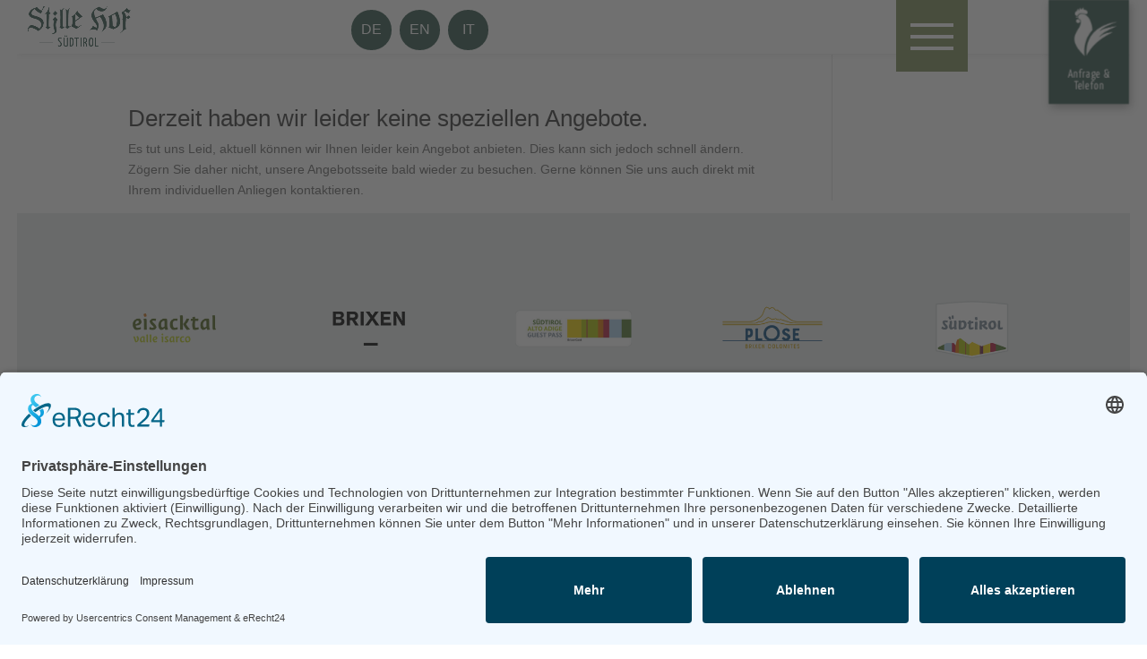

--- FILE ---
content_type: text/html; charset=UTF-8
request_url: https://www.stillehof.com/project/
body_size: 45522
content:
<!DOCTYPE html>
<!--[if IE 6]>
<html id="ie6" lang="de-DE">
<![endif]-->
<!--[if IE 7]>
<html id="ie7" lang="de-DE">
<![endif]-->
<!--[if IE 8]>
<html id="ie8" lang="de-DE">
<![endif]-->
<!--[if !(IE 6) | !(IE 7) | !(IE 8)  ]><!-->
<html lang="de-DE">
<!--<![endif]-->
<head><script>document.cookie="resolution="+Math.max(screen.width,screen.height)+("devicePixelRatio" in window ? ","+devicePixelRatio : ",1")+"; path=/";var tmDocumentWidth = ("devicePixelRatio" in window ? devicePixelRatio : 1) * document.documentElement.clientWidth;</script>
        <meta charset="UTF-8" />
                        
        <meta http-equiv="X-UA-Compatible" content="IE=edge">
        <link rel="pingback" href="https://www.stillehof.com/xmlrpc.php" />

                <!--[if lt IE 9]>
        <script src="https://www.stillehof.com/wp-content/themes/Divi/js/html5.js" type="text/javascript"></script>
        <![endif]-->

        <script type="text/javascript">
                document.documentElement.className = 'js';
        </script>

        <meta name='robots' content='max-image-preview:large' />
<link rel="alternate" hreflang="de" href="https://www.stillehof.com" />
<link rel="alternate" hreflang="en" href="https://www.stillehof.com/en/" />
<link rel="alternate" hreflang="it" href="https://www.stillehof.com/it/" />
<link rel="alternate" hreflang="x-default" href="https://www.stillehof.com" />
<script>document.cookie="resolution="+Math.max(screen.width,screen.height)+("devicePixelRatio" in window ? ","+devicePixelRatio : ",1")+"; path=/";var tmDocumentWidth = ("devicePixelRatio" in window ? devicePixelRatio : 1) * document.documentElement.clientWidth;</script><script>var tmDateFormat = "dd.mm.yy";</script><meta name="viewport" content="width=device-width, initial-scale=1.0, maximum-scale=1.0, user-scalable=0, height=device-height" /><script type="text/javascript">
			let jqueryParams=[],jQuery=function(r){return jqueryParams=[...jqueryParams,r],jQuery},$=function(r){return jqueryParams=[...jqueryParams,r],$};window.jQuery=jQuery,window.$=jQuery;let customHeadScripts=!1;jQuery.fn=jQuery.prototype={},$.fn=jQuery.prototype={},jQuery.noConflict=function(r){if(window.jQuery)return jQuery=window.jQuery,$=window.jQuery,customHeadScripts=!0,jQuery.noConflict},jQuery.ready=function(r){jqueryParams=[...jqueryParams,r]},$.ready=function(r){jqueryParams=[...jqueryParams,r]},jQuery.load=function(r){jqueryParams=[...jqueryParams,r]},$.load=function(r){jqueryParams=[...jqueryParams,r]},jQuery.fn.ready=function(r){jqueryParams=[...jqueryParams,r]},$.fn.ready=function(r){jqueryParams=[...jqueryParams,r]};</script>
	<!-- This site is optimized with the Yoast SEO plugin v14.9 - https://yoast.com/wordpress/plugins/seo/ -->
	<title>Projekte Archiv - Stillehof Brixen</title>
	<meta name="robots" content="index, follow, max-snippet:-1, max-image-preview:large, max-video-preview:-1" />
	<link rel="canonical" href="https://www.stillehof.com/project/" />
	<meta property="og:locale" content="de_DE" />
	<meta property="og:type" content="website" />
	<meta property="og:title" content="Projekte Archiv - Stillehof Brixen" />
	<meta property="og:url" content="https://www.stillehof.com/project/" />
	<meta property="og:site_name" content="Stillehof Brixen" />
	<meta property="og:image" content="https://www.stillehof.com/bilder/wanderparadies-brixen-plose-suedtirol-1.jpg" />
	<meta property="og:image:width" content="1920" />
	<meta property="og:image:height" content="900" />
	<meta name="twitter:card" content="summary" />
	<script type="application/ld+json" class="yoast-schema-graph">{"@context":"https://schema.org","@graph":[{"@type":"WebSite","@id":"https://www.stillehof.com/#website","url":"https://www.stillehof.com/","name":"Stillehof Brixen","description":"Urlaub am Bauernhof - Eisacktal S\u00fcdtirol","potentialAction":[{"@type":"SearchAction","target":"https://www.stillehof.com/?s={search_term_string}","query-input":"required name=search_term_string"}],"inLanguage":"de-DE"},{"@type":"CollectionPage","@id":"https://www.stillehof.com/project/#webpage","url":"https://www.stillehof.com/project/","name":"Projekte Archiv - Stillehof Brixen","isPartOf":{"@id":"https://www.stillehof.com/#website"},"inLanguage":"de-DE","potentialAction":[{"@type":"ReadAction","target":["https://www.stillehof.com/project/"]}]}]}</script>
	<!-- / Yoast SEO plugin. -->


<link rel="alternate" type="application/rss+xml" title="Stillehof Brixen &raquo; Feed" href="https://www.stillehof.com/feed/" />
<link rel="alternate" type="application/rss+xml" title="Stillehof Brixen &raquo; Kommentar-Feed" href="https://www.stillehof.com/comments/feed/" />

		<link rel="preconnect" href="//app.eu.usercentrics.eu">
		<link rel="preconnect" href="//api.eu.usercentrics.eu">
		<link rel="preconnect" href="//sdp.eu.usercentrics.eu">
		<link rel="preload" href="//app.eu.usercentrics.eu/browser-ui/latest/loader.js" as="script">
		<link rel="preload" href="//sdp.eu.usercentrics.eu/latest/uc-block.bundle.js" as="script">
		<link rel="preconnect" href="//privacy-proxy.usercentrics.eu"><link rel="preload" href="//privacy-proxy.usercentrics.eu/latest/uc-block.bundle.js" as="script">
		<script id="usercentrics-cmp" async data-eu-mode="true" data-settings-id="e6tiTtIIf" src="https://app.eu.usercentrics.eu/browser-ui/latest/loader.js"></script>
		<script type="application/javascript" src="https://sdp.eu.usercentrics.eu/latest/uc-block.bundle.js"></script><link rel="alternate" type="application/rss+xml" title="Stillehof Brixen &raquo; Projekte Feed" href="https://www.stillehof.com/project/feed/" />
<meta content="Divi Child Theme v.1.0.0" name="generator"/><link data-minify="1" rel='stylesheet' id='tm-css-css'  href='https://www.stillehof.com/wp-content/cache/min/1/wp-content/plugins/tm-divi/style.css?ver=1759735843' media='screen' />
<link rel='stylesheet' id='la-icon-maneger-style-css'  href='https://www.stillehof.com/wp-content/uploads/la_icon_sets/style.min.css?ver=5.9.3' media='all' />
<link rel='stylesheet' id='wp-block-library-css'  href='https://www.stillehof.com/wp-includes/css/dist/block-library/style.min.css?ver=5.9.3' media='all' />
<style id='wp-block-library-theme-inline-css' type='text/css'>
.wp-block-audio figcaption{color:#555;font-size:13px;text-align:center}.is-dark-theme .wp-block-audio figcaption{color:hsla(0,0%,100%,.65)}.wp-block-code>code{font-family:Menlo,Consolas,monaco,monospace;color:#1e1e1e;padding:.8em 1em;border:1px solid #ddd;border-radius:4px}.wp-block-embed figcaption{color:#555;font-size:13px;text-align:center}.is-dark-theme .wp-block-embed figcaption{color:hsla(0,0%,100%,.65)}.blocks-gallery-caption{color:#555;font-size:13px;text-align:center}.is-dark-theme .blocks-gallery-caption{color:hsla(0,0%,100%,.65)}.wp-block-image figcaption{color:#555;font-size:13px;text-align:center}.is-dark-theme .wp-block-image figcaption{color:hsla(0,0%,100%,.65)}.wp-block-pullquote{border-top:4px solid;border-bottom:4px solid;margin-bottom:1.75em;color:currentColor}.wp-block-pullquote__citation,.wp-block-pullquote cite,.wp-block-pullquote footer{color:currentColor;text-transform:uppercase;font-size:.8125em;font-style:normal}.wp-block-quote{border-left:.25em solid;margin:0 0 1.75em;padding-left:1em}.wp-block-quote cite,.wp-block-quote footer{color:currentColor;font-size:.8125em;position:relative;font-style:normal}.wp-block-quote.has-text-align-right{border-left:none;border-right:.25em solid;padding-left:0;padding-right:1em}.wp-block-quote.has-text-align-center{border:none;padding-left:0}.wp-block-quote.is-large,.wp-block-quote.is-style-large,.wp-block-quote.is-style-plain{border:none}.wp-block-search .wp-block-search__label{font-weight:700}.wp-block-group:where(.has-background){padding:1.25em 2.375em}.wp-block-separator{border:none;border-bottom:2px solid;margin-left:auto;margin-right:auto;opacity:.4}.wp-block-separator:not(.is-style-wide):not(.is-style-dots){width:100px}.wp-block-separator.has-background:not(.is-style-dots){border-bottom:none;height:1px}.wp-block-separator.has-background:not(.is-style-wide):not(.is-style-dots){height:2px}.wp-block-table thead{border-bottom:3px solid}.wp-block-table tfoot{border-top:3px solid}.wp-block-table td,.wp-block-table th{padding:.5em;border:1px solid;word-break:normal}.wp-block-table figcaption{color:#555;font-size:13px;text-align:center}.is-dark-theme .wp-block-table figcaption{color:hsla(0,0%,100%,.65)}.wp-block-video figcaption{color:#555;font-size:13px;text-align:center}.is-dark-theme .wp-block-video figcaption{color:hsla(0,0%,100%,.65)}.wp-block-template-part.has-background{padding:1.25em 2.375em;margin-top:0;margin-bottom:0}
</style>
<style id='global-styles-inline-css' type='text/css'>
body{--wp--preset--color--black: #000000;--wp--preset--color--cyan-bluish-gray: #abb8c3;--wp--preset--color--white: #ffffff;--wp--preset--color--pale-pink: #f78da7;--wp--preset--color--vivid-red: #cf2e2e;--wp--preset--color--luminous-vivid-orange: #ff6900;--wp--preset--color--luminous-vivid-amber: #fcb900;--wp--preset--color--light-green-cyan: #7bdcb5;--wp--preset--color--vivid-green-cyan: #00d084;--wp--preset--color--pale-cyan-blue: #8ed1fc;--wp--preset--color--vivid-cyan-blue: #0693e3;--wp--preset--color--vivid-purple: #9b51e0;--wp--preset--gradient--vivid-cyan-blue-to-vivid-purple: linear-gradient(135deg,rgba(6,147,227,1) 0%,rgb(155,81,224) 100%);--wp--preset--gradient--light-green-cyan-to-vivid-green-cyan: linear-gradient(135deg,rgb(122,220,180) 0%,rgb(0,208,130) 100%);--wp--preset--gradient--luminous-vivid-amber-to-luminous-vivid-orange: linear-gradient(135deg,rgba(252,185,0,1) 0%,rgba(255,105,0,1) 100%);--wp--preset--gradient--luminous-vivid-orange-to-vivid-red: linear-gradient(135deg,rgba(255,105,0,1) 0%,rgb(207,46,46) 100%);--wp--preset--gradient--very-light-gray-to-cyan-bluish-gray: linear-gradient(135deg,rgb(238,238,238) 0%,rgb(169,184,195) 100%);--wp--preset--gradient--cool-to-warm-spectrum: linear-gradient(135deg,rgb(74,234,220) 0%,rgb(151,120,209) 20%,rgb(207,42,186) 40%,rgb(238,44,130) 60%,rgb(251,105,98) 80%,rgb(254,248,76) 100%);--wp--preset--gradient--blush-light-purple: linear-gradient(135deg,rgb(255,206,236) 0%,rgb(152,150,240) 100%);--wp--preset--gradient--blush-bordeaux: linear-gradient(135deg,rgb(254,205,165) 0%,rgb(254,45,45) 50%,rgb(107,0,62) 100%);--wp--preset--gradient--luminous-dusk: linear-gradient(135deg,rgb(255,203,112) 0%,rgb(199,81,192) 50%,rgb(65,88,208) 100%);--wp--preset--gradient--pale-ocean: linear-gradient(135deg,rgb(255,245,203) 0%,rgb(182,227,212) 50%,rgb(51,167,181) 100%);--wp--preset--gradient--electric-grass: linear-gradient(135deg,rgb(202,248,128) 0%,rgb(113,206,126) 100%);--wp--preset--gradient--midnight: linear-gradient(135deg,rgb(2,3,129) 0%,rgb(40,116,252) 100%);--wp--preset--duotone--dark-grayscale: url('#wp-duotone-dark-grayscale');--wp--preset--duotone--grayscale: url('#wp-duotone-grayscale');--wp--preset--duotone--purple-yellow: url('#wp-duotone-purple-yellow');--wp--preset--duotone--blue-red: url('#wp-duotone-blue-red');--wp--preset--duotone--midnight: url('#wp-duotone-midnight');--wp--preset--duotone--magenta-yellow: url('#wp-duotone-magenta-yellow');--wp--preset--duotone--purple-green: url('#wp-duotone-purple-green');--wp--preset--duotone--blue-orange: url('#wp-duotone-blue-orange');--wp--preset--font-size--small: 13px;--wp--preset--font-size--medium: 20px;--wp--preset--font-size--large: 36px;--wp--preset--font-size--x-large: 42px;}body { margin: 0; }.wp-site-blocks > .alignleft { float: left; margin-right: 2em; }.wp-site-blocks > .alignright { float: right; margin-left: 2em; }.wp-site-blocks > .aligncenter { justify-content: center; margin-left: auto; margin-right: auto; }.has-black-color{color: var(--wp--preset--color--black) !important;}.has-cyan-bluish-gray-color{color: var(--wp--preset--color--cyan-bluish-gray) !important;}.has-white-color{color: var(--wp--preset--color--white) !important;}.has-pale-pink-color{color: var(--wp--preset--color--pale-pink) !important;}.has-vivid-red-color{color: var(--wp--preset--color--vivid-red) !important;}.has-luminous-vivid-orange-color{color: var(--wp--preset--color--luminous-vivid-orange) !important;}.has-luminous-vivid-amber-color{color: var(--wp--preset--color--luminous-vivid-amber) !important;}.has-light-green-cyan-color{color: var(--wp--preset--color--light-green-cyan) !important;}.has-vivid-green-cyan-color{color: var(--wp--preset--color--vivid-green-cyan) !important;}.has-pale-cyan-blue-color{color: var(--wp--preset--color--pale-cyan-blue) !important;}.has-vivid-cyan-blue-color{color: var(--wp--preset--color--vivid-cyan-blue) !important;}.has-vivid-purple-color{color: var(--wp--preset--color--vivid-purple) !important;}.has-black-background-color{background-color: var(--wp--preset--color--black) !important;}.has-cyan-bluish-gray-background-color{background-color: var(--wp--preset--color--cyan-bluish-gray) !important;}.has-white-background-color{background-color: var(--wp--preset--color--white) !important;}.has-pale-pink-background-color{background-color: var(--wp--preset--color--pale-pink) !important;}.has-vivid-red-background-color{background-color: var(--wp--preset--color--vivid-red) !important;}.has-luminous-vivid-orange-background-color{background-color: var(--wp--preset--color--luminous-vivid-orange) !important;}.has-luminous-vivid-amber-background-color{background-color: var(--wp--preset--color--luminous-vivid-amber) !important;}.has-light-green-cyan-background-color{background-color: var(--wp--preset--color--light-green-cyan) !important;}.has-vivid-green-cyan-background-color{background-color: var(--wp--preset--color--vivid-green-cyan) !important;}.has-pale-cyan-blue-background-color{background-color: var(--wp--preset--color--pale-cyan-blue) !important;}.has-vivid-cyan-blue-background-color{background-color: var(--wp--preset--color--vivid-cyan-blue) !important;}.has-vivid-purple-background-color{background-color: var(--wp--preset--color--vivid-purple) !important;}.has-black-border-color{border-color: var(--wp--preset--color--black) !important;}.has-cyan-bluish-gray-border-color{border-color: var(--wp--preset--color--cyan-bluish-gray) !important;}.has-white-border-color{border-color: var(--wp--preset--color--white) !important;}.has-pale-pink-border-color{border-color: var(--wp--preset--color--pale-pink) !important;}.has-vivid-red-border-color{border-color: var(--wp--preset--color--vivid-red) !important;}.has-luminous-vivid-orange-border-color{border-color: var(--wp--preset--color--luminous-vivid-orange) !important;}.has-luminous-vivid-amber-border-color{border-color: var(--wp--preset--color--luminous-vivid-amber) !important;}.has-light-green-cyan-border-color{border-color: var(--wp--preset--color--light-green-cyan) !important;}.has-vivid-green-cyan-border-color{border-color: var(--wp--preset--color--vivid-green-cyan) !important;}.has-pale-cyan-blue-border-color{border-color: var(--wp--preset--color--pale-cyan-blue) !important;}.has-vivid-cyan-blue-border-color{border-color: var(--wp--preset--color--vivid-cyan-blue) !important;}.has-vivid-purple-border-color{border-color: var(--wp--preset--color--vivid-purple) !important;}.has-vivid-cyan-blue-to-vivid-purple-gradient-background{background: var(--wp--preset--gradient--vivid-cyan-blue-to-vivid-purple) !important;}.has-light-green-cyan-to-vivid-green-cyan-gradient-background{background: var(--wp--preset--gradient--light-green-cyan-to-vivid-green-cyan) !important;}.has-luminous-vivid-amber-to-luminous-vivid-orange-gradient-background{background: var(--wp--preset--gradient--luminous-vivid-amber-to-luminous-vivid-orange) !important;}.has-luminous-vivid-orange-to-vivid-red-gradient-background{background: var(--wp--preset--gradient--luminous-vivid-orange-to-vivid-red) !important;}.has-very-light-gray-to-cyan-bluish-gray-gradient-background{background: var(--wp--preset--gradient--very-light-gray-to-cyan-bluish-gray) !important;}.has-cool-to-warm-spectrum-gradient-background{background: var(--wp--preset--gradient--cool-to-warm-spectrum) !important;}.has-blush-light-purple-gradient-background{background: var(--wp--preset--gradient--blush-light-purple) !important;}.has-blush-bordeaux-gradient-background{background: var(--wp--preset--gradient--blush-bordeaux) !important;}.has-luminous-dusk-gradient-background{background: var(--wp--preset--gradient--luminous-dusk) !important;}.has-pale-ocean-gradient-background{background: var(--wp--preset--gradient--pale-ocean) !important;}.has-electric-grass-gradient-background{background: var(--wp--preset--gradient--electric-grass) !important;}.has-midnight-gradient-background{background: var(--wp--preset--gradient--midnight) !important;}.has-small-font-size{font-size: var(--wp--preset--font-size--small) !important;}.has-medium-font-size{font-size: var(--wp--preset--font-size--medium) !important;}.has-large-font-size{font-size: var(--wp--preset--font-size--large) !important;}.has-x-large-font-size{font-size: var(--wp--preset--font-size--x-large) !important;}
</style>
<link data-minify="1" rel='stylesheet' id='contact-form-7-css'  href='https://www.stillehof.com/wp-content/cache/min/1/wp-content/plugins/contact-form-7/includes/css/styles.css?ver=1759735843' media='all' />
<link data-minify="1" rel='stylesheet' id='jquery-ui-theme-css'  href='https://www.stillehof.com/wp-content/cache/min/1/bilder/tm_static/788635c2f3e76be64a5be7ef00e206bf.css?ver=1759735843' media='screen' />
<style id='extendify-gutenberg-patterns-and-templates-utilities-inline-css' type='text/css'>
.ext-absolute{position:absolute!important}.ext-relative{position:relative!important}.ext-top-base{top:var(--wp--style--block-gap,1.75rem)!important}.ext-top-lg{top:var(--extendify--spacing--large,3rem)!important}.ext--top-base{top:calc(var(--wp--style--block-gap, 1.75rem)*-1)!important}.ext--top-lg{top:calc(var(--extendify--spacing--large, 3rem)*-1)!important}.ext-right-base{right:var(--wp--style--block-gap,1.75rem)!important}.ext-right-lg{right:var(--extendify--spacing--large,3rem)!important}.ext--right-base{right:calc(var(--wp--style--block-gap, 1.75rem)*-1)!important}.ext--right-lg{right:calc(var(--extendify--spacing--large, 3rem)*-1)!important}.ext-bottom-base{bottom:var(--wp--style--block-gap,1.75rem)!important}.ext-bottom-lg{bottom:var(--extendify--spacing--large,3rem)!important}.ext--bottom-base{bottom:calc(var(--wp--style--block-gap, 1.75rem)*-1)!important}.ext--bottom-lg{bottom:calc(var(--extendify--spacing--large, 3rem)*-1)!important}.ext-left-base{left:var(--wp--style--block-gap,1.75rem)!important}.ext-left-lg{left:var(--extendify--spacing--large,3rem)!important}.ext--left-base{left:calc(var(--wp--style--block-gap, 1.75rem)*-1)!important}.ext--left-lg{left:calc(var(--extendify--spacing--large, 3rem)*-1)!important}.ext-order-1{order:1!important}.ext-order-2{order:2!important}.ext-col-auto{grid-column:auto!important}.ext-col-span-1{grid-column:span 1/span 1!important}.ext-col-span-2{grid-column:span 2/span 2!important}.ext-col-span-3{grid-column:span 3/span 3!important}.ext-col-span-4{grid-column:span 4/span 4!important}.ext-col-span-5{grid-column:span 5/span 5!important}.ext-col-span-6{grid-column:span 6/span 6!important}.ext-col-span-7{grid-column:span 7/span 7!important}.ext-col-span-8{grid-column:span 8/span 8!important}.ext-col-span-9{grid-column:span 9/span 9!important}.ext-col-span-10{grid-column:span 10/span 10!important}.ext-col-span-11{grid-column:span 11/span 11!important}.ext-col-span-12{grid-column:span 12/span 12!important}.ext-col-span-full{grid-column:1/-1!important}.ext-col-start-1{grid-column-start:1!important}.ext-col-start-2{grid-column-start:2!important}.ext-col-start-3{grid-column-start:3!important}.ext-col-start-4{grid-column-start:4!important}.ext-col-start-5{grid-column-start:5!important}.ext-col-start-6{grid-column-start:6!important}.ext-col-start-7{grid-column-start:7!important}.ext-col-start-8{grid-column-start:8!important}.ext-col-start-9{grid-column-start:9!important}.ext-col-start-10{grid-column-start:10!important}.ext-col-start-11{grid-column-start:11!important}.ext-col-start-12{grid-column-start:12!important}.ext-col-start-13{grid-column-start:13!important}.ext-col-start-auto{grid-column-start:auto!important}.ext-col-end-1{grid-column-end:1!important}.ext-col-end-2{grid-column-end:2!important}.ext-col-end-3{grid-column-end:3!important}.ext-col-end-4{grid-column-end:4!important}.ext-col-end-5{grid-column-end:5!important}.ext-col-end-6{grid-column-end:6!important}.ext-col-end-7{grid-column-end:7!important}.ext-col-end-8{grid-column-end:8!important}.ext-col-end-9{grid-column-end:9!important}.ext-col-end-10{grid-column-end:10!important}.ext-col-end-11{grid-column-end:11!important}.ext-col-end-12{grid-column-end:12!important}.ext-col-end-13{grid-column-end:13!important}.ext-col-end-auto{grid-column-end:auto!important}.ext-row-auto{grid-row:auto!important}.ext-row-span-1{grid-row:span 1/span 1!important}.ext-row-span-2{grid-row:span 2/span 2!important}.ext-row-span-3{grid-row:span 3/span 3!important}.ext-row-span-4{grid-row:span 4/span 4!important}.ext-row-span-5{grid-row:span 5/span 5!important}.ext-row-span-6{grid-row:span 6/span 6!important}.ext-row-span-full{grid-row:1/-1!important}.ext-row-start-1{grid-row-start:1!important}.ext-row-start-2{grid-row-start:2!important}.ext-row-start-3{grid-row-start:3!important}.ext-row-start-4{grid-row-start:4!important}.ext-row-start-5{grid-row-start:5!important}.ext-row-start-6{grid-row-start:6!important}.ext-row-start-7{grid-row-start:7!important}.ext-row-start-auto{grid-row-start:auto!important}.ext-row-end-1{grid-row-end:1!important}.ext-row-end-2{grid-row-end:2!important}.ext-row-end-3{grid-row-end:3!important}.ext-row-end-4{grid-row-end:4!important}.ext-row-end-5{grid-row-end:5!important}.ext-row-end-6{grid-row-end:6!important}.ext-row-end-7{grid-row-end:7!important}.ext-row-end-auto{grid-row-end:auto!important}.ext-m-0:not([style*=margin]){margin:0!important}.ext-m-auto:not([style*=margin]){margin:auto!important}.ext-m-base:not([style*=margin]){margin:var(--wp--style--block-gap,1.75rem)!important}.ext-m-lg:not([style*=margin]){margin:var(--extendify--spacing--large,3rem)!important}.ext--m-base:not([style*=margin]){margin:calc(var(--wp--style--block-gap, 1.75rem)*-1)!important}.ext--m-lg:not([style*=margin]){margin:calc(var(--extendify--spacing--large, 3rem)*-1)!important}.ext-mx-0:not([style*=margin]){margin-left:0!important;margin-right:0!important}.ext-mx-auto:not([style*=margin]){margin-left:auto!important;margin-right:auto!important}.ext-mx-base:not([style*=margin]){margin-left:var(--wp--style--block-gap,1.75rem)!important;margin-right:var(--wp--style--block-gap,1.75rem)!important}.ext-mx-lg:not([style*=margin]){margin-left:var(--extendify--spacing--large,3rem)!important;margin-right:var(--extendify--spacing--large,3rem)!important}.ext--mx-base:not([style*=margin]){margin-left:calc(var(--wp--style--block-gap, 1.75rem)*-1)!important;margin-right:calc(var(--wp--style--block-gap, 1.75rem)*-1)!important}.ext--mx-lg:not([style*=margin]){margin-left:calc(var(--extendify--spacing--large, 3rem)*-1)!important;margin-right:calc(var(--extendify--spacing--large, 3rem)*-1)!important}.ext-my-0:not([style*=margin]){margin-bottom:0!important;margin-top:0!important}.ext-my-auto:not([style*=margin]){margin-bottom:auto!important;margin-top:auto!important}.ext-my-base:not([style*=margin]){margin-bottom:var(--wp--style--block-gap,1.75rem)!important;margin-top:var(--wp--style--block-gap,1.75rem)!important}.ext-my-lg:not([style*=margin]){margin-bottom:var(--extendify--spacing--large,3rem)!important;margin-top:var(--extendify--spacing--large,3rem)!important}.ext--my-base:not([style*=margin]){margin-bottom:calc(var(--wp--style--block-gap, 1.75rem)*-1)!important;margin-top:calc(var(--wp--style--block-gap, 1.75rem)*-1)!important}.ext--my-lg:not([style*=margin]){margin-bottom:calc(var(--extendify--spacing--large, 3rem)*-1)!important;margin-top:calc(var(--extendify--spacing--large, 3rem)*-1)!important}.ext-mt-0:not([style*=margin]){margin-top:0!important}.ext-mt-auto:not([style*=margin]){margin-top:auto!important}.ext-mt-base:not([style*=margin]){margin-top:var(--wp--style--block-gap,1.75rem)!important}.ext-mt-lg:not([style*=margin]){margin-top:var(--extendify--spacing--large,3rem)!important}.ext--mt-base:not([style*=margin]){margin-top:calc(var(--wp--style--block-gap, 1.75rem)*-1)!important}.ext--mt-lg:not([style*=margin]){margin-top:calc(var(--extendify--spacing--large, 3rem)*-1)!important}.ext-mr-0:not([style*=margin]){margin-right:0!important}.ext-mr-auto:not([style*=margin]){margin-right:auto!important}.ext-mr-base:not([style*=margin]){margin-right:var(--wp--style--block-gap,1.75rem)!important}.ext-mr-lg:not([style*=margin]){margin-right:var(--extendify--spacing--large,3rem)!important}.ext--mr-base:not([style*=margin]){margin-right:calc(var(--wp--style--block-gap, 1.75rem)*-1)!important}.ext--mr-lg:not([style*=margin]){margin-right:calc(var(--extendify--spacing--large, 3rem)*-1)!important}.ext-mb-0:not([style*=margin]){margin-bottom:0!important}.ext-mb-auto:not([style*=margin]){margin-bottom:auto!important}.ext-mb-base:not([style*=margin]){margin-bottom:var(--wp--style--block-gap,1.75rem)!important}.ext-mb-lg:not([style*=margin]){margin-bottom:var(--extendify--spacing--large,3rem)!important}.ext--mb-base:not([style*=margin]){margin-bottom:calc(var(--wp--style--block-gap, 1.75rem)*-1)!important}.ext--mb-lg:not([style*=margin]){margin-bottom:calc(var(--extendify--spacing--large, 3rem)*-1)!important}.ext-ml-0:not([style*=margin]){margin-left:0!important}.ext-ml-auto:not([style*=margin]){margin-left:auto!important}.ext-ml-base:not([style*=margin]){margin-left:var(--wp--style--block-gap,1.75rem)!important}.ext-ml-lg:not([style*=margin]){margin-left:var(--extendify--spacing--large,3rem)!important}.ext--ml-base:not([style*=margin]){margin-left:calc(var(--wp--style--block-gap, 1.75rem)*-1)!important}.ext--ml-lg:not([style*=margin]){margin-left:calc(var(--extendify--spacing--large, 3rem)*-1)!important}.ext-block{display:block!important}.ext-inline-block{display:inline-block!important}.ext-inline{display:inline!important}.ext-flex{display:flex!important}.ext-inline-flex{display:inline-flex!important}.ext-grid{display:grid!important}.ext-inline-grid{display:inline-grid!important}.ext-hidden{display:none!important}.ext-w-auto{width:auto!important}.ext-w-full{width:100%!important}.ext-max-w-full{max-width:100%!important}.ext-flex-1{flex:1 1 0%!important}.ext-flex-auto{flex:1 1 auto!important}.ext-flex-initial{flex:0 1 auto!important}.ext-flex-none{flex:none!important}.ext-flex-shrink-0{flex-shrink:0!important}.ext-flex-shrink{flex-shrink:1!important}.ext-flex-grow-0{flex-grow:0!important}.ext-flex-grow{flex-grow:1!important}.ext-list-none{list-style-type:none!important}.ext-grid-cols-1{grid-template-columns:repeat(1,minmax(0,1fr))!important}.ext-grid-cols-2{grid-template-columns:repeat(2,minmax(0,1fr))!important}.ext-grid-cols-3{grid-template-columns:repeat(3,minmax(0,1fr))!important}.ext-grid-cols-4{grid-template-columns:repeat(4,minmax(0,1fr))!important}.ext-grid-cols-5{grid-template-columns:repeat(5,minmax(0,1fr))!important}.ext-grid-cols-6{grid-template-columns:repeat(6,minmax(0,1fr))!important}.ext-grid-cols-7{grid-template-columns:repeat(7,minmax(0,1fr))!important}.ext-grid-cols-8{grid-template-columns:repeat(8,minmax(0,1fr))!important}.ext-grid-cols-9{grid-template-columns:repeat(9,minmax(0,1fr))!important}.ext-grid-cols-10{grid-template-columns:repeat(10,minmax(0,1fr))!important}.ext-grid-cols-11{grid-template-columns:repeat(11,minmax(0,1fr))!important}.ext-grid-cols-12{grid-template-columns:repeat(12,minmax(0,1fr))!important}.ext-grid-cols-none{grid-template-columns:none!important}.ext-grid-rows-1{grid-template-rows:repeat(1,minmax(0,1fr))!important}.ext-grid-rows-2{grid-template-rows:repeat(2,minmax(0,1fr))!important}.ext-grid-rows-3{grid-template-rows:repeat(3,minmax(0,1fr))!important}.ext-grid-rows-4{grid-template-rows:repeat(4,minmax(0,1fr))!important}.ext-grid-rows-5{grid-template-rows:repeat(5,minmax(0,1fr))!important}.ext-grid-rows-6{grid-template-rows:repeat(6,minmax(0,1fr))!important}.ext-grid-rows-none{grid-template-rows:none!important}.ext-flex-row{flex-direction:row!important}.ext-flex-row-reverse{flex-direction:row-reverse!important}.ext-flex-col{flex-direction:column!important}.ext-flex-col-reverse{flex-direction:column-reverse!important}.ext-flex-wrap{flex-wrap:wrap!important}.ext-flex-wrap-reverse{flex-wrap:wrap-reverse!important}.ext-flex-nowrap{flex-wrap:nowrap!important}.ext-items-start{align-items:flex-start!important}.ext-items-end{align-items:flex-end!important}.ext-items-center{align-items:center!important}.ext-items-baseline{align-items:baseline!important}.ext-items-stretch{align-items:stretch!important}.ext-justify-start{justify-content:flex-start!important}.ext-justify-end{justify-content:flex-end!important}.ext-justify-center{justify-content:center!important}.ext-justify-between{justify-content:space-between!important}.ext-justify-around{justify-content:space-around!important}.ext-justify-evenly{justify-content:space-evenly!important}.ext-justify-items-start{justify-items:start!important}.ext-justify-items-end{justify-items:end!important}.ext-justify-items-center{justify-items:center!important}.ext-justify-items-stretch{justify-items:stretch!important}.ext-gap-0{gap:0!important}.ext-gap-base{gap:var(--wp--style--block-gap,1.75rem)!important}.ext-gap-lg{gap:var(--extendify--spacing--large,3rem)!important}.ext-gap-x-0{-moz-column-gap:0!important;column-gap:0!important}.ext-gap-x-base{-moz-column-gap:var(--wp--style--block-gap,1.75rem)!important;column-gap:var(--wp--style--block-gap,1.75rem)!important}.ext-gap-x-lg{-moz-column-gap:var(--extendify--spacing--large,3rem)!important;column-gap:var(--extendify--spacing--large,3rem)!important}.ext-gap-y-0{row-gap:0!important}.ext-gap-y-base{row-gap:var(--wp--style--block-gap,1.75rem)!important}.ext-gap-y-lg{row-gap:var(--extendify--spacing--large,3rem)!important}.ext-justify-self-auto{justify-self:auto!important}.ext-justify-self-start{justify-self:start!important}.ext-justify-self-end{justify-self:end!important}.ext-justify-self-center{justify-self:center!important}.ext-justify-self-stretch{justify-self:stretch!important}.ext-rounded-none{border-radius:0!important}.ext-rounded-full{border-radius:9999px!important}.ext-rounded-t-none{border-top-left-radius:0!important;border-top-right-radius:0!important}.ext-rounded-t-full{border-top-left-radius:9999px!important;border-top-right-radius:9999px!important}.ext-rounded-r-none{border-bottom-right-radius:0!important;border-top-right-radius:0!important}.ext-rounded-r-full{border-bottom-right-radius:9999px!important;border-top-right-radius:9999px!important}.ext-rounded-b-none{border-bottom-left-radius:0!important;border-bottom-right-radius:0!important}.ext-rounded-b-full{border-bottom-left-radius:9999px!important;border-bottom-right-radius:9999px!important}.ext-rounded-l-none{border-bottom-left-radius:0!important;border-top-left-radius:0!important}.ext-rounded-l-full{border-bottom-left-radius:9999px!important;border-top-left-radius:9999px!important}.ext-rounded-tl-none{border-top-left-radius:0!important}.ext-rounded-tl-full{border-top-left-radius:9999px!important}.ext-rounded-tr-none{border-top-right-radius:0!important}.ext-rounded-tr-full{border-top-right-radius:9999px!important}.ext-rounded-br-none{border-bottom-right-radius:0!important}.ext-rounded-br-full{border-bottom-right-radius:9999px!important}.ext-rounded-bl-none{border-bottom-left-radius:0!important}.ext-rounded-bl-full{border-bottom-left-radius:9999px!important}.ext-border-0{border-width:0!important}.ext-border-t-0{border-top-width:0!important}.ext-border-r-0{border-right-width:0!important}.ext-border-b-0{border-bottom-width:0!important}.ext-border-l-0{border-left-width:0!important}.ext-p-0:not([style*=padding]){padding:0!important}.ext-p-base:not([style*=padding]){padding:var(--wp--style--block-gap,1.75rem)!important}.ext-p-lg:not([style*=padding]){padding:var(--extendify--spacing--large,3rem)!important}.ext-px-0:not([style*=padding]){padding-left:0!important;padding-right:0!important}.ext-px-base:not([style*=padding]){padding-left:var(--wp--style--block-gap,1.75rem)!important;padding-right:var(--wp--style--block-gap,1.75rem)!important}.ext-px-lg:not([style*=padding]){padding-left:var(--extendify--spacing--large,3rem)!important;padding-right:var(--extendify--spacing--large,3rem)!important}.ext-py-0:not([style*=padding]){padding-bottom:0!important;padding-top:0!important}.ext-py-base:not([style*=padding]){padding-bottom:var(--wp--style--block-gap,1.75rem)!important;padding-top:var(--wp--style--block-gap,1.75rem)!important}.ext-py-lg:not([style*=padding]){padding-bottom:var(--extendify--spacing--large,3rem)!important;padding-top:var(--extendify--spacing--large,3rem)!important}.ext-pt-0:not([style*=padding]){padding-top:0!important}.ext-pt-base:not([style*=padding]){padding-top:var(--wp--style--block-gap,1.75rem)!important}.ext-pt-lg:not([style*=padding]){padding-top:var(--extendify--spacing--large,3rem)!important}.ext-pr-0:not([style*=padding]){padding-right:0!important}.ext-pr-base:not([style*=padding]){padding-right:var(--wp--style--block-gap,1.75rem)!important}.ext-pr-lg:not([style*=padding]){padding-right:var(--extendify--spacing--large,3rem)!important}.ext-pb-0:not([style*=padding]){padding-bottom:0!important}.ext-pb-base:not([style*=padding]){padding-bottom:var(--wp--style--block-gap,1.75rem)!important}.ext-pb-lg:not([style*=padding]){padding-bottom:var(--extendify--spacing--large,3rem)!important}.ext-pl-0:not([style*=padding]){padding-left:0!important}.ext-pl-base:not([style*=padding]){padding-left:var(--wp--style--block-gap,1.75rem)!important}.ext-pl-lg:not([style*=padding]){padding-left:var(--extendify--spacing--large,3rem)!important}.ext-text-left{text-align:left!important}.ext-text-center{text-align:center!important}.ext-text-right{text-align:right!important}.ext-leading-none{line-height:1!important}.ext-leading-tight{line-height:1.25!important}.ext-leading-snug{line-height:1.375!important}.ext-leading-normal{line-height:1.5!important}.ext-leading-relaxed{line-height:1.625!important}.ext-leading-loose{line-height:2!important}.clip-path--rhombus img{-webkit-clip-path:polygon(15% 6%,80% 29%,84% 93%,23% 69%);clip-path:polygon(15% 6%,80% 29%,84% 93%,23% 69%)}.clip-path--diamond img{-webkit-clip-path:polygon(5% 29%,60% 2%,91% 64%,36% 89%);clip-path:polygon(5% 29%,60% 2%,91% 64%,36% 89%)}.clip-path--rhombus-alt img{-webkit-clip-path:polygon(14% 9%,85% 24%,91% 89%,19% 76%);clip-path:polygon(14% 9%,85% 24%,91% 89%,19% 76%)}.wp-block-columns[class*=fullwidth-cols]{margin-bottom:unset}.wp-block-column.editor\:pointer-events-none{margin-bottom:0!important;margin-top:0!important}.is-root-container.block-editor-block-list__layout>[data-align=full]:not(:first-of-type)>.wp-block-column.editor\:pointer-events-none,.is-root-container.block-editor-block-list__layout>[data-align=wide]>.wp-block-column.editor\:pointer-events-none{margin-top:calc(var(--wp--style--block-gap, 28px)*-1)!important}.ext .wp-block-columns .wp-block-column[style*=padding]{padding-left:0!important;padding-right:0!important}.ext .wp-block-columns+.wp-block-columns:not([class*=mt-]):not([class*=my-]):not([style*=margin]){margin-top:0!important}[class*=fullwidth-cols] .wp-block-column:first-child,[class*=fullwidth-cols] .wp-block-group:first-child{margin-top:0}[class*=fullwidth-cols] .wp-block-column:last-child,[class*=fullwidth-cols] .wp-block-group:last-child{margin-bottom:0}[class*=fullwidth-cols] .wp-block-column:first-child>*,[class*=fullwidth-cols] .wp-block-column>:first-child{margin-top:0}.ext .is-not-stacked-on-mobile .wp-block-column,[class*=fullwidth-cols] .wp-block-column>:last-child{margin-bottom:0}.wp-block-columns[class*=fullwidth-cols]:not(.is-not-stacked-on-mobile)>.wp-block-column:not(:last-child){margin-bottom:var(--wp--style--block-gap,1.75rem)}@media (min-width:782px){.wp-block-columns[class*=fullwidth-cols]:not(.is-not-stacked-on-mobile)>.wp-block-column:not(:last-child){margin-bottom:0}}.wp-block-columns[class*=fullwidth-cols].is-not-stacked-on-mobile>.wp-block-column{margin-bottom:0!important}@media (min-width:600px) and (max-width:781px){.wp-block-columns[class*=fullwidth-cols]:not(.is-not-stacked-on-mobile)>.wp-block-column:nth-child(2n){margin-left:var(--wp--style--block-gap,2em)}}@media (max-width:781px){.tablet\:fullwidth-cols.wp-block-columns:not(.is-not-stacked-on-mobile){flex-wrap:wrap}.tablet\:fullwidth-cols.wp-block-columns:not(.is-not-stacked-on-mobile)>.wp-block-column,.tablet\:fullwidth-cols.wp-block-columns:not(.is-not-stacked-on-mobile)>.wp-block-column:not([style*=margin]){margin-left:0!important}.tablet\:fullwidth-cols.wp-block-columns:not(.is-not-stacked-on-mobile)>.wp-block-column{flex-basis:100%!important}}@media (max-width:1079px){.desktop\:fullwidth-cols.wp-block-columns:not(.is-not-stacked-on-mobile){flex-wrap:wrap}.desktop\:fullwidth-cols.wp-block-columns:not(.is-not-stacked-on-mobile)>.wp-block-column,.desktop\:fullwidth-cols.wp-block-columns:not(.is-not-stacked-on-mobile)>.wp-block-column:not([style*=margin]){margin-left:0!important}.desktop\:fullwidth-cols.wp-block-columns:not(.is-not-stacked-on-mobile)>.wp-block-column{flex-basis:100%!important}.desktop\:fullwidth-cols.wp-block-columns:not(.is-not-stacked-on-mobile)>.wp-block-column:not(:last-child){margin-bottom:var(--wp--style--block-gap,1.75rem)!important}}.direction-rtl{direction:rtl}.direction-ltr{direction:ltr}.is-style-inline-list{padding-left:0!important}.is-style-inline-list li{list-style-type:none!important}@media (min-width:782px){.is-style-inline-list li{display:inline!important;margin-right:var(--wp--style--block-gap,1.75rem)!important}}@media (min-width:782px){.is-style-inline-list li:first-child{margin-left:0!important}}@media (min-width:782px){.is-style-inline-list li:last-child{margin-right:0!important}}.bring-to-front{position:relative;z-index:10}.text-stroke{-webkit-text-stroke-color:var(--wp--preset--color--background)}.text-stroke,.text-stroke--primary{-webkit-text-stroke-width:var(
        --wp--custom--typography--text-stroke-width,2px
    )}.text-stroke--primary{-webkit-text-stroke-color:var(--wp--preset--color--primary)}.text-stroke--secondary{-webkit-text-stroke-width:var(
        --wp--custom--typography--text-stroke-width,2px
    );-webkit-text-stroke-color:var(--wp--preset--color--secondary)}.editor\:no-caption .block-editor-rich-text__editable{display:none!important}.editor\:no-inserter .wp-block-column:not(.is-selected)>.block-list-appender,.editor\:no-inserter .wp-block-cover__inner-container>.block-list-appender,.editor\:no-inserter .wp-block-group__inner-container>.block-list-appender,.editor\:no-inserter>.block-list-appender{display:none}.editor\:no-resize .components-resizable-box__handle,.editor\:no-resize .components-resizable-box__handle:after,.editor\:no-resize .components-resizable-box__side-handle:before{display:none;pointer-events:none}.editor\:no-resize .components-resizable-box__container{display:block}.editor\:pointer-events-none{pointer-events:none}.is-style-angled{justify-content:flex-end}.ext .is-style-angled>[class*=_inner-container],.is-style-angled{align-items:center}.is-style-angled .wp-block-cover__image-background,.is-style-angled .wp-block-cover__video-background{-webkit-clip-path:polygon(0 0,30% 0,50% 100%,0 100%);clip-path:polygon(0 0,30% 0,50% 100%,0 100%);z-index:1}@media (min-width:782px){.is-style-angled .wp-block-cover__image-background,.is-style-angled .wp-block-cover__video-background{-webkit-clip-path:polygon(0 0,55% 0,65% 100%,0 100%);clip-path:polygon(0 0,55% 0,65% 100%,0 100%)}}.has-foreground-color{color:var(--wp--preset--color--foreground,#000)!important}.has-foreground-background-color{background-color:var(--wp--preset--color--foreground,#000)!important}.has-background-color{color:var(--wp--preset--color--background,#fff)!important}.has-background-background-color{background-color:var(--wp--preset--color--background,#fff)!important}.has-primary-color{color:var(--wp--preset--color--primary,#4b5563)!important}.has-primary-background-color{background-color:var(--wp--preset--color--primary,#4b5563)!important}.has-secondary-color{color:var(--wp--preset--color--secondary,#9ca3af)!important}.has-secondary-background-color{background-color:var(--wp--preset--color--secondary,#9ca3af)!important}.ext.has-text-color h1,.ext.has-text-color h2,.ext.has-text-color h3,.ext.has-text-color h4,.ext.has-text-color h5,.ext.has-text-color h6,.ext.has-text-color p{color:currentColor}.has-white-color{color:var(--wp--preset--color--white,#fff)!important}.has-black-color{color:var(--wp--preset--color--black,#000)!important}.has-ext-foreground-background-color{background-color:var(
        --wp--preset--color--foreground,var(--wp--preset--color--black,#000)
    )!important}.has-ext-primary-background-color{background-color:var(
        --wp--preset--color--primary,var(--wp--preset--color--cyan-bluish-gray,#000)
    )!important}.wp-block-button__link.has-black-background-color{border-color:var(--wp--preset--color--black,#000)}.wp-block-button__link.has-white-background-color{border-color:var(--wp--preset--color--white,#fff)}.has-ext-small-font-size{font-size:var(--wp--preset--font-size--ext-small)!important}.has-ext-medium-font-size{font-size:var(--wp--preset--font-size--ext-medium)!important}.has-ext-large-font-size{font-size:var(--wp--preset--font-size--ext-large)!important;line-height:1.2}.has-ext-x-large-font-size{font-size:var(--wp--preset--font-size--ext-x-large)!important;line-height:1}.has-ext-xx-large-font-size{font-size:var(--wp--preset--font-size--ext-xx-large)!important;line-height:1}.has-ext-x-large-font-size:not([style*=line-height]),.has-ext-xx-large-font-size:not([style*=line-height]){line-height:1.1}.ext .wp-block-group>*{margin-bottom:0;margin-top:0}.ext .wp-block-group>*+*{margin-bottom:0}.ext .wp-block-group>*+*,.ext h2{margin-top:var(--wp--style--block-gap,1.75rem)}.ext h2{margin-bottom:var(--wp--style--block-gap,1.75rem)}.has-ext-x-large-font-size+h3,.has-ext-x-large-font-size+p{margin-top:.5rem}.ext .wp-block-buttons>.wp-block-button.wp-block-button__width-25{min-width:12rem;width:calc(25% - var(--wp--style--block-gap, .5em)*.75)}.ext .ext-grid>[class*=_inner-container]{display:grid}.ext>[class*=_inner-container]>.ext-grid:not([class*=columns]),.ext>[class*=_inner-container]>.wp-block>.ext-grid:not([class*=columns]){display:initial!important}.ext .ext-grid-cols-1>[class*=_inner-container]{grid-template-columns:repeat(1,minmax(0,1fr))!important}.ext .ext-grid-cols-2>[class*=_inner-container]{grid-template-columns:repeat(2,minmax(0,1fr))!important}.ext .ext-grid-cols-3>[class*=_inner-container]{grid-template-columns:repeat(3,minmax(0,1fr))!important}.ext .ext-grid-cols-4>[class*=_inner-container]{grid-template-columns:repeat(4,minmax(0,1fr))!important}.ext .ext-grid-cols-5>[class*=_inner-container]{grid-template-columns:repeat(5,minmax(0,1fr))!important}.ext .ext-grid-cols-6>[class*=_inner-container]{grid-template-columns:repeat(6,minmax(0,1fr))!important}.ext .ext-grid-cols-7>[class*=_inner-container]{grid-template-columns:repeat(7,minmax(0,1fr))!important}.ext .ext-grid-cols-8>[class*=_inner-container]{grid-template-columns:repeat(8,minmax(0,1fr))!important}.ext .ext-grid-cols-9>[class*=_inner-container]{grid-template-columns:repeat(9,minmax(0,1fr))!important}.ext .ext-grid-cols-10>[class*=_inner-container]{grid-template-columns:repeat(10,minmax(0,1fr))!important}.ext .ext-grid-cols-11>[class*=_inner-container]{grid-template-columns:repeat(11,minmax(0,1fr))!important}.ext .ext-grid-cols-12>[class*=_inner-container]{grid-template-columns:repeat(12,minmax(0,1fr))!important}.ext .ext-grid-cols-13>[class*=_inner-container]{grid-template-columns:repeat(13,minmax(0,1fr))!important}.ext .ext-grid-cols-none>[class*=_inner-container]{grid-template-columns:none!important}.ext .ext-grid-rows-1>[class*=_inner-container]{grid-template-rows:repeat(1,minmax(0,1fr))!important}.ext .ext-grid-rows-2>[class*=_inner-container]{grid-template-rows:repeat(2,minmax(0,1fr))!important}.ext .ext-grid-rows-3>[class*=_inner-container]{grid-template-rows:repeat(3,minmax(0,1fr))!important}.ext .ext-grid-rows-4>[class*=_inner-container]{grid-template-rows:repeat(4,minmax(0,1fr))!important}.ext .ext-grid-rows-5>[class*=_inner-container]{grid-template-rows:repeat(5,minmax(0,1fr))!important}.ext .ext-grid-rows-6>[class*=_inner-container]{grid-template-rows:repeat(6,minmax(0,1fr))!important}.ext .ext-grid-rows-none>[class*=_inner-container]{grid-template-rows:none!important}.ext .ext-items-start>[class*=_inner-container]{align-items:flex-start!important}.ext .ext-items-end>[class*=_inner-container]{align-items:flex-end!important}.ext .ext-items-center>[class*=_inner-container]{align-items:center!important}.ext .ext-items-baseline>[class*=_inner-container]{align-items:baseline!important}.ext .ext-items-stretch>[class*=_inner-container]{align-items:stretch!important}.ext.wp-block-group>:last-child{margin-bottom:0}.ext .wp-block-group__inner-container{padding:0!important}.ext.has-background{padding-left:var(--wp--style--block-gap,1.75rem);padding-right:var(--wp--style--block-gap,1.75rem)}.ext [class*=inner-container]>.alignwide [class*=inner-container],.ext [class*=inner-container]>[data-align=wide] [class*=inner-container]{max-width:var(--responsive--alignwide-width,120rem)}.ext [class*=inner-container]>.alignwide [class*=inner-container]>*,.ext [class*=inner-container]>[data-align=wide] [class*=inner-container]>*{max-width:100%!important}.ext .wp-block-image{position:relative;text-align:center}.ext .wp-block-image img{display:inline-block;vertical-align:middle}body{--extendify--spacing--large:var(
        --wp--custom--spacing--large,clamp(2em,8vw,8em)
    );--wp--preset--font-size--ext-small:1rem;--wp--preset--font-size--ext-medium:1.125rem;--wp--preset--font-size--ext-large:clamp(1.65rem,3.5vw,2.15rem);--wp--preset--font-size--ext-x-large:clamp(3rem,6vw,4.75rem);--wp--preset--font-size--ext-xx-large:clamp(3.25rem,7.5vw,5.75rem);--wp--preset--color--black:#000;--wp--preset--color--white:#fff}.ext *{box-sizing:border-box}.block-editor-block-preview__content-iframe .ext [data-type="core/spacer"] .components-resizable-box__container{background:transparent!important}.block-editor-block-preview__content-iframe .ext [data-type="core/spacer"] .block-library-spacer__resize-container:before{display:none!important}.ext .wp-block-group__inner-container figure.wp-block-gallery.alignfull{margin-bottom:unset;margin-top:unset}.ext .alignwide{margin-left:auto!important;margin-right:auto!important}.is-root-container.block-editor-block-list__layout>[data-align=full]:not(:first-of-type)>.ext-my-0,.is-root-container.block-editor-block-list__layout>[data-align=wide]>.ext-my-0:not([style*=margin]){margin-top:calc(var(--wp--style--block-gap, 28px)*-1)!important}.block-editor-block-preview__content-iframe .preview\:min-h-50{min-height:50vw!important}.block-editor-block-preview__content-iframe .preview\:min-h-60{min-height:60vw!important}.block-editor-block-preview__content-iframe .preview\:min-h-70{min-height:70vw!important}.block-editor-block-preview__content-iframe .preview\:min-h-80{min-height:80vw!important}.block-editor-block-preview__content-iframe .preview\:min-h-100{min-height:100vw!important}.ext-mr-0.alignfull:not([style*=margin]):not([style*=margin]){margin-right:0!important}.ext-ml-0:not([style*=margin]):not([style*=margin]){margin-left:0!important}.is-root-container .wp-block[data-align=full]>.ext-mx-0:not([style*=margin]):not([style*=margin]){margin-left:calc(var(--wp--custom--spacing--outer, 0)*1)!important;margin-right:calc(var(--wp--custom--spacing--outer, 0)*1)!important;overflow:hidden;width:unset}@media (min-width:782px){.tablet\:ext-absolute{position:absolute!important}.tablet\:ext-relative{position:relative!important}.tablet\:ext-top-base{top:var(--wp--style--block-gap,1.75rem)!important}.tablet\:ext-top-lg{top:var(--extendify--spacing--large,3rem)!important}.tablet\:ext--top-base{top:calc(var(--wp--style--block-gap, 1.75rem)*-1)!important}.tablet\:ext--top-lg{top:calc(var(--extendify--spacing--large, 3rem)*-1)!important}.tablet\:ext-right-base{right:var(--wp--style--block-gap,1.75rem)!important}.tablet\:ext-right-lg{right:var(--extendify--spacing--large,3rem)!important}.tablet\:ext--right-base{right:calc(var(--wp--style--block-gap, 1.75rem)*-1)!important}.tablet\:ext--right-lg{right:calc(var(--extendify--spacing--large, 3rem)*-1)!important}.tablet\:ext-bottom-base{bottom:var(--wp--style--block-gap,1.75rem)!important}.tablet\:ext-bottom-lg{bottom:var(--extendify--spacing--large,3rem)!important}.tablet\:ext--bottom-base{bottom:calc(var(--wp--style--block-gap, 1.75rem)*-1)!important}.tablet\:ext--bottom-lg{bottom:calc(var(--extendify--spacing--large, 3rem)*-1)!important}.tablet\:ext-left-base{left:var(--wp--style--block-gap,1.75rem)!important}.tablet\:ext-left-lg{left:var(--extendify--spacing--large,3rem)!important}.tablet\:ext--left-base{left:calc(var(--wp--style--block-gap, 1.75rem)*-1)!important}.tablet\:ext--left-lg{left:calc(var(--extendify--spacing--large, 3rem)*-1)!important}.tablet\:ext-order-1{order:1!important}.tablet\:ext-order-2{order:2!important}.tablet\:ext-m-0:not([style*=margin]){margin:0!important}.tablet\:ext-m-auto:not([style*=margin]){margin:auto!important}.tablet\:ext-m-base:not([style*=margin]){margin:var(--wp--style--block-gap,1.75rem)!important}.tablet\:ext-m-lg:not([style*=margin]){margin:var(--extendify--spacing--large,3rem)!important}.tablet\:ext--m-base:not([style*=margin]){margin:calc(var(--wp--style--block-gap, 1.75rem)*-1)!important}.tablet\:ext--m-lg:not([style*=margin]){margin:calc(var(--extendify--spacing--large, 3rem)*-1)!important}.tablet\:ext-mx-0:not([style*=margin]){margin-left:0!important;margin-right:0!important}.tablet\:ext-mx-auto:not([style*=margin]){margin-left:auto!important;margin-right:auto!important}.tablet\:ext-mx-base:not([style*=margin]){margin-left:var(--wp--style--block-gap,1.75rem)!important;margin-right:var(--wp--style--block-gap,1.75rem)!important}.tablet\:ext-mx-lg:not([style*=margin]){margin-left:var(--extendify--spacing--large,3rem)!important;margin-right:var(--extendify--spacing--large,3rem)!important}.tablet\:ext--mx-base:not([style*=margin]){margin-left:calc(var(--wp--style--block-gap, 1.75rem)*-1)!important;margin-right:calc(var(--wp--style--block-gap, 1.75rem)*-1)!important}.tablet\:ext--mx-lg:not([style*=margin]){margin-left:calc(var(--extendify--spacing--large, 3rem)*-1)!important;margin-right:calc(var(--extendify--spacing--large, 3rem)*-1)!important}.tablet\:ext-my-0:not([style*=margin]){margin-bottom:0!important;margin-top:0!important}.tablet\:ext-my-auto:not([style*=margin]){margin-bottom:auto!important;margin-top:auto!important}.tablet\:ext-my-base:not([style*=margin]){margin-bottom:var(--wp--style--block-gap,1.75rem)!important;margin-top:var(--wp--style--block-gap,1.75rem)!important}.tablet\:ext-my-lg:not([style*=margin]){margin-bottom:var(--extendify--spacing--large,3rem)!important;margin-top:var(--extendify--spacing--large,3rem)!important}.tablet\:ext--my-base:not([style*=margin]){margin-bottom:calc(var(--wp--style--block-gap, 1.75rem)*-1)!important;margin-top:calc(var(--wp--style--block-gap, 1.75rem)*-1)!important}.tablet\:ext--my-lg:not([style*=margin]){margin-bottom:calc(var(--extendify--spacing--large, 3rem)*-1)!important;margin-top:calc(var(--extendify--spacing--large, 3rem)*-1)!important}.tablet\:ext-mt-0:not([style*=margin]){margin-top:0!important}.tablet\:ext-mt-auto:not([style*=margin]){margin-top:auto!important}.tablet\:ext-mt-base:not([style*=margin]){margin-top:var(--wp--style--block-gap,1.75rem)!important}.tablet\:ext-mt-lg:not([style*=margin]){margin-top:var(--extendify--spacing--large,3rem)!important}.tablet\:ext--mt-base:not([style*=margin]){margin-top:calc(var(--wp--style--block-gap, 1.75rem)*-1)!important}.tablet\:ext--mt-lg:not([style*=margin]){margin-top:calc(var(--extendify--spacing--large, 3rem)*-1)!important}.tablet\:ext-mr-0:not([style*=margin]){margin-right:0!important}.tablet\:ext-mr-auto:not([style*=margin]){margin-right:auto!important}.tablet\:ext-mr-base:not([style*=margin]){margin-right:var(--wp--style--block-gap,1.75rem)!important}.tablet\:ext-mr-lg:not([style*=margin]){margin-right:var(--extendify--spacing--large,3rem)!important}.tablet\:ext--mr-base:not([style*=margin]){margin-right:calc(var(--wp--style--block-gap, 1.75rem)*-1)!important}.tablet\:ext--mr-lg:not([style*=margin]){margin-right:calc(var(--extendify--spacing--large, 3rem)*-1)!important}.tablet\:ext-mb-0:not([style*=margin]){margin-bottom:0!important}.tablet\:ext-mb-auto:not([style*=margin]){margin-bottom:auto!important}.tablet\:ext-mb-base:not([style*=margin]){margin-bottom:var(--wp--style--block-gap,1.75rem)!important}.tablet\:ext-mb-lg:not([style*=margin]){margin-bottom:var(--extendify--spacing--large,3rem)!important}.tablet\:ext--mb-base:not([style*=margin]){margin-bottom:calc(var(--wp--style--block-gap, 1.75rem)*-1)!important}.tablet\:ext--mb-lg:not([style*=margin]){margin-bottom:calc(var(--extendify--spacing--large, 3rem)*-1)!important}.tablet\:ext-ml-0:not([style*=margin]){margin-left:0!important}.tablet\:ext-ml-auto:not([style*=margin]){margin-left:auto!important}.tablet\:ext-ml-base:not([style*=margin]){margin-left:var(--wp--style--block-gap,1.75rem)!important}.tablet\:ext-ml-lg:not([style*=margin]){margin-left:var(--extendify--spacing--large,3rem)!important}.tablet\:ext--ml-base:not([style*=margin]){margin-left:calc(var(--wp--style--block-gap, 1.75rem)*-1)!important}.tablet\:ext--ml-lg:not([style*=margin]){margin-left:calc(var(--extendify--spacing--large, 3rem)*-1)!important}.tablet\:ext-block{display:block!important}.tablet\:ext-inline-block{display:inline-block!important}.tablet\:ext-inline{display:inline!important}.tablet\:ext-flex{display:flex!important}.tablet\:ext-inline-flex{display:inline-flex!important}.tablet\:ext-grid{display:grid!important}.tablet\:ext-inline-grid{display:inline-grid!important}.tablet\:ext-hidden{display:none!important}.tablet\:ext-w-auto{width:auto!important}.tablet\:ext-w-full{width:100%!important}.tablet\:ext-max-w-full{max-width:100%!important}.tablet\:ext-flex-1{flex:1 1 0%!important}.tablet\:ext-flex-auto{flex:1 1 auto!important}.tablet\:ext-flex-initial{flex:0 1 auto!important}.tablet\:ext-flex-none{flex:none!important}.tablet\:ext-flex-shrink-0{flex-shrink:0!important}.tablet\:ext-flex-shrink{flex-shrink:1!important}.tablet\:ext-flex-grow-0{flex-grow:0!important}.tablet\:ext-flex-grow{flex-grow:1!important}.tablet\:ext-list-none{list-style-type:none!important}.tablet\:ext-grid-cols-1{grid-template-columns:repeat(1,minmax(0,1fr))!important}.tablet\:ext-grid-cols-2{grid-template-columns:repeat(2,minmax(0,1fr))!important}.tablet\:ext-grid-cols-3{grid-template-columns:repeat(3,minmax(0,1fr))!important}.tablet\:ext-grid-cols-4{grid-template-columns:repeat(4,minmax(0,1fr))!important}.tablet\:ext-grid-cols-5{grid-template-columns:repeat(5,minmax(0,1fr))!important}.tablet\:ext-grid-cols-6{grid-template-columns:repeat(6,minmax(0,1fr))!important}.tablet\:ext-grid-cols-7{grid-template-columns:repeat(7,minmax(0,1fr))!important}.tablet\:ext-grid-cols-8{grid-template-columns:repeat(8,minmax(0,1fr))!important}.tablet\:ext-grid-cols-9{grid-template-columns:repeat(9,minmax(0,1fr))!important}.tablet\:ext-grid-cols-10{grid-template-columns:repeat(10,minmax(0,1fr))!important}.tablet\:ext-grid-cols-11{grid-template-columns:repeat(11,minmax(0,1fr))!important}.tablet\:ext-grid-cols-12{grid-template-columns:repeat(12,minmax(0,1fr))!important}.tablet\:ext-grid-cols-none{grid-template-columns:none!important}.tablet\:ext-flex-row{flex-direction:row!important}.tablet\:ext-flex-row-reverse{flex-direction:row-reverse!important}.tablet\:ext-flex-col{flex-direction:column!important}.tablet\:ext-flex-col-reverse{flex-direction:column-reverse!important}.tablet\:ext-flex-wrap{flex-wrap:wrap!important}.tablet\:ext-flex-wrap-reverse{flex-wrap:wrap-reverse!important}.tablet\:ext-flex-nowrap{flex-wrap:nowrap!important}.tablet\:ext-items-start{align-items:flex-start!important}.tablet\:ext-items-end{align-items:flex-end!important}.tablet\:ext-items-center{align-items:center!important}.tablet\:ext-items-baseline{align-items:baseline!important}.tablet\:ext-items-stretch{align-items:stretch!important}.tablet\:ext-justify-start{justify-content:flex-start!important}.tablet\:ext-justify-end{justify-content:flex-end!important}.tablet\:ext-justify-center{justify-content:center!important}.tablet\:ext-justify-between{justify-content:space-between!important}.tablet\:ext-justify-around{justify-content:space-around!important}.tablet\:ext-justify-evenly{justify-content:space-evenly!important}.tablet\:ext-justify-items-start{justify-items:start!important}.tablet\:ext-justify-items-end{justify-items:end!important}.tablet\:ext-justify-items-center{justify-items:center!important}.tablet\:ext-justify-items-stretch{justify-items:stretch!important}.tablet\:ext-justify-self-auto{justify-self:auto!important}.tablet\:ext-justify-self-start{justify-self:start!important}.tablet\:ext-justify-self-end{justify-self:end!important}.tablet\:ext-justify-self-center{justify-self:center!important}.tablet\:ext-justify-self-stretch{justify-self:stretch!important}.tablet\:ext-p-0:not([style*=padding]){padding:0!important}.tablet\:ext-p-base:not([style*=padding]){padding:var(--wp--style--block-gap,1.75rem)!important}.tablet\:ext-p-lg:not([style*=padding]){padding:var(--extendify--spacing--large,3rem)!important}.tablet\:ext-px-0:not([style*=padding]){padding-left:0!important;padding-right:0!important}.tablet\:ext-px-base:not([style*=padding]){padding-left:var(--wp--style--block-gap,1.75rem)!important;padding-right:var(--wp--style--block-gap,1.75rem)!important}.tablet\:ext-px-lg:not([style*=padding]){padding-left:var(--extendify--spacing--large,3rem)!important;padding-right:var(--extendify--spacing--large,3rem)!important}.tablet\:ext-py-0:not([style*=padding]){padding-bottom:0!important;padding-top:0!important}.tablet\:ext-py-base:not([style*=padding]){padding-bottom:var(--wp--style--block-gap,1.75rem)!important;padding-top:var(--wp--style--block-gap,1.75rem)!important}.tablet\:ext-py-lg:not([style*=padding]){padding-bottom:var(--extendify--spacing--large,3rem)!important;padding-top:var(--extendify--spacing--large,3rem)!important}.tablet\:ext-pt-0:not([style*=padding]){padding-top:0!important}.tablet\:ext-pt-base:not([style*=padding]){padding-top:var(--wp--style--block-gap,1.75rem)!important}.tablet\:ext-pt-lg:not([style*=padding]){padding-top:var(--extendify--spacing--large,3rem)!important}.tablet\:ext-pr-0:not([style*=padding]){padding-right:0!important}.tablet\:ext-pr-base:not([style*=padding]){padding-right:var(--wp--style--block-gap,1.75rem)!important}.tablet\:ext-pr-lg:not([style*=padding]){padding-right:var(--extendify--spacing--large,3rem)!important}.tablet\:ext-pb-0:not([style*=padding]){padding-bottom:0!important}.tablet\:ext-pb-base:not([style*=padding]){padding-bottom:var(--wp--style--block-gap,1.75rem)!important}.tablet\:ext-pb-lg:not([style*=padding]){padding-bottom:var(--extendify--spacing--large,3rem)!important}.tablet\:ext-pl-0:not([style*=padding]){padding-left:0!important}.tablet\:ext-pl-base:not([style*=padding]){padding-left:var(--wp--style--block-gap,1.75rem)!important}.tablet\:ext-pl-lg:not([style*=padding]){padding-left:var(--extendify--spacing--large,3rem)!important}.tablet\:ext-text-left{text-align:left!important}.tablet\:ext-text-center{text-align:center!important}.tablet\:ext-text-right{text-align:right!important}}@media (min-width:1080px){.desktop\:ext-absolute{position:absolute!important}.desktop\:ext-relative{position:relative!important}.desktop\:ext-top-base{top:var(--wp--style--block-gap,1.75rem)!important}.desktop\:ext-top-lg{top:var(--extendify--spacing--large,3rem)!important}.desktop\:ext--top-base{top:calc(var(--wp--style--block-gap, 1.75rem)*-1)!important}.desktop\:ext--top-lg{top:calc(var(--extendify--spacing--large, 3rem)*-1)!important}.desktop\:ext-right-base{right:var(--wp--style--block-gap,1.75rem)!important}.desktop\:ext-right-lg{right:var(--extendify--spacing--large,3rem)!important}.desktop\:ext--right-base{right:calc(var(--wp--style--block-gap, 1.75rem)*-1)!important}.desktop\:ext--right-lg{right:calc(var(--extendify--spacing--large, 3rem)*-1)!important}.desktop\:ext-bottom-base{bottom:var(--wp--style--block-gap,1.75rem)!important}.desktop\:ext-bottom-lg{bottom:var(--extendify--spacing--large,3rem)!important}.desktop\:ext--bottom-base{bottom:calc(var(--wp--style--block-gap, 1.75rem)*-1)!important}.desktop\:ext--bottom-lg{bottom:calc(var(--extendify--spacing--large, 3rem)*-1)!important}.desktop\:ext-left-base{left:var(--wp--style--block-gap,1.75rem)!important}.desktop\:ext-left-lg{left:var(--extendify--spacing--large,3rem)!important}.desktop\:ext--left-base{left:calc(var(--wp--style--block-gap, 1.75rem)*-1)!important}.desktop\:ext--left-lg{left:calc(var(--extendify--spacing--large, 3rem)*-1)!important}.desktop\:ext-order-1{order:1!important}.desktop\:ext-order-2{order:2!important}.desktop\:ext-m-0:not([style*=margin]){margin:0!important}.desktop\:ext-m-auto:not([style*=margin]){margin:auto!important}.desktop\:ext-m-base:not([style*=margin]){margin:var(--wp--style--block-gap,1.75rem)!important}.desktop\:ext-m-lg:not([style*=margin]){margin:var(--extendify--spacing--large,3rem)!important}.desktop\:ext--m-base:not([style*=margin]){margin:calc(var(--wp--style--block-gap, 1.75rem)*-1)!important}.desktop\:ext--m-lg:not([style*=margin]){margin:calc(var(--extendify--spacing--large, 3rem)*-1)!important}.desktop\:ext-mx-0:not([style*=margin]){margin-left:0!important;margin-right:0!important}.desktop\:ext-mx-auto:not([style*=margin]){margin-left:auto!important;margin-right:auto!important}.desktop\:ext-mx-base:not([style*=margin]){margin-left:var(--wp--style--block-gap,1.75rem)!important;margin-right:var(--wp--style--block-gap,1.75rem)!important}.desktop\:ext-mx-lg:not([style*=margin]){margin-left:var(--extendify--spacing--large,3rem)!important;margin-right:var(--extendify--spacing--large,3rem)!important}.desktop\:ext--mx-base:not([style*=margin]){margin-left:calc(var(--wp--style--block-gap, 1.75rem)*-1)!important;margin-right:calc(var(--wp--style--block-gap, 1.75rem)*-1)!important}.desktop\:ext--mx-lg:not([style*=margin]){margin-left:calc(var(--extendify--spacing--large, 3rem)*-1)!important;margin-right:calc(var(--extendify--spacing--large, 3rem)*-1)!important}.desktop\:ext-my-0:not([style*=margin]){margin-bottom:0!important;margin-top:0!important}.desktop\:ext-my-auto:not([style*=margin]){margin-bottom:auto!important;margin-top:auto!important}.desktop\:ext-my-base:not([style*=margin]){margin-bottom:var(--wp--style--block-gap,1.75rem)!important;margin-top:var(--wp--style--block-gap,1.75rem)!important}.desktop\:ext-my-lg:not([style*=margin]){margin-bottom:var(--extendify--spacing--large,3rem)!important;margin-top:var(--extendify--spacing--large,3rem)!important}.desktop\:ext--my-base:not([style*=margin]){margin-bottom:calc(var(--wp--style--block-gap, 1.75rem)*-1)!important;margin-top:calc(var(--wp--style--block-gap, 1.75rem)*-1)!important}.desktop\:ext--my-lg:not([style*=margin]){margin-bottom:calc(var(--extendify--spacing--large, 3rem)*-1)!important;margin-top:calc(var(--extendify--spacing--large, 3rem)*-1)!important}.desktop\:ext-mt-0:not([style*=margin]){margin-top:0!important}.desktop\:ext-mt-auto:not([style*=margin]){margin-top:auto!important}.desktop\:ext-mt-base:not([style*=margin]){margin-top:var(--wp--style--block-gap,1.75rem)!important}.desktop\:ext-mt-lg:not([style*=margin]){margin-top:var(--extendify--spacing--large,3rem)!important}.desktop\:ext--mt-base:not([style*=margin]){margin-top:calc(var(--wp--style--block-gap, 1.75rem)*-1)!important}.desktop\:ext--mt-lg:not([style*=margin]){margin-top:calc(var(--extendify--spacing--large, 3rem)*-1)!important}.desktop\:ext-mr-0:not([style*=margin]){margin-right:0!important}.desktop\:ext-mr-auto:not([style*=margin]){margin-right:auto!important}.desktop\:ext-mr-base:not([style*=margin]){margin-right:var(--wp--style--block-gap,1.75rem)!important}.desktop\:ext-mr-lg:not([style*=margin]){margin-right:var(--extendify--spacing--large,3rem)!important}.desktop\:ext--mr-base:not([style*=margin]){margin-right:calc(var(--wp--style--block-gap, 1.75rem)*-1)!important}.desktop\:ext--mr-lg:not([style*=margin]){margin-right:calc(var(--extendify--spacing--large, 3rem)*-1)!important}.desktop\:ext-mb-0:not([style*=margin]){margin-bottom:0!important}.desktop\:ext-mb-auto:not([style*=margin]){margin-bottom:auto!important}.desktop\:ext-mb-base:not([style*=margin]){margin-bottom:var(--wp--style--block-gap,1.75rem)!important}.desktop\:ext-mb-lg:not([style*=margin]){margin-bottom:var(--extendify--spacing--large,3rem)!important}.desktop\:ext--mb-base:not([style*=margin]){margin-bottom:calc(var(--wp--style--block-gap, 1.75rem)*-1)!important}.desktop\:ext--mb-lg:not([style*=margin]){margin-bottom:calc(var(--extendify--spacing--large, 3rem)*-1)!important}.desktop\:ext-ml-0:not([style*=margin]){margin-left:0!important}.desktop\:ext-ml-auto:not([style*=margin]){margin-left:auto!important}.desktop\:ext-ml-base:not([style*=margin]){margin-left:var(--wp--style--block-gap,1.75rem)!important}.desktop\:ext-ml-lg:not([style*=margin]){margin-left:var(--extendify--spacing--large,3rem)!important}.desktop\:ext--ml-base:not([style*=margin]){margin-left:calc(var(--wp--style--block-gap, 1.75rem)*-1)!important}.desktop\:ext--ml-lg:not([style*=margin]){margin-left:calc(var(--extendify--spacing--large, 3rem)*-1)!important}.desktop\:ext-block{display:block!important}.desktop\:ext-inline-block{display:inline-block!important}.desktop\:ext-inline{display:inline!important}.desktop\:ext-flex{display:flex!important}.desktop\:ext-inline-flex{display:inline-flex!important}.desktop\:ext-grid{display:grid!important}.desktop\:ext-inline-grid{display:inline-grid!important}.desktop\:ext-hidden{display:none!important}.desktop\:ext-w-auto{width:auto!important}.desktop\:ext-w-full{width:100%!important}.desktop\:ext-max-w-full{max-width:100%!important}.desktop\:ext-flex-1{flex:1 1 0%!important}.desktop\:ext-flex-auto{flex:1 1 auto!important}.desktop\:ext-flex-initial{flex:0 1 auto!important}.desktop\:ext-flex-none{flex:none!important}.desktop\:ext-flex-shrink-0{flex-shrink:0!important}.desktop\:ext-flex-shrink{flex-shrink:1!important}.desktop\:ext-flex-grow-0{flex-grow:0!important}.desktop\:ext-flex-grow{flex-grow:1!important}.desktop\:ext-list-none{list-style-type:none!important}.desktop\:ext-grid-cols-1{grid-template-columns:repeat(1,minmax(0,1fr))!important}.desktop\:ext-grid-cols-2{grid-template-columns:repeat(2,minmax(0,1fr))!important}.desktop\:ext-grid-cols-3{grid-template-columns:repeat(3,minmax(0,1fr))!important}.desktop\:ext-grid-cols-4{grid-template-columns:repeat(4,minmax(0,1fr))!important}.desktop\:ext-grid-cols-5{grid-template-columns:repeat(5,minmax(0,1fr))!important}.desktop\:ext-grid-cols-6{grid-template-columns:repeat(6,minmax(0,1fr))!important}.desktop\:ext-grid-cols-7{grid-template-columns:repeat(7,minmax(0,1fr))!important}.desktop\:ext-grid-cols-8{grid-template-columns:repeat(8,minmax(0,1fr))!important}.desktop\:ext-grid-cols-9{grid-template-columns:repeat(9,minmax(0,1fr))!important}.desktop\:ext-grid-cols-10{grid-template-columns:repeat(10,minmax(0,1fr))!important}.desktop\:ext-grid-cols-11{grid-template-columns:repeat(11,minmax(0,1fr))!important}.desktop\:ext-grid-cols-12{grid-template-columns:repeat(12,minmax(0,1fr))!important}.desktop\:ext-grid-cols-none{grid-template-columns:none!important}.desktop\:ext-flex-row{flex-direction:row!important}.desktop\:ext-flex-row-reverse{flex-direction:row-reverse!important}.desktop\:ext-flex-col{flex-direction:column!important}.desktop\:ext-flex-col-reverse{flex-direction:column-reverse!important}.desktop\:ext-flex-wrap{flex-wrap:wrap!important}.desktop\:ext-flex-wrap-reverse{flex-wrap:wrap-reverse!important}.desktop\:ext-flex-nowrap{flex-wrap:nowrap!important}.desktop\:ext-items-start{align-items:flex-start!important}.desktop\:ext-items-end{align-items:flex-end!important}.desktop\:ext-items-center{align-items:center!important}.desktop\:ext-items-baseline{align-items:baseline!important}.desktop\:ext-items-stretch{align-items:stretch!important}.desktop\:ext-justify-start{justify-content:flex-start!important}.desktop\:ext-justify-end{justify-content:flex-end!important}.desktop\:ext-justify-center{justify-content:center!important}.desktop\:ext-justify-between{justify-content:space-between!important}.desktop\:ext-justify-around{justify-content:space-around!important}.desktop\:ext-justify-evenly{justify-content:space-evenly!important}.desktop\:ext-justify-items-start{justify-items:start!important}.desktop\:ext-justify-items-end{justify-items:end!important}.desktop\:ext-justify-items-center{justify-items:center!important}.desktop\:ext-justify-items-stretch{justify-items:stretch!important}.desktop\:ext-justify-self-auto{justify-self:auto!important}.desktop\:ext-justify-self-start{justify-self:start!important}.desktop\:ext-justify-self-end{justify-self:end!important}.desktop\:ext-justify-self-center{justify-self:center!important}.desktop\:ext-justify-self-stretch{justify-self:stretch!important}.desktop\:ext-p-0:not([style*=padding]){padding:0!important}.desktop\:ext-p-base:not([style*=padding]){padding:var(--wp--style--block-gap,1.75rem)!important}.desktop\:ext-p-lg:not([style*=padding]){padding:var(--extendify--spacing--large,3rem)!important}.desktop\:ext-px-0:not([style*=padding]){padding-left:0!important;padding-right:0!important}.desktop\:ext-px-base:not([style*=padding]){padding-left:var(--wp--style--block-gap,1.75rem)!important;padding-right:var(--wp--style--block-gap,1.75rem)!important}.desktop\:ext-px-lg:not([style*=padding]){padding-left:var(--extendify--spacing--large,3rem)!important;padding-right:var(--extendify--spacing--large,3rem)!important}.desktop\:ext-py-0:not([style*=padding]){padding-bottom:0!important;padding-top:0!important}.desktop\:ext-py-base:not([style*=padding]){padding-bottom:var(--wp--style--block-gap,1.75rem)!important;padding-top:var(--wp--style--block-gap,1.75rem)!important}.desktop\:ext-py-lg:not([style*=padding]){padding-bottom:var(--extendify--spacing--large,3rem)!important;padding-top:var(--extendify--spacing--large,3rem)!important}.desktop\:ext-pt-0:not([style*=padding]){padding-top:0!important}.desktop\:ext-pt-base:not([style*=padding]){padding-top:var(--wp--style--block-gap,1.75rem)!important}.desktop\:ext-pt-lg:not([style*=padding]){padding-top:var(--extendify--spacing--large,3rem)!important}.desktop\:ext-pr-0:not([style*=padding]){padding-right:0!important}.desktop\:ext-pr-base:not([style*=padding]){padding-right:var(--wp--style--block-gap,1.75rem)!important}.desktop\:ext-pr-lg:not([style*=padding]){padding-right:var(--extendify--spacing--large,3rem)!important}.desktop\:ext-pb-0:not([style*=padding]){padding-bottom:0!important}.desktop\:ext-pb-base:not([style*=padding]){padding-bottom:var(--wp--style--block-gap,1.75rem)!important}.desktop\:ext-pb-lg:not([style*=padding]){padding-bottom:var(--extendify--spacing--large,3rem)!important}.desktop\:ext-pl-0:not([style*=padding]){padding-left:0!important}.desktop\:ext-pl-base:not([style*=padding]){padding-left:var(--wp--style--block-gap,1.75rem)!important}.desktop\:ext-pl-lg:not([style*=padding]){padding-left:var(--extendify--spacing--large,3rem)!important}.desktop\:ext-text-left{text-align:left!important}.desktop\:ext-text-center{text-align:center!important}.desktop\:ext-text-right{text-align:right!important}}

</style>
<link rel='stylesheet' id='sf_styles-css'  href='https://www.stillehof.com/wp-content/plugins/superfly-menu/css/public.min.css?ver=5.9.3' media='all' />
<link data-minify="1" rel='stylesheet' id='sf-google-font-css'  href='https://www.stillehof.com/wp-content/cache/min/1/bilder/tm_static/e9a4ed421b318032517b72b1cf4b2d98.css?ver=1759735843' media='all' />
<link data-minify="1" rel='stylesheet' id='sf-google-font-subheader-css'  href='https://www.stillehof.com/wp-content/cache/min/1/bilder/tm_static/e9a4ed421b318032517b72b1cf4b2d98.css?ver=1759735843' media='all' />
<link data-minify="1" rel='stylesheet' id='grw-public-main-css-css'  href='https://www.stillehof.com/wp-content/cache/min/1/wp-content/plugins/widget-google-reviews/assets/css/public-main.css?ver=1759735843' media='all' />
<link data-minify="1" rel='stylesheet' id='divi-child-roboto-css'  href='https://www.stillehof.com/wp-content/cache/min/1/bilder/tm_static/c561dcdf4586a830fbf1a4789f191f5f.css?ver=1759735843' media='all' />
<style id='divi-style-parent-inline-inline-css' type='text/css'>
/*!
Theme Name: Divi
Theme URI: http://www.elegantthemes.com/gallery/divi/
Version: 4.17.4
Description: Smart. Flexible. Beautiful. Divi is the most powerful theme in our collection.
Author: Elegant Themes
Author URI: http://www.elegantthemes.com
License: GNU General Public License v2
License URI: http://www.gnu.org/licenses/gpl-2.0.html
*/

a,abbr,acronym,address,applet,b,big,blockquote,body,center,cite,code,dd,del,dfn,div,dl,dt,em,fieldset,font,form,h1,h2,h3,h4,h5,h6,html,i,iframe,img,ins,kbd,label,legend,li,object,ol,p,pre,q,s,samp,small,span,strike,strong,sub,sup,tt,u,ul,var{margin:0;padding:0;border:0;outline:0;font-size:100%;-ms-text-size-adjust:100%;-webkit-text-size-adjust:100%;vertical-align:baseline;background:transparent}body{line-height:1}ol,ul{list-style:none}blockquote,q{quotes:none}blockquote:after,blockquote:before,q:after,q:before{content:"";content:none}blockquote{margin:20px 0 30px;border-left:5px solid;padding-left:20px}:focus{outline:0}del{text-decoration:line-through}pre{overflow:auto;padding:10px}figure{margin:0}table{border-collapse:collapse;border-spacing:0}article,aside,footer,header,hgroup,nav,section{display:block}body{font-family:Open Sans,Arial,sans-serif;font-size:14px;color:#666;background-color:#fff;line-height:1.7em;font-weight:500;-webkit-font-smoothing:antialiased;-moz-osx-font-smoothing:grayscale}body.page-template-page-template-blank-php #page-container{padding-top:0!important}body.et_cover_background{background-size:cover!important;background-position:top!important;background-repeat:no-repeat!important;background-attachment:fixed}a{color:#2ea3f2}a,a:hover{text-decoration:none}p{padding-bottom:1em}p:not(.has-background):last-of-type{padding-bottom:0}p.et_normal_padding{padding-bottom:1em}strong{font-weight:700}cite,em,i{font-style:italic}code,pre{font-family:Courier New,monospace;margin-bottom:10px}ins{text-decoration:none}sub,sup{height:0;line-height:1;position:relative;vertical-align:baseline}sup{bottom:.8em}sub{top:.3em}dl{margin:0 0 1.5em}dl dt{font-weight:700}dd{margin-left:1.5em}blockquote p{padding-bottom:0}embed,iframe,object,video{max-width:100%}h1,h2,h3,h4,h5,h6{color:#333;padding-bottom:10px;line-height:1em;font-weight:500}h1 a,h2 a,h3 a,h4 a,h5 a,h6 a{color:inherit}h1{font-size:30px}h2{font-size:26px}h3{font-size:22px}h4{font-size:18px}h5{font-size:16px}h6{font-size:14px}input{-webkit-appearance:none}input[type=checkbox]{-webkit-appearance:checkbox}input[type=radio]{-webkit-appearance:radio}input.text,input.title,input[type=email],input[type=password],input[type=tel],input[type=text],select,textarea{background-color:#fff;border:1px solid #bbb;padding:2px;color:#4e4e4e}input.text:focus,input.title:focus,input[type=text]:focus,select:focus,textarea:focus{border-color:#2d3940;color:#3e3e3e}input.text,input.title,input[type=text],select,textarea{margin:0}textarea{padding:4px}button,input,select,textarea{font-family:inherit}img{max-width:100%;height:auto}.clear{clear:both}br.clear{margin:0;padding:0}.pagination{clear:both}#et_search_icon:hover,.et-social-icon a:hover,.et_password_protected_form .et_submit_button,.form-submit .et_pb_buttontton.alt.disabled,.nav-single a,.posted_in a{color:#2ea3f2}.et-search-form,blockquote{border-color:#2ea3f2}#main-content{background-color:#fff}.container{width:80%;max-width:1080px;margin:auto;position:relative}body:not(.et-tb) #main-content .container,body:not(.et-tb-has-header) #main-content .container{padding-top:58px}.et_full_width_page #main-content .container:before{display:none}.main_title{margin-bottom:20px}.et_password_protected_form .et_submit_button:hover,.form-submit .et_pb_button:hover{background:rgba(0,0,0,.05)}.et_button_icon_visible .et_pb_button{padding-right:2em;padding-left:.7em}.et_button_icon_visible .et_pb_button:after{opacity:1;margin-left:0}.et_button_left .et_pb_button:hover:after{left:.15em}.et_button_left .et_pb_button:after{margin-left:0;left:1em}.et_button_icon_visible.et_button_left .et_pb_button,.et_button_left .et_pb_button:hover,.et_button_left .et_pb_module .et_pb_button:hover{padding-left:2em;padding-right:.7em}.et_button_icon_visible.et_button_left .et_pb_button:after,.et_button_left .et_pb_button:hover:after{left:.15em}.et_password_protected_form .et_submit_button:hover,.form-submit .et_pb_button:hover{padding:.3em 1em}.et_button_no_icon .et_pb_button:after{display:none}.et_button_no_icon.et_button_icon_visible.et_button_left .et_pb_button,.et_button_no_icon.et_button_left .et_pb_button:hover,.et_button_no_icon .et_pb_button,.et_button_no_icon .et_pb_button:hover{padding:.3em 1em!important}.et_button_custom_icon .et_pb_button:after{line-height:1.7em}.et_button_custom_icon.et_button_icon_visible .et_pb_button:after,.et_button_custom_icon .et_pb_button:hover:after{margin-left:.3em}#left-area .post_format-post-format-gallery .wp-block-gallery:first-of-type{padding:0;margin-bottom:-16px}.entry-content table:not(.variations){border:1px solid #eee;margin:0 0 15px;text-align:left;width:100%}.entry-content thead th,.entry-content tr th{color:#555;font-weight:700;padding:9px 24px}.entry-content tr td{border-top:1px solid #eee;padding:6px 24px}#left-area ul,.entry-content ul,.et-l--body ul,.et-l--footer ul,.et-l--header ul{list-style-type:disc;padding:0 0 23px 1em;line-height:26px}#left-area ol,.entry-content ol,.et-l--body ol,.et-l--footer ol,.et-l--header ol{list-style-type:decimal;list-style-position:inside;padding:0 0 23px;line-height:26px}#left-area ul li ul,.entry-content ul li ol{padding:2px 0 2px 20px}#left-area ol li ul,.entry-content ol li ol,.et-l--body ol li ol,.et-l--footer ol li ol,.et-l--header ol li ol{padding:2px 0 2px 35px}#left-area ul.wp-block-gallery{display:-webkit-box;display:-ms-flexbox;display:flex;-ms-flex-wrap:wrap;flex-wrap:wrap;list-style-type:none;padding:0}#left-area ul.products{padding:0!important;line-height:1.7!important;list-style:none!important}.gallery-item a{display:block}.gallery-caption,.gallery-item a{width:90%}#wpadminbar{z-index:100001}#left-area .post-meta{font-size:14px;padding-bottom:15px}#left-area .post-meta a{text-decoration:none;color:#666}#left-area .et_featured_image{padding-bottom:7px}.single .post{padding-bottom:25px}body.single .et_audio_content{margin-bottom:-6px}.nav-single a{text-decoration:none;color:#2ea3f2;font-size:14px;font-weight:400}.nav-previous{float:left}.nav-next{float:right}.et_password_protected_form p input{background-color:#eee;border:none!important;width:100%!important;border-radius:0!important;font-size:14px;color:#999!important;padding:16px!important;-webkit-box-sizing:border-box;box-sizing:border-box}.et_password_protected_form label{display:none}.et_password_protected_form .et_submit_button{font-family:inherit;display:block;float:right;margin:8px auto 0;cursor:pointer}.post-password-required p.nocomments.container{max-width:100%}.post-password-required p.nocomments.container:before{display:none}.aligncenter,div.post .new-post .aligncenter{display:block;margin-left:auto;margin-right:auto}.wp-caption{border:1px solid #ddd;text-align:center;background-color:#f3f3f3;margin-bottom:10px;max-width:96%;padding:8px}.wp-caption.alignleft{margin:0 30px 20px 0}.wp-caption.alignright{margin:0 0 20px 30px}.wp-caption img{margin:0;padding:0;border:0}.wp-caption p.wp-caption-text{font-size:12px;padding:0 4px 5px;margin:0}.alignright{float:right}.alignleft{float:left}img.alignleft{display:inline;float:left;margin-right:15px}img.alignright{display:inline;float:right;margin-left:15px}.page.et_pb_pagebuilder_layout #main-content{background-color:transparent}body #main-content .et_builder_inner_content>h1,body #main-content .et_builder_inner_content>h2,body #main-content .et_builder_inner_content>h3,body #main-content .et_builder_inner_content>h4,body #main-content .et_builder_inner_content>h5,body #main-content .et_builder_inner_content>h6{line-height:1.4em}body #main-content .et_builder_inner_content>p{line-height:1.7em}.wp-block-pullquote{margin:20px 0 30px}.wp-block-pullquote.has-background blockquote{border-left:none}.wp-block-group.has-background{padding:1.5em 1.5em .5em}@media (min-width:981px){#left-area{width:79.125%;padding-bottom:23px}#main-content .container:before{content:"";position:absolute;top:0;height:100%;width:1px;background-color:#e2e2e2}.et_full_width_page #left-area,.et_no_sidebar #left-area{float:none;width:100%!important}.et_full_width_page #left-area{padding-bottom:0}.et_no_sidebar #main-content .container:before{display:none}}@media (max-width:980px){#page-container{padding-top:80px}.et-tb #page-container,.et-tb-has-header #page-container{padding-top:0!important}#left-area,#sidebar{width:100%!important}#main-content .container:before{display:none!important}.et_full_width_page .et_gallery_item:nth-child(4n+1){clear:none}}@media print{#page-container{padding-top:0!important}}#wp-admin-bar-et-use-visual-builder a:before{font-family:ETmodules!important;content:"\e625";font-size:30px!important;width:28px;margin-top:-3px;color:#974df3!important}#wp-admin-bar-et-use-visual-builder:hover a:before{color:#fff!important}#wp-admin-bar-et-use-visual-builder:hover a,#wp-admin-bar-et-use-visual-builder a:hover{transition:background-color .5s ease;-webkit-transition:background-color .5s ease;-moz-transition:background-color .5s ease;background-color:#7e3bd0!important;color:#fff!important}* html .clearfix,:first-child+html .clearfix{zoom:1}.iphone .et_pb_section_video_bg video::-webkit-media-controls-start-playback-button{display:none!important;-webkit-appearance:none}.et_mobile_device .et_pb_section_parallax .et_pb_parallax_css{background-attachment:scroll}.et-social-facebook a.icon:before{content:"\e093"}.et-social-twitter a.icon:before{content:"\e094"}.et-social-google-plus a.icon:before{content:"\e096"}.et-social-instagram a.icon:before{content:"\e09a"}.et-social-rss a.icon:before{content:"\e09e"}.ai1ec-single-event:after{content:" ";display:table;clear:both}.evcal_event_details .evcal_evdata_cell .eventon_details_shading_bot.eventon_details_shading_bot{z-index:3}.wp-block-divi-layout{margin-bottom:1em}*{-webkit-box-sizing:border-box;box-sizing:border-box}#et-info-email:before,#et-info-phone:before,#et_search_icon:before,.comment-reply-link:after,.et-cart-info span:before,.et-pb-arrow-next:before,.et-pb-arrow-prev:before,.et-social-icon a:before,.et_audio_container .mejs-playpause-button button:before,.et_audio_container .mejs-volume-button button:before,.et_overlay:before,.et_password_protected_form .et_submit_button:after,.et_pb_button:after,.et_pb_contact_reset:after,.et_pb_contact_submit:after,.et_pb_font_icon:before,.et_pb_newsletter_button:after,.et_pb_pricing_table_button:after,.et_pb_promo_button:after,.et_pb_testimonial:before,.et_pb_toggle_title:before,.form-submit .et_pb_button:after,.mobile_menu_bar:before,a.et_pb_more_button:after{font-family:ETmodules!important;speak:none;font-style:normal;font-weight:400;-webkit-font-feature-settings:normal;font-feature-settings:normal;font-variant:normal;text-transform:none;line-height:1;-webkit-font-smoothing:antialiased;-moz-osx-font-smoothing:grayscale;text-shadow:0 0;direction:ltr}.et-pb-icon,.et_pb_custom_button_icon.et_pb_button:after,.et_pb_login .et_pb_custom_button_icon.et_pb_button:after,.et_pb_woo_custom_button_icon .button.et_pb_custom_button_icon.et_pb_button:after,.et_pb_woo_custom_button_icon .button.et_pb_custom_button_icon.et_pb_button:hover:after{content:attr(data-icon)}.et-pb-icon{font-family:ETmodules;speak:none;font-weight:400;-webkit-font-feature-settings:normal;font-feature-settings:normal;font-variant:normal;text-transform:none;line-height:1;-webkit-font-smoothing:antialiased;font-size:96px;font-style:normal;display:inline-block;-webkit-box-sizing:border-box;box-sizing:border-box;direction:ltr}#et-ajax-saving{display:none;-webkit-transition:background .3s,-webkit-box-shadow .3s;transition:background .3s,-webkit-box-shadow .3s;transition:background .3s,box-shadow .3s;transition:background .3s,box-shadow .3s,-webkit-box-shadow .3s;-webkit-box-shadow:rgba(0,139,219,.247059) 0 0 60px;box-shadow:0 0 60px rgba(0,139,219,.247059);position:fixed;top:50%;left:50%;width:50px;height:50px;background:#fff;border-radius:50px;margin:-25px 0 0 -25px;z-index:999999;text-align:center}#et-ajax-saving img{margin:9px}.et-safe-mode-indicator,.et-safe-mode-indicator:focus,.et-safe-mode-indicator:hover{-webkit-box-shadow:0 5px 10px rgba(41,196,169,.15);box-shadow:0 5px 10px rgba(41,196,169,.15);background:#29c4a9;color:#fff;font-size:14px;font-weight:600;padding:12px;line-height:16px;border-radius:3px;position:fixed;bottom:30px;right:30px;z-index:999999;text-decoration:none;font-family:Open Sans,sans-serif;-webkit-font-smoothing:antialiased;-moz-osx-font-smoothing:grayscale}.et_pb_button{font-size:20px;font-weight:500;padding:.3em 1em;line-height:1.7em!important;background-color:transparent;background-size:cover;background-position:50%;background-repeat:no-repeat;border:2px solid;border-radius:3px;-webkit-transition-duration:.2s;transition-duration:.2s;-webkit-transition-property:all!important;transition-property:all!important}.et_pb_button,.et_pb_button_inner{position:relative}.et_pb_button:hover,.et_pb_module .et_pb_button:hover{border:2px solid transparent;padding:.3em 2em .3em .7em}.et_pb_button:hover{background-color:hsla(0,0%,100%,.2)}.et_pb_bg_layout_light.et_pb_button:hover,.et_pb_bg_layout_light .et_pb_button:hover{background-color:rgba(0,0,0,.05)}.et_pb_button:after,.et_pb_button:before{font-size:32px;line-height:1em;content:"\35";opacity:0;position:absolute;margin-left:-1em;-webkit-transition:all .2s;transition:all .2s;text-transform:none;-webkit-font-feature-settings:"kern" off;font-feature-settings:"kern" off;font-variant:none;font-style:normal;font-weight:400;text-shadow:none}.et_pb_button.et_hover_enabled:hover:after,.et_pb_button.et_pb_hovered:hover:after{-webkit-transition:none!important;transition:none!important}.et_pb_button:before{display:none}.et_pb_button:hover:after{opacity:1;margin-left:0}.et_pb_column_1_3 h1,.et_pb_column_1_4 h1,.et_pb_column_1_5 h1,.et_pb_column_1_6 h1,.et_pb_column_2_5 h1{font-size:26px}.et_pb_column_1_3 h2,.et_pb_column_1_4 h2,.et_pb_column_1_5 h2,.et_pb_column_1_6 h2,.et_pb_column_2_5 h2{font-size:23px}.et_pb_column_1_3 h3,.et_pb_column_1_4 h3,.et_pb_column_1_5 h3,.et_pb_column_1_6 h3,.et_pb_column_2_5 h3{font-size:20px}.et_pb_column_1_3 h4,.et_pb_column_1_4 h4,.et_pb_column_1_5 h4,.et_pb_column_1_6 h4,.et_pb_column_2_5 h4{font-size:18px}.et_pb_column_1_3 h5,.et_pb_column_1_4 h5,.et_pb_column_1_5 h5,.et_pb_column_1_6 h5,.et_pb_column_2_5 h5{font-size:16px}.et_pb_column_1_3 h6,.et_pb_column_1_4 h6,.et_pb_column_1_5 h6,.et_pb_column_1_6 h6,.et_pb_column_2_5 h6{font-size:15px}.et_pb_bg_layout_dark,.et_pb_bg_layout_dark h1,.et_pb_bg_layout_dark h2,.et_pb_bg_layout_dark h3,.et_pb_bg_layout_dark h4,.et_pb_bg_layout_dark h5,.et_pb_bg_layout_dark h6{color:#fff!important}.et_pb_module.et_pb_text_align_left{text-align:left}.et_pb_module.et_pb_text_align_center{text-align:center}.et_pb_module.et_pb_text_align_right{text-align:right}.et_pb_module.et_pb_text_align_justified{text-align:justify}.clearfix:after{visibility:hidden;display:block;font-size:0;content:" ";clear:both;height:0}.et_pb_bg_layout_light .et_pb_more_button{color:#2ea3f2}.et_builder_inner_content{position:relative;z-index:1}header .et_builder_inner_content{z-index:2}.et_pb_css_mix_blend_mode_passthrough{mix-blend-mode:unset!important}.et_pb_image_container{margin:-20px -20px 29px}.et_pb_module_inner{position:relative}.et_hover_enabled_preview{z-index:2}.et_hover_enabled:hover{position:relative;z-index:2}.et_pb_all_tabs,.et_pb_module,.et_pb_posts_nav a,.et_pb_tab,.et_pb_with_background{position:relative;background-size:cover;background-position:50%;background-repeat:no-repeat}.et_pb_background_mask,.et_pb_background_pattern{bottom:0;left:0;position:absolute;right:0;top:0}.et_pb_background_mask{background-size:calc(100% + 2px) calc(100% + 2px);background-repeat:no-repeat;background-position:50%;overflow:hidden}.et_pb_background_pattern{background-position:0 0;background-repeat:repeat}.et_pb_with_border{position:relative;border:0 solid #333}.post-password-required .et_pb_row{padding:0;width:100%}.post-password-required .et_password_protected_form{min-height:0}body.et_pb_pagebuilder_layout.et_pb_show_title .post-password-required .et_password_protected_form h1,body:not(.et_pb_pagebuilder_layout) .post-password-required .et_password_protected_form h1{display:none}.et_pb_no_bg{padding:0!important}.et_overlay.et_pb_inline_icon:before,.et_pb_inline_icon:before{content:attr(data-icon)}.et_pb_more_button{color:inherit;text-shadow:none;text-decoration:none;display:inline-block;margin-top:20px}.et_parallax_bg_wrap{overflow:hidden;position:absolute;top:0;right:0;bottom:0;left:0}.et_parallax_bg{background-repeat:no-repeat;background-position:top;background-size:cover;position:absolute;bottom:0;left:0;width:100%;height:100%;display:block}.et_parallax_bg.et_parallax_bg__hover,.et_parallax_bg.et_parallax_bg_phone,.et_parallax_bg.et_parallax_bg_tablet,.et_parallax_gradient.et_parallax_gradient__hover,.et_parallax_gradient.et_parallax_gradient_phone,.et_parallax_gradient.et_parallax_gradient_tablet,.et_pb_section_parallax_hover:hover .et_parallax_bg:not(.et_parallax_bg__hover),.et_pb_section_parallax_hover:hover .et_parallax_gradient:not(.et_parallax_gradient__hover){display:none}.et_pb_section_parallax_hover:hover .et_parallax_bg.et_parallax_bg__hover,.et_pb_section_parallax_hover:hover .et_parallax_gradient.et_parallax_gradient__hover{display:block}.et_parallax_gradient{bottom:0;display:block;left:0;position:absolute;right:0;top:0}.et_pb_module.et_pb_section_parallax,.et_pb_posts_nav a.et_pb_section_parallax,.et_pb_tab.et_pb_section_parallax{position:relative}.et_pb_section_parallax .et_pb_parallax_css,.et_pb_slides .et_parallax_bg.et_pb_parallax_css{background-attachment:fixed}body.et-bfb .et_pb_section_parallax .et_pb_parallax_css,body.et-bfb .et_pb_slides .et_parallax_bg.et_pb_parallax_css{background-attachment:scroll;bottom:auto}.et_pb_section_parallax.et_pb_column .et_pb_module,.et_pb_section_parallax.et_pb_row .et_pb_column,.et_pb_section_parallax.et_pb_row .et_pb_module{z-index:9;position:relative}.et_pb_more_button:hover:after{opacity:1;margin-left:0}.et_pb_preload .et_pb_section_video_bg,.et_pb_preload>div{visibility:hidden}.et_pb_preload,.et_pb_section.et_pb_section_video.et_pb_preload{position:relative;background:#464646!important}.et_pb_preload:before{content:"";position:absolute;top:50%;left:50%;background:url(https://www.stillehof.com/wp-content/themes/Divi/includes/builder/styles/images/preloader.gif) no-repeat;border-radius:32px;width:32px;height:32px;margin:-16px 0 0 -16px}.box-shadow-overlay{position:absolute;top:0;left:0;width:100%;height:100%;z-index:10;pointer-events:none}.et_pb_section>.box-shadow-overlay~.et_pb_row{z-index:11}body.safari .section_has_divider{will-change:transform}.et_pb_row>.box-shadow-overlay{z-index:8}.has-box-shadow-overlay{position:relative}.et_clickable{cursor:pointer}.screen-reader-text{border:0;clip:rect(1px,1px,1px,1px);-webkit-clip-path:inset(50%);clip-path:inset(50%);height:1px;margin:-1px;overflow:hidden;padding:0;position:absolute!important;width:1px;word-wrap:normal!important}.et_multi_view_hidden,.et_multi_view_hidden_image{display:none!important}@keyframes multi-view-image-fade{0%{opacity:0}10%{opacity:.1}20%{opacity:.2}30%{opacity:.3}40%{opacity:.4}50%{opacity:.5}60%{opacity:.6}70%{opacity:.7}80%{opacity:.8}90%{opacity:.9}to{opacity:1}}.et_multi_view_image__loading{visibility:hidden}.et_multi_view_image__loaded{-webkit-animation:multi-view-image-fade .5s;animation:multi-view-image-fade .5s}#et-pb-motion-effects-offset-tracker{visibility:hidden!important;opacity:0;position:absolute;top:0;left:0}.et-pb-before-scroll-animation{opacity:0}header.et-l.et-l--header:after{clear:both;display:block;content:""}.et_pb_module{-webkit-animation-timing-function:linear;animation-timing-function:linear;-webkit-animation-duration:.2s;animation-duration:.2s}@-webkit-keyframes fadeBottom{0%{opacity:0;-webkit-transform:translateY(10%);transform:translateY(10%)}to{opacity:1;-webkit-transform:translateY(0);transform:translateY(0)}}@keyframes fadeBottom{0%{opacity:0;-webkit-transform:translateY(10%);transform:translateY(10%)}to{opacity:1;-webkit-transform:translateY(0);transform:translateY(0)}}@-webkit-keyframes fadeLeft{0%{opacity:0;-webkit-transform:translateX(-10%);transform:translateX(-10%)}to{opacity:1;-webkit-transform:translateX(0);transform:translateX(0)}}@keyframes fadeLeft{0%{opacity:0;-webkit-transform:translateX(-10%);transform:translateX(-10%)}to{opacity:1;-webkit-transform:translateX(0);transform:translateX(0)}}@-webkit-keyframes fadeRight{0%{opacity:0;-webkit-transform:translateX(10%);transform:translateX(10%)}to{opacity:1;-webkit-transform:translateX(0);transform:translateX(0)}}@keyframes fadeRight{0%{opacity:0;-webkit-transform:translateX(10%);transform:translateX(10%)}to{opacity:1;-webkit-transform:translateX(0);transform:translateX(0)}}@-webkit-keyframes fadeTop{0%{opacity:0;-webkit-transform:translateY(-10%);transform:translateY(-10%)}to{opacity:1;-webkit-transform:translateX(0);transform:translateX(0)}}@keyframes fadeTop{0%{opacity:0;-webkit-transform:translateY(-10%);transform:translateY(-10%)}to{opacity:1;-webkit-transform:translateX(0);transform:translateX(0)}}@-webkit-keyframes fadeIn{0%{opacity:0}to{opacity:1}}@keyframes fadeIn{0%{opacity:0}to{opacity:1}}.et-waypoint:not(.et_pb_counters){opacity:0}@media (min-width:981px){.et_pb_section.et_section_specialty div.et_pb_row .et_pb_column .et_pb_column .et_pb_module.et-last-child,.et_pb_section.et_section_specialty div.et_pb_row .et_pb_column .et_pb_column .et_pb_module:last-child,.et_pb_section.et_section_specialty div.et_pb_row .et_pb_column .et_pb_row_inner .et_pb_column .et_pb_module.et-last-child,.et_pb_section.et_section_specialty div.et_pb_row .et_pb_column .et_pb_row_inner .et_pb_column .et_pb_module:last-child,.et_pb_section div.et_pb_row .et_pb_column .et_pb_module.et-last-child,.et_pb_section div.et_pb_row .et_pb_column .et_pb_module:last-child{margin-bottom:0}}@media (max-width:980px){.et_overlay.et_pb_inline_icon_tablet:before,.et_pb_inline_icon_tablet:before{content:attr(data-icon-tablet)}.et_parallax_bg.et_parallax_bg_tablet_exist,.et_parallax_gradient.et_parallax_gradient_tablet_exist{display:none}.et_parallax_bg.et_parallax_bg_tablet,.et_parallax_gradient.et_parallax_gradient_tablet{display:block}.et_pb_column .et_pb_module{margin-bottom:30px}.et_pb_row .et_pb_column .et_pb_module.et-last-child,.et_pb_row .et_pb_column .et_pb_module:last-child,.et_section_specialty .et_pb_row .et_pb_column .et_pb_module.et-last-child,.et_section_specialty .et_pb_row .et_pb_column .et_pb_module:last-child{margin-bottom:0}.et_pb_more_button{display:inline-block!important}.et_pb_bg_layout_light_tablet.et_pb_button,.et_pb_bg_layout_light_tablet.et_pb_module.et_pb_button,.et_pb_bg_layout_light_tablet .et_pb_more_button{color:#2ea3f2}.et_pb_bg_layout_light_tablet .et_pb_forgot_password a{color:#666}.et_pb_bg_layout_light_tablet h1,.et_pb_bg_layout_light_tablet h2,.et_pb_bg_layout_light_tablet h3,.et_pb_bg_layout_light_tablet h4,.et_pb_bg_layout_light_tablet h5,.et_pb_bg_layout_light_tablet h6{color:#333!important}.et_pb_module .et_pb_bg_layout_light_tablet.et_pb_button{color:#2ea3f2!important}.et_pb_bg_layout_light_tablet{color:#666!important}.et_pb_bg_layout_dark_tablet,.et_pb_bg_layout_dark_tablet h1,.et_pb_bg_layout_dark_tablet h2,.et_pb_bg_layout_dark_tablet h3,.et_pb_bg_layout_dark_tablet h4,.et_pb_bg_layout_dark_tablet h5,.et_pb_bg_layout_dark_tablet h6{color:#fff!important}.et_pb_bg_layout_dark_tablet.et_pb_button,.et_pb_bg_layout_dark_tablet.et_pb_module.et_pb_button,.et_pb_bg_layout_dark_tablet .et_pb_more_button{color:inherit}.et_pb_bg_layout_dark_tablet .et_pb_forgot_password a{color:#fff}.et_pb_module.et_pb_text_align_left-tablet{text-align:left}.et_pb_module.et_pb_text_align_center-tablet{text-align:center}.et_pb_module.et_pb_text_align_right-tablet{text-align:right}.et_pb_module.et_pb_text_align_justified-tablet{text-align:justify}}@media (max-width:767px){.et_pb_more_button{display:inline-block!important}.et_overlay.et_pb_inline_icon_phone:before,.et_pb_inline_icon_phone:before{content:attr(data-icon-phone)}.et_parallax_bg.et_parallax_bg_phone_exist,.et_parallax_gradient.et_parallax_gradient_phone_exist{display:none}.et_parallax_bg.et_parallax_bg_phone,.et_parallax_gradient.et_parallax_gradient_phone{display:block}.et-hide-mobile{display:none!important}.et_pb_bg_layout_light_phone.et_pb_button,.et_pb_bg_layout_light_phone.et_pb_module.et_pb_button,.et_pb_bg_layout_light_phone .et_pb_more_button{color:#2ea3f2}.et_pb_bg_layout_light_phone .et_pb_forgot_password a{color:#666}.et_pb_bg_layout_light_phone h1,.et_pb_bg_layout_light_phone h2,.et_pb_bg_layout_light_phone h3,.et_pb_bg_layout_light_phone h4,.et_pb_bg_layout_light_phone h5,.et_pb_bg_layout_light_phone h6{color:#333!important}.et_pb_module .et_pb_bg_layout_light_phone.et_pb_button{color:#2ea3f2!important}.et_pb_bg_layout_light_phone{color:#666!important}.et_pb_bg_layout_dark_phone,.et_pb_bg_layout_dark_phone h1,.et_pb_bg_layout_dark_phone h2,.et_pb_bg_layout_dark_phone h3,.et_pb_bg_layout_dark_phone h4,.et_pb_bg_layout_dark_phone h5,.et_pb_bg_layout_dark_phone h6{color:#fff!important}.et_pb_bg_layout_dark_phone.et_pb_button,.et_pb_bg_layout_dark_phone.et_pb_module.et_pb_button,.et_pb_bg_layout_dark_phone .et_pb_more_button{color:inherit}.et_pb_module .et_pb_bg_layout_dark_phone.et_pb_button{color:#fff!important}.et_pb_bg_layout_dark_phone .et_pb_forgot_password a{color:#fff}.et_pb_module.et_pb_text_align_left-phone{text-align:left}.et_pb_module.et_pb_text_align_center-phone{text-align:center}.et_pb_module.et_pb_text_align_right-phone{text-align:right}.et_pb_module.et_pb_text_align_justified-phone{text-align:justify}}@media (max-width:479px){a.et_pb_more_button{display:block}}@media (min-width:768px) and (max-width:980px){[data-et-multi-view-load-tablet-hidden=true]:not(.et_multi_view_swapped){display:none!important}}@media (max-width:767px){[data-et-multi-view-load-phone-hidden=true]:not(.et_multi_view_swapped){display:none!important}}.et_pb_menu.et_pb_menu--style-inline_centered_logo .et_pb_menu__menu nav ul{-webkit-box-pack:center;-ms-flex-pack:center;justify-content:center}@-webkit-keyframes multi-view-image-fade{0%{-webkit-transform:scale(1);transform:scale(1);opacity:1}50%{-webkit-transform:scale(1.01);transform:scale(1.01);opacity:1}to{-webkit-transform:scale(1);transform:scale(1);opacity:1}}
</style>
<link data-minify="1" rel='stylesheet' id='divi-dynamic-late-css'  href='https://www.stillehof.com/wp-content/cache/min/1/wp-content/et-cache/archive/et-divi-dynamic-late.css?ver=1760836239' media='all' />
<link data-minify="1" rel='stylesheet' id='divi-dynamic-css'  href='https://www.stillehof.com/wp-content/cache/min/1/wp-content/et-cache/archive/et-divi-dynamic.css?ver=1760257894' media='all' />
<link rel='stylesheet' id='supreme-modules-pro-for-divi-styles-css'  href='https://www.stillehof.com/wp-content/plugins/supreme-modules-pro-for-divi/styles/style.min.css?ver=4.8.57' media='all' />
<link data-minify="1" rel='stylesheet' id='tablepress-default-css'  href='https://www.stillehof.com/wp-content/cache/min/1/wp-content/plugins/tablepress/css/default.min.css?ver=1759735843' media='all' />
<link rel='stylesheet' id='fancybox-css'  href='https://www.stillehof.com/wp-content/plugins/easy-fancybox/css/jquery.fancybox.min.css?ver=1.3.24' media='screen' />
<link data-minify="1" rel='stylesheet' id='cf7cf-style-css'  href='https://www.stillehof.com/wp-content/cache/min/1/wp-content/plugins/cf7-conditional-fields/style.css?ver=1759735843' media='all' />
<link data-minify="1" rel='stylesheet' id='magnific-popup-css'  href='https://www.stillehof.com/wp-content/cache/min/1/wp-content/themes/Divi/includes/builder/feature/dynamic-assets/assets/css/magnific_popup.css?ver=1759735843' media='all' />
<link data-minify="1" rel='stylesheet' id='dsm-swiper-css'  href='https://www.stillehof.com/wp-content/cache/min/1/wp-content/plugins/supreme-modules-pro-for-divi/public/css/swiper.css?ver=1759735843' media='all' />
<link data-minify="1" rel='stylesheet' id='dsm-popup-css'  href='https://www.stillehof.com/wp-content/cache/min/1/wp-content/plugins/supreme-modules-pro-for-divi/public/css/popup.css?ver=1759735843' media='all' />
<link data-minify="1" rel='stylesheet' id='dsm-animate-css'  href='https://www.stillehof.com/wp-content/cache/min/1/wp-content/plugins/supreme-modules-pro-for-divi/public/css/animate.css?ver=1759735843' media='all' />
<link data-minify="1" rel='stylesheet' id='dsm-readmore-css'  href='https://www.stillehof.com/wp-content/cache/min/1/wp-content/plugins/supreme-modules-pro-for-divi/public/css/readmore.css?ver=1759735843' media='all' />
<link data-minify="1" rel='stylesheet' id='sb_dcl_custom_css-css'  href='https://www.stillehof.com/wp-content/cache/min/1/wp-content/plugins/divi_extended_column_layouts/style.css?ver=1759735843' media='all' />
<link data-minify="1" rel='stylesheet' id='divi-child-style-css'  href='https://www.stillehof.com/wp-content/cache/min/1/wp-content/themes/Divi_child/style.css?ver=1759735843' media='all' />
<link data-minify="1" rel='stylesheet' id='divi-child-style-divi-css'  href='https://www.stillehof.com/wp-content/cache/min/1/wp-content/themes/Divi_child/css/style-divi.css?ver=1759735843' media='all' />
<link data-minify="1" rel='stylesheet' id='divi-child-angebote-css'  href='https://www.stillehof.com/wp-content/cache/min/1/wp-content/themes/Divi_child/css/angebote.css?ver=1759735843' media='all' />
<link data-minify="1" rel='stylesheet' id='divi-child-header-css'  href='https://www.stillehof.com/wp-content/cache/min/1/wp-content/themes/Divi_child/css/header.css?ver=1759735843' media='all' />
<link data-minify="1" rel='stylesheet' id='divi-child-footer-css'  href='https://www.stillehof.com/wp-content/cache/min/1/wp-content/themes/Divi_child/css/footer.css?ver=1759735843' media='all' />
<link data-minify="1" rel='stylesheet' id='divi-child-post-blog-css'  href='https://www.stillehof.com/wp-content/cache/min/1/wp-content/themes/Divi_child/css/post-blog.css?ver=1759735843' media='all' />
<link data-minify="1" rel='stylesheet' id='divi-child-fewo-ueberblick-css'  href='https://www.stillehof.com/wp-content/cache/min/1/wp-content/themes/Divi_child/css/fewo-ueberblick.css?ver=1759735843' media='all' />
<link data-minify="1" rel='stylesheet' id='divi-child-kachel-highlight-css'  href='https://www.stillehof.com/wp-content/cache/min/1/wp-content/themes/Divi_child/css/kachel-highlight.css?ver=1759735843' media='all' />
<link data-minify="1" rel='stylesheet' id='divi-child-kachel-footer-css'  href='https://www.stillehof.com/wp-content/cache/min/1/wp-content/themes/Divi_child/css/kachel-footer.css?ver=1759735843' media='all' />
<script src='https://www.stillehof.com/wp-includes/js/jquery/jquery.min.js?ver=3.6.0' id='jquery-core-js'></script>
<script src='https://www.stillehof.com/wp-includes/js/jquery/jquery-migrate.min.js?ver=3.3.2' id='jquery-migrate-js'></script>
<script type='text/javascript' id='jquery-js-after'>
jqueryParams.length&&$.each(jqueryParams,function(e,r){if("function"==typeof r){var n=String(r);n.replace("$","jQuery");var a=new Function("return "+n)();$(document).ready(a)}});
</script>
<script data-minify="1" src='https://www.stillehof.com/wp-content/cache/min/1/wp-content/plugins/tm-divi/js/scripts.js?ver=1759735843' id='tm-js-js'></script>
<script data-minify="1" src='https://www.stillehof.com/wp-content/cache/min/1/wp-content/plugins/superfly-menu/includes/vendor/looks_awesome/icon_manager/js/md5.js?ver=1759735843' id='la-icon-manager-md5-js'></script>
<script data-minify="1" src='https://www.stillehof.com/wp-content/cache/min/1/wp-content/plugins/superfly-menu/includes/vendor/looks_awesome/icon_manager/js/util.js?ver=1759735843' id='la-icon-manager-util-js'></script>
<script type='text/javascript' id='sf_main-js-extra'>
/* <![CDATA[ */
var SF_Opts = {"social":[],"search":"hidden","blur":"","fade":"no","test_mode":"","hide_def":"","mob_nav":"","sidebar_style":"side","sidebar_behaviour":"slide","alt_menu":"","sidebar_pos":"left","width_panel_1":"275","width_panel_2":"250","width_panel_3":"250","width_panel_4":"200","base_color":"#2f5349","opening_type":"click","sub_type":"","sub_opening_type":"hover","label":"metro","label_top":"0px","label_size":"80px","label_vis":"visible","item_padding":"15","bg":"","path":"https:\/\/www.stillehof.com\/wp-content\/plugins\/superfly-menu\/img\/","menu":"{\"21\":{\"term_id\":21,\"name\":\"Main menu\",\"loc\":{\"pages\":{\"2\":1,\"29782\":1,\"29786\":1,\"29790\":1,\"29871\":1,\"29873\":1,\"29877\":1,\"29879\":1,\"29883\":1,\"29886\":1,\"29889\":1,\"29891\":1,\"29893\":1,\"29895\":1,\"29897\":1,\"29901\":1,\"29903\":1,\"29911\":1,\"987451461\":1,\"987451544\":1,\"987451969\":1,\"987452141\":1,\"987452196\":1},\"cposts\":{\"project\":1},\"cats\":{\"1\":1,\"12\":1,\"26\":1,\"27\":1,\"33\":1},\"taxes\":{},\"langs\":{\"it\":1,\"en\":1,\"de\":1},\"wp_pages\":{\"front\":1,\"home\":1,\"archive\":1,\"single\":1,\"forbidden\":1,\"search\":1},\"ids\":[\"\"]},\"isDef\":true}}","togglers":"","subMenuSupport":"yes","subMenuSelector":"sub-menu, children","activeClassSelector":"current-menu-item","allowedTags":"DIV, NAV, UL, OL, LI, A, P, H1, H2, H3, H4, SPAN","menuData":[],"siteBase":"https:\/\/www.stillehof.com","plugin_ver":"4.3.5"};
/* ]]> */
</script>
<script src='https://www.stillehof.com/wp-content/plugins/superfly-menu/js/public.min.js?ver=4.3.5' id='sf_main-js'></script>
<script data-minify="1" defer="defer" src='https://www.stillehof.com/wp-content/cache/min/1/wp-content/plugins/widget-google-reviews/assets/js/public-main.js?ver=1759735843' id='grw-public-main-js-js'></script>
<script data-minify="1" src='https://www.stillehof.com/wp-content/cache/min/1/wp-content/themes/Divi_child/js/tm-scripte.js?ver=1759735843' id='custom-scripts-js'></script>
<link rel="https://api.w.org/" href="https://www.stillehof.com/wp-json/" /><link rel="EditURI" type="application/rsd+xml" title="RSD" href="https://www.stillehof.com/xmlrpc.php?rsd" />
<link rel="wlwmanifest" type="application/wlwmanifest+xml" href="https://www.stillehof.com/wp-includes/wlwmanifest.xml" /> 
<meta name="generator" content="WordPress 5.9.3" />
<meta name="generator" content="WPML ver:4.5.8 stt:1,3,27;" />
<meta name="cdp-version" content="1.3.0" /><script>
    var SFM_is_mobile = (function () {
        var n = navigator.userAgent;
        var reg = new RegExp('Android\s([0-9\.]*)')
        var match = n.toLowerCase().match(reg);
        var android =  match ? parseFloat(match[1]) : false;
        if (android && android < 3.6) return

        return n.match(/Android|BlackBerry|IEMobile|iPhone|iPad|iPod|Opera Mini/i)
    })();

	var SFM_skew_disabled = (function($){
		var window_width = $(window).width();
		var sfm_width = 275;
		if(sfm_width * 2 >= window_width){
			return true;
		}
		return false;
	})(jQuery);

    (function(){
        var mob_bar = '';
        var pos = 'left';
        var iconbar = '';
        var classes = SFM_is_mobile ? (mob_bar ? 'sfm-mobile sfm-mob-nav' : 'sfm-mobile'): 'sfm-no-mobile';
        classes += ' sfm-pos-' + pos;
        classes += iconbar ? ' sfm-bar' : '';
		classes += SFM_skew_disabled ? ' sfm-skew-disabled' : '';
        document.getElementsByTagName('html')[0].className = document.getElementsByTagName('html')[0].className + ' ' + classes;
    })()
</script>
<style id="superfly-dynamic-styles">
	@font-face {
		font-family: 'sfm-icomoon';
		src:url('https://www.stillehof.com/wp-content/plugins/superfly-menu/img/fonts/icomoon.eot?wehgh4');
		src: url('https://www.stillehof.com/wp-content/plugins/superfly-menu/img/fonts/icomoon.svg?wehgh4#icomoon') format('svg'),
		url('https://www.stillehof.com/wp-content/plugins/superfly-menu/img/fonts/icomoon.eot?#iefixwehgh4') format('embedded-opentype'),
		url('https://www.stillehof.com/wp-content/plugins/superfly-menu/img/fonts/icomoon.woff?wehgh4') format('woff'),
		url('https://www.stillehof.com/wp-content/plugins/superfly-menu/img/fonts/icomoon.ttf?wehgh4') format('truetype');
		font-weight: normal;
		font-style: normal;
	}
	#sfm-sidebar.sfm-vertical-nav .sfm-has-child-menu .sfm-sm-indicator i:after {
		content: '\e610';
		-webkit-transition: all 0.3s cubic-bezier(0.215, 0.061, 0.355, 1);
		-moz-transition: all 0.3s cubic-bezier(0.215, 0.061, 0.355, 1);
		-o-transition: all 0.3s cubic-bezier(0.215, 0.061, 0.355, 1);
		transition: all 0.3s cubic-bezier(0.215, 0.061, 0.355, 1);
		-webkit-backface-visibility: hidden;
		display: inline-block;
	}

    .sfm-navicon, .sfm-navicon:after, .sfm-navicon:before, .sfm-sidebar-close:before, .sfm-sidebar-close:after {
       height: 4px !important;
    }
    .sfm-label-square .sfm-navicon-button, .sfm-label-rsquare .sfm-navicon-button, .sfm-label-circle .sfm-navicon-button {
        border-width: 4px !important;
    }

    .sfm-vertical-nav .sfm-submenu-visible > a .sfm-sm-indicator i:after {
		-webkit-transform: rotate(180deg);
		-moz-transform: rotate(180deg);
		-ms-transform: rotate(180deg);
		-o-transform: rotate(180deg);
		transform: rotate(180deg);
	}

	#sfm-mob-navbar .sfm-navicon-button:after {
		/*width: 30px;*/
	}

	.sfm-pos-right .sfm-vertical-nav .sfm-has-child-menu > a:before {
		display: none;
	}

	#sfm-sidebar.sfm-vertical-nav .sfm-menu .sfm-sm-indicator {
		background: rgba(255,255,255,0.085);
	}

	.sfm-pos-right #sfm-sidebar.sfm-vertical-nav .sfm-menu li a {
		/*padding-left: 10px !important;*/
	}

	.sfm-pos-right #sfm-sidebar.sfm-vertical-nav .sfm-sm-indicator {
		left: auto;
		right: 0;
	}



.sfm-mobile #sfm-sidebar.sfm-compact-header .sfm-logo img {
	max-height: 75px;
}

#sfm-sidebar.sfm-compact .sfm-nav {
	min-height: 50vh;
	height: auto;
	max-height: none;
	margin-top: 0px;
}

#sfm-sidebar.sfm-compact-footer .sfm-social {
	margin-top: 30px;
	margin-bottom: 10px;
	position: relative;
}

#sfm-sidebar.sfm-compact .sfm-sidebar-bg {
	min-height: 150%;
}

#sfm-sidebar.sfm-compact  input[type=search] {
	font-size: 16px;
}
/*}*/

#sfm-sidebar .sfm-sidebar-bg, #sfm-sidebar .sfm-social {
	background-color: #2f5349 !important;
}


#sfm-sidebar, .sfm-sidebar-bg, #sfm-sidebar .sfm-nav, #sfm-sidebar .sfm-logo, #sfm-sidebar .sfm-social, .sfm-style-toolbar .sfm-copy {
	width: 275px;
}
#sfm-sidebar:not(.sfm-iconbar) .sfm-menu li > a span{
	max-width: calc(275px - 80px);}
#sfm-sidebar .sfm-social {
	background-color: transparent !important;
}

    


	#sfm-sidebar .sfm-menu li a,
#sfm-sidebar .sfm-chapter,
#sfm-sidebar .widget-area,
.sfm-search-form input {
	padding-left: 28px !important;
}


#sfm-sidebar.sfm-compact  .sfm-social li {
	text-align: left;
}

#sfm-sidebar.sfm-compact  .sfm-social:before {
	right: auto;
	left: auto;
left: 10%;
}


#sfm-sidebar:after {
	display: none !important;
}

#sfm-sidebar .search-form {
	display: none !important;
}




#sfm-sidebar,
.sfm-pos-right .sfm-sidebar-slide.sfm-body-pushed #sfm-mob-navbar {
	-webkit-transform: translate(-275px,0);
	-moz-transform: translate(-275px,0);
	-ms-transform: translate(-275px,0);
	-o-transform: translate(-275px,0);
	transform: translate(-275px,0);
	-webkit-transform: translate3d(-275px,0,0);
	-moz-transform: translate3d(-275px,0,0);
	-ms-transform: translate3d(-275px,0,0);
	-o-transform: translate3d(-275px,0,0);
	transform: translate3d(-275px,0,0);
}

.sfm-pos-right #sfm-sidebar, .sfm-sidebar-slide.sfm-body-pushed #sfm-mob-navbar {
	-webkit-transform: translate(275px,0);
	-moz-transform: translate(275px,0);
	-ms-transform: translate(275px,0);
	-o-transform: translate(275px,0);
	transform: translate(275px,0);
	-webkit-transform: translate3d(275px,0,0);
	-moz-transform: translate3d(275px,0,0);
	-ms-transform: translate3d(275px,0,0);
	-o-transform: translate3d(275px,0,0);
	transform: translate3d(275px,0,0);
}

.sfm-pos-left #sfm-sidebar .sfm-view-level-1 {
	left: 275px;
	width: 250px;
	-webkit-transform: translate(-250px,0);
	-moz-transform: translate(-250px,0);
	-ms-transform: translate(-250px,0);
	-o-transform: translate(-250px,0);
	transform: translate(-250px,0);
	-webkit-transform: translate3d(-250px,0,0);
	-moz-transform: translate3d(-250px,0,0);
	-ms-transform: translate3d(-250px,0,0);
	-o-transform: translate3d(-250px,0,0);
	transform: translate3d(-250px,0,0);
}

.sfm-pos-right #sfm-sidebar .sfm-view-level-1 {
	left: auto;
	right: 275px;
	width: 250px;
	-webkit-transform: translate(250px,0);
	-moz-transform: translate(250px,0);
	-ms-transform: translate(250px,0);
	-o-transform: translate(250px,0);
	transform: translate(250px,0);
	-webkit-transform: translate3d(250px,0,0);
	-moz-transform: translate3d(250px,0,0);
	-ms-transform: translate3d(250px,0,0);
	-o-transform: translate3d(250px,0,0);
	transform: translate3d(250px,0,0);
}

.sfm-pos-left #sfm-sidebar .sfm-view-level-2 {
	left: 525px;
	width: 250px;
	-webkit-transform: translate(-775px,0);
	-moz-transform: translate(-775px,0);
	-ms-transform: translate(-775px,0);
	-o-transform: translate(-775px,0);
	transform: translate(-775px,0);
	-webkit-transform: translate3d(-775px,0,0);
	-moz-transform: translate3d(-775px,0,0);
	-ms-transform: translate3d(-775px,0,0);
	-o-transform: translate3d(-775px,0,0);
	transform: translate3d(-775px,0,0);
}

.sfm-pos-right #sfm-sidebar .sfm-view-level-2
{
	left: auto;
	right: 525px;
	width: 250px;
	-webkit-transform: translate(775px,0);
	-moz-transform: translate(775px,0);
	-ms-transform: translate(775px,0);
	-o-transform: translate(775px,0);
	transform: translate(775px,0);
	-webkit-transform: translate3d(775px,0,0);
	-moz-transform: translate3d(775px,0,0);
	-ms-transform: translate3d(775px,0,0);
	-o-transform: translate3d(775px,0,0);
	transform: translate3d(775px,0,0);
}

.sfm-pos-left #sfm-sidebar .sfm-view-level-3 {
	left: 775px;
	width: 200px;
	-webkit-transform: translate(-775px,0);
	-moz-transform: translate(-775px,0);
	-ms-transform: translate(-775px,0);
	-o-transform: translate(-775px,0);
	transform: translate(-775px,0);
	-webkit-transform: translate3d(-775px,0,0);
	-moz-transform: translate3d(-775px,0,0);
	-ms-transform: translate3d(-775px,0,0);
	-o-transform: translate3d(-775px,0,0);
	transform: translate3d(-775px,0,0);
}

.sfm-pos-right #sfm-sidebar .sfm-view-level-3 {
	left: auto;
	right: 775px;
	width: 200px;
	-webkit-transform: translate(775px,0);
	-moz-transform: translate(775px,0);
	-ms-transform: translate(775px,0);
	-o-transform: translate(775px,0);
	transform: translate(775px,0);
	-webkit-transform: translate3d(775px,0,0);
	-moz-transform: translate3d(775px,0,0);
	-ms-transform: translate3d(775px,0,0);
	-o-transform: translate3d(775px,0,0);
	transform: translate3d(775px,0,0);
}

.sfm-view-pushed-1 #sfm-sidebar .sfm-view-level-2 {
	-webkit-transform: translate(-250px,0);
	-moz-transform: translate(-250px,0);
	-ms-transform: translate(-250px,0);
	-o-transform: translate(-250px,0);
	transform: translate(-250px,0);
	-webkit-transform: translate3d(-250px,0,0);
	-moz-transform: translate3d(-250px,0,0);
	-ms-transform: translate3d(-250px,0,0);
	-o-transform: translate3d(-250px,0,0);
	transform: translate3d(-250px,0,0);
}

.sfm-pos-right .sfm-view-pushed-1 #sfm-sidebar .sfm-view-level-2 {
	-webkit-transform: translate(250px,0);
	-moz-transform: translate(250px,0);
	-ms-transform: translate(250px,0);
	-o-transform: translate(250px,0);
	transform: translate(250px,0);
	-webkit-transform: translate3d(250px,0,0);
	-moz-transform: translate3d(250px,0,0);
	-ms-transform: translate3d(250px,0,0);
	-o-transform: translate3d(250px,0,0);
	transform: translate3d(250px,0,0);
}

.sfm-view-pushed-2 #sfm-sidebar .sfm-view-level-3 {
	-webkit-transform: translate(-200px,0);
	-moz-transform: translate(-200px,0);
	-ms-transform: translate(-200px,0);
	-o-transform: translate(-200px,0);
	transform: translate(-200px,0);
	-webkit-transform: translate3d(-200px,0,0);
	-moz-transform: translate3d(-200px,0,0);
	-ms-transform: translate3d(-200px,0,0);
	-o-transform: translate3d(-200px,0,0);
	transform: translate3d(-200px,0,0);
}

.sfm-pos-right .sfm-view-pushed-2 #sfm-sidebar .sfm-view-level-3 {
	-webkit-transform: translate(200px,0);
	-moz-transform: translate(200px,0);
	-ms-transform: translate(200px,0);
	-o-transform: translate(200px,0);
	transform: translate(200px,0);
	-webkit-transform: translate3d(200px,0,0);
	-moz-transform: translate3d(200px,0,0);
	-ms-transform: translate3d(200px,0,0);
	-o-transform: translate3d(200px,0,0);
	transform: translate3d(200px,0,0);
}

#sfm-sidebar .sfm-view-level-1, #sfm-sidebar ul.sfm-menu-level-1 {
	background: #7c8b56;
}


#sfm-sidebar .sfm-menu a img{
	max-width: 40px;
	max-height: 40px;
}
#sfm-sidebar .sfm-menu .la_icon{
	font-size: 40px;
	min-width: 40px;
	min-height: 40px;
}

#sfm-sidebar li.sfm-active-class > a {
	background: #7c8b56;
}

#sfm-sidebar .sfm-view-level-2, #sfm-sidebar ul.sfm-menu-level-2 {
	background: #2f5349;
}

#sfm-sidebar .sfm-view-level-3, #sfm-sidebar ul.sfm-menu-level-3 {
	background: #7c8b56;
}

#sfm-sidebar .sfm-menu-level-0 li, #sfm-sidebar .sfm-menu-level-0 li a, .sfm-title h3 {
	color: #fff;
}

#sfm-sidebar .sfm-menu li a, #sfm-sidebar .sfm-chapter, #sfm-sidebar .sfm-search-form {
	padding: 15px 0;
	text-transform: capitalize;
}

#sfm-sidebar .sfm-search-form span {
	top: 18.5px;
}

#sfm-sidebar {
	font-family: Yanone Kaffeesatz;
}

#sfm-sidebar .sfm-sm-indicator {
	line-height: 19px;
}

#sfm-sidebar .sfm-search-form input {
	font-size: 19px;
}

#sfm-sidebar .sfm-menu li a, #sfm-sidebar .sfm-menu .sfm-chapter {
	font-family: Yanone Kaffeesatz;
	font-weight: normal;
	font-size: 19px;
	text-align: left;
	-moz-font-smoothing: antialiased;
	-webkit-font-smoothing: antialiased;
	font-smoothing: antialiased;
	text-rendering: optimizeLegibility;
}
#sfm-sidebar .sfm-widget,
#sfm-sidebar .widget-area{
	text-align: left;
}
#sfm-sidebar .sfm-menu .sfm-chapter {
	font-size: 16px;
	margin-top: 15px;
}
#sfm-sidebar .sfm-menu .sfm-chapter div{
	font-family: Yanone Kaffeesatz;
	font-size: 16px;
}
.sfm-rollback a {
	font-family: Yanone Kaffeesatz;
}
#sfm-sidebar .sfm-menu .la_icon{
	color: #777;
}

#sfm-sidebar .sfm-menu-level-0 li .sfm-sm-indicator i,#sfm-sidebar .sfm-menu-level-0 .sfm-sl, .sfm-title h2, .sfm-social:after {
	color: #fff;
}#sfm-sidebar .sfm-menu-level-1 li .sfm-sm-indicator i,#sfm-sidebar .sfm-menu-level-1 .sfm-sl {
	 color: #fff;
 }#sfm-sidebar .sfm-menu-level-2 li .sfm-sm-indicator i,#sfm-sidebar .sfm-menu-level-2 .sfm-sl {
	  color: #aaaaaa;
  }#sfm-sidebar .sfm-menu-level-3 li .sfm-sm-indicator i,#sfm-sidebar .sfm-menu-level-3 .sfm-sl {
	   color: #aaaaaa;
   }
    .sfm-menu-level-0 .sfm-chapter {
        color: #fff !important;
    }    .sfm-menu-level-1 .sfm-chapter {
        color: #FFFFFF !important;
    }    .sfm-menu-level-2 .sfm-chapter {
        color: #FFFFFF !important;
    }    .sfm-menu-level-3 .sfm-chapter {
        color: #FFFFFF !important;
    }
#sfm-sidebar .sfm-view-level-1 li a,
#sfm-sidebar .sfm-menu-level-1 li a{
	color: #ffffff;
	border-color: #ffffff;
}

#sfm-sidebar:after {
	background-color: #2f5349;
}

#sfm-sidebar .sfm-view-level-2 li a,
#sfm-sidebar .sfm-menu-level-2 li a{
	color: #ffffff;
	border-color: #ffffff;
}

#sfm-sidebar .sfm-view-level-3 li a,
#sfm-sidebar .sfm-menu-level-3 li a {
	color: #ffffff;
	border-color: #ffffff;
}

.sfm-navicon-button {
	top: 0px;
}

.sfm-mobile .sfm-navicon-button {
	top: 0px;
}

	.sfm-navicon-button {
	left: 0px !important;;
}
.sfm-mobile .sfm-navicon-button {
	left: inherit;
}

.sfm-no-mobile.sfm-pos-left.sfm-bar body, .sfm-no-mobile.sfm-pos-left.sfm-bar #wpadminbar {
padding-left: 275px !important;
}
.sfm-no-mobile.sfm-pos-right.sfm-bar body, .sfm-no-mobile.sfm-pos-right.sfm-bar #wpadminbar {
padding-right: 275px !important;
}
.sfm-navicon:after,
.sfm-label-text .sfm-navicon:after,
.sfm-label-none .sfm-navicon:after {
	top: -13px;
}
.sfm-navicon:before,
.sfm-label-text .sfm-navicon:before,
.sfm-label-none .sfm-navicon:before {
	top: 13px;
}

.sfm-body-pushed #sfm-overlay, body[class*="sfm-view-pushed"] #sfm-overlay {
	opacity: 0;
}


.sfm-navicon-button:after {
	display: block;
	content: "Menü";
	line-height: 18px;
	font-size: 12px;
	font-weight: normal;
	text-align: center;
	text-decoration: none !important;
    position: absolute;
    left: -50%;
    top: 100%;
    width: 200%;
    margin: 5px 0 0 0;
	color: #fff;
}

.sfm-label-none .sfm-navicon-button:after {
    /*margin: -8px 0 0 -5px;*/
    /*left: 100%;*/
    /*top: 50%;*/
    /*width: auto;*/
}



.sfm-style-skew #sfm-sidebar .sfm-social{
	height: auto;
	/*min-height: 75px;*/
}
.sfm-style-skew #sfm-sidebar .sfm-menu-level-0 li:hover,
.sfm-style-skew #sfm-sidebar .sfm-menu-level-0 li a:hover{
	color: #fff;
}
.sfm-theme-top .sfm-sidebar-bg,
.sfm-theme-bottom .sfm-sidebar-bg{
	width: 550px;
}
/* Pos left */
.sfm-theme-top .sfm-sidebar-bg{
	-webkit-transform: translate3d(-275px,0,0) skewX(-20.65deg);
	-moz-transform: translate3d(-275px,0,0) skewX(-20.65deg);
	-ms-transform: translate3d(-275px,0,0) skewX(-20.65deg);
	-o-transform: translate3d(-275px,0,0) skewX(-20.65deg);
	transform: translate3d(-275px,0,0) skewX(-20.65deg);
}
.sfm-theme-bottom .sfm-sidebar-bg{
	-webkit-transform: translate3d(-550px,0,0) skewX(20.65deg);
	-moz-transform: translate3d(-550px,0,0) skewX(20.65deg);
	-ms-transform: translate3d(-550px,0,0) skewX(20.65deg);
	-o-transform: translate3d(-550px,0,0) skewX(20.65deg);
	transform: translate3d(-275px,0,0) skewX(20.65deg);
}
/* Pos right */
.sfm-pos-right .sfm-theme-top .sfm-sidebar-bg{
	-webkit-transform: translate3d(-0px,0,0) skewX(20.65deg);
	-moz-transform: translate3d(-0px,0,0) skewX(20.65deg);
	-ms-transform: translate3d(-0px,0,0) skewX(20.65deg);
	-o-transform: translate3d(-0px,0,0) skewX(20.65deg);
	transform: translate3d(-0px,0,0) skewX(20.65deg);
}
.sfm-pos-right .sfm-theme-bottom .sfm-sidebar-bg{
	-webkit-transform: translate3d(-0px,0,0) skewX(-20.65deg);
	-moz-transform: translate3d(-0px,0,0) skewX(-20.65deg);
	-ms-transform: translate3d(-0px,0,0) skewX(-20.65deg);
	-o-transform: translate3d(-0px,0,0) skewX(-20.65deg);
	transform: translate3d(-0px,0,0) skewX(-20.65deg);
}
.sfm-sidebar-exposed.sfm-theme-top .sfm-sidebar-bg,
.sfm-sidebar-always .sfm-theme-top .sfm-sidebar-bg{
	-webkit-transform: translate3d(-141.5px,0,0) skewX(-20.65deg);
	-moz-transform: translate3d(-141.5px,0,0) skewX(-20.65deg);
	-ms-transform: translate3d(-141.5px,0,0) skewX(-20.65deg);
	-o-transform: translate3d(-141.5px,0,0) skewX(-20.65deg);
	transform: translate3d(-141.5px,0,0) skewX(-20.65deg);
}
.sfm-pos-right .sfm-sidebar-exposed.sfm-theme-top .sfm-sidebar-bg,
.sfm-pos-right .sfm-sidebar-always .sfm-theme-top .sfm-sidebar-bg{
	-webkit-transform: translate3d(-275px,0,0) skewX(20.65deg);
	-moz-transform: translate3d(-275px,0,0) skewX(20.65deg);
	-ms-transform: translate3d(-275px,0,0) skewX(20.65deg);
	-o-transform: translate3d(-275px,0,0) skewX(20.65deg);
	transform: translate3d(-137.5px,0,0) skewX(20.65deg);
}
.sfm-sidebar-exposed.sfm-theme-bottom .sfm-sidebar-bg,
.sfm-sidebar-always .sfm-theme-bottom .sfm-sidebar-bg{
	-webkit-transform: translate3d(0,0,0) skewX(20.65deg);
	-moz-transform: translate3d(0,0,0) skewX(20.65deg);
	-ms-transform: translate3d(0,0,0) skewX(20.65deg);
	-o-transform: translate3d(0,0,0) skewX(20.65deg);
	transform: translate3d(0,0,0) skewX(20.65deg);
}
.sfm-pos-right .sfm-sidebar-exposed.sfm-theme-bottom .sfm-sidebar-bg,
.sfm-pos-right .sfm-sidebar-always .sfm-theme-bottom .sfm-sidebar-bg{
	-webkit-transform: translate3d(-279px,0,0) skewX(-20.65deg);
	-moz-transform: translate3d(-279px,0,0) skewX(-20.65deg);
	-ms-transform: translate3d(-279px,0,0) skewX(-20.65deg);
	-o-transform: translate3d(-279px,0,0) skewX(-20.65deg);
	transform: translate3d(-279px,0,0) skewX(-20.65deg);
}

/* Always visible */
.sfm-sidebar-always.sfm-theme-top .sfm-sidebar-bg{
	-webkit-transform: skewX(-20.65deg);
	-moz-transform: skewX(-20.65deg);
	-ms-transform: skewX(-20.65deg);
	-o-transform: skewX(-20.65deg);
	transform: skewX(-20.65deg);
}
.sfm-pos-right .sfm-sidebar-always.sfm-theme-top .sfm-sidebar-bg{
	-webkit-transform: skewX(20.65deg);
	-moz-transform: skewX(20.65deg);
	-ms-transform: skewX(20.65deg);
	-o-transform: skewX(20.65deg);
	transform: skewX(20.65deg);
}
.sfm-sidebar-always.sfm-theme-bottom .sfm-sidebar-bg{
	-webkit-transform: skewX(-160.65deg);
	-moz-transform: skewX(-160.65deg);
	-ms-transform: skewX(-160.65deg);
	-o-transform: skewX(-160.65deg);
	transform: skewX(-160.65deg);
}
.sfm-pos-right .sfm-sidebar-always.sfm-theme-bottom .sfm-sidebar-bg{
	-webkit-transform: skewX(160.65deg);
	-moz-transform: skewX(160.65deg);
	-ms-transform: skewX(160.65deg);
	-o-transform: skewX(160.65deg);
	transform: skewX(160.65deg);
}

.sfm-navicon,
.sfm-navicon:after,
.sfm-navicon:before,
.sfm-label-metro .sfm-navicon-button,
#sfm-mob-navbar {
	background-color: #7c8b56;
}

.sfm-label-metro .sfm-navicon,
#sfm-mob-navbar .sfm-navicon,
.sfm-label-metro .sfm-navicon:after,
#sfm-mob-navbar .sfm-navicon:after,
.sfm-label-metro .sfm-navicon:before,
#sfm-mob-navbar .sfm-navicon:before  {
	background-color: #fff;
}
.sfm-navicon-button .sf_label_icon{
	color: #fff;
}

.sfm-label-square .sfm-navicon-button,
.sfm-label-rsquare .sfm-navicon-button,
.sfm-label-circle .sfm-navicon-button {
	color: #7c8b56;
}

.sfm-navicon-button .sf_label_icon{
	width: 80px;
	height: 80px;
	font-size: calc(80px * .6);
}
.sfm-navicon-button .sf_label_icon.la_icon_manager_custom{
	width: 80px;
	height: 80px;
}
.sfm-navicon-button.sf_label_default{
	width: 80px;
	height: 80px;
}

#sfm-sidebar [class*="sfm-icon-"] {
	color: #aaaaaa;
}

#sfm-sidebar .sfm-social li {
	border-color: #aaaaaa;
}

#sfm-sidebar .sfm-social a {
	color: #aaaaaa;
}

#sfm-sidebar .sfm-search-form {
	background-color: rgba(255, 255, 255, 0.05);
}



	#sfm-sidebar li:hover span[class*='fa-'] {
		opacity: 1 !important;
	}
#sfm-sidebar .sfm-social a {
    color: #fff;
}

.sfm-mobile #sfm-sidebar.sfm-compact-header .sfm-logo img {
    max-height: none;
}</style>


<script>

    (function (){
        var insertListener = function(event){
            if (event.animationName == "bodyArrived") {
                afterContentArrived();
            }
        }
        var timer, _timer;
        var transition = '';

        if (document.addEventListener && false) {
            document.addEventListener("animationstart", insertListener, false); // standard + firefox
            document.addEventListener("MSAnimationStart", insertListener, false); // IE
            document.addEventListener("webkitAnimationStart", insertListener, false); // Chrome + Safari
        } else {
            timer = setInterval(function(){
                if (document.body) { //
                    clearInterval(timer);
                    afterContentArrived();
                }
            },14);
        }

        function afterContentArrived() {
            clearTimeout(_timer);

            if (window.jQuery) {
                jQuery('body').fadeIn();
                jQuery(document).trigger('sfm_doc_body_arrived');
                window.SFM_EVENT_DISPATCHED = true;
            } else {
                _timer = setTimeout(function(){
                    afterContentArrived();
                },14);
            }
        }
    })()
</script>
<script type='text/javascript'>var SFM_template ="<div class=\"\r\n        sfm-rollback\r\n        sfm-color1\r\n        sfm-theme-none        sfm-label-visible        sfm-label-metro         sfm-label-text                \"\r\n        style=\"\">\r\n    <div class='sfm-navicon-button x sf_label_default '><div class=\"sfm-navicon\"><\/div>    <\/div>\r\n<\/div>\r\n<div id=\"sfm-sidebar\" style=\"opacity:0\" class=\"sfm-theme-none sfm-hl-semi sfm-indicators\">\r\n    <div class=\"sfm-scroll-wrapper\">\r\n        <div class=\"sfm-scroll\">\r\n            <div class=\"sfm-sidebar-close\"><\/div>\r\n            <div class=\"sfm-logo\">\r\n                                                                        <a href=\"https:\/\/www.stillehof.com\">\r\n                        <img src=\"https:\/\/www.stillehof.com\/bilder\/stillehof-brixen-suedtirol-logo.png\" alt=\"\">\r\n                    <\/a>\r\n                                                    <div class=\"sfm-widget sfm-widget-bottom\">\r\n                        <div class=\"tm-logo-superfly-box tls-de\">\r\n<p style=\"text-align: center;\"><span style=\"color: #ffffff;\">Urlaub in S\u00fcdtirol<\/span><\/p>\r\n<\/div>\r\n<div class=\"tm-logo-superfly-box tls-it\">\r\n<p style=\"text-align: center;\"><span style=\"color: #ffffff;\">Vacanze in Alto Adige<\/span><\/p>\r\n<\/div>\r\n<div class=\"tm-logo-superfly-box tls-en\">\r\n<p style=\"text-align: center;\"><span style=\"color: #ffffff;\">Holiday in South Tyrol<\/span><\/p>\r\n<\/div>                    <\/div>\r\n                                <div class=\"sfm-title\"><\/div>\r\n            <\/div>\r\n            <nav class=\"sfm-nav\">\r\n                <div class=\"sfm-va-middle\">\r\n                    <ul id=\"sfm-nav\" class=\"menu\"><li id=\"menu-item-29959\" class=\"menu-item menu-item-type-post_type menu-item-object-page menu-item-home menu-item-29959\"><a href=\"https:\/\/www.stillehof.com\">Stillehof<\/a><\/li>\n<li id=\"menu-item-987488847\" class=\"menu-item menu-item-type-post_type menu-item-object-page menu-item-has-children menu-item-987488847\"><a href=\"https:\/\/www.stillehof.com\/ferienwohnung-in-brixen.html\">Ferienwohnungen<\/a>\n<ul class=\"sub-menu\">\n\t<li id=\"menu-item-987488848\" class=\"menu-item menu-item-type-custom menu-item-object-custom menu-item-987488848\"><a href=\"\/ferienwohnung-in-brixen.html#noah\">Ferienwohnung Noah<\/a><\/li>\n\t<li id=\"menu-item-987488849\" class=\"menu-item menu-item-type-custom menu-item-object-custom menu-item-987488849\"><a href=\"\/ferienwohnung-in-brixen.html#sanni\">Ferienwohnung Sanni<\/a><\/li>\n\t<li id=\"menu-item-987488850\" class=\"menu-item menu-item-type-custom menu-item-object-custom menu-item-987488850\"><a href=\"\/ferienwohnung-in-brixen.html#lia\">Ferienwohnung Lia<\/a><\/li>\n\t<li id=\"menu-item-987488851\" class=\"menu-item menu-item-type-custom menu-item-object-custom menu-item-987488851\"><a href=\"\/ferienwohnung-in-brixen.html#menhir\">Menhir Luxury Suite<\/a><\/li>\n\t<li id=\"menu-item-987490196\" class=\"menu-item menu-item-type-custom menu-item-object-custom menu-item-987490196\"><a href=\"\/ferienwohnung-in-brixen.html#fruehstueckskoerbe\">Unsere Fr\u00fchst\u00fccksk\u00f6rbe<\/a><\/li>\n\t<li id=\"menu-item-987488852\" class=\"menu-item menu-item-type-custom menu-item-object-custom menu-item-987488852\"><a href=\"\/ferienwohnung-in-brixen.html#preisinfo\">Preisliste<\/a><\/li>\n\t<li id=\"menu-item-987488853\" class=\"menu-item menu-item-type-custom menu-item-object-custom menu-item-987488853\"><a href=\"\/ferienwohnung-in-brixen.html#inklusive\">Bedingungen &#038; Inklusivleistungen<\/a><\/li>\n\t<li id=\"menu-item-987489186\" class=\"menu-item menu-item-type-post_type menu-item-object-page menu-item-987489186\"><a href=\"https:\/\/www.stillehof.com\/brixencard.html\">Brixencard<\/a><\/li>\n<\/ul>\n<\/li>\n<li id=\"menu-item-987488927\" class=\"menu-item menu-item-type-custom menu-item-object-custom menu-item-987488927\"><a href=\"\/sommer.html#alm\">Hofeigene Alm<\/a><\/li>\n<li id=\"menu-item-987487115\" class=\"menu-item menu-item-type-custom menu-item-object-custom menu-item-987487115\"><a href=\"\/sommer.html#kinder\">Urlaub mit Kindern<\/a><\/li>\n<li id=\"menu-item-987488928\" class=\"menu-item menu-item-type-post_type menu-item-object-page menu-item-987488928\"><a href=\"https:\/\/www.stillehof.com\/sommer.html\">Sommer<\/a><\/li>\n<li id=\"menu-item-987489003\" class=\"menu-item menu-item-type-post_type menu-item-object-page menu-item-987489003\"><a href=\"https:\/\/www.stillehof.com\/winterurlaub-bei-brixen.html\">Winter<\/a><\/li>\n<li id=\"menu-item-987489109\" class=\"menu-item menu-item-type-post_type menu-item-object-page menu-item-has-children menu-item-987489109\"><a href=\"https:\/\/www.stillehof.com\/anfahrt.html\">Kontakt &#038; Infos<\/a>\n<ul class=\"sub-menu\">\n\t<li id=\"menu-item-987489113\" class=\"menu-item menu-item-type-custom menu-item-object-custom menu-item-987489113\"><a href=\"\/anfahrt.html#map\">Anfahrt<\/a><\/li>\n\t<li id=\"menu-item-987490352\" class=\"menu-item menu-item-type-post_type menu-item-object-page menu-item-987490352\"><a href=\"https:\/\/www.stillehof.com\/bewertungen.html\">Bewertungen<\/a><\/li>\n\t<li id=\"menu-item-987489111\" class=\"menu-item menu-item-type-post_type menu-item-object-page menu-item-987489111\"><a href=\"https:\/\/www.stillehof.com\/bildergalerie.html\">Bildergalerie<\/a><\/li>\n\t<li id=\"menu-item-987489112\" class=\"menu-item menu-item-type-post_type menu-item-object-page menu-item-987489112\"><a href=\"https:\/\/www.stillehof.com\/veranstaltungen.html\">Veranstaltungen<\/a><\/li>\n\t<li id=\"menu-item-987489110\" class=\"menu-item menu-item-type-post_type menu-item-object-page menu-item-987489110\"><a href=\"https:\/\/www.stillehof.com\/wetter.html\">Wetter<\/a><\/li>\n<\/ul>\n<\/li>\n<li id=\"menu-item-wpml-ls-21-de\" class=\"menu-item wpml-ls-slot-21 wpml-ls-item wpml-ls-item-de wpml-ls-current-language wpml-ls-menu-item wpml-ls-first-item menu-item-type-wpml_ls_menu_item menu-item-object-wpml_ls_menu_item menu-item-wpml-ls-21-de\"><a title=\"de\" href=\"https:\/\/www.stillehof.com\"><span class=\"wpml-ls-display\">de<\/span><\/a><\/li>\n<li id=\"menu-item-wpml-ls-21-en\" class=\"menu-item wpml-ls-slot-21 wpml-ls-item wpml-ls-item-en wpml-ls-menu-item menu-item-type-wpml_ls_menu_item menu-item-object-wpml_ls_menu_item menu-item-wpml-ls-21-en\"><a title=\"en\" href=\"https:\/\/www.stillehof.com\/en\/\"><span class=\"wpml-ls-display\">en<\/span><\/a><\/li>\n<li id=\"menu-item-wpml-ls-21-it\" class=\"menu-item wpml-ls-slot-21 wpml-ls-item wpml-ls-item-it wpml-ls-menu-item wpml-ls-last-item menu-item-type-wpml_ls_menu_item menu-item-object-wpml_ls_menu_item menu-item-wpml-ls-21-it\"><a title=\"it\" href=\"https:\/\/www.stillehof.com\/it\/\"><span class=\"wpml-ls-display\">it<\/span><\/a><\/li>\n<\/ul>                    <div class=\"widget-area\"><\/div>\r\n                <\/div>\r\n            <\/nav>\r\n            <ul class=\"sfm-social\"><\/ul>\r\n                            <div class=\"sfm-widget sfm-widget-bottom sfm-copy\">\r\n                    <p style=\"text-align: center;\"><span style=\"color: #ffffff;\">\u00a9 stillehof.com<\/span><\/p>                <\/div>\r\n                    <\/div>\r\n    <\/div>\r\n    <div class=\"sfm-sidebar-bg\"><\/div>\r\n    <div class=\"sfm-view sfm-view-level-custom\">\r\n        <span class=\"sfm-close\"><\/span>\r\n            <\/div>\r\n<\/div>\r\n<div id=\"sfm-overlay-wrapper\"><div id=\"sfm-overlay\"><\/div><\/div>"</script><style type="text/css">.broken_link, a.broken_link {
	text-decoration: line-through;
}</style><script type="text/javascript">
jQuery(document).ready(function($) {
    $('img[title]').each(function() { $(this).removeAttr('title'); });
  $('a[title]').each(function() { $(this).removeAttr('title'); });
});
</script>

<link rel="preconnect" href="https://fonts.gstatic.com" crossorigin>
<link href="https://fonts.googleapis.com/css2?family=Urbanist:ital,wght@0,300;0,400;0,500;1,300;1,400&amp;display=swap" rel="stylesheet"><link rel="icon" href="https://www.stillehof.com/bilder/cropped-stillehof-brixen-32x32.png" sizes="32x32" />
<link rel="icon" href="https://www.stillehof.com/bilder/cropped-stillehof-brixen-192x192.png" sizes="192x192" />
<link rel="apple-touch-icon" href="https://www.stillehof.com/bilder/cropped-stillehof-brixen-180x180.png" />
<meta name="msapplication-TileImage" content="https://www.stillehof.com/bilder/cropped-stillehof-brixen-270x270.png" />
<link rel="stylesheet" id="et-divi-customizer-global-cached-inline-styles" href="https://www.stillehof.com/wp-content/et-cache/global/et-divi-customizer-global.min.css?ver=1763392353" /><noscript><style id="rocket-lazyload-nojs-css">.rll-youtube-player, [data-lazy-src]{display:none !important;}</style></noscript></head>

<body class="archive post-type-archive post-type-archive-project tm-no-slider tm-winter lang-de et_pb_button_helper_class et_fullwidth_nav et_fullwidth_secondary_nav et_fixed_nav et_show_nav et_secondary_nav_enabled et_primary_nav_dropdown_animation_expand et_secondary_nav_dropdown_animation_expand et_header_style_left et_pb_footer_columns4 et_pb_gutter et_pb_gutters3 et_right_sidebar et_divi_theme et-db">


<div class="wpml-ls-statics-shortcode_actions wpml-ls wpml-ls-legacy-list-horizontal">
	<ul><li class="wpml-ls-slot-shortcode_actions wpml-ls-item wpml-ls-item-en wpml-ls-first-item wpml-ls-item-legacy-list-horizontal">
				<a href="https://www.stillehof.com/en/" class="wpml-ls-link">
                    <span class="wpml-ls-display">en</span></a>
			</li><li class="wpml-ls-slot-shortcode_actions wpml-ls-item wpml-ls-item-it wpml-ls-last-item wpml-ls-item-legacy-list-horizontal">
				<a href="https://www.stillehof.com/it/" class="wpml-ls-link">
                    <span class="wpml-ls-display">it</span></a>
			</li></ul>
</div>
  

<!--[if lte IE 9]>
        <div class="alertbox">
           <span class="closebtn" onclick="this.parentElement.style.display='none';">&times;</span>
           Sie benutzen einen veralteten Browser. Dies kann zu Darstellungsfehlern auf dieser Seite f&uuml;hren        </div>
<![endif]-->
    



<div class="tm-serviceleiste-links">
</div>

<div class="tm-serviceleiste-rechts-help-box">


<div class="tm-serviceleiste-rechts">
<div id="text-7" class="et_pb_widget widget_text"><h4 class="widgettitle">Anfrage</h4>			<div class="textwidget"><p><span class="tm-hidden-info">Servicebar rechts Button Anfrage test</span><a class="tm-sbr-icons-rechts-box fancybox-inline" href="#contact_form_pop"><img src="data:image/svg+xml,%3Csvg%20xmlns='http://www.w3.org/2000/svg'%20viewBox='0%200%200%200'%3E%3C/svg%3E" data-lazy-src="/bilder/anfrage.png" /><noscript><img src="/bilder/anfrage.png" /></noscript><span class="tm-sbr-icons-text">Anfrage &amp; Telefon</span></a></p>
</div>
		</div></div>
</div>

<div class="info-wellness-header">
</div>


<!-- Hidden Field Help Box - Auto verstecken von Angebot Button, Menue usw. wenn kein Angebot vorhanden ist -->

<div class="hidden-field-help-box">
    	    <div class="et_pb_section et_pb_section_0 et_section_regular et_section_transparent" >
				
				
				
				
				
				
				<div class="et_pb_row et_pb_row_0">
				<div class="et_pb_column et_pb_column_4_4 et_pb_column_0  et_pb_css_mix_blend_mode_passthrough et-last-child">
				
				
				
				
				<div class="et_pb_module et_pb_blog_0 et_pb_posts et_pb_bg_layout_light ">
				
				
				
				
				<div class="et_pb_ajax_pagination_container">
					
			<article id="post-987487004" class="et_pb_post clearfix et_pb_blog_item_0_0 post-987487004 post type-post status-publish format-standard has-post-thumbnail hentry category-angebote">

				<a href="https://www.stillehof.com/brixen-water-light-festival-powered-by-durst/" class="entry-featured-image-url"><img src="data:image/svg+xml,%3Csvg%20xmlns='http://www.w3.org/2000/svg'%20viewBox='0%200%20360%20550'%3E%3C/svg%3E" alt="Brixen Water Light Festival © powered by Durst" class="" data-lazy-srcset="https://www.stillehof.com/bilder/brixen-water-light-festival.jpg 479w, https://www.stillehof.com/bilder/brixen-water-light-festival.jpg 480w " data-lazy-sizes="(max-width:479px) 479px, 100vw "  width="360" height="550" data-lazy-src="https://www.stillehof.com/bilder/brixen-water-light-festival.jpg" /><noscript><img src="https://www.stillehof.com/bilder/brixen-water-light-festival.jpg" alt="Brixen Water Light Festival © powered by Durst" class="" srcset="https://www.stillehof.com/bilder/brixen-water-light-festival.jpg 479w, https://www.stillehof.com/bilder/brixen-water-light-festival.jpg 480w " sizes="(max-width:479px) 479px, 100vw "  width="360" height="550" /></noscript></a>
														<h2 class="entry-title"><a href="https://www.stillehof.com/brixen-water-light-festival-powered-by-durst/">Brixen Water Light Festival © powered by Durst</a></h2>
				
					<p class="post-meta">von <span class="author vcard"><a href="https://www.stillehof.com/author/trenD24Media/" title="Beiträge von trenD24Media" rel="author">trenD24Media</a></span> | <span class="published">Apr 13, 2022</span> | <a href="https://www.stillehof.com/category/angebote/" rel="tag">Angebote</a> | 0 Kommentieren</p><div class="post-content"><div class="post-content-inner"><p>ab € 360,00 für 2 Personen<br />
29.04. – 22.05.2022<br />
(min. 3 Nächte, tägliche Anreise)</p>
</div></div>			
			</article>
				<div><div class="pagination clearfix">
	<div class="alignleft"></div>
	<div class="alignright"></div>
</div></div></div>
				</div>
				 
			</div>
				
				
				
				
			</div>
				
				
			</div>
  
</div>

<!-- Hidden Field Help Box - Anfrage in Lightbox -->

<div class="fancybox-hidden" style="display: none;">
                        <div id="contact_form_pop" class="hentry" style="width: 100%; max-width:700px"><div role="form" class="wpcf7" id="wpcf7-f29692-o1" lang="de-DE" dir="ltr">
<div class="screen-reader-response"><p role="status" aria-live="polite" aria-atomic="true"></p> <ul></ul></div>
<form action="/project/#wpcf7-f29692-o1" method="post" class="wpcf7-form init" novalidate="novalidate" data-status="init">
<div style="display: none;">
<input type="hidden" name="_wpcf7" value="29692" />
<input type="hidden" name="_wpcf7_version" value="5.5.6.1" />
<input type="hidden" name="_wpcf7_locale" value="de_DE" />
<input type="hidden" name="_wpcf7_unit_tag" value="wpcf7-f29692-o1" />
<input type="hidden" name="_wpcf7_container_post" value="0" />
<input type="hidden" name="_wpcf7_posted_data_hash" value="" />
<input type="hidden" name="_wpcf7cf_hidden_group_fields" value="[]" />
<input type="hidden" name="_wpcf7cf_hidden_groups" value="[]" />
<input type="hidden" name="_wpcf7cf_visible_groups" value="[]" />
<input type="hidden" name="_wpcf7cf_repeaters" value="[]" />
<input type="hidden" name="_wpcf7cf_steps" value="{}" />
<input type="hidden" name="_wpcf7cf_options" value="{&quot;form_id&quot;:29692,&quot;conditions&quot;:[{&quot;then_field&quot;:&quot;group-kind06&quot;,&quot;and_rules&quot;:[{&quot;if_field&quot;:&quot;Kinder&quot;,&quot;operator&quot;:&quot;equals&quot;,&quot;if_value&quot;:&quot;6 Kinder&quot;}]},{&quot;then_field&quot;:&quot;group-kind05&quot;,&quot;and_rules&quot;:[{&quot;if_field&quot;:&quot;Kinder&quot;,&quot;operator&quot;:&quot;equals&quot;,&quot;if_value&quot;:&quot;5 Kinder&quot;}]},{&quot;then_field&quot;:&quot;group-kind04&quot;,&quot;and_rules&quot;:[{&quot;if_field&quot;:&quot;Kinder&quot;,&quot;operator&quot;:&quot;equals&quot;,&quot;if_value&quot;:&quot;4 Kinder&quot;}]},{&quot;then_field&quot;:&quot;group-kind03&quot;,&quot;and_rules&quot;:[{&quot;if_field&quot;:&quot;Kinder&quot;,&quot;operator&quot;:&quot;equals&quot;,&quot;if_value&quot;:&quot;3 Kinder&quot;}]},{&quot;then_field&quot;:&quot;group-kind02&quot;,&quot;and_rules&quot;:[{&quot;if_field&quot;:&quot;Kinder&quot;,&quot;operator&quot;:&quot;equals&quot;,&quot;if_value&quot;:&quot;2 Kinder&quot;}]},{&quot;then_field&quot;:&quot;group-kind01&quot;,&quot;and_rules&quot;:[{&quot;if_field&quot;:&quot;Kinder&quot;,&quot;operator&quot;:&quot;equals&quot;,&quot;if_value&quot;:&quot;1 Kind&quot;}]}],&quot;settings&quot;:{&quot;animation&quot;:&quot;yes&quot;,&quot;animation_intime&quot;:200,&quot;animation_outtime&quot;:200,&quot;conditions_ui&quot;:&quot;normal&quot;,&quot;notice_dismissed&quot;:false,&quot;notice_dismissed_update-cf7-5.5.2&quot;:true}}" />
</div>
<p><script>
document.addEventListener( 'wpcf7mailsent', function( event ) {
    location = '/danke.html';
}, false );
</script></p>
<div class="tm-schnellanfrage-header-rechts">
<div class="uab-shr-logo-box">
<img id="cf7-logo" src="data:image/svg+xml,%3Csvg%20xmlns='http://www.w3.org/2000/svg'%20viewBox='0%200%200%200'%3E%3C/svg%3E" alt="Urlaub am Bauernhof auf dem Stillehof in Brixen – Südtirol" data-lazy-src="/bilder/stillehof-brixen-suedtirol.png"><noscript><img id="cf7-logo" src="/bilder/stillehof-brixen-suedtirol.png" alt="Urlaub am Bauernhof auf dem Stillehof in Brixen – Südtirol"></noscript><br />
<a class="uab-shr-tel" href="tel:00393488975636">+39 348 897 5636</a>
</div>
<p><label><span class="wpcf7-form-control-wrap Name"><input type="text" name="Name" value="" size="40" class="wpcf7-form-control wpcf7-text wpcf7-validates-as-required" aria-required="true" aria-invalid="false" placeholder="Name*" /></span></label><br />
<label><span class="wpcf7-form-control-wrap E-Mail"><input type="email" name="E-Mail" value="" size="40" class="wpcf7-form-control wpcf7-text wpcf7-email wpcf7-validates-as-required wpcf7-validates-as-email" aria-required="true" aria-invalid="false" placeholder="E-Mail*" /></span></label></p>
<div class="clearfix"></div>
<p><label><span class="wpcf7-form-control-wrap Tel"><input type="text" name="Tel" value="" size="40" class="wpcf7-form-control wpcf7-text" aria-invalid="false" placeholder="Telefon (optional)" /></span></label></p>
<table>
<tr>
<td><span class="wpcf7-form-control-wrap Anreise"><input type="text" name="Anreise" value="" class="wpcf7-form-control wpcf7-date wpcf7-validates-as-required wpcf7-validates-as-date tm-date-first" readonly="readonly" aria-required="true" aria-invalid="false" placeholder="Anreise*" /></span></td>
<td><span class="wpcf7-form-control-wrap Abreise"><input type="text" name="Abreise" value="" class="wpcf7-form-control wpcf7-date wpcf7-validates-as-required wpcf7-validates-as-date tm-date-last tm-date" readonly="readonly" aria-required="true" aria-invalid="false" placeholder="Abreise*" /></span></td>
</tr>
<tr>
<td><span class="wpcf7-form-control-wrap dsm-contact-form-7-select Erwachsene"><select name="Erwachsene" class="wpcf7-form-control wpcf7-select wpcf7-validates-as-required et_pb_contact_select input tm-anzahl" aria-required="true" aria-invalid="false"><option value="">Erwachsene*</option><option value="1 Erwachsener">1 Erwachsener</option><option value="2 Erwachsene">2 Erwachsene</option><option value="3 Erwachsene">3 Erwachsene</option><option value="4 Erwachsene">4 Erwachsene</option><option value="5 Erwachsene">5 Erwachsene</option><option value="6 Erwachsene">6 Erwachsene</option><option value="7 Erwachsene">7 Erwachsene</option><option value="8 Erwachsene">8 Erwachsene</option><option value="9 Erwachsene">9 Erwachsene</option><option value="10 Erwachsene">10 Erwachsene</option></select></span></td>
<td><span class="wpcf7-form-control-wrap dsm-contact-form-7-select Kinder"><select name="Kinder" class="wpcf7-form-control wpcf7-select et_pb_contact_select input tm-anzahl tm-anzahl-last" aria-invalid="false"><option value="">Kinder</option><option value="0 Kinder">0 Kinder</option><option value="1 Kind">1 Kind</option><option value="2 Kinder">2 Kinder</option><option value="3 Kinder">3 Kinder</option><option value="4 Kinder">4 Kinder</option><option value="5 Kinder">5 Kinder</option><option value="6 Kinder">6 Kinder</option></select></span></td>
</tr>
</table>
<div class="tm-alter-auswahl">
<div data-id="group-kind01" data-orig_data_id="group-kind01"  data-class="wpcf7cf_group">
<span class="wpcf7-form-control-wrap dsm-contact-form-7-select pano-kind-eins-01"><select name="pano-kind-eins-01" class="wpcf7-form-control wpcf7-select wpcf7-validates-as-required et_pb_contact_select input" aria-required="true" aria-invalid="false"><option value="">Alter Kind 1*</option><option value="1 Jahr">1 Jahr</option><option value="2 Jahre">2 Jahre</option><option value="3 Jahre">3 Jahre</option><option value="4 Jahre">4 Jahre</option><option value="5 Jahre">5 Jahre</option><option value="6 Jahre">6 Jahre</option><option value="7 Jahre">7 Jahre</option><option value="8 Jahre">8 Jahre</option><option value="9 Jahre">9 Jahre</option><option value="10 Jahre">10 Jahre</option><option value="11 Jahre">11 Jahre</option><option value="12 Jahre">12 Jahre</option><option value="13 Jahre">13 Jahre</option><option value="14 Jahre">14 Jahre</option><option value="15 Jahre">15 Jahre</option><option value="16 Jahre">16 Jahre</option><option value="17 Jahre">17 Jahre</option></select></span>
</div>
<div data-id="group-kind02" data-orig_data_id="group-kind02"  data-class="wpcf7cf_group">
<span class="wpcf7-form-control-wrap dsm-contact-form-7-select pano-kind-eins-02"><select name="pano-kind-eins-02" class="wpcf7-form-control wpcf7-select wpcf7-validates-as-required et_pb_contact_select input" aria-required="true" aria-invalid="false"><option value="">Alter Kind 1*</option><option value="1 Jahr">1 Jahr</option><option value="2 Jahre">2 Jahre</option><option value="3 Jahre">3 Jahre</option><option value="4 Jahre">4 Jahre</option><option value="5 Jahre">5 Jahre</option><option value="6 Jahre">6 Jahre</option><option value="7 Jahre">7 Jahre</option><option value="8 Jahre">8 Jahre</option><option value="9 Jahre">9 Jahre</option><option value="10 Jahre">10 Jahre</option><option value="11 Jahre">11 Jahre</option><option value="12 Jahre">12 Jahre</option><option value="13 Jahre">13 Jahre</option><option value="14 Jahre">14 Jahre</option><option value="15 Jahre">15 Jahre</option><option value="16 Jahre">16 Jahre</option><option value="17 Jahre">17 Jahre</option></select></span><br />
<span class="wpcf7-form-control-wrap dsm-contact-form-7-select pano-kind-zwei-02"><select name="pano-kind-zwei-02" class="wpcf7-form-control wpcf7-select wpcf7-validates-as-required et_pb_contact_select input" aria-required="true" aria-invalid="false"><option value="">Alter Kind 2*</option><option value="1 Jahr">1 Jahr</option><option value="2 Jahre">2 Jahre</option><option value="3 Jahre">3 Jahre</option><option value="4 Jahre">4 Jahre</option><option value="5 Jahre">5 Jahre</option><option value="6 Jahre">6 Jahre</option><option value="7 Jahre">7 Jahre</option><option value="8 Jahre">8 Jahre</option><option value="9 Jahre">9 Jahre</option><option value="10 Jahre">10 Jahre</option><option value="11 Jahre">11 Jahre</option><option value="12 Jahre">12 Jahre</option><option value="13 Jahre">13 Jahre</option><option value="14 Jahre">14 Jahre</option><option value="15 Jahre">15 Jahre</option><option value="16 Jahre">16 Jahre</option><option value="17 Jahre">17 Jahre</option></select></span>
</div>
<div data-id="group-kind03" data-orig_data_id="group-kind03"  data-class="wpcf7cf_group">
<span class="wpcf7-form-control-wrap dsm-contact-form-7-select pano-kind-eins-03"><select name="pano-kind-eins-03" class="wpcf7-form-control wpcf7-select wpcf7-validates-as-required et_pb_contact_select input" aria-required="true" aria-invalid="false"><option value="">Alter Kind 1*</option><option value="1 Jahr">1 Jahr</option><option value="2 Jahre">2 Jahre</option><option value="3 Jahre">3 Jahre</option><option value="4 Jahre">4 Jahre</option><option value="5 Jahre">5 Jahre</option><option value="6 Jahre">6 Jahre</option><option value="7 Jahre">7 Jahre</option><option value="8 Jahre">8 Jahre</option><option value="9 Jahre">9 Jahre</option><option value="10 Jahre">10 Jahre</option><option value="11 Jahre">11 Jahre</option><option value="12 Jahre">12 Jahre</option><option value="13 Jahre">13 Jahre</option><option value="14 Jahre">14 Jahre</option><option value="15 Jahre">15 Jahre</option><option value="16 Jahre">16 Jahre</option><option value="17 Jahre">17 Jahre</option></select></span><br />
<span class="wpcf7-form-control-wrap dsm-contact-form-7-select pano-kind-zwei-03"><select name="pano-kind-zwei-03" class="wpcf7-form-control wpcf7-select wpcf7-validates-as-required et_pb_contact_select input" aria-required="true" aria-invalid="false"><option value="">Alter Kind 2*</option><option value="1 Jahr">1 Jahr</option><option value="2 Jahre">2 Jahre</option><option value="3 Jahre">3 Jahre</option><option value="4 Jahre">4 Jahre</option><option value="5 Jahre">5 Jahre</option><option value="6 Jahre">6 Jahre</option><option value="7 Jahre">7 Jahre</option><option value="8 Jahre">8 Jahre</option><option value="9 Jahre">9 Jahre</option><option value="10 Jahre">10 Jahre</option><option value="11 Jahre">11 Jahre</option><option value="12 Jahre">12 Jahre</option><option value="13 Jahre">13 Jahre</option><option value="14 Jahre">14 Jahre</option><option value="15 Jahre">15 Jahre</option><option value="16 Jahre">16 Jahre</option><option value="17 Jahre">17 Jahre</option></select></span><br />
<span class="wpcf7-form-control-wrap dsm-contact-form-7-select pano-kind-drei-03"><select name="pano-kind-drei-03" class="wpcf7-form-control wpcf7-select wpcf7-validates-as-required et_pb_contact_select input" aria-required="true" aria-invalid="false"><option value="">Alter Kind 3*</option><option value="1 Jahr">1 Jahr</option><option value="2 Jahre">2 Jahre</option><option value="3 Jahre">3 Jahre</option><option value="4 Jahre">4 Jahre</option><option value="5 Jahre">5 Jahre</option><option value="6 Jahre">6 Jahre</option><option value="7 Jahre">7 Jahre</option><option value="8 Jahre">8 Jahre</option><option value="9 Jahre">9 Jahre</option><option value="10 Jahre">10 Jahre</option><option value="11 Jahre">11 Jahre</option><option value="12 Jahre">12 Jahre</option><option value="13 Jahre">13 Jahre</option><option value="14 Jahre">14 Jahre</option><option value="15 Jahre">15 Jahre</option><option value="16 Jahre">16 Jahre</option><option value="17 Jahre">17 Jahre</option></select></span>
</div>
<div data-id="group-kind04" data-orig_data_id="group-kind04"  data-class="wpcf7cf_group">
<span class="wpcf7-form-control-wrap dsm-contact-form-7-select pano-kind-eins-04"><select name="pano-kind-eins-04" class="wpcf7-form-control wpcf7-select wpcf7-validates-as-required et_pb_contact_select input" aria-required="true" aria-invalid="false"><option value="">Alter Kind 1*</option><option value="1 Jahr">1 Jahr</option><option value="2 Jahre">2 Jahre</option><option value="3 Jahre">3 Jahre</option><option value="4 Jahre">4 Jahre</option><option value="5 Jahre">5 Jahre</option><option value="6 Jahre">6 Jahre</option><option value="7 Jahre">7 Jahre</option><option value="8 Jahre">8 Jahre</option><option value="9 Jahre">9 Jahre</option><option value="10 Jahre">10 Jahre</option><option value="11 Jahre">11 Jahre</option><option value="12 Jahre">12 Jahre</option><option value="13 Jahre">13 Jahre</option><option value="14 Jahre">14 Jahre</option><option value="15 Jahre">15 Jahre</option><option value="16 Jahre">16 Jahre</option><option value="17 Jahre">17 Jahre</option></select></span><br />
<span class="wpcf7-form-control-wrap dsm-contact-form-7-select pano-kind-zwei-04"><select name="pano-kind-zwei-04" class="wpcf7-form-control wpcf7-select wpcf7-validates-as-required et_pb_contact_select input" aria-required="true" aria-invalid="false"><option value="">Alter Kind 2*</option><option value="1 Jahr">1 Jahr</option><option value="2 Jahre">2 Jahre</option><option value="3 Jahre">3 Jahre</option><option value="4 Jahre">4 Jahre</option><option value="5 Jahre">5 Jahre</option><option value="6 Jahre">6 Jahre</option><option value="7 Jahre">7 Jahre</option><option value="8 Jahre">8 Jahre</option><option value="9 Jahre">9 Jahre</option><option value="10 Jahre">10 Jahre</option><option value="11 Jahre">11 Jahre</option><option value="12 Jahre">12 Jahre</option><option value="13 Jahre">13 Jahre</option><option value="14 Jahre">14 Jahre</option><option value="15 Jahre">15 Jahre</option><option value="16 Jahre">16 Jahre</option><option value="17 Jahre">17 Jahre</option></select></span><br />
<span class="wpcf7-form-control-wrap dsm-contact-form-7-select pano-kind-drei-04"><select name="pano-kind-drei-04" class="wpcf7-form-control wpcf7-select wpcf7-validates-as-required et_pb_contact_select input" aria-required="true" aria-invalid="false"><option value="">Alter Kind 3*</option><option value="1 Jahr">1 Jahr</option><option value="2 Jahre">2 Jahre</option><option value="3 Jahre">3 Jahre</option><option value="4 Jahre">4 Jahre</option><option value="5 Jahre">5 Jahre</option><option value="6 Jahre">6 Jahre</option><option value="7 Jahre">7 Jahre</option><option value="8 Jahre">8 Jahre</option><option value="9 Jahre">9 Jahre</option><option value="10 Jahre">10 Jahre</option><option value="11 Jahre">11 Jahre</option><option value="12 Jahre">12 Jahre</option><option value="13 Jahre">13 Jahre</option><option value="14 Jahre">14 Jahre</option><option value="15 Jahre">15 Jahre</option><option value="16 Jahre">16 Jahre</option><option value="17 Jahre">17 Jahre</option></select></span><br />
<span class="wpcf7-form-control-wrap dsm-contact-form-7-select pano-kind-vier-04"><select name="pano-kind-vier-04" class="wpcf7-form-control wpcf7-select wpcf7-validates-as-required et_pb_contact_select input" aria-required="true" aria-invalid="false"><option value="">Alter Kind 4*</option><option value="1 Jahr">1 Jahr</option><option value="2 Jahre">2 Jahre</option><option value="3 Jahre">3 Jahre</option><option value="4 Jahre">4 Jahre</option><option value="5 Jahre">5 Jahre</option><option value="6 Jahre">6 Jahre</option><option value="7 Jahre">7 Jahre</option><option value="8 Jahre">8 Jahre</option><option value="9 Jahre">9 Jahre</option><option value="10 Jahre">10 Jahre</option><option value="11 Jahre">11 Jahre</option><option value="12 Jahre">12 Jahre</option><option value="13 Jahre">13 Jahre</option><option value="14 Jahre">14 Jahre</option><option value="15 Jahre">15 Jahre</option><option value="16 Jahre">16 Jahre</option><option value="17 Jahre">17 Jahre</option></select></span>
</div>
<div data-id="group-kind05" data-orig_data_id="group-kind05"  data-class="wpcf7cf_group">
<span class="wpcf7-form-control-wrap dsm-contact-form-7-select pano-kind-eins-05"><select name="pano-kind-eins-05" class="wpcf7-form-control wpcf7-select wpcf7-validates-as-required et_pb_contact_select input" aria-required="true" aria-invalid="false"><option value="">Alter Kind 1*</option><option value="1 Jahr">1 Jahr</option><option value="2 Jahre">2 Jahre</option><option value="3 Jahre">3 Jahre</option><option value="4 Jahre">4 Jahre</option><option value="5 Jahre">5 Jahre</option><option value="6 Jahre">6 Jahre</option><option value="7 Jahre">7 Jahre</option><option value="8 Jahre">8 Jahre</option><option value="9 Jahre">9 Jahre</option><option value="10 Jahre">10 Jahre</option><option value="11 Jahre">11 Jahre</option><option value="12 Jahre">12 Jahre</option><option value="13 Jahre">13 Jahre</option><option value="14 Jahre">14 Jahre</option><option value="15 Jahre">15 Jahre</option><option value="16 Jahre">16 Jahre</option><option value="17 Jahre">17 Jahre</option></select></span><br />
<span class="wpcf7-form-control-wrap dsm-contact-form-7-select pano-kind-zwei-05"><select name="pano-kind-zwei-05" class="wpcf7-form-control wpcf7-select wpcf7-validates-as-required et_pb_contact_select input" aria-required="true" aria-invalid="false"><option value="">Alter Kind 2*</option><option value="1 Jahr">1 Jahr</option><option value="2 Jahre">2 Jahre</option><option value="3 Jahre">3 Jahre</option><option value="4 Jahre">4 Jahre</option><option value="5 Jahre">5 Jahre</option><option value="6 Jahre">6 Jahre</option><option value="7 Jahre">7 Jahre</option><option value="8 Jahre">8 Jahre</option><option value="9 Jahre">9 Jahre</option><option value="10 Jahre">10 Jahre</option><option value="11 Jahre">11 Jahre</option><option value="12 Jahre">12 Jahre</option><option value="13 Jahre">13 Jahre</option><option value="14 Jahre">14 Jahre</option><option value="15 Jahre">15 Jahre</option><option value="16 Jahre">16 Jahre</option><option value="17 Jahre">17 Jahre</option></select></span><br />
<span class="wpcf7-form-control-wrap dsm-contact-form-7-select pano-kind-drei-05"><select name="pano-kind-drei-05" class="wpcf7-form-control wpcf7-select wpcf7-validates-as-required et_pb_contact_select input" aria-required="true" aria-invalid="false"><option value="">Alter Kind 3*</option><option value="1 Jahr">1 Jahr</option><option value="2 Jahre">2 Jahre</option><option value="3 Jahre">3 Jahre</option><option value="4 Jahre">4 Jahre</option><option value="5 Jahre">5 Jahre</option><option value="6 Jahre">6 Jahre</option><option value="7 Jahre">7 Jahre</option><option value="8 Jahre">8 Jahre</option><option value="9 Jahre">9 Jahre</option><option value="10 Jahre">10 Jahre</option><option value="11 Jahre">11 Jahre</option><option value="12 Jahre">12 Jahre</option><option value="13 Jahre">13 Jahre</option><option value="14 Jahre">14 Jahre</option><option value="15 Jahre">15 Jahre</option><option value="16 Jahre">16 Jahre</option><option value="17 Jahre">17 Jahre</option></select></span><br />
<span class="wpcf7-form-control-wrap dsm-contact-form-7-select pano-kind-vier-05"><select name="pano-kind-vier-05" class="wpcf7-form-control wpcf7-select wpcf7-validates-as-required et_pb_contact_select input" aria-required="true" aria-invalid="false"><option value="">Alter Kind 4*</option><option value="1 Jahr">1 Jahr</option><option value="2 Jahre">2 Jahre</option><option value="3 Jahre">3 Jahre</option><option value="4 Jahre">4 Jahre</option><option value="5 Jahre">5 Jahre</option><option value="6 Jahre">6 Jahre</option><option value="7 Jahre">7 Jahre</option><option value="8 Jahre">8 Jahre</option><option value="9 Jahre">9 Jahre</option><option value="10 Jahre">10 Jahre</option><option value="11 Jahre">11 Jahre</option><option value="12 Jahre">12 Jahre</option><option value="13 Jahre">13 Jahre</option><option value="14 Jahre">14 Jahre</option><option value="15 Jahre">15 Jahre</option><option value="16 Jahre">16 Jahre</option><option value="17 Jahre">17 Jahre</option></select></span><br />
<span class="wpcf7-form-control-wrap dsm-contact-form-7-select pano-kind-fuenf-05"><select name="pano-kind-fuenf-05" class="wpcf7-form-control wpcf7-select wpcf7-validates-as-required et_pb_contact_select input" aria-required="true" aria-invalid="false"><option value="">Alter Kind 5*</option><option value="1 Jahr">1 Jahr</option><option value="2 Jahre">2 Jahre</option><option value="3 Jahre">3 Jahre</option><option value="4 Jahre">4 Jahre</option><option value="5 Jahre">5 Jahre</option><option value="6 Jahre">6 Jahre</option><option value="7 Jahre">7 Jahre</option><option value="8 Jahre">8 Jahre</option><option value="9 Jahre">9 Jahre</option><option value="10 Jahre">10 Jahre</option><option value="11 Jahre">11 Jahre</option><option value="12 Jahre">12 Jahre</option><option value="13 Jahre">13 Jahre</option><option value="14 Jahre">14 Jahre</option><option value="15 Jahre">15 Jahre</option><option value="16 Jahre">16 Jahre</option><option value="17 Jahre">17 Jahre</option></select></span>
</div>
<div data-id="group-kind06" data-orig_data_id="group-kind06"  data-class="wpcf7cf_group">
<span class="wpcf7-form-control-wrap dsm-contact-form-7-select pano-kind-eins-06"><select name="pano-kind-eins-06" class="wpcf7-form-control wpcf7-select wpcf7-validates-as-required et_pb_contact_select input" aria-required="true" aria-invalid="false"><option value="">Alter Kind 1*</option><option value="1 Jahr">1 Jahr</option><option value="2 Jahre">2 Jahre</option><option value="3 Jahre">3 Jahre</option><option value="4 Jahre">4 Jahre</option><option value="5 Jahre">5 Jahre</option><option value="6 Jahre">6 Jahre</option><option value="7 Jahre">7 Jahre</option><option value="8 Jahre">8 Jahre</option><option value="9 Jahre">9 Jahre</option><option value="10 Jahre">10 Jahre</option><option value="11 Jahre">11 Jahre</option><option value="12 Jahre">12 Jahre</option><option value="13 Jahre">13 Jahre</option><option value="14 Jahre">14 Jahre</option><option value="15 Jahre">15 Jahre</option><option value="16 Jahre">16 Jahre</option><option value="17 Jahre">17 Jahre</option></select></span><br />
<span class="wpcf7-form-control-wrap dsm-contact-form-7-select pano-kind-zwei-06"><select name="pano-kind-zwei-06" class="wpcf7-form-control wpcf7-select wpcf7-validates-as-required et_pb_contact_select input" aria-required="true" aria-invalid="false"><option value="">Alter Kind 2*</option><option value="1 Jahr">1 Jahr</option><option value="2 Jahre">2 Jahre</option><option value="3 Jahre">3 Jahre</option><option value="4 Jahre">4 Jahre</option><option value="5 Jahre">5 Jahre</option><option value="6 Jahre">6 Jahre</option><option value="7 Jahre">7 Jahre</option><option value="8 Jahre">8 Jahre</option><option value="9 Jahre">9 Jahre</option><option value="10 Jahre">10 Jahre</option><option value="11 Jahre">11 Jahre</option><option value="12 Jahre">12 Jahre</option><option value="13 Jahre">13 Jahre</option><option value="14 Jahre">14 Jahre</option><option value="15 Jahre">15 Jahre</option><option value="16 Jahre">16 Jahre</option><option value="17 Jahre">17 Jahre</option></select></span><br />
<span class="wpcf7-form-control-wrap dsm-contact-form-7-select pano-kind-drei-06"><select name="pano-kind-drei-06" class="wpcf7-form-control wpcf7-select wpcf7-validates-as-required et_pb_contact_select input" aria-required="true" aria-invalid="false"><option value="">Alter Kind 3*</option><option value="1 Jahr">1 Jahr</option><option value="2 Jahre">2 Jahre</option><option value="3 Jahre">3 Jahre</option><option value="4 Jahre">4 Jahre</option><option value="5 Jahre">5 Jahre</option><option value="6 Jahre">6 Jahre</option><option value="7 Jahre">7 Jahre</option><option value="8 Jahre">8 Jahre</option><option value="9 Jahre">9 Jahre</option><option value="10 Jahre">10 Jahre</option><option value="11 Jahre">11 Jahre</option><option value="12 Jahre">12 Jahre</option><option value="13 Jahre">13 Jahre</option><option value="14 Jahre">14 Jahre</option><option value="15 Jahre">15 Jahre</option><option value="16 Jahre">16 Jahre</option><option value="17 Jahre">17 Jahre</option></select></span><br />
<span class="wpcf7-form-control-wrap dsm-contact-form-7-select pano-kind-vier-06"><select name="pano-kind-vier-06" class="wpcf7-form-control wpcf7-select wpcf7-validates-as-required et_pb_contact_select input" aria-required="true" aria-invalid="false"><option value="">Alter Kind 4*</option><option value="1 Jahr">1 Jahr</option><option value="2 Jahre">2 Jahre</option><option value="3 Jahre">3 Jahre</option><option value="4 Jahre">4 Jahre</option><option value="5 Jahre">5 Jahre</option><option value="6 Jahre">6 Jahre</option><option value="7 Jahre">7 Jahre</option><option value="8 Jahre">8 Jahre</option><option value="9 Jahre">9 Jahre</option><option value="10 Jahre">10 Jahre</option><option value="11 Jahre">11 Jahre</option><option value="12 Jahre">12 Jahre</option><option value="13 Jahre">13 Jahre</option><option value="14 Jahre">14 Jahre</option><option value="15 Jahre">15 Jahre</option><option value="16 Jahre">16 Jahre</option><option value="17 Jahre">17 Jahre</option></select></span><br />
<span class="wpcf7-form-control-wrap dsm-contact-form-7-select pano-kind-fuenf-06"><select name="pano-kind-fuenf-06" class="wpcf7-form-control wpcf7-select wpcf7-validates-as-required et_pb_contact_select input" aria-required="true" aria-invalid="false"><option value="">Alter Kind 5*</option><option value="1 Jahr">1 Jahr</option><option value="2 Jahre">2 Jahre</option><option value="3 Jahre">3 Jahre</option><option value="4 Jahre">4 Jahre</option><option value="5 Jahre">5 Jahre</option><option value="6 Jahre">6 Jahre</option><option value="7 Jahre">7 Jahre</option><option value="8 Jahre">8 Jahre</option><option value="9 Jahre">9 Jahre</option><option value="10 Jahre">10 Jahre</option><option value="11 Jahre">11 Jahre</option><option value="12 Jahre">12 Jahre</option><option value="13 Jahre">13 Jahre</option><option value="14 Jahre">14 Jahre</option><option value="15 Jahre">15 Jahre</option><option value="16 Jahre">16 Jahre</option><option value="17 Jahre">17 Jahre</option></select></span><br />
<span class="wpcf7-form-control-wrap dsm-contact-form-7-select pano-kind-sechs-06"><select name="pano-kind-sechs-06" class="wpcf7-form-control wpcf7-select wpcf7-validates-as-required et_pb_contact_select input" aria-required="true" aria-invalid="false"><option value="">Alter Kind 6*</option><option value="1 Jahr">1 Jahr</option><option value="2 Jahre">2 Jahre</option><option value="3 Jahre">3 Jahre</option><option value="4 Jahre">4 Jahre</option><option value="5 Jahre">5 Jahre</option><option value="6 Jahre">6 Jahre</option><option value="7 Jahre">7 Jahre</option><option value="8 Jahre">8 Jahre</option><option value="9 Jahre">9 Jahre</option><option value="10 Jahre">10 Jahre</option><option value="11 Jahre">11 Jahre</option><option value="12 Jahre">12 Jahre</option><option value="13 Jahre">13 Jahre</option><option value="14 Jahre">14 Jahre</option><option value="15 Jahre">15 Jahre</option><option value="16 Jahre">16 Jahre</option><option value="17 Jahre">17 Jahre</option></select></span>
</div>
</div>
<p><span class="wpcf7-form-control-wrap dsm-contact-form-7-select zimmertyp-de"><select name="zimmertyp-de" class="wpcf7-form-control wpcf7-select et_pb_contact_select input" aria-invalid="false"><option value="">---Ferienwohnung---</option><option value="Ferienwohnung Noah">Ferienwohnung Noah</option><option value="Ferienwohnung Sanni">Ferienwohnung Sanni</option><option value="Ferienwohnung Lia">Ferienwohnung Lia</option><option value="Menhir Luxury Suite">Menhir Luxury Suite</option></select></span></p>
<p><span class="wpcf7-form-control-wrap Nachricht"><textarea name="Nachricht" cols="40" rows="10" class="wpcf7-form-control wpcf7-textarea" aria-invalid="false" placeholder="Ihre Nachricht"></textarea></span></p>
<p><span class="wpcf7-form-control-wrap Newsletter"><span class="wpcf7-form-control wpcf7-checkbox tm-nl"><span class="wpcf7-list-item first last"><input type="checkbox" name="Newsletter[]" value="Newsletter abonnieren" /><span class="wpcf7-list-item-label">Newsletter abonnieren</span></span></span></span></p>
<p><span id="wpcf7-692aaa17e6d5b-wrapper" class="wpcf7-form-control-wrap frage-wrap" style="display:none !important; visibility:hidden !important;"><label for="wpcf7-692aaa17e6d5b-field" class="hp-message">Please leave this field empty.</label><input id="wpcf7-692aaa17e6d5b-field"  class="wpcf7-form-control wpcf7-text" type="text" name="frage" value="" size="40" tabindex="-1" autocomplete="new-password" /></span></p>
<div class="cf7-submit-box"><button type="submit" value="Jetzt anfragen" class="wpcf7-form-control wpcf7-submit has-spinner et_pb_button et_pb_bg_layout_light tm-senden">Jetzt anfragen</button></div>
<p class="text"><a href="/datenschutz.html" title="Datenschutzrichtlinie" target="_blank">Hier finden Sie unsere <span class="text-link">Datenschutzrichtlinie</span><br> und die Informationen zum <span class="text-link">Widerruf</span>.</a></p>
<p><span style="color:#fff!important; font-size: 80%!important;">CIN: IT021011B52F4P4BPT</span></p>
</div>

			<div class="tmcheckContainer">
				<p class="tmcheck checkV1">
					<label for="tmcheck-692aaa17e6db2-1">Aktuelles Jahr <span class="required">*</span></label>
					<input type="hidden" name="tmcheck-answer" id="tmcheck-692aaa17e6db2-1" class="tmcheck-control" value="2025">
					<input type="text" name="tmcheck-question" class="tmcheck-control" value="2.0.1" autocomplete="off">
				</p>
				<p class="tmcheck checkV2" style="display: none;">
					<label for="tmcheck-692aaa17e6db2-2">Dieses Feld leer lassen</label>
					<input type="text" name="tmcheck-email-url-website" id="tmcheck-692aaa17e6db2-2" class="tmcheck-control" value="" autocomplete="off">
				</p>
			</div><div class="wpcf7-response-output" aria-hidden="true"></div></form></div></div>
        
                        <div id="newsletter_form_pop" class="hentry" style="width: 100%; max-width: 100%;"><style id='mailster-form-default' type='text/css'>.mailster-embeded-form body{background:0;padding:0;margin:0}.mailster-embeded-form .mailster-form-body{padding:5px !important;margin:auto !important}.mailster-form-wrap{max-width:100%;max-height:95%;min-width:100px;-webkit-overflow-scrolling:touch}.mailster-form{margin-bottom:20px;position:relative}.mailster-form:before{content:"";position:absolute;display:block;height:100%;width:100%;z-index:1;background-repeat:no-repeat;background-position:center center;background-size:20px 20px;background-image:url('https://www.stillehof.com/wp-content/plugins/mailster/assets/css/../img/loading.gif');visibility:hidden;opacity:0;transition:opacity .15s ease-in-out}.mailster-form.loading:before{opacity:1;visibility:visible}@media only screen and (-webkit-min-device-pixel-ratio:2),only screen and (min-resolution:192dpi){.mailster-form:before{background-image:url('https://www.stillehof.com/wp-content/plugins/mailster/assets/css/../img/loading_2x.gif')}}.mailster-form:after,.mailster-form-fields:after{content:".";visibility:hidden;display:block;height:0;clear:both}.mailster-form,.mailster-form .input,.mailster-form .mailster-form-info{width:100%;box-sizing:border-box}.mailster-embeded-form .mailster-form{margin-bottom:3px}.mailster-form .mailster-wrapper{position:relative;margin-bottom:2px;transition:opacity .15s ease-in-out}.mailster-form.loading .mailster-wrapper{opacity:.2}.mailster-form textarea.input{resize:vertical;height:150px}.mailster-form li{list-style:none !important;margin-left:0;padding-left:0}span.mailster-required{font-size:120%;font-weight:700;color:#bf4d4d}.mailster-lists-wrapper ul{list-style:none;margin-left:0;padding-left:0}.mailster-lists-wrapper ul li{margin-left:0}.mailster-list-description{color:inherit;display:block;margin-left:25px;font-size:.8em}.mailster-form-info{height:0;border-radius:2px;padding:5px;margin-bottom:4px;color:#fff;padding:9px 16px;transition:all .2s;-webkit-transform:scale(0);-moz-transform:scale(0);-ms-transform:scale(0);transform:scale(0)}.mailster-form.loading .mailster-form-info{opacity:0}.mailster-form-info a{color:#fff}.mailster-form-info.success,.mailster-form-info.error{display:block;height:100%;-webkit-transform:scale(1);-moz-transform:scale(1);-ms-transform:scale(1);transform:scale(1)}.mailster-form .error input,.mailster-form .error select,.mailster-form .error textarea{outline:2px solid #bf4d4d;outline-offset:0}.mailster-form-info.error{background:#bf4d4d}.mailster-form-info.success{background-color:#6fbf4d;text-align:center}.mailster-form-info ul,.mailster-form .mailster-form-info p{margin:0;padding:0}.mailster-form-info ul li{color:inherit;margin-left:0}.mailster-submit-wrapper{margin-top:6px}.mailster-form .submit-button{cursor:pointer}.mailster-form .submit-button:focus{outline:0}</style><form action="https://www.stillehof.com/mailster/subscribe" method="post" class="mailster-form mailster-form-submit mailster-ajax-form mailster-form-1" novalidate><input name="_action" type="hidden" value="subscribe">
<input name="_referer" type="hidden" value="https://www.stillehof.com/project/">
<input name="_nonce" type="hidden" value="c2cf1ead3f">
<input name="formid" type="hidden" value="1">
<div class="mailster-form-fields">
<div class="mailster-wrapper mailster-email-wrapper"><input id="mailster-email-1" name="email" type="email" value="" placeholder="Ihre beste E-Mail Adresse *" class="input mailster-email mailster-required" aria-required="true" aria-label="Ihre beste E-Mail Adresse" spellcheck="false"></div>
<div class="mailster-wrapper mailster-datenschutz-akzeptieren-wrapper"><label for="mailster-datenschutz-akzeptieren-1"><input type="hidden" name="datenschutz-akzeptieren" value="0"><input id="mailster-datenschutz-akzeptieren-1" name="datenschutz-akzeptieren" type="checkbox" value="1"  class="mailster-datenschutz-akzeptieren mailster-required" aria-required="true" aria-label="Datenschutz akzeptieren">  Datenschutz akzeptieren <span class="mailster-required">*</span></label></div>
<div class="mailster-wrapper mailster-_coolcaptcha-wrapper"><div class="mailster-coolcaptcha-wrap"><img title="click to reload" onclick="var s=this.src;this.src=s.replace(/nocache=\d+/, 'nocache='+(+new Date()))" src="data:image/svg+xml,%3Csvg%20xmlns='http://www.w3.org/2000/svg'%20viewBox='0%200%200%200'%3E%3C/svg%3E" style="cursor:pointer;width:200px;height:70px" data-lazy-src="https://www.stillehof.com/wp-admin/admin-ajax.php?action=mailster_coolcaptcha_img&nocache=1764403735&formid=1"><noscript><img title="click to reload" onclick="var s=this.src;this.src=s.replace(/nocache=\d+/, 'nocache='+(+new Date()))" src="https://www.stillehof.com/wp-admin/admin-ajax.php?action=mailster_coolcaptcha_img&nocache=1764403735&formid=1" style="cursor:pointer;width:200px;height:70px"></noscript></div><input id="mailster-_coolcaptcha-1" name="mailster__coolcaptcha" type="text" value="" class="input mailster-coolcaptcha" placeholder="Enter the text of the captcha"></div>
<div class="mailster-wrapper mailster-submit-wrapper form-submit"><input name="submit" type="submit" value="Newsletter Anmelden" class="submit-button button" aria-label="Newsletter Anmelden"></div>
</div>

			<div class="tmcheckContainer">
				<p class="tmcheck checkV1">
					<label for="tmcheck-692aaa17e7fcc-1">Aktuelles Jahr <span class="required">*</span></label>
					<input type="hidden" name="tmcheck-answer" id="tmcheck-692aaa17e7fcc-1" class="tmcheck-control" value="2025">
					<input type="text" name="tmcheck-question" class="tmcheck-control" value="2.0.1" autocomplete="off">
				</p>
				<p class="tmcheck checkV2" style="display: none;">
					<label for="tmcheck-692aaa17e7fcc-2">Dieses Feld leer lassen</label>
					<input type="text" name="tmcheck-email-url-website" id="tmcheck-692aaa17e7fcc-2" class="tmcheck-control" value="" autocomplete="off">
				</p>
			</div></form>
</div>
        </div>

<div class="tm-logo-mobil-box-headerslider-1">
                        <a href="/"><img id="logo-mobil-headerslider-1" src="data:image/svg+xml,%3Csvg%20xmlns='http://www.w3.org/2000/svg'%20viewBox='0%200%200%200'%3E%3C/svg%3E" alt="Stillehof im Eisacktal | Urlaub am Bauernhof in Brixen – Südtirol" data-lazy-src="/bilder/stillehof-brixen-suedtirol.png"><noscript><img id="logo-mobil-headerslider-1" src="/bilder/stillehof-brixen-suedtirol.png" alt="Stillehof im Eisacktal | Urlaub am Bauernhof in Brixen – Südtirol"></noscript></a>
        </div>

<div id="page-container">




                                    
                <header id="main-header" data-height-onload="0" data-height-loaded="true" data-fixed-height-onload="0" style="top: 0px;">

<div class="bestprice-box">
</div>

                    
                             
                        <div class="container clearfix et_menu_container">
                                                        <div class="logo_container">
                                        <span class="logo_helper"></span>
                                        <a href="https://www.stillehof.com/">
                                                <img src="https://www.stillehof.com/bilder/stillehof-brixen-suedtirol-gruen-1.png" alt="Stillehof Brixen" id="logo" data-height-percentage="54" />
                                        </a>

                                </div>

                                <div id="et-top-navigation" data-height="87" data-fixed-height="35">
                                                                                        <nav id="top-menu-nav">
                                                <ul id="top-menu" class="nav"><li class="menu-item menu-item-type-post_type menu-item-object-page menu-item-home menu-item-29959"><a href="https://www.stillehof.com">Stillehof</a></li>
<li class="menu-item menu-item-type-post_type menu-item-object-page menu-item-has-children menu-item-987488847"><a href="https://www.stillehof.com/ferienwohnung-in-brixen.html">Ferienwohnungen</a>
<ul class="sub-menu">
	<li class="menu-item menu-item-type-custom menu-item-object-custom menu-item-987488848"><a href="/ferienwohnung-in-brixen.html#noah">Ferienwohnung Noah</a></li>
	<li class="menu-item menu-item-type-custom menu-item-object-custom menu-item-987488849"><a href="/ferienwohnung-in-brixen.html#sanni">Ferienwohnung Sanni</a></li>
	<li class="menu-item menu-item-type-custom menu-item-object-custom menu-item-987488850"><a href="/ferienwohnung-in-brixen.html#lia">Ferienwohnung Lia</a></li>
	<li class="menu-item menu-item-type-custom menu-item-object-custom menu-item-987488851"><a href="/ferienwohnung-in-brixen.html#menhir">Menhir Luxury Suite</a></li>
	<li class="menu-item menu-item-type-custom menu-item-object-custom menu-item-987490196"><a href="/ferienwohnung-in-brixen.html#fruehstueckskoerbe">Unsere Frühstückskörbe</a></li>
	<li class="menu-item menu-item-type-custom menu-item-object-custom menu-item-987488852"><a href="/ferienwohnung-in-brixen.html#preisinfo">Preisliste</a></li>
	<li class="menu-item menu-item-type-custom menu-item-object-custom menu-item-987488853"><a href="/ferienwohnung-in-brixen.html#inklusive">Bedingungen &#038; Inklusivleistungen</a></li>
	<li class="menu-item menu-item-type-post_type menu-item-object-page menu-item-987489186"><a href="https://www.stillehof.com/brixencard.html">Brixencard</a></li>
</ul>
</li>
<li class="menu-item menu-item-type-custom menu-item-object-custom menu-item-987488927"><a href="/sommer.html#alm">Hofeigene Alm</a></li>
<li class="menu-item menu-item-type-custom menu-item-object-custom menu-item-987487115"><a href="/sommer.html#kinder">Urlaub mit Kindern</a></li>
<li class="menu-item menu-item-type-post_type menu-item-object-page menu-item-987488928"><a href="https://www.stillehof.com/sommer.html">Sommer</a></li>
<li class="menu-item menu-item-type-post_type menu-item-object-page menu-item-987489003"><a href="https://www.stillehof.com/winterurlaub-bei-brixen.html">Winter</a></li>
<li class="menu-item menu-item-type-post_type menu-item-object-page menu-item-has-children menu-item-987489109"><a href="https://www.stillehof.com/anfahrt.html">Kontakt &#038; Infos</a>
<ul class="sub-menu">
	<li class="menu-item menu-item-type-custom menu-item-object-custom menu-item-987489113"><a href="/anfahrt.html#map">Anfahrt</a></li>
	<li class="menu-item menu-item-type-post_type menu-item-object-page menu-item-987490352"><a href="https://www.stillehof.com/bewertungen.html">Bewertungen</a></li>
	<li class="menu-item menu-item-type-post_type menu-item-object-page menu-item-987489111"><a href="https://www.stillehof.com/bildergalerie.html">Bildergalerie</a></li>
	<li class="menu-item menu-item-type-post_type menu-item-object-page menu-item-987489112"><a href="https://www.stillehof.com/veranstaltungen.html">Veranstaltungen</a></li>
	<li class="menu-item menu-item-type-post_type menu-item-object-page menu-item-987489110"><a href="https://www.stillehof.com/wetter.html">Wetter</a></li>
</ul>
</li>
<li class="menu-item wpml-ls-slot-21 wpml-ls-item wpml-ls-item-de wpml-ls-current-language wpml-ls-menu-item wpml-ls-first-item menu-item-type-wpml_ls_menu_item menu-item-object-wpml_ls_menu_item menu-item-wpml-ls-21-de"><a title="de" href="https://www.stillehof.com"><span class="wpml-ls-display">de</span></a></li>
<li class="menu-item wpml-ls-slot-21 wpml-ls-item wpml-ls-item-en wpml-ls-menu-item menu-item-type-wpml_ls_menu_item menu-item-object-wpml_ls_menu_item menu-item-wpml-ls-21-en"><a title="en" href="https://www.stillehof.com/en/"><span class="wpml-ls-display">en</span></a></li>
<li class="menu-item wpml-ls-slot-21 wpml-ls-item wpml-ls-item-it wpml-ls-menu-item wpml-ls-last-item menu-item-type-wpml_ls_menu_item menu-item-object-wpml_ls_menu_item menu-item-wpml-ls-21-it"><a title="it" href="https://www.stillehof.com/it/"><span class="wpml-ls-display">it</span></a></li>
</ul>                                                </nav>
                                        
                                        
                                        
                                        
                                        <div id="et_mobile_nav_menu">
				<div class="mobile_nav closed">
					<span class="select_page">Seite wählen</span>
					<span class="mobile_menu_bar mobile_menu_bar_toggle"></span>
				</div>
			</div>                                </div> <!-- #et-top-navigation -->
                        </div> <!-- .container -->
                        <div class="et_search_outer">
                                <div class="container et_search_form_container">
                                        <form role="search" method="get" class="et-search-form" action="https://www.stillehof.com/">
                                        <input type="search" class="et-search-field" placeholder="Suche &hellip;" value="" name="s" title="Suche nach:" />                                        </form>
                                        <span class="et_close_search_field"></span>
                                </div>
                        </div>
                </header> <!-- #main-header -->

                <!-- TM Header Slider Start  -->



<div id="tm-header-custom-boxes" class="">
                <div class="tm-custom-down-icon-box">
            <a href="#tm-custom-header-down-icon"><span class="icon-download"></span></a>
        </div>
</div>  

    
<!-- TM Header Slider End  -->

                <div id="et-main-area">
                    <div class="info-header-box">
                        <div id="text-10" class="et_pb_widget widget_text">			<div class="textwidget"><p><a href="/ferienwohnung-in-brixen.html"><img src="data:image/svg+xml,%3Csvg%20xmlns='http://www.w3.org/2000/svg'%20viewBox='0%200%200%200'%3E%3C/svg%3E" data-lazy-src="/bilder/neu.png" /><noscript><img src="/bilder/neu.png" /></noscript></a></p>
</div>
		</div>                    </div>

<div id="main-content">
	<div class="container">
		<div id="content-area" class="clearfix">
			<div id="left-area">
		<div class="no-offer entry">
<!--If no results are found-->
                     <h2>Derzeit haben wir leider keine speziellen Angebote.</h2>
                 <p>Es tut uns Leid, aktuell können wir Ihnen leider kein Angebot anbieten. Dies kann sich jedoch schnell ändern. Zögern Sie daher nicht, unsere Angebotsseite bald wieder zu besuchen. Gerne können Sie uns auch direkt mit Ihrem individuellen Anliegen kontaktieren.</p>
    </div>
<!--End if no results are found-->
			</div>

					</div>
	</div>
</div>


	<span class="et_pb_scroll_top et-pb-icon"></span>





        					<p><div class="et_pb_section et_pb_section_1 et_pb_with_background et_section_regular" >
				
				
				
				
				
				
				<div class="et_pb_row et_pb_row_1 stille-logo-slider">
				<div class="et_pb_column et_pb_column_1_5 et_pb_column_1  et_pb_css_mix_blend_mode_passthrough">
				
				
				
				
				<div class="et_pb_module et_pb_image et_pb_image_0">
				
				
				
				
				<span class="et_pb_image_wrap "><img width="300" height="199" src="data:image/svg+xml,%3Csvg%20xmlns='http://www.w3.org/2000/svg'%20viewBox='0%200%20300%20199'%3E%3C/svg%3E" alt="eisacktal 1" title="eisacktal 1" class="wp-image-987487390" data-lazy-src="https://www.stillehof.com/bilder/eisacktal-1.png" /><noscript><img width="300" height="199" src="https://www.stillehof.com/bilder/eisacktal-1.png" alt="eisacktal 1" title="eisacktal 1" class="wp-image-987487390" /></noscript></span>
			</div>
			</div><div class="et_pb_column et_pb_column_1_5 et_pb_column_2  et_pb_css_mix_blend_mode_passthrough">
				
				
				
				
				<div class="et_pb_module et_pb_image et_pb_image_1">
				
				
				
				
				<span class="et_pb_image_wrap "><img width="300" height="199" src="data:image/svg+xml,%3Csvg%20xmlns='http://www.w3.org/2000/svg'%20viewBox='0%200%20300%20199'%3E%3C/svg%3E" alt="brixen 2" title="brixen 2" class="wp-image-987487393" data-lazy-src="https://www.stillehof.com/bilder/brixen-2.png" /><noscript><img width="300" height="199" src="https://www.stillehof.com/bilder/brixen-2.png" alt="brixen 2" title="brixen 2" class="wp-image-987487393" /></noscript></span>
			</div>
			</div><div class="et_pb_column et_pb_column_1_5 et_pb_column_3  et_pb_css_mix_blend_mode_passthrough">
				
				
				
				
				<div class="et_pb_module et_pb_image et_pb_image_2">
				
				
				
				
				<span class="et_pb_image_wrap "><img width="300" height="199" src="data:image/svg+xml,%3Csvg%20xmlns='http://www.w3.org/2000/svg'%20viewBox='0%200%20300%20199'%3E%3C/svg%3E" alt="brixencard 2" title="Design ohne Titel-63" class="wp-image-987493875" data-lazy-src="https://www.stillehof.com/bilder/design-ohne-titel-63.png" /><noscript><img width="300" height="199" src="https://www.stillehof.com/bilder/design-ohne-titel-63.png" alt="brixencard 2" title="Design ohne Titel-63" class="wp-image-987493875" /></noscript></span>
			</div>
			</div><div class="et_pb_column et_pb_column_1_5 et_pb_column_4  et_pb_css_mix_blend_mode_passthrough">
				
				
				
				
				<div class="et_pb_module et_pb_image et_pb_image_3">
				
				
				
				
				<span class="et_pb_image_wrap "><img width="300" height="199" src="data:image/svg+xml,%3Csvg%20xmlns='http://www.w3.org/2000/svg'%20viewBox='0%200%20300%20199'%3E%3C/svg%3E" alt="plose" title="plose" class="wp-image-987487401" data-lazy-src="https://www.stillehof.com/bilder/plose.png" /><noscript><img width="300" height="199" src="https://www.stillehof.com/bilder/plose.png" alt="plose" title="plose" class="wp-image-987487401" /></noscript></span>
			</div>
			</div><div class="et_pb_column et_pb_column_1_5 et_pb_column_5  et_pb_css_mix_blend_mode_passthrough et-last-child">
				
				
				
				
				<div class="et_pb_module et_pb_image et_pb_image_4">
				
				
				
				
				<span class="et_pb_image_wrap "><img width="300" height="199" src="data:image/svg+xml,%3Csvg%20xmlns='http://www.w3.org/2000/svg'%20viewBox='0%200%20300%20199'%3E%3C/svg%3E" alt="sudtirol 1" title="sudtirol 1" class="wp-image-987487407" data-lazy-src="https://www.stillehof.com/bilder/sudtirol-1.png" /><noscript><img width="300" height="199" src="https://www.stillehof.com/bilder/sudtirol-1.png" alt="sudtirol 1" title="sudtirol 1" class="wp-image-987487407" /></noscript></span>
			</div>
			</div>
				
				
				
				
			</div>
				
				
			</div><div class="et_pb_section et_pb_section_2 et_pb_with_background et_section_regular" >
				
				
				
				
				
				
				<div class="et_pb_row et_pb_row_2">
				<div class="et_pb_column et_pb_column_1_2 et_pb_column_6  et_pb_css_mix_blend_mode_passthrough">
				
				
				
				
				<div class="et_pb_module et_pb_image et_pb_image_5">
				
				
				
				
				<span class="et_pb_image_wrap "><img width="457" height="123" src="data:image/svg+xml,%3Csvg%20xmlns='http://www.w3.org/2000/svg'%20viewBox='0%200%20457%20123'%3E%3C/svg%3E" alt="stillehof brixen suedtirol logo" title="stillehof brixen suedtirol logo" data-lazy-srcset="https://www.stillehof.com/bilder/stillehof-brixen-suedtirol-logo.png 457w, https://www.stillehof.com/bilder/stillehof-brixen-suedtirol-logo-400x108.png 400w" data-lazy-sizes="(max-width: 457px) 100vw, 457px" class="wp-image-987487418" data-lazy-src="https://www.stillehof.com/bilder/stillehof-brixen-suedtirol-logo.png" /><noscript><img width="457" height="123" src="https://www.stillehof.com/bilder/stillehof-brixen-suedtirol-logo.png" alt="stillehof brixen suedtirol logo" title="stillehof brixen suedtirol logo" srcset="https://www.stillehof.com/bilder/stillehof-brixen-suedtirol-logo.png 457w, https://www.stillehof.com/bilder/stillehof-brixen-suedtirol-logo-400x108.png 400w" sizes="(max-width: 457px) 100vw, 457px" class="wp-image-987487418" /></noscript></span>
			</div><div class="et_pb_module et_pb_text et_pb_text_0  et_pb_text_align_left et_pb_text_align_center-tablet et_pb_bg_layout_dark">
				
				
				
				
				<div class="et_pb_text_inner">Fam. Pernthaler<br />
Menhirstr. 23 Tötschling<br />
I-39042 Brixen | Südtirol/Italien</div>
			</div><div class="et_pb_module et_pb_text et_pb_text_1  et_pb_text_align_left et_pb_text_align_center-tablet et_pb_bg_layout_dark">
				
				
				
				
				<div class="et_pb_text_inner"><p>MwSt.-Nr.: IT01351990211<br />CIN: IT021011B52F4P4BPT</p></div>
			</div><div class="et_pb_module et_pb_text et_pb_text_2 st-footer-links  et_pb_text_align_left et_pb_text_align_center-tablet et_pb_bg_layout_dark">
				
				
				
				
				<div class="et_pb_text_inner"><p><a href="/anfahrt.html#map">Anfahrt</a> | <a href="/bildergalerie.html">Galerie</a><br /><a href="/wetter.html">Wetter</a> | <a href="/veranstaltungen.html">Veranstaltungen</a></p></div>
			</div>
			</div><div class="et_pb_column et_pb_column_1_2 et_pb_column_7 footer-con-info  et_pb_css_mix_blend_mode_passthrough et-last-child">
				
				
				
				
				<div class="et_pb_module et_pb_text et_pb_text_3  et_pb_text_align_left et_pb_bg_layout_light">
				
				
				
				
				<div class="et_pb_text_inner"><h4>Telefon</h4></div>
			</div><div class="et_pb_module et_pb_text et_pb_text_4  et_pb_text_align_left et_pb_text_align_center-tablet et_pb_bg_layout_light">
				
				
				
				
				<div class="et_pb_text_inner"><a href="tel:00393488975636">+39 348 8975636</a></div>
			</div><div class="et_pb_module et_pb_text et_pb_text_5  et_pb_text_align_left et_pb_bg_layout_light">
				
				
				
				
				<div class="et_pb_text_inner"><h4>E-Mail</h4></div>
			</div><div class="et_pb_module et_pb_text et_pb_text_6  et_pb_text_align_left et_pb_text_align_center-tablet et_pb_bg_layout_light">
				
				
				
				
				<div class="et_pb_text_inner"><a href="mailto:info@stillehof.com">info@stillehof.com</a></div>
			</div><div class="et_pb_module et_pb_code et_pb_code_0">
				
				
				
				
				<div class="et_pb_code_inner"><div id="rhLogoCont"></div> 
<script src="https://www.roterhahn.it/de/get-farm-logo-code/?cnt=5863"></script>
</div>
			</div>
			</div>
				
				
				
				
			</div>
				
				
			</div></p>
	        
        

			<footer id="main-footer">
				

		
				<div id="et-footer-nav">
					<div class="container">
						<ul id="menu-footer-navi" class="bottom-nav"><li id="menu-item-987451251" class="menu-item menu-item-type-post_type menu-item-object-page menu-item-home menu-item-987451251"><a href="https://www.stillehof.com">© stillehof.com</a></li>
<li id="menu-item-987489106" class="menu-item menu-item-type-post_type menu-item-object-page menu-item-987489106"><a href="https://www.stillehof.com/impressum.html">Impressum</a></li>
<li id="menu-item-987489107" class="menu-item menu-item-type-post_type menu-item-object-page menu-item-987489107"><a href="https://www.stillehof.com/datenschutz.html">Datenschutz</a></li>
<li id="menu-item-987451252" class="menu-item menu-item-type-custom menu-item-object-custom menu-item-987451252"><a href="http://www.trend-media.com/">powered by <img class="tm-logo"  src="data:image/svg+xml,%3Csvg%20xmlns='http://www.w3.org/2000/svg'%20viewBox='0%200%200%200'%3E%3C/svg%3E" alt="webagentur trend-media" data-lazy-src="/bilder/trend-media.png" /><noscript><img class="tm-logo"  src="/bilder/trend-media.png" alt="webagentur trend-media" /></noscript></a></li>
</ul>					</div>
				</div> <!-- #et-footer-nav -->

			
				<div id="footer-bottom">
					<div class="container clearfix">
				<p id="footer-info">Designed by <a href="https://www.elegantthemes.com" title="Premium WordPress Themes">Elegant Themes</a> | Powered by <a href="https://www.wordpress.org">WordPress</a></p>					</div>	<!-- .container -->
				</div>
			</footer> <!-- #main-footer -->
		</div> <!-- #et-main-area -->


	</div> <!-- #page-container -->





			<script type="application/javascript">
			(function() {
				var file     = ["https:\/\/www.stillehof.com\/wp-content\/et-cache\/archive\/et-divi-dynamic-late.css"];
				var handle   = document.getElementById('divi-style-parent-inline-inline-css');
				var location = handle.parentNode;

				if (0===document.querySelectorAll('link[href="' + file + '"]').length) {
					var link  = document.createElement('link');
					link.rel  = 'stylesheet';
					link.id   = 'et-dynamic-late-css';
					link.href = file;

					location.insertBefore(link, handle.nextSibling);
				}
			})();
		</script>
			
					<script type="text/plain" data-usercentrics="Google Analytics">
						var gaProperty = 'G-2SY6DC97ZG';
						var disableStr = 'ga-disable-' + gaProperty;
						if (document.cookie.indexOf(disableStr + '=true') > -1) {
							window[disableStr] = true;
						}
						function gaOptout() {
							document.cookie = disableStr + '=true; expires=Thu, 31 Dec 2099 23:59:59 UTC; path=/';
							window[disableStr] = true;
						}
					</script>	
					<script type="text/plain" data-usercentrics="Google Analytics">
						(function(i,s,o,g,r,a,m){i['GoogleAnalyticsObject']=r;i[r]=i[r]||function(){
						(i[r].q=i[r].q||[]).push(arguments)},i[r].l=1*new Date();a=s.createElement(o),
						m=s.getElementsByTagName(o)[0];a.async=1;a.src=g;m.parentNode.insertBefore(a,m)
						})(window,document,'script','//www.google-analytics.com/analytics.js','ga');ga('create', 'G-2SY6DC97ZG', 'auto'); ga('set', 'anonymizeIp', true);
						ga('send', 'pageview');
					</script><script>
			function tmWpcf7OnSentOK(type,goto_location){
				try{
					if(typeof goto_location != 'undefined'){
						location = goto_location;
					}
				} catch (e) {
					console.error('redirect error');
				}
			}
		</script><script>jQuery(document).ready(function(){tmSessionSet('eyJ0bV9yZWZlcmVyIjoiIn0=');})</script><script src='https://www.stillehof.com/wp-content/plugins/mailster/assets/js/form.min.js?ver=2.4.13' id='mailster-form-js'></script>
<script type="text/javascript">
	jQuery(document).ready(function(){
	jQuery(".et-social-icon a").attr('target', '_blank');
	});
</script>


<link rel='stylesheet' id='mediaelement-css'  href='https://www.stillehof.com/wp-includes/js/mediaelement/mediaelementplayer-legacy.min.css?ver=4.2.16' media='all' />
<link rel='stylesheet' id='wp-mediaelement-css'  href='https://www.stillehof.com/wp-includes/js/mediaelement/wp-mediaelement.min.css?ver=5.9.3' media='all' />
<link data-minify="1" rel='stylesheet' id='et-builder-googlefonts-css'  href='https://www.stillehof.com/wp-content/cache/min/1/bilder/tm_static/7e01cf58cd679fa789f457ca74459fa7.css?ver=1759735843' media='all' />
<script data-minify="1" src='https://www.stillehof.com/wp-content/cache/min/1/wp-content/plugins/tm-divi/js/maps-extended-onclick.js?ver=1759735843' id='dwd-maps-extended-js'></script>
<script src='https://www.stillehof.com/wp-includes/js/dist/vendor/regenerator-runtime.min.js?ver=0.13.9' id='regenerator-runtime-js'></script>
<script src='https://www.stillehof.com/wp-includes/js/dist/vendor/wp-polyfill.min.js?ver=3.15.0' id='wp-polyfill-js'></script>
<script type='text/javascript' id='contact-form-7-js-extra'>
/* <![CDATA[ */
var wpcf7 = {"api":{"root":"https:\/\/www.stillehof.com\/wp-json\/","namespace":"contact-form-7\/v1"},"cached":"1"};
/* ]]> */
</script>
<script data-minify="1" src='https://www.stillehof.com/wp-content/cache/min/1/wp-content/plugins/contact-form-7/includes/js/index.js?ver=1759735843' id='contact-form-7-js'></script>
<script src='https://www.stillehof.com/wp-includes/js/jquery/ui/core.min.js?ver=1.13.1' id='jquery-ui-core-js'></script>
<script src='https://www.stillehof.com/wp-includes/js/jquery/ui/datepicker.min.js?ver=1.13.1' id='jquery-ui-datepicker-js'></script>
<script id='jquery-ui-datepicker-js-after'>
jQuery(function(jQuery){jQuery.datepicker.setDefaults({"closeText":"Schlie\u00dfen","currentText":"Heute","monthNames":["Januar","Februar","M\u00e4rz","April","Mai","Juni","Juli","August","September","Oktober","November","Dezember"],"monthNamesShort":["Jan","Feb","Mrz","Apr","Mai","Jun","Jul","Aug","Sep","Okt","Nov","Dez"],"nextText":"Weiter","prevText":"Vorherige","dayNames":["Sonntag","Montag","Dienstag","Mittwoch","Donnerstag","Freitag","Samstag"],"dayNamesShort":["So","Mo","Di","Mi","Do","Fr","Sa"],"dayNamesMin":["S","M","D","M","D","F","S"],"dateFormat":"d. MM yy","firstDay":1,"isRTL":false});});
</script>
<script type='text/javascript' id='divi-custom-script-js-extra'>
/* <![CDATA[ */
var DIVI = {"item_count":"%d Item","items_count":"%d Items"};
var et_builder_utils_params = {"condition":{"diviTheme":true,"extraTheme":false},"scrollLocations":["app","top"],"builderScrollLocations":{"desktop":"app","tablet":"app","phone":"app"},"onloadScrollLocation":"app","builderType":"fe"};
var et_frontend_scripts = {"builderCssContainerPrefix":"#et-boc","builderCssLayoutPrefix":"#et-boc .et-l"};
var et_pb_custom = {"ajaxurl":"https:\/\/www.stillehof.com\/wp-admin\/admin-ajax.php","images_uri":"https:\/\/www.stillehof.com\/wp-content\/themes\/Divi\/images","builder_images_uri":"https:\/\/www.stillehof.com\/wp-content\/themes\/Divi\/includes\/builder\/images","et_frontend_nonce":"f422b69000","subscription_failed":"Bitte \u00fcberpr\u00fcfen Sie die Felder unten aus, um sicherzustellen, dass Sie die richtigen Informationen eingegeben.","et_ab_log_nonce":"9708090992","fill_message":"Bitte f\u00fcllen Sie die folgenden Felder aus:","contact_error_message":"Bitte folgende Fehler beheben:","invalid":"Ung\u00fcltige E-Mail","captcha":"Captcha","prev":"Vorherige","previous":"Vorherige","next":"Weiter","wrong_captcha":"Sie haben die falsche Zahl im Captcha eingegeben.","wrong_checkbox":"Checkbox","ignore_waypoints":"no","is_divi_theme_used":"1","widget_search_selector":".widget_search","ab_tests":[],"is_ab_testing_active":"","page_id":"","unique_test_id":"","ab_bounce_rate":"","is_cache_plugin_active":"yes","is_shortcode_tracking":"","tinymce_uri":"https:\/\/www.stillehof.com\/wp-content\/themes\/Divi\/includes\/builder\/frontend-builder\/assets\/vendors","waypoints_options":[]};
var et_pb_box_shadow_elements = [];
/* ]]> */
</script>
<script src='https://www.stillehof.com/wp-content/themes/Divi/js/scripts.min.js?ver=4.17.4' id='divi-custom-script-js'></script>
<script data-minify="1" src='https://www.stillehof.com/wp-content/cache/min/1/wp-content/themes/Divi/includes/builder/feature/dynamic-assets/assets/js/jquery.fitvids.js?ver=1759735843' id='fitvids-js'></script>
<script data-minify="1" src='https://www.stillehof.com/wp-content/cache/min/1/wp-content/themes/Divi/includes/builder/feature/dynamic-assets/assets/js/easypiechart.js?ver=1759735843' id='easypiechart-js'></script>
<script data-minify="1" src='https://www.stillehof.com/wp-content/cache/min/1/wp-content/themes/Divi/includes/builder/feature/dynamic-assets/assets/js/salvattore.js?ver=1759735843' id='salvattore-js'></script>
<script src='https://www.stillehof.com/wp-content/plugins/easy-fancybox/js/jquery.fancybox.min.js?ver=1.3.24' id='jquery-fancybox-js'></script>
<script id='jquery-fancybox-js-after'>
var fb_timeout, fb_opts={'overlayShow':true,'hideOnOverlayClick':true,'overlayOpacity':0.6,'overlayColor':'#3A3028','showCloseButton':true,'padding':0,'margin':20,'centerOnScroll':false,'enableEscapeButton':true,'autoScale':true,'speedIn':600,'speedOut':600, onClosed: function(element) {if(typeof window['tmOnLightboxClose'] == 'function'){tmOnLightboxClose(element);}}, onStart: function(element) {if(typeof window['tmOnLightboxStart'] == 'function'){tmOnLightboxStart(element);}}, onComplete: function(element) {if(typeof window['tmOnLightboxComplete'] == 'function'){tmOnLightboxComplete(element);}} };
if(typeof easy_fancybox_handler==='undefined'){
var easy_fancybox_handler=function(){
jQuery('.nofancybox,a.wp-block-file__button,a.pin-it-button,a[href*="pinterest.com/pin/create"],a[href*="facebook.com/share"],a[href*="twitter.com/share"]').addClass('nolightbox');
/* Inline */
jQuery('a.fancybox-inline,area.fancybox-inline,li.fancybox-inline a').each(function(){jQuery(this).fancybox(jQuery.extend({},fb_opts,{'type':'inline','autoDimensions':true,'scrolling':'no','easingIn':'linear','easingOut':'linear','opacity':false,'hideOnContentClick':false,'titleShow':false}))});};
jQuery('a.fancybox-close').on('click',function(e){e.preventDefault();jQuery.fancybox.close()});
};
jQuery(easy_fancybox_handler);jQuery(document).on('post-load',easy_fancybox_handler);
</script>
<script src='https://www.stillehof.com/wp-content/plugins/easy-fancybox/js/jquery.mousewheel.min.js?ver=3.1.13' id='jquery-mousewheel-js'></script>
<script data-minify="1" src='https://www.stillehof.com/wp-content/cache/min/1/wp-content/themes/Divi/core/admin/js/common.js?ver=1759735843' id='et-core-common-js'></script>
<script type='text/javascript' id='wpcf7cf-scripts-js-extra'>
/* <![CDATA[ */
var wpcf7cf_global_settings = {"ajaxurl":"https:\/\/www.stillehof.com\/wp-admin\/admin-ajax.php"};
/* ]]> */
</script>
<script data-minify="1" src='https://www.stillehof.com/wp-content/cache/min/1/wp-content/plugins/cf7-conditional-fields/js/scripts.js?ver=1759735844' id='wpcf7cf-scripts-js'></script>
<script id='mediaelement-core-js-before'>
var mejsL10n = {"language":"de","strings":{"mejs.download-file":"Datei herunterladen","mejs.install-flash":"Du verwendest einen Browser, der nicht den Flash-Player aktiviert oder installiert hat. Bitte aktiviere dein Flash-Player-Plugin oder lade die neueste Version von https:\/\/get.adobe.com\/flashplayer\/ herunter","mejs.fullscreen":"Vollbild","mejs.play":"Abspielen","mejs.pause":"Pause","mejs.time-slider":"Zeit-Schieberegler","mejs.time-help-text":"Benutze die Pfeiltasten Links\/Rechts, um 1 Sekunde vorzuspringen, und die Pfeiltasten Hoch\/Runter, um 10 Sekunden vorzuspringen.","mejs.live-broadcast":"Live-\u00dcbertragung","mejs.volume-help-text":"Pfeiltasten Hoch\/Runter benutzen, um die Lautst\u00e4rke zu regeln.","mejs.unmute":"Laut schalten","mejs.mute":"Stumm","mejs.volume-slider":"Lautst\u00e4rkeregler","mejs.video-player":"Video-Player","mejs.audio-player":"Audio-Player","mejs.captions-subtitles":"Beschriftungen\/Untertitel","mejs.captions-chapters":"Kapitel","mejs.none":"Keine","mejs.afrikaans":"Afrikaans","mejs.albanian":"Albanisch","mejs.arabic":"Arabisch","mejs.belarusian":"Wei\u00dfrussisch","mejs.bulgarian":"Bulgarisch","mejs.catalan":"Katalanisch","mejs.chinese":"Chinesisch","mejs.chinese-simplified":"Chinesisch (Vereinfacht)","mejs.chinese-traditional":"Chinesisch (Traditionell)","mejs.croatian":"Kroatisch","mejs.czech":"Tschechisch","mejs.danish":"D\u00e4nisch","mejs.dutch":"Niederl\u00e4ndisch","mejs.english":"Englisch","mejs.estonian":"Estnisch","mejs.filipino":"Filipino","mejs.finnish":"Finnisch","mejs.french":"Franz\u00f6sisch","mejs.galician":"Galicisch","mejs.german":"Deutsch","mejs.greek":"Griechisch","mejs.haitian-creole":"Haitianisches Kreolisch","mejs.hebrew":"Hebr\u00e4isch","mejs.hindi":"Hindi","mejs.hungarian":"Ungarisch","mejs.icelandic":"Isl\u00e4ndisch","mejs.indonesian":"Indonesisch","mejs.irish":"Irisch","mejs.italian":"Italienisch","mejs.japanese":"Japanisch","mejs.korean":"Koreanisch","mejs.latvian":"Lettisch","mejs.lithuanian":"Litauisch","mejs.macedonian":"Mazedonisch","mejs.malay":"Malaiisch","mejs.maltese":"Maltesisch","mejs.norwegian":"Norwegisch","mejs.persian":"Persisch","mejs.polish":"Polnisch","mejs.portuguese":"Portugiesisch","mejs.romanian":"Rum\u00e4nisch","mejs.russian":"Russisch","mejs.serbian":"Serbisch","mejs.slovak":"Slowakisch","mejs.slovenian":"Slowenisch","mejs.spanish":"Spanisch","mejs.swahili":"Suaheli","mejs.swedish":"Schwedisch","mejs.tagalog":"Tagalog","mejs.thai":"Thail\u00e4ndisch","mejs.turkish":"T\u00fcrkisch","mejs.ukrainian":"Ukrainisch","mejs.vietnamese":"Vietnamesisch","mejs.welsh":"Walisisch","mejs.yiddish":"Jiddisch"}};
</script>
<script src='https://www.stillehof.com/wp-includes/js/mediaelement/mediaelement-and-player.min.js?ver=4.2.16' id='mediaelement-core-js'></script>
<script src='https://www.stillehof.com/wp-includes/js/mediaelement/mediaelement-migrate.min.js?ver=5.9.3' id='mediaelement-migrate-js'></script>
<script type='text/javascript' id='mediaelement-js-extra'>
/* <![CDATA[ */
var _wpmejsSettings = {"pluginPath":"\/wp-includes\/js\/mediaelement\/","classPrefix":"mejs-","stretching":"responsive"};
/* ]]> */
</script>
<script src='https://www.stillehof.com/wp-includes/js/mediaelement/wp-mediaelement.min.js?ver=5.9.3' id='wp-mediaelement-js'></script>
<style id="et-builder-module-design-deferred-cached-inline-styles">.et_pb_section_0.et_pb_section{padding-top:40px;padding-right:0px;padding-bottom:60px}.et_pb_row_0.et_pb_row{padding-top:0px!important;padding-right:0px!important;padding-bottom:0px!important;padding-left:0px!important;padding-top:0px;padding-right:0px;padding-bottom:0px;padding-left:0px}.et_pb_row_0,body #page-container .et-db #et-boc .et-l .et_pb_row_0.et_pb_row,body.et_pb_pagebuilder_layout.single #page-container #et-boc .et-l .et_pb_row_0.et_pb_row,body.et_pb_pagebuilder_layout.single.et_full_width_page #page-container #et-boc .et-l .et_pb_row_0.et_pb_row{width:100{d86f128e60613148fd3e30b7f998cdcc9385d8f9716cb87be394cc698cd87fd1};max-width:100{d86f128e60613148fd3e30b7f998cdcc9385d8f9716cb87be394cc698cd87fd1}}.et_pb_row_0{width:100{d86f128e60613148fd3e30b7f998cdcc9385d8f9716cb87be394cc698cd87fd1}!important}.et_pb_section_1.et_pb_section{background-color:#E9ECEB!important}.et_pb_row_1,body #page-container .et-db #et-boc .et-l .et_pb_row_1.et_pb_row,body.et_pb_pagebuilder_layout.single #page-container #et-boc .et-l .et_pb_row_1.et_pb_row,body.et_pb_pagebuilder_layout.single.et_full_width_page #page-container #et-boc .et-l .et_pb_row_1.et_pb_row{width:85%}.et_pb_image_2,.et_pb_image_3,.et_pb_image_0,.et_pb_image_1{text-align:center}.et_pb_image_4{text-align:left;margin-left:0}div.et_pb_section.et_pb_section_2{background-image:linear-gradient(90deg,#2f5349 56%,rgba(0,0,0,0) 56%),url(https://www.stillehof.com/bilder/brixen-plose-1.jpg)!important}.et_pb_section_2.et_pb_section{padding-top:0px;background-color:#2F5349!important}.et_pb_row_2.et_pb_row,.et_pb_text_5,.et_pb_text_3{margin-bottom:0px!important}.et_pb_image_5{width:90%;max-width:240px;text-align:left;margin-left:0}.et_pb_text_2 h6,.et_pb_text_4.et_pb_text a,.et_pb_text_0.et_pb_text,.et_pb_text_6.et_pb_text a,.et_pb_text_1.et_pb_text{color:#FFFFFF!important}.et_pb_text_0{line-height:140%;font-family:'Yanone Kaffeesatz',Helvetica,Arial,Lucida,sans-serif;font-size:27px;line-height:140%}.et_pb_text_1{line-height:140%;font-size:18px;line-height:140%}.et_pb_text_2{line-height:150%;font-family:'Yanone Kaffeesatz',Helvetica,Arial,Lucida,sans-serif;font-size:25px;letter-spacing:0.1em;line-height:150%;margin-top:34px!important}.et_pb_text_2.et_pb_text a{color:#FFFFFF!important;transition:color 300ms ease 0ms}.et_pb_text_2.et_pb_text a:hover{color:#FCC400!important}.et_pb_text_3 h4,.et_pb_text_5 h4{font-family:'Yanone Kaffeesatz',Helvetica,Arial,Lucida,sans-serif;font-weight:800;text-transform:uppercase;font-size:16px;color:#7C8B56!important;letter-spacing:0.4em;line-height:1.4em}.et_pb_text_4,.et_pb_text_6{line-height:140%;font-family:'Yanone Kaffeesatz',Helvetica,Arial,Lucida,sans-serif;font-size:44px;letter-spacing:2px;line-height:140%;margin-bottom:30px!important}.et_pb_column_6{background-color:#2F5349;padding-top:100px;padding-right:60px;padding-bottom:30px}.et_pb_column_7{background-image:url(https://www.stillehof.com/bilder/holz-1.jpg);background-color:#3f3f3f;padding-top:94px;padding-right:60px;padding-bottom:55px;padding-left:49px;box-shadow:0px 12px 18px -6px rgba(0,0,0,0.3)}@media only screen and (min-width:981px){.et_pb_row_1,body #page-container .et-db #et-boc .et-l .et_pb_row_1.et_pb_row,body.et_pb_pagebuilder_layout.single #page-container #et-boc .et-l .et_pb_row_1.et_pb_row,body.et_pb_pagebuilder_layout.single.et_full_width_page #page-container #et-boc .et-l .et_pb_row_1.et_pb_row{max-width:1059px}}@media only screen and (max-width:980px){.et_pb_section_1.et_pb_section{padding-top:27px;padding-bottom:0px;margin-bottom:0px}.et_pb_row_1,body #page-container .et-db #et-boc .et-l .et_pb_row_1.et_pb_row,body.et_pb_pagebuilder_layout.single #page-container #et-boc .et-l .et_pb_row_1.et_pb_row,body.et_pb_pagebuilder_layout.single.et_full_width_page #page-container #et-boc .et-l .et_pb_row_1.et_pb_row{max-width:547px}.et_pb_image_0 .et_pb_image_wrap img,.et_pb_image_1 .et_pb_image_wrap img,.et_pb_image_2 .et_pb_image_wrap img,.et_pb_image_3 .et_pb_image_wrap img,.et_pb_image_4 .et_pb_image_wrap img,.et_pb_image_5 .et_pb_image_wrap img{width:auto}div.et_pb_section.et_pb_section_2{background-image:linear-gradient(90deg,#2f5349 100%,rgba(0,0,0,0) 100%)!important}.et_pb_section_2.et_pb_section{padding-top:14px;background-color:#2F5349!important}.et_pb_image_5{text-align:center;margin-left:auto;margin-right:auto}.et_pb_text_0{font-size:26px}.et_pb_text_1{font-size:15px}.et_pb_text_2{font-size:23px;padding-bottom:0px!important;margin-top:30px!important;margin-bottom:-35px!important}.et_pb_text_3 h4,.et_pb_text_5 h4{font-size:14px;text-align:center}.et_pb_text_4,.et_pb_text_6{font-size:27px}.et_pb_column_6{padding-top:60px;padding-right:0px;padding-bottom:60px}.et_pb_column_7{background-color:RGBA(255,255,255,0);padding-top:0px;padding-right:7px;padding-bottom:11px;padding-left:7px}}@media only screen and (max-width:767px){.et_pb_section_1.et_pb_section{padding-top:35px;margin-bottom:0px}.et_pb_image_4 .et_pb_image_wrap img,.et_pb_image_0 .et_pb_image_wrap img,.et_pb_image_5 .et_pb_image_wrap img,.et_pb_image_3 .et_pb_image_wrap img,.et_pb_image_2 .et_pb_image_wrap img,.et_pb_image_1 .et_pb_image_wrap img{width:auto}.et_pb_section_2.et_pb_section{padding-top:1px;padding-bottom:4px;background-color:#2F5349!important}.et_pb_text_0{font-size:21px}.et_pb_text_1{font-size:14px}.et_pb_text_2{font-size:20px;padding-bottom:0px!important;margin-bottom:-52px!important}.et_pb_text_3 h4,.et_pb_text_5 h4{font-size:12px;text-align:center}.et_pb_text_4,.et_pb_text_6{font-size:23px}.et_pb_column_6{padding-top:60px;padding-right:0px;padding-bottom:60px}.et_pb_column_7{padding-right:20px;padding-left:20px}}</style><script>window.lazyLoadOptions={elements_selector:"img[data-lazy-src],.rocket-lazyload,iframe[data-lazy-src]",data_src:"lazy-src",data_srcset:"lazy-srcset",data_sizes:"lazy-sizes",class_loading:"lazyloading",class_loaded:"lazyloaded",threshold:300,callback_loaded:function(element){if(element.tagName==="IFRAME"&&element.dataset.rocketLazyload=="fitvidscompatible"){if(element.classList.contains("lazyloaded")){if(typeof window.jQuery!="undefined"){if(jQuery.fn.fitVids){jQuery(element).parent().fitVids()}}}}}};window.addEventListener('LazyLoad::Initialized',function(e){var lazyLoadInstance=e.detail.instance;if(window.MutationObserver){var observer=new MutationObserver(function(mutations){var image_count=0;var iframe_count=0;var rocketlazy_count=0;mutations.forEach(function(mutation){for(var i=0;i<mutation.addedNodes.length;i++){if(typeof mutation.addedNodes[i].getElementsByTagName!=='function'){continue}
if(typeof mutation.addedNodes[i].getElementsByClassName!=='function'){continue}
images=mutation.addedNodes[i].getElementsByTagName('img');is_image=mutation.addedNodes[i].tagName=="IMG";iframes=mutation.addedNodes[i].getElementsByTagName('iframe');is_iframe=mutation.addedNodes[i].tagName=="IFRAME";rocket_lazy=mutation.addedNodes[i].getElementsByClassName('rocket-lazyload');image_count+=images.length;iframe_count+=iframes.length;rocketlazy_count+=rocket_lazy.length;if(is_image){image_count+=1}
if(is_iframe){iframe_count+=1}}});if(image_count>0||iframe_count>0||rocketlazy_count>0){lazyLoadInstance.update()}});var b=document.getElementsByTagName("body")[0];var config={childList:!0,subtree:!0};observer.observe(b,config)}},!1)</script><script data-no-minify="1" async src="https://www.stillehof.com/wp-content/plugins/wp-rocket/assets/js/lazyload/17.5/lazyload.min.js"></script>




</body>
</html>
<!-- This website is like a Rocket, isn't it? Performance optimized by WP Rocket. Learn more: https://wp-rocket.me - Debug: cached@1764403736 -->

--- FILE ---
content_type: text/css; charset=utf-8
request_url: https://www.stillehof.com/wp-content/cache/min/1/bilder/tm_static/e9a4ed421b318032517b72b1cf4b2d98.css?ver=1759735843
body_size: 77
content:
@font-face{font-display:swap;font-family:'Yanone Kaffeesatz';font-style:normal;font-weight:400;src:url(https://www.stillehof.com/bilder/tm_static/5c29641e4abcd0b5ebf4231c0c91ca59.ttf) format('truetype')}

--- FILE ---
content_type: text/css; charset=utf-8
request_url: https://www.stillehof.com/wp-content/cache/min/1/bilder/tm_static/c561dcdf4586a830fbf1a4789f191f5f.css?ver=1759735843
body_size: 74
content:
@font-face{font-display:swap;font-family:'Roboto Slab';font-style:normal;font-weight:300;src:url(https://www.stillehof.com/bilder/tm_static/6b5292ed555ddb81f3563c62273ede11.ttf) format('truetype')}

--- FILE ---
content_type: text/css; charset=utf-8
request_url: https://www.stillehof.com/wp-content/cache/min/1/wp-content/themes/Divi_child/style.css?ver=1759735843
body_size: 6516
content:
strong{font-weight:500!important}h1,h2,h3,h4,h5,h6,body,.et_pb_button,p{font-weight:300!important}.page-id-987467917 .info-wellness-header{display:none}h4.dsm-title.et_pb_module_header{font-family:Rage-Italic}.dsm_flipbox_wrapper.et_pb_text_align_left{width:100%}.content-slider .swiper-pagination-bullet{width:12px!important;height:55px!important}.tm-logo-mobil-box-headerslider-1{position:fixed;z-index:9999999;top:363px;left:0;width:439px;right:0;margin:0 auto}.content-slider .dsm_card_carousel .swiper-pagination-bullets .swiper-pagination-bullet{margin:2px 13px!important;display:block!important;border-radius:0!important}.content-slider .dsm_card_carousel_child .dsm_card_carousel_child_image_wrapper{flex:0 0 40%!important;border:8px solid #fff}.content-slider .dsm_card_carousel_child_subtitle{font-size:26px!important;padding:4px 0 26px!important}.content-slider .dsm_card_carousel .swiper-pagination-bullets{bottom:unset!important;left:auto!important;width:max-content!important;right:-38px;top:25%}body #page-container .dsm_card_wrapper{padding-left:40px!important;padding-right:43px}.dsm-flipbox.dsm-flipbox-effect-right .et_pb_module{border:8px solid #fff!important;box-shadow:0 0 17px rgb(0 0 0 / 30%)}.st-footer-links a{color:#fff}.tm-akzentfarben,.ds-hover-1:hover .tm-widget-box-title,.ds-hover-1:focus .tm-widget-box-title,#top-header,.ui-widget-header{background:#8bab0b!important}#et-footer-nav{background:#fff!important}.wpcf7-form-control-wrap.Anreiselink::before,.wpcf7-form-control-wrap.Abreiselink::before,.tm-footer-map-icon .et-pb-icon,.tm-quadrat-text-trenner,.wpcf7-form-control-wrap.Anreise::before,.wpcf7-form-control-wrap.Abreise::before,.et_pb_inline_icon::before,.et_overlay::before,.tm-akzentfarben-color .et-pb-icon{color:#7c8b56!important}.tm-schnellanfrage-header-rechts .text br{display:block!important}.tm-schnellanfrage-header-rechts p.text{line-height:21px;font-size:16px}.tm-schnellanfrage-header-rechts p.text a{color:#fff!important}.tm-schnellanfrage-header-rechts p.text span.text-link{text-decoration:underline!important}.tm-title-zwei-zeilen-sub{color:#7c8b56!important}.tm-serviceleiste-rechts .textwidget{padding:0;border:0 solid #fff;transition:0.8s all;width:210px}.tm-serviceleiste-rechts .tm-sbr-icons-rechts-box::before,.tm-serviceleiste-rechts .tm-sbr-icons-text{color:#fff!important}.tm-serviceleiste-rechts #text-7 .tm-sbr-icons-rechts-box::before,.tm-serviceleiste-rechts #text-11 .tm-sbr-icons-text{color:#fff!important}.entry-content table,body.et-pb-preview #main-content .container table{border:0 solid #eee!important}.tablepress thead th{border-bottom:0 dashed #ddd!important}.tablepress tfoot th,.tablepress thead th{font-weight:normal!important}.tablepress{width:750px}.tablepress tfoot th,.tablepress thead th{background-color:#2e5349!important;color:#ffffff!important;font-size:17px!important;padding:16px 10px!important}.tablepress .odd td{background-color:rgb(173 173 173 / 26%)!important}.tablepress .even td{background-color:rgb(39 23 15 / 32%)!important}.tablepress .row-hover tr:hover td{background-color:#7c8a56!important;color:#fff!important}.tablepress tbody td,.tablepress tfoot th{border-top:none!important}.tablepress th,.tablepress td{color:#fff!important;float:none!important;font-size:16px;padding:7px 10px!important;font-family:'Yanone Kaffeesatz',Helvetica,Arial,Lucida,sans-serif;line-height:140%}.et_fullscreen_slider .et_pb_slides,.et_fullscreen_slider .et_pb_slide,.et_fullscreen_slider .et_pb_container{min-height:100%!important;height:100%!important}@media screen and (max-width:800px){.tablepress{width:100%}.tablepress tfoot th,.tablepress thead th{font-size:17px!important;padding:12px 10px!important}.tablepress th,.tablepress td{font-size:15px;line-height:22px;padding:3px 10px!important}}@media screen and (max-width:600px){.tablepress{width:560px!important}}.overlay{overflow-x:hidden}.footer-info-links a:before{font-size:18px;position:relative;top:0;font-family:"ETmodules"!important;color:#d8a201;content:"\35";left:-2px;padding-right:11px;transform:rotate(0deg)}.brixenbox .tm-custom-list-style li::before{color:#b5aa9d}#poster-carousel .dica-item-content .item-title,#poster-carousel .dica-item-content .content{opacity:1}#poster-carousel .swiper-slide-active .dica-item-content .item-title,#poster-carousel .swiper-slide-active .dica-item-content .content{opacity:1!important}body #page-container .dica_divi_carousel .dica_divi_carouselitem .dica-item-content h4.item-title{font-size:38px!important}body #page-container .kienz-h2 h2{font-size:55px!important;font-weight:300!important}.review-box h2{font-size:46px;font-weight:300!important}.n10s-dallas h2,.n10s-dallas p{top:83%}.stille-boxen .et_pb_column{transition:0.8s all;background-size:145%}.stille-boxen .et_pb_column:hover{background-size:160%}.life-box-title{transform-origin:bottom right;right:31px;bottom:73px;transform:rotate(-90deg) translateX(100%);background:#fff;position:absolute;padding:5px 15px;width:max-content}.divi-tp-lang{display:none}.lang-de .divi-tp-lang.divi-tp-lang-de,.lang-it .divi-tp-lang.divi-tp-lang-it,.lang-en .divi-tp-lang.divi-tp-lang-en{display:block}.dica_divi_carousel .dica_divi_carouselitem .dica-item-content .item-title a{text-transform:none}.dica-item-content img{width:100px}.wp-gr.wpac .wp-google-name a{font-family:Dosis!important}.wp-gr.wpac .wp-google-name{font-family:Raleway!important}.dg-carousel-lightbox.open{display:none!important}.overlay-container .dg-carousel-lightbox.open{display:block!important}.mfp-wrap{z-index:10000010000!important}body .dica_divi_carousel .swiper-pagination-bullet{border-radius:0!important;width:18px!important;height:18px!important;border-radius:150px!important;transform:scale(.5)!important;margin-right:15px!important}body .dica_divi_carousel .swiper-pagination-bullet.swiper-pagination-bullet-active{transform:scale(1.3)!important}body .torg-front-widget-slider.dica_divi_carousel .swiper-buttton-container{top:45%!important}body #page-container .dica_divi_carousel .dica_divi_carouselitem .et_pb_module_inner .dica-item-content{padding-top:250px!important;padding-bottom:235px!important}body #page-container .review-box .dica_divi_carousel .dica_divi_carouselitem .et_pb_module_inner .dica-item-content{padding-top:25px!important;padding-bottom:50px!important}.dica-container .swiper-pagination{margin-top:40px}body .tfws-menu.dica_divi_carousel .swiper-pagination-bullet{background-color:#fff!important}.dica_divi_carouselitem{cursor:pointer}body #page-container #poster-carousel .dica_divi_carousel .dica_divi_carouselitem .et_pb_module_inner .dica-item-content{background:rgb(56 53 53 / 45%)}body #page-container #poster-carousel .dica_divi_carousel .dica_divi_carouselitem .et_pb_module_inner .dica-item-content:hover{background:rgb(56 53 53 / 10%)}body #page-container .review-box .dica_divi_carousel .dica_divi_carouselitem .et_pb_module_inner .dica-item-content:hover,body #page-container .review-box .dica_divi_carousel .dica_divi_carouselitem .et_pb_module_inner .dica-item-content{background-image:none!important}.et_pb_gallery.sie-3gal .et_pb_gallery_item:last-child{margin-right:0}.tm-custom-list-style.tm-custom-list-style-weiss{background:#584f3e;color:#fff;padding:22px 23px 0}.single-post .tm-custom-list-style.tm-custom-list-style-weiss li::before{color:#fff}.tm-custom-list-style.tm-custom-list-style-weiss.tm-cls-sieb ul{margin-bottom:2px;padding-bottom:0!important;font-size:19px}.tm-custom-list-style.tm-custom-list-style-weiss.tm-cls-sieb{padding-bottom:23px}.info-wellness-header{position:fixed;z-index:999;bottom:-13px}.on-scroll .info-wellness-header img{max-width:285px}.bpb-mobil{display:none}.bpb-desktop{display:block}.bestprice-box{position:absolute;z-index:99;right:22px;top:80px;max-width:180px}.bestprice-box img{width:100%;height:auto}.et-fixed-header .bestprice-box{top:48px;max-width:100px}.sl-cls.tm-custom-list-style li::before{color:#584f3e}.tm-nl .wpcf7-list-item-label{color:#fff!important}.sl-blog-box .post-content h2{display:none}.sl-wellness-box h2{color:#fff;font-size:50px}.et_pb_lightbox_image.sl-well-link{color:#fff;text-decoration:underline}.page-id-987467917 .sl-light-link{display:none}.tm-tzz-hell .tm-title-zwei-zeilen-sub{color:#fff!important}#text-9:hover::after{right:0}body .metaslider .flex-control-nav{bottom:25px!important;line-height:normal;z-index:999999!important;text-align:left!important;left:auto;width:max-content!important;right:30px}.flex-control-paging li a{width:25px!important;height:25px!important;background:#ffffff!important;border-radius:0px!important;position:relative;transition:all .8s;top:0}.flex-control-paging li a.flex-active{background:#1f5744!important;cursor:default;position:relative}#top-menu li a{font-weight:300!important}#main-header .nav li ul{background-color:#877a60;overflow:hidden;padding:0;border-top:0 solid #2ea3f2}#top-menu li{padding-right:3px}.on-scroll .tm-serviceleiste-rechts .textwidget:hover,.on-scroll .tm-serviceleiste-rechts .textwidget:focus{right:0}.wpml-ls-display{display:inline}.wpml-ls-item{display:inline}.wpml-ls{background:#8bab0b;display:none;position:absolute;left:232px;bottom:-229px;z-index:999;padding:0 10px 3px;clip-path:polygon(0 5px,5px 0,100% 0,100% 100%,0 100%)}.et-fixed-header .wpml-ls{left:-13px;bottom:-60px;transform:scale(.8);-webkit-transform:scale(.8)}.wpml-ls-item a{font-family:'Dosis',Helvetica,Arial,Lucida,sans-serif;font-weight:500;color:#fff;font-size:14px}.wpml-ls-item:hover a,.wpml-ls-item.wpml-ls-current-language a{color:#c1c1c1}.wpml-ls-item.wpml-ls-last-item{margin-right:2px}.wpml-ls-item.wpml-ls-first-item{margin-left:40px}.wpml-ls-item{margin-right:-22px;display:inline-block;width:auto;text-align:center;padding-right:9px!important;padding-right:9px!important}#et-secondary-nav .menu-item-has-children>a:first-child::after,#top-menu .menu-item-has-children>a:first-child::after{right:-6px}.tm-serviceleiste-rechts .widget_text{clear:none;width:auto}.et-fixed-header#main-header{margin-top:0;padding-right:0}.metaslider .flexslider{margin:0!important}.tm-uab-top-widgets .sb-tw .et_pb_column:hover{transform:rotate(0deg);-webkit-transform:rotate(0deg)}.tm-uab-top-widgets .sb-tw .et_overlay{background:rgba(252,252,252,0)!important;opacity:1!important;z-index:1!important}.tm-uab-top-widgets .sb-tw .et_pb_text_inner a{color:#8bab0b;font-size:45px;font-family:OPTIJake}.sb-tw .uab-top-widget-title .et_pb_text_inner{font-size:35px;padding:21px}.sb-tw .uab-top-widgets-icons{margin-bottom:-50px!important;position:relative;z-index:9;margin-top:-12px!important}.sb-tw .uab-top-img img{max-width:99.9%!important}.sb-tw .uab-top-img{overflow:hidden}.sb-tw .uab-top-img:hover img{transform:scale(1.1);-webkit-transform:scale(1.1)}.tm-uab-top-widgets{background:url(https://www.ferienwohnung-luesen.com/bilder/blatt-bg.png);background-position:32% -97px;background-repeat:no-repeat}.tm-uab-top-widgets .sb-tw .et_pb_column{background:#584f3e;box-shadow:0 0 32px #333}.uab-top-widget-title{padding-top:30px}.sb-tw .uab-top-widgets-icons img{box-shadow:0 0 18px #333;border-radius:15000px;transform:rotate(0deg);-webkit-transform:rotate(0deg)}.tm-uab-top-widgets .sb-tw .et_pb_column:hover .uab-top-img img{transform:scale(1.1);-webkit-transform:scale(1.1)}.tm-uab-top-widgets .sb-tw .et_pb_column:hover .uab-top-widgets-icons img{transform:rotate(15deg);-webkit-transform:rotate(15deg)}@media screen and (max-width:980px){.tm-uab-top-widgets .sb-tw .et_pb_row{max-width:675px!important}}@media screen and (max-width:730px){.sb-tw .uab-top-widget-title .et_pb_text_inner{font-size:30px}}.lei-txt-slider-1-out .et_parallax_bg{opacity:0.5!important}.lei-txt-slider-1-box-text{margin-left:-1%!important;position:relative;left:-12%;z-index:20;margin-top:140px;background:rgba(255,255,255,.8);padding:3%;box-shadow:0 0 28px #333}.lei-txt-slider-1-box-text.sl-frueh-box{background:#584f3e}.lei-txt-slider-1-box-text.lei-ts1bt2{padding:5%;margin-top:-76px;left:-10%}body #page-container .lei-dark-bg-light-txt-box-1-in{position:relative;margin-top:-18%;width:44%;padding:3%;margin-left:21%;margin-bottom:3%}body #page-container .lei-dark-bg-light-txt-box-1-in.lei-dark-bg-light-txt-box-2-in{position:relative;margin-top:-103px;width:44%;padding:3%;margin-left:27%;margin-bottom:3%}body #page-container .slick-next::before{content:'\35'}body #page-container .slick-prev::before{content:'\34'}body #page-container .lei-txt-slider-1-box-in .slick-next{right:auto;left:25%}body #page-container .lei-txt-slider-1-box-in .slick-prev{left:15%}body #page-container .lei-txt-slider-1-box-in .slick-prev,body #page-container .lei-txt-slider-1-box-in .slick-next{top:93%;display:block;width:73px;height:75px;background:#584f3e!important;z-index:99;box-shadow:0 0 28px #333}body #page-container .lei-txt-slider-1-box-in .slick-prev::before,body #page-container .lei-txt-slider-1-box-in .slick-next::before{font-size:71px;line-height:1;opacity:.75;font-family:ETmodules}body #page-container .slick-prev::before,body #page-container .slick-next::before{font-family:ETmodules;color:#fff}.lei-slider-box-in .slick-slide{position:relative}.lei-slider-box-in .slide-content h3{text-align:center;font-weight:400;color:#fff}.lei-slider-box-in .slick-slide:hover img{opacity:1}.lei-slider-box-in .slick-slide img.lei-box-logo{opacity:1!important}.lei-slider-box-in .slick-slide img{opacity:.5}.lei-box-logo{position:absolute;top:0;width:20%;left:8%;margin:0 auto}.lei-slider-box-in .slick-slide{padding:0;text-align:center}body #page-container .lei-slider-box-in .slick-prev,body #page-container .lei-slider-box-in .slick-next{top:46%}body #page-container .lei-slider-box-in .slick-next{right:0}body #page-container .lei-slider-box-in .slick-prev{left:0}.aligncenter.lei-trenner-w{opacity:1!important;margin-top:46px}.lei-button{margin-top:18px;margin-bottom:45px}body #page-container .lei-slider-box-in .slide-image{overflow:hidden}body #page-container .lei-slider-box-in .slick-dots{bottom:0}body #page-container .lei-slider-box-in .slick-dotted.slick-slider{margin-bottom:0}.lei-txt-slider-1-box-in{margin-left:8%}@media screen and (max-width:600px){.lei-txt-slider-1-box-in.et_pb_row.et_pb_row_4.et_pb_row_fullwidth{width:100%!important}}.tm-blog-post-widgets .post-content{padding:1px 17px 17px 17px;line-height:23px}.tm-blog-post-widgets .entry-title{padding:0 17px 17px 17px;font-size:32px;font-weight:200!important;color:#fff;font-family:'Encode Sans Condensed',Helvetica,Arial,Lucida,sans-serif!important}.tm-blog-post-widgets .et_pb_blog_grid .et_pb_post{padding:0;border:0 solid #d8d8d8;background:#584f3e}.tm-blog-post-widgets .et_pb_blog_grid .et_audio_content,.tm-blog-post-widgets .et_pb_blog_grid .et_main_video_container,.tm-blog-post-widgets .et_pb_blog_grid .et_pb_post .et_pb_slider,.tm-blog-post-widgets .et_pb_image_container{margin:0}.tm-blog-post-widgets .more-link{padding:8px 16px;display:inline-block;margin-top:20px;background:#8bab0b;color:#fff;text-transform:uppercase}.tm-blog-post-widgets .post-content p{color:#fff;font-size:18px!important}.ob-rat-box h3{font-size:23px!important}.ob-rat-box span{display:block;line-height:18px;font-size:18px}.ob-rat-box p{line-height:21px!important;font-size:19px}span.sb-rw-name{font-size:16px;color:#8bab0b!important;font-style:italic}.sb-rw-name a{text-decoration:underline}.sb-rh-img img{transform:rotate(4deg);-webkit-transform:rotate(4deg);margin-top:-54px}.ob-rat-box .tm-title-zwei-zeilen-sub{color:#fff!important}body #page-container .gal-3-2 .et_pb_gallery_item.et_pb_grid_item{margin:0!important;width:33.33%!important;clear:none!important}body #page-container .gal-4-2 .et_pb_gallery_item.et_pb_grid_item{margin:0!important;width:25%!important;clear:none!important}.gal-3-2 .et_pb_gallery_item:hover img,.gal-4-2 .et_pb_gallery_item:hover img{transform:scale(1.1)}.uab-angebote .et_pb_button{padding:.3em 1em!important}.uab-angebote .et_parallax_bg,.sb-footer-offer .et_parallax_bg{opacity:.7}.sb-footer-info-buttons .et_pb_column{z-index:5}.sb-footer-info-buttons .et_pb_column a{color:#fff;width:100%;display:block;line-height:75px;font-size:30px;padding:30px 0}.sb-footer-info-buttons .et_pb_column:hover{z-index:10;transform:scale(1.02);-webkit-transform:scale(1.02)}.sb-footer-info-buttons .et_pb_column:hover a{color:#8bab0b}.tm-footer-links p{font-size:20px;line-height:23px}.sb-trust{font-size:16px}.tm-uab-top-widgets iframe{float:left}.fo-info-links::before{content:"\e046";font-family:ElegantIcons;padding-right:7px;color:#8bab0b;font-size:14px}.sb-footer-box .slick-slider{max-width:600px;margin:0 auto}.foo-logo-sli-box{text-align:center}.bottom-nav a{font-size:11px}.sb-footer-box p,.sb-footer-box a{color:#565656;font-size:16px}.uab-shr-logo-box #logo{max-width:310px!important;margin-left:1%;margin-top:10px}#sfm-sidebar ul{background:rgba(0,0,0,.2)}.mobil-box{display:none!important}.info-header-box{position:fixed;bottom:-15px;z-index:99999;left:15px;opacity:1;width:419px}.info-header-box img{width:100%;height:auto}.on-scroll .info-header-box,.tm-no-slider .info-header-box,.single-post .info-header-box{bottom:-350px;z-index:-1;opacity:0}.info-header-box,.info-header-box img{transition:all 1.5s ease 0s;-webkit-transition:all 1.5s ease 0s}@media screen and (max-width:600px){.info-header-box,.on-scroll .info-header-box{width:90%px!important}.et_pb_scroll_top.et-pb-icon{bottom:58px;right:5px}}.et_pb_scroll_top.et-pb-icon{background:#2e5349!important;border-radius:0%!important;position:fixed;z-index:99999;bottom:107px;right:0}@media screen and (max-width:1800px){body #page-container .lei-txt-slider-1-box-in .slick-prev::before,body #page-container .lei-txt-slider-1-box-in .slick-next::before{font-size:45px}body #page-container .lei-txt-slider-1-box-in .slick-prev,body #page-container .lei-txt-slider-1-box-in .slick-next{width:49px;height:49px}.startwidgets .et_pb_column.card-box{transform:translateX(-12px) translateY(13px);width:20%!important;margin-right:30px!important;margin-left:25px!important;margin-top:75px}.startwidgets h2{font-size:28px!important}.startwidgets .et_pb_text_2{font-size:19px!important}.startwidgets p span{font-size:16px!important;line-height:normal!important}}@media screen and (max-width:1700px){.flex-control-paging li a{width:28px!important;height:28px!important}.tm-serviceleiste-rechts .textwidget{width:128px}}@media screen and (max-width:1600px){.kienz-h1 h6{font-size:23px}.dsm-flipbox{height:500px!important}.startwidgets .et_pb_column.card-box{margin-top:20px}body #page-container .start-cont-slider{width:1300px}.stille-boxen .et_pb_column{padding-top:411px;padding-bottom:40px}}@media screen and (max-width:1500px){body #page-container .start-cont-slider{width:1150px}}@media screen and (max-width:1400px){.bestprice-box{max-width:115px}.et-fixed-header .bestprice-box{max-width:65px}.info-wellness-header{max-width:400px}body #page-container .dica_divi_carousel .dica_divi_carouselitem .dica-item-content h4.item-title{font-size:30px!important}body #page-container .start-cont-slider{width:95%;transform:translateX(0) translateY(0)}.content-slider .dsm_card_carousel .swiper-pagination-bullets{right:-10px}.start-cont-slider h4.dsm_card_title.et_pb_module_header{font-size:27px!important}.start-cont-slider .dsm_card_carousel_child_subtitle{font-size:25px!important}.stille-boxen h2{font-size:42px!important}}@media screen and (max-width:1300px){.desktop-box{display:none}.mobil-box{display:block!important}body #page-container .et_pb_row.start-cont-slider{margin:0 auto!important;padding-left:0!important}.bestprice-box{position:absolute;right:128px;top:1px;max-width:118px;z-index:999}.et-fixed-header .bestprice-box{top:6px;max-width:100px}.bpb-mobil{display:block}.bpb-desktop{display:none}.wpml-ls{left:15%;bottom:-51px}.et-fixed-header .wpml-ls{bottom:-35px}body #page-container .lei-txt-slider-1-box-in .slick-prev{left:11%}.lei-txt-slider-1-box-text.lei-ts1bt2{margin-top:-55px}.kienz-h1 h6{font-size:16px!important}.kienz-h2 h6{font-size:21px!important}body #page-container .kienz-h2 h2{font-size:45px!important}.et_pb_section.et_pb_section_0{padding-top:0!important}.wpml-ls-item{margin-top:-55px!important}.wpml-ls-item.wpml-ls-first-item{margin-left:115px}}@media screen and (max-width:1200px){.sb-tw .uab-top-widgets-icons img{max-width:88px}.tm-uab-top-widgets .sb-tw .et_pb_text_inner a{font-size:23px}}@media screen and (max-width:1100px){body #page-container .land-box .et_pb_column{width:100%!important;margin-right:0!important}.et_pb_column_8.land-box-right{margin-top:50px!important}}@media screen and (max-width:980px){.info-header-box{left:-15px}.stille-boxen .et_pb_column{background-size:100%}.stille-boxen .et_pb_column:hover{background-size:115%}body #page-container .stille-logo-slider .et_pb_column{width:20%!important;margin-right:0!important}body #page-container .dsm_card_wrapper{padding-left:0px!important;padding-right:0}.wpml-ls{bottom:-48px}.flex-control-paging li a{width:12px!important;height:12px!important}.lei-txt-slider-1-box-text{left:unset;margin-top:unset}.lei-txt-slider-1-box-text.lei-ts1bt2{margin-top:27px;left:unset}.lei-txt-slider-1-box-in{margin-left:auto}.lei-txt-slider-1-box-text,.lei-txt-slider-1-box-text.lei-ts1bt2{padding:25px}.tm-serviceleiste-rechts{display:none}.sl-wellness-box h2{font-size:30px}.bestprice-box{max-width:91px;right:111px}.info-wellness-header,.on-scroll .info-wellness-header,.on-scroll .info-wellness-header img{max-width:345px}.on-scroll .info-wellness-header{opacity:0;bottom:-250px}.info-header-box .swiper-button-next.dica-next-btn-1{margin-right:-25px}.info-header-box .swiper-button-prev.dica-prev-btn-1{margin-left:-25px}.kienz-h1 h6{font-size:23px!important}.et_pb_column_8.land-box-right{margin-top:0px!important}body #page-container .fam-box .et_pb_column{width:94%!important;margin:0 auto 53px!important;display:block!important;float:none}.content-slider .dsm_card_carousel .swiper-pagination-bullets .swiper-pagination-bullet{margin:2px 3px!important;display:inline-block!important;border-radius:0!important}.content-slider .dsm_card_carousel .swiper-pagination-bullets{right:0;left:0!important;top:unset;bottom:-17px!important;width:100%!important}.content-slider .dsm_card_carousel .swiper-pagination-bullet.swiper-pagination-bullet-active{height:12px!important}.content-slider .swiper-pagination-bullet{width:50px!important;height:12px!important}a.toggle-link:before{padding:9px 19px;font-size:19px}.tm-serviceleiste-rechts .textwidget{width:auto;padding:0 7px}.wpml-ls-item{margin-top:-47px!important}}@media screen and (max-width:600px){body .metaslider .flex-control-nav{bottom:46px!important;left:0;right:0}.stille-boxen h2{font-size:33px!important}.stille-boxen .et_pb_column{padding-top:236px;padding-bottom:15px}.wpml-ls{left:unset;padding:0 3px 3px;right:79px;top:0;bottom:unset}.wpml-ls-item{margin-right:0;display:inline-block;text-align:center}.et_pb_row.et_pb_row_10.lei-txt-slider-1-box-in,.et_pb_row.et_pb_row_11.lei-txt-slider-1-box-in{width:100%!important;max-width:90%!important}.bestprice-box{max-width:74px;right:76px;top:34px}.kienz-h1 h6{font-size:17px!important}body #page-container .kienz-h1 h1{font-size:30px!important;line-height:36px!important}.dica_divi_carouselitem .dica-item-content h4.item-title{font-size:22px!important}body #page-container .kienz-h2 h2{font-size:35px!important}.kienz-h2 h6{font-size:16px!important}body #page-container .dica_divi_carousel .dica_divi_carouselitem .et_pb_module_inner .dica-item-content{padding-top:140px!important;padding-bottom:140px!important}body #page-container .dica_divi_carousel .dica_divi_carouselitem .dica-item-content h4.item-title{font-size:22px!important}.wpml-ls-item.wpml-ls-first-item{margin-left:115px}#top-menu a{padding:28px 0 22px!important}}@media screen and (max-width:500px){body #page-container .stille-logo-slider .et_pb_column .et_pb_module{max-width:132px;text-align:center;margin:0 auto -30px}body #page-container .stille-logo-slider{padding-bottom:59px!important}body #page-container .lei-txt-slider-1-box-in .slick-next{right:0;left:auto}body #page-container .lei-txt-slider-1-box-in .slick-prev{left:0}body #page-container .lei-txt-slider-1-box-in .slick-prev,body #page-container .lei-txt-slider-1-box-in .slick-next{top:45%}.stille-boxen .et_pb_column{background-size:115%}.stille-boxen .et_pb_column:hover{background-size:130%}}

--- FILE ---
content_type: text/css; charset=utf-8
request_url: https://www.stillehof.com/wp-content/cache/min/1/wp-content/themes/Divi_child/css/style-divi.css?ver=1759735843
body_size: 6391
content:
*::-webkit-input-placeholder{color:#000}::-webkit-input-placeholder{color:#000}*:-moz-placeholder{color:#000}*::-moz-placeholder{color:#000}::-moz-placeholder{color:0;opacity:1;transition:opacity 250ms ease-in-out}*:-ms-input-placeholder{color:#000}.no-offer .hide-offer{display:none!important}.et_pb_testimonial_description h3{font-size:27px!important}.hidden-field-help-box{display:none}body .metaslider{width:100px!important;min-width:100%!important;max-width:100%!important}#et-info,#et-secondary-menu>ul>li a{white-space:nowrap}#top-header,#et-secondary-nav li ul{width:auto!important}#main-header,#tm-header-slider .et_pb_slide_description .et_pb_slide_title,#tm-header-slider .et_pb_slide_description .et_pb_slide_content>p,.nav ul li a,.et_mobile_menu li a,#top-menu-nav ul li,#top-menu-nav ul li a img,.n10s-lisbon img,.tm-fewo-box h5,.tm-custom-image-intense-berlin-box .n10s-berlin .n10s-overlay h2,.tm-custom-image-intense-berlin-box .n10s-block.n10s-berlin img,.tm-custom-image-intense-berlin-box-2 .n10s-berlin .n10s-overlay h2,.tm-custom-image-intense-berlin-box-2 .n10s-block.n10s-berlin img,.tm-custom-image-intense-berlin-box-3cols .n10s-block.n10s-berlin img,#top-menu li,#top-menu-nav,#et_top_search,#top-menu li::before,#top-menu li::after,.tm-custom-image-intense-berlin-box .n10s-block.n10s-berlin .description::before,.tm-serviceleiste-rechts .textwidget,.et_pb_widget,#text-17::after,.metaslider .caption-wrap,.metaslider .nivo-caption,.metaslider .cs-title,.tm-serviceleiste-rechts .textwidget,.wpml-ls,.wpml-ls-item a,.tm-sbr-icons-text,.uab-top-img,.uab-top-widgets-icons,.uab-top-widget-title,.uab-top-img img,.uab-top-widgets-icons img,.et_pb_gallery_item img,.sb-footer-info-buttons .et_pb_column,.sb-footer-info-buttons a,.bestprice-box,.bestprice-box img,.info-wellness-header,.info-wellness-header img,.footer-event-icons .et_pb_column,#top-menu .menu-item-has-children.wpml-ls-item>a:first-child::after,#et-secondary-nav .menu-item-has-children>a:first-child::after,#poster-carousel .dica-item-content .item-title,#poster-carousel .dica-item-content .content,.swiper-pagination-bullet,.tm-serviceleiste-rechts-help-box,.footer-info-links a,.tablepress tbody td,.tm-logo-mobil-box-headerslider-1{transition:all 0.5s ease 0s;-webkit-transition:all 0.5s ease 0s}.tm-sbr-icons-rechts-box img,.tm-serviceleiste-rechts{transition:all 1s ease 0s;-webkit-transition:all 1s ease 0s}.footer-event-icons .et_pb_column img,body #page-container .dica_divi_carousel .dica_divi_carouselitem .et_pb_module_inner .dica-item-content{transition:all 2.5s ease 0s;-webkit-transition:all 2.5s ease 0s}body,#page-container,#sfm-sidebar .sfm-scroll{overflow-x:hidden}.clearfix:after{content:".";clear:both;display:block;visibility:hidden;height:0}input[type=text]:focus,input.text:focus,input.title:focus,textarea:focus,select:focus,input[type="password"]:focus,input[type="tel"]:focus,input[type="email"]:focus,{border-color:#2d3940;color:#3e3e3e}.et_header_style_centered .mobile_nav .select_page,.et_header_style_split .mobile_nav .select_page,.et_nav_text_color_light #top-menu>li>a,.et_nav_text_color_dark #top-menu>li>a,#top-menu a,.et_mobile_menu li a,.et_nav_text_color_light .et_mobile_menu li a,.et_nav_text_color_dark .et_mobile_menu li a,#et_search_icon::before,.et_search_form_container input,span.et_close_search_field::after,#et-top-navigation .et-cart-info{white-space:nowrap}.et_pb_image_container{width:100%}.ds-hover-1{max-width:100%}div.hc-widget,#CDSWIDSSP{margin:0 auto!important}@media screen and (-webkit-min-device-pixel-ratio:0){select{-webkit-appearance:none;background-image:url(../../../../../../../themes/Divi_child/css/img/arrow-down.png);background-repeat:no-repeat;background-position:95% center;border-radius:0}}.alertbox{padding:50px 20px;background-color:#f44336;color:#fff;font-weight:700;position:fixed;top:0;left:0;right:0;z-index:1000000;font-size:30px}.closebtn{margin-left:15px;color:#fff;font-weight:700;float:right;font-size:30px;line-height:20px;cursor:pointer;transition:0.3s}.closebtn:hover{color:#000}.tm-hidden-info{display:none}.et-pb-arrow-prev,.et-pb-arrow-next{z-index:10}.tm-angebote-box h3{color:#fff;line-height:normal!important;padding-bottom:0!important}sup{font-size:48%}#lts-eventfinder{display:block!important;margin:0 auto!important}#main-content{background-color:transparent}.post-meta{display:none}.et_header_style_left #et-top-navigation nav>ul>li>a,.et_header_style_split #et-top-navigation nav>ul>li>a{font-weight:300!important;padding-bottom:20px!important}.et_header_style_left .et-fixed-header #et-top-navigation nav>ul>li>a,.et_header_style_split .et-fixed-header #et-top-navigation nav>ul>li>a{padding-bottom:7px!important}.tm-custom-full-with-content .et_pb_row{max-width:1380px!important;width:95%!important}.tm-custom-title-size{color:#96c11f;font-size:187%;display:block}#tm-header-custom-boxes{position:relative!important;top:0!important}#page-container{padding-top:0!important}.et-fixed-header #top-menu li.current-menu-ancestor>a,.et-fixed-header #top-menu li.current-menu-item>a{color:#fff!important}.tm-footer-links a{color:#fff}.tm-footer-logos img{margin-right:104px;max-height:107px;width:auto}#footer-bottom .container.clearfix{max-width:97%;width:100%}#footer-info{width:100%}.tm-footer-bottom-info-right{float:right}.tm-quadrat-text-trenner{color:#96c11f;font-size:10px;padding:0 .7%;position:relative;top:-6px}.tm-logo{left:7px;max-height:29px;position:relative;top:7px}.tm-footer-info-menu-links>a{color:#fff}.et-social-icons{display:none!important}.tm-interactive-widgets{margin-top:45px}.tm-footer-berghofer .tm-footer-map-icon .et_pb_blurb_content{display:inline-block}.tm-footer-birkenhof .sb-slick-carousel{margin-left:-35px}.search-no-results #left-area{width:100%!important}.search-no-results #sidebar{display:none!important}.search-no-results #main-content .container::before{width:0!important}@font-face{font-display:swap;font-family:'fontawesome';src:url(../../../../../../../themes/Divi_child/fonts/fontawesome-webfont.eot);src:url('../../../../../../../themes/Divi_child/fonts/fontawesome-webfont.eot?#iefix') format('embedded-opentype'),url(../../../../../../../themes/Divi_child/fonts/fontawesome-webfont.woff) format('woff'),url(../../../../../../../themes/Divi_child/fonts/fontawesome-webfont.ttf) format('truetype'),url('../../../../../../../themes/Divi_child/fonts/fontawesome-webfont.svg#fontawesome-webfont') format('svg');font-weight:400;font-style:normal}@font-face{font-display:swap;font-family:'ElegantIcons';src:url(../../../../../../../themes/Divi_child/fonts/ElegantIcons.eot);src:url('../../../../../../../themes/Divi_child/fonts/ElegantIcons.eot?#iefix') format('embedded-opentype'),url(../../../../../../../themes/Divi_child/fonts/ElegantIcons.woff) format('woff'),url(../../../../../../../themes/Divi_child/fonts/ElegantIcons.ttf) format('truetype'),url('../../../../../../../themes/Divi_child/fonts/ElegantIcons.svg#ElegantIcons') format('svg');font-weight:400;font-style:normal}@font-face{font-display:swap;font-family:'ET-Bloom';src:url(../../../../../../../themes/Divi_child/fonts/ET-Bloom.eot);src:url('../../../../../../../themes/Divi_child/fonts/ET-Bloom.eot?#iefix') format('embedded-opentype'),url(../../../../../../../themes/Divi_child/fonts/ET-Bloom.woff) format('woff'),url(../../../../../../../themes/Divi_child/fonts/ET-Bloom.ttf) format('truetype'),url('../../../../../../../themes/Divi_child/fonts/ET-Bloom.svg#ET-Bloom') format('svg');font-weight:400;font-style:normal}@font-face{font-display:swap;font-family:'bernadette_rough';src:url(../../../../../../../themes/Divi_child/fonts/bernadette_rough.eot);src:url('../../../../../../../themes/Divi_child/fonts/bernadette_rough.eot?#iefix') format('embedded-opentype'),url(../../../../../../../themes/Divi_child/fonts/bernadette_rough.woff) format('woff'),url(../../../../../../../themes/Divi_child/fonts/bernadette_rough.ttf) format('truetype'),url('../../../../../../../themes/Divi_child/fonts/bernadette_rough.svg#bernadette_rough') format('svg');font-weight:400;font-style:normal}@font-face{font-display:swap;font-family:'Rage-Italic';src:url(../../../../../../../themes/Divi_child/fonts/Rage-Italic.eot);src:url('../../../../../../../themes/Divi_child/fonts/Rage-Italic.eot?#iefix') format('embedded-opentype'),url(../../../../../../../themes/Divi_child/fonts/Rage-Italic.woff) format('woff'),url(../../../../../../../themes/Divi_child/fonts/Rage-Italic.ttf) format('truetype'),url('../../../../../../../themes/Divi_child/fonts/Rage-Italic.svg#Rage-Italic') format('svg');font-weight:400;font-style:normal}@font-face{font-display:swap;font-family:'Outfit-Regular';src:url(../../../../../../../themes/Divi_child/fonts/Outfit-Regular.eot);src:url('../../../../../../../themes/Divi_child/fonts/Outfit-Regular.eot?#iefix') format('embedded-opentype'),url(../../../../../../../themes/Divi_child/fonts/Outfit-Regular.woff) format('woff'),url(../../../../../../../themes/Divi_child/fonts/Outfit-Regular.ttf) format('truetype'),url('../../../../../../../themes/Divi_child/fonts/Outfit-Regular.svg#Outfit-Regular') format('svg');font-weight:400;font-style:normal}.tm-news-events-title h3{background:#e3e0df;color:#7f6b66;font-size:29px;font-weight:700;margin-bottom:0!important;padding:13px 0!important;text-align:center}.tm-news-events-title{margin-bottom:1%!important}.tm-title-zwei-zeilen-sub{display:block;padding:0!important}.tm-title-zwei-zeilen.tmtzz-left{text-align:left}.tm-tzz-extra{color:#fff!important}.tm-unsere-alm-box .tm-title-zwei-zeilen-sub{color:#fff!important}.tm-header-button.et_pb_button{background:#96c11f;color:#fff;display:inline-block;font-size:16px!important;letter-spacing:-1px;line-height:35px!important;padding:3px 10px!important;position:relative;text-shadow:0 0 0!important}.et_bloom_flyin .et_pb_button::before,.et_bloom_flyin .et_pb_button::after{float:right;position:relative}.et_bloom_form_content{text-align:center}.et_bloom .et_bloom_optin_1 .et_bloom_flyin{padding:30px 0 0 50px!important}.tm-hidden-table-part{display:none}.tb-datenschutz,.tb-datenschutz tr,.tb-datenschutz td{border:medium none!important}.tb-datenschutz .tb-datenschutz-title,.tb-datenschutz .tb-datenschutz-title td{background:#96c11f;color:#fff}.tb-datenschutz-title td{font-size:22px;padding:20px!important}.tb-datenschutz tr:nth-child(2n+2) td{background:#fff}.tb-datenschutz td{background:#e4e4e4}.tm-footer-info-menu-links{color:#fff;font-size:18px;text-align:center}#tm-sub-footer{background:#96c11f;height:60px;padding:0!important;text-align:center!important}#footer-bottom{display:none}@media screen and (min-width:0\0){.on-scroll #tm-scroll-anfrage{opacity:1;bottom:10px!important}}.tm-custom-bg-skyline-berge .et_pb_fullwidth_header{bottom:-10px;height:155px;position:relative;min-height:auto!important}.tm-map-box h3{padding:0 0 10px!important}.ui-widget-header{border:0 solid #aaa;color:#fff}.ui-widget-header .ui-icon{background-color:transparent;background-image:url(../../../../../../../themes/Divi_child/img/right-arrow.png)!important;background-position:50% center;background-size:6px auto}.ui-widget-header .ui-datepicker-prev .ui-icon{background-image:url(../../../../../../../themes/Divi_child/img/left-arrow.png)!important;background-position:50% center;background-size:6px auto}.ui-datepicker-prev.ui-corner-all.ui-state-disabled{opacity:1!important}.ui-widget-content{background:#2e5349;border:0 solid #aaa;color:#fff}.ui-state-highlight,.ui-widget-content .ui-state-highlight,.ui-widget-header .ui-state-highlight{background:#7c8a56!important;border:1px solid #7c8a56;color:#fff!important}.ui-datepicker-unselectable.ui-state-disabled .ui-state-default{background:#2e5349;border-color:#2e5349;color:#999}#ui-datepicker-div{font-family:"PT Sans Narrow",Helvetica,Arial,Lucida,sans-serif;font-size:16px}table.ui-datepicker-calendar thead tr{background:#7c8a56}.ui-state-default,.ui-widget-content .ui-state-default,.ui-widget-header .ui-state-default{color:#554a3e}.ui-datepicker table.ui-datepicker-calendar thead tr th{padding:.1em .3em}.ui-state-default,.ui-widget-content .ui-state-default,.ui-widget-header .ui-state-default{background:#fff}.ui-widget-header{background:#2e5349!important}.et_pb_fullwidth_header_scroll a{-webkit-transform:translateZ(0);-moz-transform:translateZ(0);-ms-transform:translateZ(0);-o-transform:translateZ(0);transform:translateZ(0)}.et_pb_fullwidth_header_scroll .et-pb-icon{-webkit-animation:et_bounce 1s infinite;-moz-animation:et_bounce 1s infinite;-ms-animation:et_bounce 1s infinite;-o-animation:et_bounce 1s infinite;animation:et_bounce 1s infinite}@-webkit-keyframes et_bounce{0%{-webkit-transform:translateY(0)}40%{-webkit-transform:translateY(-15px)}100%{-webkit-transform:translateY(0)}}@-moz-keyframes et_bounce{0%{-moz-transform:translateY(0)}40%{-moz-transform:translateY(-10px)}100%{-moz-transform:translateY(0)}}@-ms-keyframes et_bounce{0%{-ms-transform:translateY(0)}40%{-ms-transform:translateY(-10px)}100%{-ms-transform:translateY(0)}}@-o-keyframes et_bounce{0%{-o-transform:translateY(0)}40%{-o-transform:translateY(-10px)}100%{-o-transform:translateY(0)}}@keyframes et_bounce{0%{transform:translateY(0)}40%{transform:translateY(-10px)}100%{transform:translateY(0)}}#table-mobil-scroll{overflow-x:auto}#tm-wetter-plugin-box .caption,#tm-wetter-plugin-box .subcaption{font-size:24px;font-weight:700;padding:20px 0}#next-days-forecast,#next-days-forecast td{background:#e6e6e6;border:medium none!important;text-align:center}#sentres-map{width:100%!important;max-width:100%}.tm-kontaktanschrift .et_pb_blurb_content{max-width:100%}#tm-header-slider .et_pb_fullwidth_code.et_pb_module{padding-top:0!important}body #group-kind02 span select{width:49.6%}body #group-kind03 span select{width:32.8%}body #group-kind04 span select{width:24.4%}body #group-kind05 span select{width:19.4%}body #group-kind06 span select{width:16%}body .tm-alter-auswahl #group-kind06 span select{font-size:15px!important}@media screen and (max-width:700px){body .tm-alter-auswahl span select{width:49.6%!important}body .tm-alter-auswahl #group-kind06 span select{font-size:17px!important}}@media screen and (-webkit-min-device-pixel-ratio:0){article .et_pb_post:nth-child(2n+2){float:right!important}article .et_pb_post{width:100%!important;float:left!important}.et_pb_blog_grid[data-columns] .et_pb_post{opacity:1!important}article .et_pb_post:nth-child(2n+1){clear:both!important}}@media screen and (max-width:1600px){@media screen and (-webkit-min-device-pixel-ratio:0){article .et_pb_post{width:100%!important}}}.single .et_pb_post{margin-bottom:0}.single .post{padding-bottom:0}#left-area{padding-bottom:0}.tm-logo-superfly img{max-width:50px}.tm-logo-superfly-box{text-align:center;padding-bottom:15px}#sfm-sidebar .sfm-search-form input{color:#fff!important;font-size:18px!important;line-height:normal!important;padding-left:40px!important;text-align:left!important}.lang-en .sfm-navicon-button::after,.lang-it .sfm-navicon-button::after,.lang-pl .sfm-navicon-button::after{content:"Menu"!important}.tm-logo-superfly-box,.tm-logo-servicebar-box,.tm-title-zwei-zeilen.tm-ml-title{display:none}.lang-de .tm-logo-superfly-box.tls-de,.lang-de .tm-logo-servicebar-box.tls-de,.lang-de .tm-title-zwei-zeilen.tm-ml-title.tmt-de{display:block}.lang-it .tm-logo-superfly-box.tls-it,.lang-it .tm-logo-servicebar-box.tls-it,.lang-it .tm-title-zwei-zeilen.tm-ml-title.tmt-it{display:block}.lang-en .tm-logo-superfly-box.tls-en,.lang-en .tm-logo-servicebar-box.tls-en,.lang-en .tm-title-zwei-zeilen.tm-ml-title.tmt-en{display:block}.lang-pl .tm-logo-superfly-box.tls-pl,.lang-pl .tm-logo-servicebar-box.tls-pl,.lang-pl .tm-title-zwei-zeilen.tm-ml-title.tmt-pl{display:block}#xns_widget{position:relative!important;top:0!important}@media screen and (max-width:550px){.date.cs-date{text-align:center}.fb-update{margin:0 auto 4%!important;width:208px}.fb-update .fb-images{float:none!important}.fb-update p{margin-left:0!important;line-height:22px;margin-top:10px}}.vposform>label,.hogastform>label{width:80px!important;display:inline-block;font-size:18px}.vposform,.hogastform{background:#dcdcdc;padding:15px;width:305px;font-size:14px;border-radius:11px;border:2px dashed #898989}.vposform>input:last-child,.hogastform>input:last-child{display:block;margin:20px auto 10px}.vposform>input,.hogastform>input{border-radius:5px;height:28px;width:166px;font-size:15px}.vposform>input:last-child,.hogastform>input:last-child{display:block;height:55px;margin:20px auto 10px;width:65px}.hogastform>button{background:#e87700;border:1px solid #e87700;border-radius:5px;color:#fff;display:block;font-size:17px;height:40px;margin:14px auto 0;width:100%;cursor:pointer}#alpinemap-tour-infowindow{width:300px!important;padding:7px!important;margin-left:0!important;z-index:60!important}#mtk-branding{display:none}.mtk-cluster img{width:22px!important}.search.search-results #main-content .container{padding-top:200px!important;padding-bottom:90px}.search.search-results #main-content .container::before{content:none!important}.search.search-results .et_right_sidebar #left-area{float:none!important;padding-right:0!important;padding-bottom:0!important;width:100%!important}.search.search-results #left-area{width:100%!important}.search.search-results .et_pb_post{border-bottom:1px dashed #333;padding:20px 0 80px}@media screen and (max-width:600px){.search.search-results #main-content .container{padding-top:100px!important}}@media screen and (max-width:500px){.search.search-results .et_pb_post{border-bottom:1px dashed #333;padding:20px 0 40px}}.mailster-form,.mailster-form .input,.mailster-form .mailster-form-info{width:450px!important}.input.mailster-email{border-radius:3px;font-size:22px;height:52px;text-align:center}.mailster-form .form-submit{float:none!important}.mailster-form .submit-button.button{background:#e87700;border:medium none #e87700;border-radius:3px;color:#fff;font-size:22px;height:55px;width:100%}span.mailster-required{color:#fff!important}.mailster-wrapper label{color:#fff;display:block;font-size:16px;text-align:center;margin-top:7px;background:#777676;border-radius:3px}.mailster-wrapper{text-align:center}.mailster-wrapper label{color:#fff;font-size:16px}@media screen and (max-width:550px){.mailster-form,.mailster-form .input,.mailster-form .mailster-form-info{width:280px!important}}#mailster-form-unsubscribe{display:block;margin:0 auto;position:relative}.tm-interaktiv-footer-text-gsoi p{font-size:25px}.tm-custom-list-style li::before{content:"\52";font-family:ElegantIcons;color:#fff;padding:0 10px 0 0;margin-left:-21px;font-size:15px}.st-inklusiv-box .tm-custom-list-style li::before{content:"\35";font-family:ElegantIcons;color:#2e5349;padding:0 10px 0 0;margin-left:-21px;font-size:15px}#preisinfo .tm-custom-list-style li::before{content:"\4e";color:#9c1005}.single-post .tm-custom-list-style li::before{color:#584f3e}.tm-custom-list-style ul{list-style:none!important;position:relative;left:3px}.uab-shr-logo-box{text-align:center}.uab-shr-tel{color:#fff;display:block;font-size:35px;margin:30px 0}.uab-shr-tel::before{content:"\e090";font-family:ETmodules;margin:8px 2% 4px 0;position:relative;top:3px}.uab-shr-logo-box{text-align:center}.uab-shr-tel{display:block;font-size:19px;margin:5px 0 25px -9px}.uab-shr-tel::before{content:"\e090";font-family:ETmodules;margin:8px 1% 4px 0;position:relative;top:1px;font-size:20px}.tm-schnellanfrage-header-rechts{background-color:#554a3d!important;padding:27px 27px 47px;background-image:url(/bilder/holz-1.jpg);background-size:100%}.tm-nl{font-size:20px}.tm-nl,.uab-shr-tel{color:#fff}i.schat-ico-night-bird{display:none!important}#schat-widget .schat-form .schat-label._schat-show{display:none!important}#schat-widget strong,#schat-widget b{font-weight:200!important}#schat-widget .schat-cnv .schat-type-auto-ntf{background-color:#efefef!important}.schat-btn-end-chat{font-size:11px!important;color:#333!important}#schat-widget .schat-cnv .schat-msg.schat-you .schat-msg-wrap{background-color:#424040!important;color:#fff!important}#schat-widget .schat-cnv .schat-msg.schat-you .schat-msg-wrap::after{border-color:#424040 transparent transparent #424040!important}#schat-widget .schat-cnv .schat-msg.schat-you .schat-msg-time{color:#FFF!important}#schat-widget input[type="email"],#schat-widget input[type="number"],#schat-widget input[type="search"],#schat-widget input[type="text"],#schat-widget input[type="tel"],#schat-widget input[type="url"],#schat-widget input[type="password"],#schat-widget textarea,#schat-widget select{background-color:#424040!important}div#schat-widget .schat-button.schat-disabled,div#schat-widget .schat-button.schat-disabled:hover{color:#000!important;border-color:#9ac015!important;background-color:#9ac015!important}div#schat-widget .schat-button.schat-primary{background-color:#9ac015!important;border-color:#9ac015!important}div#schat-widget .schat-button.schat-primary:hover{color:#fff!important;background-color:#9ac015!important;border-color:#515151!important}div#schat-widget input[type="text"],div#schat-widget input[type="password"],div#schat-widget input[type="tel"],div#schat-widget input[type="email"],div#schat-widget input.text,div#schat-widget input.title,div#schat-widget textarea,div#schat-widget select{color:#fff!important}#schat-widget .schat-popup-online textarea.schat-reply{font-size:14px!important}#schat-widget .schat-popup-postchat ul.schat-vote .schat-success{color:#B91B1B!important}.tm-galerie-003 .et_pb_gallery_item.et_pb_grid_item:nth-child(n+3),.tm-galerie-005 .et_pb_gallery_item.et_pb_grid_item:nth-child(n+3){clear:right!important}.tm-galerie-005 .et_pb_column_4_4 .et_pb_grid_item{width:33.33%!important}.tm-galerie-005 .et_pb_column_4_4 .et_pb_grid_item:nth-child(4n+1){clear:right!important}.tm-galerie-003 .et_pb_gallery_item.et_pb_grid_item{margin:0 1.5% 1.5% 0!important;width:31%!important}.tm-galerie-002 .et_pb_gallery_item.et_pb_grid_item{margin:0 2.5% 2.5% 0!important;width:22.5%!important}@media screen and (max-width:980px){.tm-galerie-002 .et_pb_gallery_item.et_pb_grid_item{width:47.5%!important}}@media screen and (max-width:480px){.tm-galerie-001 .et_pb_gallery_item.et_pb_grid_item:nth-child(2n+1),.tm-galerie-002 .et_pb_gallery_item.et_pb_grid_item:nth-child(2n+1),.tm-galerie-003 .et_pb_gallery_item.et_pb_grid_item:nth-child(2n+1),.tm-galerie-004 .et_pb_gallery_item.et_pb_grid_item:nth-child(2n+1),.tm-galerie-005 .et_pb_gallery_item.et_pb_grid_item:nth-child(2n+1),.tm-galerie-006 .et_pb_gallery_item.et_pb_grid_item:nth-child(2n+1){clear:right!important}.tm-galerie-001 .et_pb_column_4_4 .et_pb_grid_item:nth-child(2n+2),.tm-galerie-002 .et_pb_column_4_4 .et_pb_grid_item:nth-child(2n+2),.tm-galerie-003 .et_pb_column_4_4 .et_pb_grid_item:nth-child(2n+2){float:right!important;margin-right:0!important}.tm-galerie-001 .et_pb_column_4_4 .et_pb_grid_item,.tm-galerie-002 .et_pb_column_4_4 .et_pb_grid_item,.tm-galerie-003 .et_pb_column_4_4 .et_pb_grid_item{width:48%!important;margin:0 2.5% 3.5% 0!important}.tm-galerie-004 .et_pb_gallery_item.et_pb_grid_item,.tm-galerie-005 .et_pb_gallery_item.et_pb_grid_item,.tm-galerie-006 .et_pb_gallery_item.et_pb_grid_item,.tm-galerie-005 .et_pb_gallery_item.et_pb_grid_item{margin:0!important;width:50%!important}}@media screen and (max-width:1300px){.tm-custom-sektion{width:100%!important}.tm-cfw-middle{margin:25px 0!important}}@media screen and (max-width:1200px){.tm-3d-para .et_parallax_bg{background-position:center bottom!important;background-size:100% auto!important;transform:none!important}}@media screen and (max-width:980px){.tm-serviceleiste-rechts{display:none}.tm-interactive-widgets a,.tm-interactive-widgets p{font-size:23px}.tm-footer-logo img{max-width:200px}.tm-cfw-middle{margin:0 0 25px!important}.et_pb_post h2{font-size:40px!important}.et_pb_post h2{margin-top:0!important}.et_bloom_flyin.et_bloom_optin.et_bloom_resize.et_bloom_flyin_left.et_bloom_optin_2.et_bloom_scroll.et_bloom_visible.et_bloom_animated{display:none!important}.tm-footer-birkenhof .tm-footer-adresse p{text-align:center}.tm-footer-birkenhof .tm-footer-map-icon{display:block;text-align:center}.tm-footer-birkenhof .tm-footer-map-icon .et_pb_blurb_content{display:inline-block}.tm-footer-birkenhof .slick-slide .slide-image img{margin:0 auto 1em!important}.tm-footer-birkenhof .et_pb_button_module_wrapper{text-align:center!important}.tm-footer-birkenhof .sb-slick-carousel{margin-left:0}.tm-title-zwei-zeilen{font-size:35px}}@media screen and (max-width:480px){#tm-wetter-plugin-box .next-days>table{width:550px!important}.slick-slide .slide-image img{margin:0 auto 1em}}@media screen and (max-width:480px){.et_pb_post h2{font-size:30px!important}}

--- FILE ---
content_type: text/css; charset=utf-8
request_url: https://www.stillehof.com/wp-content/cache/min/1/wp-content/themes/Divi_child/css/angebote.css?ver=1759735843
body_size: 2176
content:
.readmorebtn::before{content:"Mehr lesen";font-size:19px}.readmorebtn{background:#96c11f;border:medium none!important;border-radius:2px;font-size:0!important;padding:5px 24px 5px 15px!important;position:relative;transition:all 0.2s ease 0s;-webkit-transition:all 0.2s ease 0s}.readmorebtn:hover,.readmorebtn:focus{background:#e87700}.readmorebtn::after{content:"5";display:inline-block;font-family:"ETmodules"!important;font-size:20px!important;left:auto;line-height:1em;margin-left:-1em;opacity:1;position:absolute;right:3px;top:9px}.tm-preis{font-size:27px;font-weight:700}.tm-angebote-box{font-size:17px;padding:6px 0}#dm-slider .et_pb_slide_image img{margin-top:0;margin-left:0;max-height:100%!important}#dm-slider .et_pb_slide{padding-left:0}#dm-slider .et-pb-controllers a{width:24px;height:4px;margin-right:4px;-webkit-border-radius:0;-moz-border-radius:0;border-radius:0}#dm-slider .et-pb-arrow-prev,#dm-slider .et-pb-arrow-next{background-color:rgba(0,0,0,.25);-webkit-border-radius:50%;-moz-border-radius:50%;border-radius:50%!important}#dm-slider .et-pb-controllers{top:30px!important;left:calc(47.25% + 20px)!important;width:50%!important;height:10px!important;text-align:left!important}#tesco-slider .et_pb_slides .et_pb_slide{padding:0;overflow:hidden}#tesco-slider .et_pb_slides .et_pb_container{height:auto!important;padding-bottom:60px}#tesco-slider .et_pb_slide_image{width:61.25%;margin:0!important;top:0}#tesco-slider .et_pb_slide_image img{max-height:100%!important}#tesco-slider .et_pb_slide_description{width:38.75%;display:block;padding:25px 25px 10px 25px!important}#tesco-slider .et_pb_slide_title{margin-top:10px}#tesco-slider .post-meta{font-size:0px!important;position:absolute;top:25px}#tesco-slider .post-meta span{display:none}#tesco-slider .post-meta a{font-size:15px!important;color:#878486!important}#tesco-slider .et-pb-slider-arrows{position:absolute;left:63.25%;bottom:10px;z-index:20}#tesco-slider .et-pb-arrow-next,#tesco-slider .et_pb_slider:hover .et-pb-arrow-next,#tesco-slider .et_mobile_device .et-pb-arrow-next{right:0!important}#tesco-slider .et-pb-arrow-prev,#tesco-slider .et_pb_slider:hover .et-pb-arrow-prev,#tesco-slider .et_mobile_device .et-pb-arrow-prev{left:0!important}#tesco-slider .et-pb-arrow-prev,#tesco-slider .et-pb-arrow-next{position:initial;padding:0 5px;margin:0;display:inline-block;opacity:1;-webkit-transition:none;-moz-transition:none;transition:none}#tesco-slider .et-pb-arrow-prev:before,#tesco-slider .et-pb-arrow-next:before{font-family:'FontAwesome'!important;font-size:34px;color:#fff}#tesco-slider .et-pb-arrow-prev:before{content:'\f053'}#tesco-slider .et-pb-arrow-next:before{content:'\f054'}#tesco-slider .et-pb-arrow-next:hover,#tesco-slider .et-pb-arrow-prev:hover{opacity:0.5!important}#tesco-slider .et_pb_slides .et_pb_slide:before{margin-left:100px;opacity:0;position:absolute;bottom:17px;left:61.25%}#tesco-slider .et_pb_slides .et-pb-active-slide:before{opacity:1}#tesco-slider .et_pb_slides .et_pb_slide:nth-child(1)::before{content:'1 of 3'}#tesco-slider .et_pb_slides .et_pb_slide:nth-child(2)::before{content:'2 of 3'}#tesco-slider .et_pb_slides .et_pb_slide:nth-child(3)::before{content:'3 of 3'}@media only screen and (max-width:960px){#tesco-slider .et_pb_slides .et_pb_slide .et_pb_slide_image,#tesco-slider .et_pb_slides .et_pb_slide .et_pb_slide_description{width:100%!important;text-align:left;display:block;position:initial!important}#tesco-slider .et_pb_slides .et_pb_slide .et_pb_slide_description{padding:25px 0 0 0!important}#tesco-slider .et_pb_slide_title{margin-top:40px!important}#tesco-slider .et-pb-slider-arrows{left:0}#tesco-slider .et_pb_slides .et_pb_slide:before{margin-left:0;left:80px}}#tesco-slider .et_pb_slider .et_pb_slide_image,#tesco-slider .et-pb-active-slide .et_pb_slide_image,#tesco-slider .et_pb_slide:first-child .et_pb_slide_image img.active{-webkit-animation-duration:0.7s;-moz-animation-duration:0.7s;-ms-animation-duration:0.7s;-o-animation-duration:0.7s;animation-duration:0.7s;-webkit-animation-timing-function:ease-in-out;-moz-animation-timing-function:ease-in-out;-ms-animation-timing-function:ease-in-out;-o-animation-timing-function:ease-in-out;animation-timing-function:ease-in-out;-webkit-animation-delay:0.9s;-moz-animation-delay:0.9s;-ms-animation-delay:0.9s;-o-animation-delay:0.9s;animation-delay:0.9s;-webkit-animation-fill-mode:both;-moz-animation-fill-mode:both;-ms-animation-fill-mode:both;-o-animation-fill-mode:both;animation-fill-mode:both}#tesco-slider .et_pb_slider .et_pb_slide_image{-webkit-animation-name:fadeBottom;-moz-animation-name:fadeBottom;-ms-animation-name:fadeBottom;-o-animation-name:fadeBottom;animation-name:fadeBottom}#tesco-slider .et-pb-active-slide .et_pb_slide_image,#tesco-slider .et_pb_slide:first-child .et_pb_slide_image img.active{-webkit-animation-name:fadeTop;-moz-animation-name:fadeTop;-ms-animation-name:fadeTop;-o-animation-name:fadeTop;animation-name:fadeTop}#brit-co-slider .et_pb_container{width:350px!important;float:left}#brit-co-slider .et_pb_slide_content .post-meta{color:rgba(0,0,0,0)!important}#brit-co-slider .author{visibility:hidden}#brit-co-slider .et_pb_slide_content .post-meta a{color:color:rgba(0,0,0,1)!important}#brit-co-slider p.post-meta{position:absolute;top:5px;left:15px}#brit-co-slider .et_pb_slide_description{position:relative;left:-55px}#brit-co-slider .et-pb-arrow-prev,#brit-co-slider .et-pb-arrow-next{-webkit-transition:all 0 ease-in-out;-moz-transition:all 0 ease-in-out;-o-transition:all 0 ease-in-out;transition:all 0 ease-in-out}#brit-co-slider .et_pb_slider:hover .et-pb-arrow-prev{left:-5px;opacity:1}#brit-co-slider .et_pb_slider:hover .et-pb-arrow-next{right:-5px;opacity:1}#brit-co-slider .et-pb-slider-arrows a{background-color:#000;background-color:rgba(0,0,0,.4);padding:10px 2px}#brit-co-slider .et_pb_slide_content{border:1px solid #cdcdcd}#brit-co-slider .et_pb_slide_title{background:transparent!important}#brit-co-slider h2.et_pb_slide_title{display:block;position:absolute;top:35px;left:50px;line-height:1.3em}#brit-co-slider div.et_pb_slide_content{min-height:130px}#brit-co-slider .et_pb_slide{background-size:100%;background-position:top left}#brit-co-slider .et_pb_slides div:before{position:absolute;display:block;content:"";top:100px;left:10px;font-family:'Roboto Slab',serif;font-size:72px;opacity:0;transition:opacity 2s}@-webkit-keyframes fade-in{0%{opacity:0;top:120px}100%{opacity:1;top:100px}}@-moz-keyframes fade-in{0%{opacity:0;top:150px}100%{opacity:1;top:100px}}@-o-keyframes fade-in{0%{opacity:0;top:150px}100%{opacity:1;top:100px}}@keyframes fade-in{0%{opacity:0;top:150px}100%{opacity:1;top:100px}}#brit-co-slider .et_pb_slides div:nth-child(1)::before{content:"1"}#brit-co-slider .et_pb_slides div:nth-child(2)::before{content:"2"}#brit-co-slider .et_pb_slides div:nth-child(3)::before{content:"3"}#brit-co-slider .et_pb_slides .et-pb-active-slide:before{z-index:3;-webkit-animation:fade-in 1.5s 1 cubic-bezier(.37,.34,.89,1.08);-moz-animation:fade-in 1.5s 1 cubic-bezier(.37,.34,.89,1.08);-o-animation:fade-in 1.5s 1 cubic-bezier(.37,.34,.89,1.08);animation:fade-in 950ms 1 cubic-bezier(.37,.34,.89,1.08);animation-fill-mode:forwards;animation-delay:700ms}#brit-co-slider .et-pb-controllers a{width:33%;height:10px;margin-right:.5%;-webkit-border-radius:0;-moz-border-radius:0;border-radius:0}#brit-co-slider .et-pb-controllers a:nth-child(3){margin-right:0}#brit-co-slider .et-pb-controllers:before{display:block;content:"";width:100%;height:3px;border-top:1px solid #d2d2d2}.uab-v2-angebote .et_pb_container{background:#84986d}.uab-v2-angebote .et_pb_slide_content{font-size:17px!important;line-height:20px!important;color:#fff!important}.uab-v2-angebote .et_pb_slide_image,.uab-v2-angebote .et_pb_slide_video{display:block!important}.uab-v2-angebote .et_pb_module.et_pb_slider.et_pb_post_slider{background-color:transparent!important}.uab-v2-angebote .et_pb_slider .et-pb-arrow-prev,.uab-v2-angebote .et_mobile_device .et-pb-arrow-prev{opacity:1!important;left:22px!important}.uab-v2-angbote .et_pb_slider .et-pb-arrow-next,.uab-v2-angebote .et_mobile_device .et-pb-arrow-next{opacity:1!important;right:22px!important}@media screen and (max-width:1100px){.uab-v2-angebote .et_pb_slider .et-pb-arrow-prev,.uab-v2-angebote .et_mobile_device .et-pb-arrow-prev{left:0px!important}.uab-v2-angebote .et_pb_slider .et-pb-arrow-next,.uab-v2-angebote .et_mobile_device .et-pb-arrow-next{right:0px!important}.uab-v2-angebote .et_pb_slide_description{text-align:center!important}.uab-v2-angebote .et-pb-arrow-prev,.uab-v2-angebote .et-pb-arrow-next{top:75%!important}.uab-v2-angebote .et_pb_slider_with_overlay .et_pb_slide_image{padding-top:0!important}.uab-v2-angebote #tesco-slider .et-pb-slider-arrows{left:0!important;margin:0 auto!important;right:0!important;text-align:center!important}.uab-v2-angebote #tesco-slider .et_pb_slide_image{width:100%;margin:0!important;top:0;position:relative}.uab-v2-angebote #tesco-slider .et_pb_slide_description{width:100%!important;display:block;padding:25px 25px 10px 25px!important}.uab-v2-angebote #tesco-slider .et_pb_slide_title{margin-top:0px!important}}

--- FILE ---
content_type: text/css; charset=utf-8
request_url: https://www.stillehof.com/wp-content/cache/min/1/wp-content/themes/Divi_child/css/header.css?ver=1759735843
body_size: 6485
content:
div#page-container{width:97%;margin:0 auto}#tm-header-custom-boxes{top:0!important;margin-top:85px}.et_fixed_nav.on-scroll #main-header{position:fixed!important;background-color:#fff!important}span.mnew{background:#ff0075;padding:9px 12px 6px;font-size:70%;color:#fff;position:absolute;display:block;border-radius:0;top:17px;left:-108px;transition:all 0.5s;height:auto;line-height:normal;border-radius:40px}span.mnew-mobil{background:#9c1005;padding:9px 6px;font-size:70%;color:#fff;position:absolute!important;display:inline-block;border-radius:6px;top:11px;left:99px}.et-fixed-header span.mnew{background:#fff;color:#9c1005;top:-2px;left:-102px}li.chalet{padding-left:110px}.metaslider .slides h2.tm-title-zwei-zeilen.tm-ml-title img{opacity:1!important;width:100%;height:auto}.metaslider .caption{padding:5px 10px;word-wrap:break-word;width:770px}body #page-container .logo_container{width:auto!important;z-index:-1}.tm-no-slider #logo{max-height:61%!important;margin-left:0;margin-top:0;width:auto;opacity:1}.tm-logo-mobil-box-headerslider-1{position:absolute;z-index:99999;top:37%;left:0;width:439px;right:0;margin:0 auto}.tm-no-slider .tm-logo-mobil-box-headerslider-1{display:none!important}.on-scroll .tm-logo-mobil-box-headerslider-1{opacity:0;z-index:-1}#main-header{box-shadow:none!important}#logo{max-height:40%!important;margin-left:38px;margin-top:0;width:auto;opacity:0}.et-fixed-header #logo{margin-left:19px;margin-top:0;max-height:57%!important;opacity:1}#main-header .nav li ul{background-color:#2f5349!important}#tm-header-slider .et-pb-active-slide .et_pb_slide_description{animation-name:fadeIn;-webkit-animation-name:fadeIn}#tm-header-slider .et_pb_slide_description,#tm-header-slider .et_pb_slider_fullwidth_off .et_pb_slide_description{width:auto;margin:auto;padding:67% 0 5%}.tm-scroll-next-section{left:0;margin:0 auto!important;padding:0!important;position:absolute;right:0;width:120px}.tm-custom-top-abstand-ohne-header{height:0!important;padding-top:0!important;margin-top:18px!important}#tm-header-custom-boxes .metaslider .flex-direction-nav a{background-image:url(../../../../../../../themes/Divi_child/img/bg_direction_nav6.png)!important;opacity:1!important;height:120px!important;width:120px!important;bottom:18%!important;top:auto!important;background-size:150px auto;background-color:rgb(255 255 255 / 20%);border-radius:147px}#tm-header-custom-boxes .metaslider .flex-direction-nav .flex-next{right:75px!important;background-position:-52px}#tm-header-custom-boxes .metaslider .flex-direction-nav .flex-prev{left:auto!important;right:220px!important;background-position:20px}.scroll-down.et-pb-icon::before{content:url(/wp-content/themes/Divi_child/img/arrow-down-ghp.png)}.et_pb_fullwidth_header_0.et_pb_fullwidth_header .et_pb_fullwidth_header_scroll a .et-pb-icon{font-size:0!important}.metaslider .slides img{opacity:.8}#tm-header-custom-boxes{background:#000}body #page-container .wpml-ls-item a span{text-transform:uppercase;font-weight:400!important}body #page-container .wpml-ls-item a span,body #page-container .sub-menu .wpml-ls-item a span{text-transform:uppercase;font-weight:400!important;padding:11px 0!important;background:#2F5349;color:#fff;font-size:16px!important;width:45px!important;display:inline-block!important;height:45px;line-height:unset!important;border-radius:200px;padding-top:15px!important}body #page-container .wpml-ls-item li{line-height:normal!important}body #page-container .sub-menu .wpml-ls-item a span{padding:13px!important}.sfm-menu-item-wpml-ls-21-de,.sfm-menu-item-wpml-ls-21-en,.sfm-menu-item-wpml-ls-21-it{display:none!important}#top-menu .menu-item-has-children.wpml-ls-item>a:first-child::after,#et-secondary-nav .menu-item-has-children>a:first-child::after{top:61px!important;left:-6px;color:#fff}.et-fixed-header #top-menu .menu-item-has-children.wpml-ls-item>a:first-child::after,.et-fixed-header #et-secondary-nav .menu-item-has-children>a:first-child::after{top:35px!important}#top-menu li.wpml-ls-item:hover{border-top:2px solid transparent!important;background:transparent!important}#top-menu li.wpml-ls-item .sub-menu li:hover{border-top:0 solid transparent!important;background:transparent!important}#main-header .nav li.wpml-ls-item ul{background:transparent!important;box-shadow:none!important;margin-top:-28px;left:-3px;transition:all .5s}body #page-container .et-fixed-header#main-header .nav li.wpml-ls-item ul{margin-top:-8px!important;left:0}#et-top-navigation{padding:0!important;margin:0 auto;display:block;position:relative;float:none;text-align:center}#top-menu,.et-menu,nav#top-menu-nav,nav.et-menu-nav{float:left!important;transition:0.8s all}#top-menu-nav{margin-left:0}.et-fixed-header #top-menu-nav,.tm-no-slider .et-fixed-header #top-menu-nav{padding:8px 0;position:relative;margin-left:150px}.tm-no-slider #top-menu-nav{margin-left:200px}.tm-no-slider #main-header{-webkit-box-shadow:0 0 7px rgba(0,0,0,.1)!important;box-shadow:0 0 7px rgba(0,0,0,.1)!important}.et_fullwidth_nav #main-header .container{padding-left:0}#top-menu a{padding:28px 9px 22px;font-size:28px!important;color:#000!important}#top-menu li{border-top:2px solid transparent}#et_top_search{margin:56px 0 0 22px!important}.et-fixed-header #et_top_search{margin:22px 0 0 22px!important}.et-fixed-header #top-menu li a{font-size:20px!important;padding:11px 9px 7px!important;color:#000!important}body #page-container .et-fixed-header #top-menu .sub-menu li a{padding:3px 11px 1px!important}#top-menu .menu-item-has-children>a:first-child::after,#et-secondary-nav .menu-item-has-children>a:first-child::after{top:auto!important}body #page-container #top-menu .sub-menu li a{padding:6px 13px!important;font-size:17px!important;color:#fff!important}#main-header .nav li ul li a:hover{background-color:#7C8B56;opacity:1}#top-menu .sub-menu li{padding:0;border:none}.nav li li ul{left:100%}#top-menu li .menu-item-has-children>a:first-child::after{right:5px!important;top:14px!important}#et-info,#et-secondary-menu>ul>li a{display:block;font-size:16px;font-weight:400;padding-bottom:.45em}#et-secondary-menu>ul>li.tm-info-menu a{font-size:20px;padding:11px 10px}#et-secondary-menu>ul>li.tm-info-menu.tm-info-menu-angebote a{opacity:1!important}#et-secondary-menu>ul>li.tm-info-menu a:hover,#et-secondary-menu>ul>li.tm-info-menu a:focus{background:#3A3028!important}#top-menu-nav>ul>li>a:hover,#et-secondary-menu>ul>li>a:hover,#et-info-email:hover,.et-social-icons a:hover{opacity:1}#top-header .container{font-weight:600;padding-top:0}.superfly-on .sfm-rollback{display:none;height:auto!important;left:auto;right:40px;top:0;margin-top:0}.sfm-rollback{z-index:100000!important}.sfm-navicon-button::after{background:transparent;content:"Menü";display:block;font-size:13px!important;left:0!important;margin:0!important;padding:5px 0!important;width:100%!important;letter-spacing:1px;font-weight:100!important;font-family:'Yanone Kaffeesatz',Helvetica,Arial,Lucida,sans-serif}.lang-en .sfm-navicon-button::after,.lang-it .sfm-navicon-button::after{content:"Menu"!important}#et-secondary-nav li.tm-info-menu{margin-right:0}#et-info{float:right;padding:7px 0;position:relative}#et-secondary-menu{float:left;margin-left:3%;transition:all 0.5s ease 0s;-webkit-transition:all 0.5s ease 0s}.et-fixed-header #et-secondary-menu{margin-left:2%}#et-secondary-menu>ul>li.tm-info-menu.tm-info-menu-angebote a::before{content:"\e07b";font-size:18px;margin-right:10px;position:relative;top:2px;font-family:"ETmodules"!important}#et-secondary-menu>ul>li.tm-info-menu.tm-info-menu-anfrage a::before{content:"\e066";font-size:20px;margin-right:10px;position:relative;top:0;font-family:"ETmodules"!important}#et-info>span#db-info-text::before{content:"\e081";font-family:etmodules;font-size:16px}#et-secondary-menu>ul>li.tm-info-menu.tm-info-menu-angebote{line-height:13px}#top-header,#et-secondary-nav{position:relative;top:5px}#et-info-map::before{content:"\e081";margin-right:4px;font-family:etmodules}#et-info-email{margin-right:13px}#top-menu li li a{display:block!important;padding:0;width:100%!important}.sub-menu li{display:block!important}.sub-menu{width:-webkit-max-content!important;width:-moz-max-content!important;min-width:100%}.sub-menu li a{padding:2px 15px!important}.tm-serviceleiste-links,.tm-serviceleiste-rechts{height:auto;position:fixed;top:315px;width:auto;z-index:99;left:0}.tm-serviceleiste-rechts{left:unset;position:relative;display:inline-block;top:unset}.tm-serviceleiste-rechts-help-box{text-align:right;position:fixed;bottom:unset;z-index:999999;display:inline-block;right:57px;top:0;background:#2f5349;box-shadow:3px 5px 14px rgb(0 0 0 / 33%)}.on-scroll .tm-serviceleiste-rechts-help-box{transform:scale(.7);right:0;top:-25px}.tm-serviceleiste-links .widget_text,.tm-serviceleiste-rechts .widget_text{clear:both;display:block;width:100%;margin-bottom:1px;position:relative;margin-right:0}.tm-serviceleiste-links .widgettitle,.tm-serviceleiste-rechts .widgettitle{display:none}.tm-serviceleiste-links .textwidget::before,.tm-serviceleiste-rechts .tm-sbr-icons-rechts-box::before{font-size:18px;position:relative;top:14px;font-family:"ETmodules"!important;color:#fff}.tm-serviceleiste-rechts .tm-sbr-icons-rechts-box::before{font-size:24px;left:-2px;position:relative;top:0;transition:all 0.5s ease-in-out 0s;-webkit-transition:all 0.5s ease-in-out 0s;-moz-transition:all 0.5s ease-in-out 0s;float:left}.tm-serviceleiste-rechts .widget_text:hover .tm-sbr-icons-rechts-box::before,.tm-serviceleiste-rechts .widget_text:focus .tm-sbr-icons-rechts-box::before{transform:scale(.9);-webkit-transform:scale(.9)}.icon-offer:before{content:"\e07b";font-size:20px;color:#fff;font-family:"ETmodules"!important}.tm-serviceleiste-links .textwidget::after{color:#fff;font-size:17px;position:absolute;right:-55px;top:12px}.tm-sl-hover{background:#7f6b66;color:#fff;font-size:18px;height:50px;left:-250px;opacity:.2;padding:14px;position:absolute;top:0;transition:all 0.5s ease 0s;-webkit-transition:all 0.5s ease 0s}.tm-serviceleiste-rechts .widget_text .tm-sl-hover{left:inherit;right:-250px;opacity:.2;p}.tm-serviceleiste-links .widget_text:hover .tm-sl-hover,.tm-serviceleiste-links .widget_text:focus .tm-sl-hover{opacity:1;left:50px}.tm-serviceleiste-rechts .widget_text:hover .tm-sl-hover,.tm-serviceleiste-rechts .widget_text:focus .tm-sl-hover{opacity:1;right:120px}.fancybox-inline.tm-sl-platzhalter{bottom:7px;display:block;font-size:17px;height:22px;position:absolute;vertical-align:bottom;width:100%}.tm-serviceleiste-links .widget_text a,.tm-serviceleiste-rechts .widget_text a{color:#fff}#fancybox-content .et_pb_section{padding:0!important;background-repeat:repeat!important;background-size:260px auto}#fancybox-content #info_pop .et_pb_section{background-image:url(http://divitm417.dd25.firma5.com/bilder/peiferhof-body-background-1.jpg)}#fancybox-wrap{height:auto!important}.tm-serviceleiste-rechts #fancybox-wrap{background:#483c39!important}#fancybox-content .tm-footer-info-menu-links{padding:0 0 11px!important}#fancybox-content #next,#fancybox-content .tm-custom-bg-skyline-berge{display:none}.tm-sbr-icons-text{font-size:14px;position:absolute;text-align:center;width:100%;line-height:normal;padding:9px;margin-right:0;font-weight:200;left:0;right:0;bottom:1px;top:auto}.on-scroll .tm-serviceleiste-rechts .textwidget:hover .tm-sbr-icons-text,.tm-no-slider .tm-serviceleiste-rechts .textwidget:hover .tm-sbr-icons-text,.tm-serviceleiste-rechts #text-7 .textwidget .tm-sbr-icons-text{width:100%;font-size:19px;position:relative;margin:0 auto;display:block;font-family:'Yanone Kaffeesatz',Helvetica,Arial,Lucida,sans-serif;font-weight:400;letter-spacing:1px}.tm-sbr-icons-rechts-box img{position:relative;left:11px;width:62%;z-index:99;background:transparent;padding:12px 6px;margin:0 auto;display:block;max-width:94px}.tm-serviceleiste-links #text-2 .textwidget::before{content:"\e081"}.tm-serviceleiste-links #text-3 .textwidget::before{content:"\e060"}.tm-serviceleiste-links #text-4 .textwidget::before{content:"\55"}.tm-serviceleiste-rechts #text-5 .tm-sbr-icons-rechts-box::before{content:"\e066"}.tm-serviceleiste-rechts #text-10 .tm-sbr-icons-rechts-box::before{content:"\6a"}#fancybox-close::before{background:#fff!important;border-radius:50%;color:#666675;content:"\e60d";font-family:"ET-Bloom";padding:6px;box-shadow:0 0 5px #333;-webkit-box-shadow:0 0 5px #333}#fancybox-close{background:transparent!important}#contact_form_pop_angebote .et_pb_slide_description .et_pb_slide_title{font-size:34px!important;margin-bottom:25px!important;padding:35px 0 0!important}.tm-logo-servicebar>img{margin-bottom:1px!important;max-width:65px!important}.et_bloom .et_bloom_flyin{z-index:99!important}.sub-menu a{display:inline-block;vertical-align:middle;-webkit-transform:perspective(1px) translateZ(0);transform:perspective(1px) translateZ(0);box-shadow:0 0 1px transparent;position:relative;-webkit-transition-property:color;transition-property:color;-webkit-transition-duration:0.3s;transition-duration:0.3s}.sub-menu a:hover,.sub-menu a:focus,.sub-menu a:active{color:#fff}.sub-menu a:hover:before,.sub-menu a:focus:before,.sub-menu a:active:before{-webkit-transform:scaleX(1);transform:scaleX(1)}.nav ul li a:hover,.et_mobile_menu li a:hover{opacity:1}body #page-container .sub-menu .wpml-ls-item a span .et_fullscreen_slider .et_pb_slides,.et_fullscreen_slider .et_pb_slide,.et_fullscreen_slider .et_pb_container{min-height:100%!important;height:100%!important}.tm-schnellanfrage-header-rechts input.wpcf7-form-control.wpcf7-text,.tm-schnellanfrage-header-rechts input.wpcf7-form-control.wpcf7-number,.tm-schnellanfrage-header-rechts input.wpcf7-form-control.wpcf7-date,.tm-schnellanfrage-header-rechts textarea.wpcf7-form-control.wpcf7-textarea,.tm-schnellanfrage-header-rechts select.wpcf7-form-control.wpcf7-select,.tm-schnellanfrage-header-rechts input.wpcf7-form-control.wpcf7-quiz{box-sizing:border-box;-webkit-box-sizing:border-box;color:#000!important;font-size:17px;font-weight:normal!important;line-height:normal;margin-bottom:7px;outline:0 none;padding:7px 8px;resize:none;width:100%;height:45px}.tm-anzahl{width:100%!important}.tm-senden{background:#7c8b56;border:medium none!important;border-radius:0!important;color:#fff;float:right;font-size:25px;padding:13px 17px 9px!important;transition:all 0.2s ease-in-out 0s;-webkit-transition:all 0.2s ease-in-out 0s;cursor:pointer;line-height:unset!important;font-family:'Yanone Kaffeesatz',Helvetica,Arial,Lucida,sans-serif;letter-spacing:2px}.tm-senden:hover,.tm-senden:focus{background:#2e5349!important}body #page-container .tm-senden:after{display:none!important}.tm-ksa-title{font-size:30px;line-height:50px;padding:0 0 15px}.tm-logo-kunde>img{float:right;position:absolute;right:0;top:0;width:95px}.tm-schnellanfrage-header-rechts input[type="text"],.tm-schnellanfrage-header-rechts input[type="password"],.tm-schnellanfrage-header-rechts input[type="tel"],.tm-schnellanfrage-header-rechts input[type="email"],.tm-schnellanfrage-header-rechts input.text,.tm-schnellanfrage-header-rechts input.title,.tm-schnellanfrage-header-rechts textarea,.tm-schnellanfrage-header-rechts select{border:1px solid #dedede}.tm-schnellanfrage-header-rechts span.wpcf7-list-item{margin:0 0 0 0}.ui-datepicker{border-radius:0!important;padding:0;width:17em}.ui-datepicker-header.ui-widget-header.ui-helper-clearfix.ui-corner-all{border-radius:0!important}.ui-datepicker td span,.ui-datepicker td a{text-align:center}.tm-schnellanfrage-header-rechts br{display:none!important}#contact_form_pop_anfrage{background:transparent;box-sizing:border-box!important;-webkit-box-sizing:border-box!important;padding:0}.wpcf7-form-control-wrap.Anreise::before,.wpcf7-form-control-wrap.Abreise::before{content:"\e08d";font-family:etmodules;font-size:25px;position:absolute;right:8px;top:-3px}.wpcf7-form-control-wrap.Anreiselink::before,.wpcf7-form-control-wrap.Abreiselink::before{content:"\e08d";font-family:etmodules;font-size:18px;position:absolute;right:9px;top:2px}.tm-schnellanfrage-header-rechts p{padding-bottom:0}div.wpcf7-mail-sent-ok{border-left:44px solid #60FF00!important;background:#96c11f;border-bottom:0 none;border-right:0 none;border-top:0 none;box-sizing:border-box!important;color:#fff!important;font-size:26px!important;left:0!important;margin:2em 0 1em!important;padding:2% 0 2% 2%!important;position:relative!important;right:0!important;text-align:center;top:-4%!important;width:100%!important}div.wpcf7-validation-errors{display:none!important}.tm-schnellanfrage-header-rechts>table{width:100%;border:0 none!important}span.wpcf7-not-valid-tip{background:#96c11f;border-left:18px solid #e12417;color:#fff;display:block;font-size:14px;line-height:15px;margin-bottom:0;margin-top:-6px;padding:0 5px}.referer-page input{display:none}.tm-schnellanfrage-header-rechts>table td{border:0 none;padding:0;vertical-align:top}#contact_form_pop_anfrage .wpcf7-form-control-wrap.Erwachsene select,#contact_form_pop_anfrage .wpcf7-form-control-wrap.Kinder select{padding:9px 6px!important}#fancybox-content,#fancybox-outer{background:transparent!important}#contact_form_pop_anfrage .et_pb_section{background-color:transparent}#fancybox-outer{box-shadow:inherit!important}#contact_form_pop_anfrage .et_pb_row{padding:0}div.wpcf7 .ajax-loader{background-image:url(../../../../../../../themes/Divi_child/img/gears.svg)!important;background-size:100% auto!important;height:120px!important;left:0;margin:0 auto;position:absolute;right:0;top:10%;width:120px!important;z-index:999999}.tm-schnellanfrage-header-rechts .wpcf7-form-control-wrap.Anreise input,.tm-schnellanfrage-header-rechts .wpcf7-form-control-wrap.Erwachsene select{width:99%!important}.tm-schnellanfrage-header-rechts .wpcf7-form-control-wrap.Nachricht textarea{height:auto!important;max-height:140px}.tm-schnellanfrage-header-rechts .wpcf7-form-control-wrap.Erwachsene select,.tm-schnellanfrage-header-rechts .wpcf7-form-control-wrap.Kinder select{padding:5px!important}.tm-schnellanfrage-header-rechts table{margin:0!important}.tm-contact-form-on-page .tm-schnellanfrage-header-rechts .tm-nl{color:#655652}.tm-ml-scroll-down-button .tm-scroll-next-section{left:0;margin:-75px auto 150px!important;position:absolute;right:0}.tm-ml-slider-box{padding-top:0!important}.tm-title-zwei-zeilen.tm-ml-title{color:#fff;text-align:left;font-weight:400;font-size:50px;text-shadow:2px 2px 2px #000}.tm-ml-title .tm-title-zwei-zeilen-sub{color:#fff!important;font-size:100%!important}.metaslider .caption-wrap,.metaslider .nivo-caption,.metaslider .cs-title{background:rgba(58,48,40,0)!important;bottom:4%!important;padding:20px 18px 5px 15px!important;opacity:1!important;display:inline-block!important;width:100%!important}.on-scroll .metaslider .caption-wrap,.on-scroll .metaslider .nivo-caption,.on-scroll .metaslider .cs-title{opacity:0!important}@media screen and (max-width:1700px){.tm-ml-scroll-down-button .tm-scroll-next-section{margin:-60px auto 70px!important}.tm-serviceleiste-rechts-help-box{right:14px}}@media screen and (max-width:1600px){.tm-title-zwei-zeilen.tm-ml-title{font-size:35px}.tm-logo-mobil-box-headerslider-1{width:300px}#tm-header-custom-boxes .metaslider .flex-direction-nav a{height:47px!important;width:40px!important;background-size:100px auto}#tm-header-custom-boxes .metaslider .flex-direction-nav a{bottom:49%!important}.tm-serviceleiste-rechts-help-box{right:1px;top:-25px;transform:scale(.7)}}@media screen and (max-width:1500px){.tm-title-zwei-zeilen.tm-ml-title{font-size:43px}.metaslider .caption{width:455px}#top-menu a{font-size:22px!important}.tm-ml-scroll-down-button .tm-scroll-next-section{margin:-68px auto 89px!important}}@media screen and (max-width:1400px){.tm-title-zwei-zeilen.tm-ml-title{font-size:34px}}@media screen and (max-width:1300px){#tm-header-custom-boxes{margin-top:1px}.tm-logo-mobil-box-headerslider-1{width:300px;display:none}.et_header_style_left .logo_container{position:relative;height:100%;width:100%}.tm-ml-scroll-down-button .tm-scroll-next-section{margin:-15px auto 20px!important}.superfly-on .sfm-rollback{display:block}.superfly-on .sfm-rollback{right:240px}nav#top-menu-nav .menu-item.wpml-ls-item a{display:block}nav#top-menu-nav .menu-item a{display:none}div#et-top-navigation{margin-right:52px;position:relative;top:-12px}header#main-header{height:60px;background-color:#fff!important}.et_fullwidth_nav #main-header .container{padding-right:0;padding-left:0}.container.et_menu_container{position:absolute}.metaslider .caption-wrap,.metaslider .nivo-caption,.metaslider .cs-title{bottom:36%!important;display:none!important}#tm-header-custom-boxes .metaslider .flex-direction-nav a{bottom:38%!important}body #page-container #logo{max-height:100%!important;width:115px;height:auto!important;position:relative!important;display:inline-block!important;margin-left:8px!important;opacity:1;top:7px}.et_fixed_nav #main-header,.et_fixed_nav #top-header{position:relative}.et_header_style_left .logo_container{top:0}.et_fixed_nav.on-scroll #main-header{position:relative!important}}@media screen and (max-width:980px){.et-fixed-header #top-menu li a{font-size:18px!important}.scroll-down.et-pb-icon::before{content:url(/wp-content/themes/Divi_child/img/arrow-down-klein.png)}.metaslider .caption{width:330px}.tm-ml-scroll-down-button .tm-scroll-next-section{margin:11px auto 12px!important}#et-secondary-nav,#et-secondary-menu{display:block!important;margin-top:0!important}.sfm-navicon-button.sf_label_default{height:60px!important;width:60px!important}.superfly-on .sfm-rollback{margin-top:0;right:161px}.tm-title-zwei-zeilen.tm-ml-title{font-size:32px}.metaslider .caption-wrap{padding:15px 11px 0 5px!important}.on-scroll.superfly-on .sfm-rollback{margin-top:0}.tm-scroll-next-section{width:60px}#logo{max-height:135%!important;margin-left:5px!important;margin-top:0px!important}#tm-header-custom-boxes .metaslider .flex-direction-nav a{height:31px!important;width:34px!important;background-size:65px auto}.tm-title-zwei-zeilen.tm-ml-title{font-size:26px}.tm-sbr-icons-text{font-size:14px;padding:9px;margin-right:auto}#main-header,#main-header .nav li ul,.et-search-form,#main-header .et_mobile_menu{background-color:rgb(58 48 40 / 0%);box-shadow:none}#main-header,#main-header .nav li ul,.et-search-form,#main-header .et_mobile_menu{background-color:#fff!important}#top-menu{display:flex}#et_mobile_nav_menu{display:none}div#et-top-navigation{top:-20px}div#text-8{display:none}}@media screen and (max-width:768px){.metaslider .caption{width:260px}.tm-no-slider #top-menu-nav{margin-left:-14px}}@media screen and (max-width:600px){body #page-container .wpml-ls-item a span,body #page-container .sub-menu .wpml-ls-item a span{padding:11px 0!important;font-size:12px!important;width:25px!important;height:25px;padding-top:7px!important}.superfly-on .sfm-rollback{right:28px}.on-scroll .tm-serviceleiste-rechts-help-box{transform:scale(.8);right:-10px;top:-25px}#et-info #et-info-email,#et-info #et-info-map{display:none}#et-info #et-info-phone{display:block!important}#et-info{float:none}#et-secondary-menu{float:none;margin-left:0;padding-bottom:5px}#top-header{position:relative!important}#tm-header-slider .et_pb_slide{background-size:100%!important;background-position:100% 0!important;padding-top:0px!important}#main-header{box-shadow:none;position:relative!important;top:0!important}#tm-header-slider{position:relative!important}#tm-header-slider .et_pb_slide_description{visibility:hidden!important}.tm-title-zwei-zeilen.tm-ml-title{font-size:25px}.tm-custom-top-abstand-ohne-header{margin-top:40px!important}#main-header{background-color:#fff!important}.tm-title-zwei-zeilen.tm-ml-title{font-size:19px}#logo{max-height:100px!important}.tm-serviceleiste-rechts-help-box{right:-11px;transform:scale(.8);top:unset;bottom:-8px}.tm-serviceleiste-rechts #text-7 .textwidget{margin-right:0!important}body #page-container .wpml-ls-item li{line-height:normal!important;width:66px}div#et-top-navigation{margin-right:71px;top:-20px}header#main-header{height:60px}.tm-sbr-icons-rechts-box img{display:none}.tm-sbr-icons-text{padding:15px 8px 4px}.on-scroll .tm-serviceleiste-rechts-help-box{top:unset}}@media screen and (max-width:550px){.metaslider .caption{width:190px}}@media screen and (max-width:500px){#tm-header-slider .et_pb_slide{max-height:220px}.tm-scroll-next-section{margin:-83px 0 90px}}@media screen and (max-width:400px){#tm-header-slider .et_pb_slide{max-height:150px}.metaslider .caption-wrap,.metaslider .nivo-caption,.metaslider .cs-title{display:none!important}}

--- FILE ---
content_type: text/css; charset=utf-8
request_url: https://www.stillehof.com/wp-content/cache/min/1/wp-content/themes/Divi_child/css/footer.css?ver=1759735843
body_size: 2298
content:
.tm-footer .et_pb_widget{float:none;max-width:100%}.tm-footer h4.widgettitle{display:none}#next{padding-top:35px!important}.bottom-nav{text-align:center}#et-footer-nav{padding-bottom:10px;background-color:#fff!important}.bottom-nav li{font-size:16px;font-weight:400}.bottom-nav a{color:#28292d!important}.tm-footer-map-icon .et-pb-icon{font-size:45px}#tm-scroll-anfrage{bottom:0;position:fixed;width:-moz-max-content;z-index:999;transition:all 2s ease-in-out 0s;-webkit-transition:all 2s ease-in-out 0s;-moz-transition:all 2s ease-in-out;display:block;text-align:center;padding:0;background:rgba(58,48,40,.76);left:0;right:0;margin:0 auto;max-width:100%;height:45px;width:100%;display:none}.on-scroll #tm-scroll-anfrage{bottom:0}.tm-cf7-anfrage-footer br,#tm-scroll-anfrage h4.widgettitle{display:none}.tm-cf7-anfrage-footer .wpcf7-form-control.wpcf7-date.tm-date.hasDatepicker,.tm-cf7-anfrage-footer .tm-anzahl,.tm-cf7-anfrage-footer input[type="text"],.tm-cf7-anfrage-footer input.text,.tm-cf7-anfrage-footer input.title,.tm-cf7-anfrage-footer textarea,.tm-cf7-anfrage-footer select,.tm-cf7-anfrage-footer input[type="email"]{display:inline-block;font-size:16px;height:40px;padding:0 8px;vertical-align:top;width:100%!important}.tm-cf7-anfrage-footer .wpcf7-form-control.wpcf7-date.tm-date-last.hasDatepicker,.tm-cf7-anfrage-footer .tm-anzahl-last,.tm-cf7-anfrage-footer .tm-senden{float:none}.tm-cf7-anfrage-footer .tm-senden{font-size:21px;height:39px;margin-left:3px;padding:0 10px}.tm-cf7-anfrage-footer>table{width:100%}.tm-cf7-anfrage-footer>table td{display:inline-block;vertical-align:top;width:11%;height:42px}input[type="text"],input[type="password"],input[type="tel"],input[type="email"],input.text,input.title,textarea,select{border:1px solid #fff;color:#000!important}.tm-cf7-anfrage-footer span.wpcf7-not-valid-tip{border-left:13px solid #e12417;margin-bottom:0;padding:0 5px;margin-top:0;text-align:left}#tm-scroll-anfrage div.wpcf7-mail-sent-ok{font-size:26px!important;margin:60px auto 0!important;max-width:600px;padding:1% 2%!important;position:relative!important;top:-4%!important;width:95%!important;max-width:700px!important}.tm-anfrage-footer-button{text-align:left}#tm-scroll-anfrage .wpcf7-form-control-wrap.Anreise::before,#tm-scroll-anfrage .wpcf7-form-control-wrap.Abreise::before{font-size:19px;top:2px;right:12px}.referer-page{display:none!important}#tm-scroll-anfrage div.wpcf7 .ajax-loader{top:-158%}#tm-mobil-footer-menu .tm-sbr-icons-rechts-box::before{font-size:18px;left:0;right:0;top:9px}#tm-scroll-anfrage .tm-sbr-icons-rechts-box{height:62px}#tm-mobil-footer-menu .tm-sbr-icons-rechts-box{height:52px}#tm-mobil-footer-menu .tm-sbr-icons-rechts-box::before{font-family:"ETmodules"!important;color:#fff}#tm-mobil-footer-menu .textwidget{background:#e87700;padding:6px 0 7px;width:100%}.tm-sbr-icons-text{color:#fff}#tm-mobil-footer-menu{transition:all 1s ease-in-out 0s;-webkit-transition:all 1s ease-in-out 0s;-moz-transition:all 1s ease-in-out;opacity:0;padding:0!important;bottom:-200px;position:fixed;width:100%;z-index:999;text-align:center;display:block}#tm-mobil-footer-menu .widgettitle{display:none}#tm-mobil-footer-menu #text-12 .tm-sbr-icons-rechts-box::before{content:"\e066"}#tm-mobil-footer-menu #text-13 .tm-sbr-icons-rechts-box::before{content:"\e083"}#tm-mobil-footer-menu #text-14 .tm-sbr-icons-rechts-box::before{content:"\e090"}.rotate .et-pb-icon,.scale .et-pb-icon,.shake .et-pb-icon{-webkit-transition:all .2s ease-out;-moz-transition:all 0.2s ease-out;-ms-transition:all 0.2s ease-out;-o-transition:all 0.2s ease-out;transition:all 0.2s ease-out}.rotate .et-pb-icon:hover{-moz-transform:rotate(360deg);-webkit-transform:rotate(360deg);-o-transform:rotate(360deg);transform:rotate(360deg)}.shake .et-pb-icon:hover{animation:shake 0.82s cubic-bezier(.36,.07,.19,.97) both;transform:translate3d(0,0,0);backface-visibility:hidden;perspective:1000px}@keyframes shake{10%,90%{transform:translate3d(-1px,0,0)}20%,80%{transform:translate3d(2px,0,0)}30%,50%,70%{transform:translate3d(-4px,0,0)}40%,60%{transform:translate3d(4px,0,0)}}.scale .et-pb-icon:hover{-moz-transform:scale(1.2);-webkit-transform:scale(1.2);-o-transform:scale(1.2);transform:scale(1.2)}.tm-footer-info-leiste-on-scroll .et_pb_column{margin:0!important;width:245px!important}.tm-footer-info-leiste-on-scroll{padding:0!important}.tm-footer-info-leiste-on-scroll .et_pb_blurb_content{display:inline-block}.tm-footer-info-leiste-on-scroll .et_pb_row{width:100%;padding:0!important}.tm-filos-tel::before{content:"\e090"}.tm-filos-anfrage::before{content:"\e076"}.tm-filos-angebote::before{content:"\e058"}.tm-filos-buchen::before{content:"\e0f4"}.tm-filos-link::before{font-family:"ETmodules"!important;font-size:16px;left:-8px;padding:5px;position:relative;top:0}.tm-filos-box.tm-filos-box-last{background:#C55500}.tm-filos-box{display:block;padding:7px 0;transition:all 0.5s ease 0s;-webkit-transition:all 0.5s ease 0s}.tm-filos-link{border-right:1px solid #ccc;font-size:19px!important;display:block;padding:0}#tm-scroll-anfrage .textwidget div.et_pb_column:last-child a.tm-filos-link{border-right:0}.tm-filos-box-last .tm-filos-link{border-right:0 none!important}.tm-filos-link:before{transition:all 0.5s ease 0s;-webkit-transition:all 0.5s ease 0s}body #page-container .footer-event-icons .et_pb_column{background-color:rgb(132 152 109 / 55%)!important;clip-path:polygon(0 25px,25px 0,100% 0,100% 100%,0 100%)}.footer-event-icons .et_pb_column img{display:block;margin-bottom:20px}.footer-event-icons .et_pb_column:hover{transform:scale(.9)}body #page-container .footer-event-icons .et_pb_column .et_pb_text_inner{font-size:24px;font-weight:400}.kienz-footer-box a{color:#3f2c1b}.tm-filos-link{color:#fff!important;font-size:24px;font-family:'Encode Sans Condensed',Helvetica,Arial,Lucida,sans-serif;font-weight:100}.tm-filos-link:before{color:#fff!important}.tm-filos-box:hover .tm-filos-link:before{color:#fff!important}.tm-filos-box:hover{background:#7f6b66}@media screen and (max-width:1500px){body #page-container .footer-event-icons .et_pb_column .et_pb_text_inner{font-size:22px}}@media screen and (max-width:1300px){body #page-container .footer-event-icons .et_pb_column img{width:105px}.footer-text p,.footer-text a{font-size:18px!important;line-height:29px!important}body .kienz-footer-logos{transform:translateX(0) translateY(0)!important}}@media only screen and (max-width:980px){#tm-scroll-anfrage .wpcf7{display:none}#tm-scroll-anfrage{padding:4px 0 0}#tm-mobil-footer-menu .et_pb_widget_area.et_pb_widget_area_left.clearfix.et_pb_module.et_pb_bg_layout_light.et_pb_sidebar_0{display:inline-block;padding:0!important;width:100%!important}.on-scroll #tm-mobil-footer-menu{bottom:0;opacity:1}#tm-mobil-footer-menu .widget_text{display:none;clear:none!important;margin:0!important;width:33.33%!important}#tm-scroll-anfrage{background:rgba(57,50,45,0)}.tm-footer-info-leiste-on-scroll{display:none}#tm-mobil-footer-menu .textwidget{background:#584f3e;padding:6px 0 7px;width:100%;box-shadow:0 0 2px #333}#tm-mobil-footer-menu #text-12 .textwidget{background:#e87700}body #page-container .footer-event-icons .et_pb_column .et_pb_text_inner{margin-top:10px}body #page-container .ev-one{margin-top:10%}body #page-container .ev-one{margin-top:0}body #page-container .footer-event-icons .et_pb_column:hover img{transform:rotateY(360deg)}}@media screen and (max-width:768px){#et-footer-nav{padding-bottom:42px}}@media screen and (max-width:600px){body #page-container .footer-event-icons .et_pb_column img{width:70px}body #page-container .footer-event-icons .et_pb_column .et_pb_text_inner{font-size:15px}body #page-container .kienz-footer-logos .et_pb_column{width:100%!important;margin-right:0!important}body #page-container .kienz-footer-logos .et_pb_column img{width:124px;margin-bottom:-28px}.kienz-footer-logos{padding-bottom:37px!important}.footer-text p,.footer-text a{font-size:17px!important;line-height:25px!important}}@media screen and (max-width:480px){body #page-container .ev-one,body #page-container .ev-two{height:180px!important;padding-top:9%}}

--- FILE ---
content_type: text/css; charset=utf-8
request_url: https://www.stillehof.com/wp-content/cache/min/1/wp-content/themes/Divi_child/css/post-blog.css?ver=1759735843
body_size: 374
content:
.ds-blog-square .et_pb_image_container{margin:-19px -19px 0}.ds-blog-square h2{margin:0;padding:0}.ds-blog-square .et_pb_post{position:relative;padding-bottom:0;border:none}.ds-blog-four-column .et_pb_post{margin-bottom:25%}.ds-blog-three-column .et_pb_post{margin-bottom:25%}.ds-blog-two-column .et_pb_post{margin-bottom:12%}.ds-blog-square .more-link{background:#884a07;bottom:0;color:#fff;font-size:17px;padding:5px 17px;position:absolute;right:0;transition:all 0.5s ease 0s;-webkit-transition:all 0.5s ease 0s;z-index:101}.ds-blog-square .more-link:hover,.ds-blog-square .more-link:focus{background:#84986d}@media only screen and (min-width:981px){.ds-blog-four-column.et_pb_column_4_4 .et_pb_blog_grid[data-columns]::before{content:'4 .column.size-1of4'!important}.ds-blog-four-column.et_pb_column_4_4 .column.size-1of4{width:20.875%!important;margin-right:5.5%}.ds-blog-four-column.et_pb_column_4_4 .column.size-1of4:nth-child(4n){margin-right:0}.ds-blog-two-column.et_pb_column_4_4 .et_pb_blog_grid[data-columns]::before{content:'2 .column.size-1of2'!important}.ds-blog-square-two.et_pb_blog_grid .column{width:47.25%!important;margin-right:5.5%}.ds-blog-square-two.et_pb_blog_grid .column:nth-child(even){margin-right:0}}

--- FILE ---
content_type: text/css; charset=utf-8
request_url: https://www.stillehof.com/wp-content/cache/min/1/wp-content/themes/Divi_child/css/fewo-ueberblick.css?ver=1759735843
body_size: 2451
content:
.pin-beding p{font-family:'Montserrat',Helvetica,Arial,Lucida,sans-serif}.tm-fewo-box-inner.tm-fewo-box-ac-content .plieg-offer-button::after{top:6px}.fewo-ueberblick-uab-002 .tm-fewo-box-inner .et_pb_button{margin-bottom:15px}.fewo-ueberblick-uab-002 .tm-fewo-box-inner p{letter-spacing:1px!important}.fewo-ueberblick-uab-002 .et_pb_slider:hover .et-pb-arrow-next{right:55px}.fewo-ueberblick-uab-002 .tm-fewo-box-inner .tm-custom-list-style li::before{content:"\52";font-family:ElegantIcons;color:#fff;padding:0 5px 0 0;margin-left:-21px;font-size:15px}.fewo-ueberblick-uab-002 .tm-fewo-box-inner .tm-custom-list-style ul{list-style:none!important;position:relative}.fewo-ueberblick-uab-002 .et_pb_module.et_pb_toggle.tm-custom-list-style.et_pb_toggle_open{border-width:0!important}.fewo-ueberblick-uab-002 .tm-fewo-box-inner .tm-custom-list-style ul{margin-bottom:25px}.fewo-ueberblick-uab-002 .tm-fewo-box-inner .et_pb_module.et_pb_toggle.tm-fewo-details-preisliste.et_pb_toggle .et_pb_toggle_title::after,.fewo-ueberblick-uab-002 .et_pb_module.et_pb_toggle.tm-fewo-details-preisliste.et_pb_toggle_item.et_pb_toggle h5{transition:all 0.5s ease 0s;-webkit-transition:all 0.5s ease 0s}.fewo-ueberblick-uab-002 .tm-fewo-box-inner .tm-custom-list-style li::before{content:"\4e";font-family:ElegantIcons;color:#9cb996;padding:0 6px 0 0;margin-left:-25px;font-size:18px;top:1px;position:relative}.fewo-ueberblick-uab-002 .tm-fewo-box-inner .tm-custom-list-style li{position:relative;left:2px}.fewo-ueberblick-uab-002 ..tm-fewo-box-inner .tm-custom-list-style ul{list-style:none!important;position:relative;left:20px}.fewo-ueberblick-uab-002 .tm-fewo-box h1,.fewo-ueberblick-uab-002 .tm-fewo-box h2,.fewo-ueberblick-uab-002 .tm-fewo-box h3,.fewo-ueberblick-uab-002 .tm-fewo-box h4,.fewo-ueberblick-uab-002 .tm-fewo-box h5,.fewo-ueberblick-uab-002 .tm-fewo-box h6{padding-bottom:0!important;padding-top:0!important;color:#fff!important}.fewo-ueberblick-uab-002 .tm-fewo-box.et_pb_toggle_close,.fewo-ueberblick-uab-002 .tm-fewo-box.et_pb_toggle_open{padding:0px!important}.fewo-ueberblick-uab-002 .tm-fewo-box h5{color:#fff!important;padding:7px 15px 28px 44px!important;position:relative;text-align:left}.fewo-ueberblick-uab-002 .tm-fewo-box h5::before{position:absolute;top:35%;left:0;margin-top:-.5em;color:#fff;font-size:18px;font-family:"ElegantIcons"!important;content:"\4c"}.fewo-ueberblick-uab-002 .tm-fewo-box .et_pb_toggle_open h5::before{content:"\4b"}.fewo-ueberblick-uab-002 .tm-fewo-box-preis{position:absolute;right:-14px;top:-131px;z-index:20;background:#7c8a56;color:#fff;text-align:center;line-height:normal;border-radius:50%;width:108px;padding:29px 0 0;display:block;height:108px;font-size:23px;transform:rotate(14deg);-webkit-transform:rotate(14deg);border:2px solid #7c8a56}.fewo-ueberblick-uab-002 .tm-fewo-box-preis .tm-fbp-info{display:block;font-size:13px}.fewo-ueberblick-uab-002 .tm-fewo-box h5:hover span.tm-fewo-details-link{color:red}.fewo-ueberblick-uab-002 .tm-fewo-box-inner .et_pb_toggle_content{padding:15px 9px;letter-spacing:1px}body #page-container .fewo-ueberblick-uab-002 .tm-fewo-box .et_pb_main_blurb_image{width:auto!important}.fewo-ueberblick-uab-002 .tm-fewo-box-inner .et_pb_toggle_title{padding:12px 15px 14px 36px!important;border-bottom:1px dashed #e6dacf;font-weight:300!important;letter-spacing:.5px;font-size:23px}.fewo-ueberblick-uab-002 .tm-fewo-box .entry-content .et_pb_toggle_content ul{line-height:130%;margin-left:4px}.fewo-ueberblick-uab-002 .tm-fewo-box-inner .et_pb_module.tm-custom-list-style{padding:0!important;margin-bottom:1%!important}.fewo-ueberblick-uab-002 .tm-fewo-box-inner .et_pb_toggle_title::before{left:0;top:45%;color:#fff!important;font-weight:600}.fewo-ueberblick-uab-002 .tm-fewo-box h2{padding-bottom:10px!important;max-width:80%;font-size:31px;letter-spacing:.5px}.fewo-ueberblick-uab-002 .tm-fewo-box h5,.pin-beding{font-size:18px}.fewo-ueberblick-uab-002 .tm-fewo-box-inner .et_pb_module.et_pb_toggle{border-radius:10px;border:0 solid #333}.fewo-ueberblick-uab-002 .et_pb_module.et_pb_toggle.tm-custom-list-style.et_pb_toggle_open{border-width:0!important}.fewo-ueberblick-uab-002 .et_pb_module.et_pb_toggle.tm-fewo-details-preisliste.et_pb_toggle_item.et_pb_toggle h5{background:#e87700;border-width:0;display:inline-block;border-radius:6px;padding:15px!important}.fewo-ueberblick-uab-002 .et_pb_module.et_pb_toggle.tm-fewo-details-preisliste.et_pb_toggle_item.et_pb_toggle_open h5{border-width:0!important;background:rgba(0,0,0,0);font-size:0!important}.fewo-ueberblick-uab-002 .et_pb_module.et_pb_toggle.tm-fewo-details-preisliste{margin-top:38px;text-align:right}.fewo-ueberblick-uab-002 .et_pb_module.et_pb_toggle.tm-fewo-details-preisliste .wpcf7-form{margin-top:38px;text-align:left}.fewo-ueberblick-uab-002 .et_pb_module.et_pb_toggle.tm-fewo-details-preisliste .et_pb_toggle_title::before{font-size:0!important}.fewo-ueberblick-uab-002 .tm-fewo-box .uab-fewo-sub-title h5::before{content:""!important;font-size:18px;top:20%;background-repeat:no-repeat;background-size:100%;display:block;width:29px;height:35px;font-family:"ElegantIcons"!important;background-image:url(/bilder/anfrage.png);position:absolute;left:4px;top:6px}.fewo-ueberblick-uab-002 .tm-fewo-box .uab-fewo-sub-title h5{padding:7px 15px 28px 44px!important;font-weight:300!important;letter-spacing:.5px}.fewo-ueberblick-uab-002 .tm-fewo-box-inner .et_pb_module.et_pb_toggle.tm-fewo-details-preisliste.et_pb_toggle .et_pb_toggle_title::after{border-radius:60px;content:"\36";font-family:eleganticons;font-size:48px;right:initial;padding:20px 10px;position:absolute;top:0;opacity:0;left:-60px;transform:rotate(90deg)}.fewo-ueberblick-uab-002 .tm-fewo-box-inner .et_pb_module.et_pb_toggle.tm-fewo-details-preisliste.et_pb_toggle:hover .et_pb_toggle_title::after{left:-60px;opacity:1}.fewo-ueberblick-uab-002 .tm-fewo-box-inner .et_pb_module.et_pb_toggle.tm-fewo-details-preisliste.et_pb_toggle_open .et_pb_toggle_title::after{opacity:1;transform:rotate(0deg)}.fewo-ueberblick-uab-002 .tm-fewo-box-inner .tm-custom-list-style ul{margin-bottom:0;padding-bottom:0}.fewo-ueberblick-uab-002 .tm-fewo-box-inner .tm-fewo-title,.fewo-ueberblick-uab-002 .tm-fewo-box-inner .et_pb_row.tm-fewo-title{padding:20px 0 15px}.fewo-ueberblick-uab-002 .tm-fewo-box-inner .tm-fewo-title .et_pb_column{margin:0;padding:0}.fewo-ueberblick-uab-002 .tm-fewo-box-ac-content{padding:28px!important;margin-top:5px}.fewo-ueberblick-uab-002 .uab-inklusiv-button{font-size:57px!important}.fewo-ueberblick-uab-002 .tm-fewo-box-inner{border-radius:0}.fewo-ueberblick-uab-002.wald-aco-box .tm-fewo-box h5::before{color:#87b725}.fewo-ueberblick-uab-002.wald-aco-box .tm-fewo-box-inner .et_pb_toggle_title{border-bottom:1px dashed #ccc}.fewo-ueberblick-uab-002.wald-aco-box .tm-fewo-box h5{font-size:25px}.fewo-ueberblick-uab-002.wald-aco-box .tm-fewo-box-inner .tm-custom-list-style li::before{color:#494948;padding:0;margin-left:-21px;font-size:15px;position:relative;left:-8px}.fewo-ueberblick-uab-002.wald-aco-box .tm-fewo-box-inner .tm-custom-list-style ul li{position:relative;left:9px}.fewo-ueberblick-uab-002.wald-aco-box .tm-fewo-box-inner{margin-top:0}.fewo-ueberblick-uab-002.wald-aco-box .tm-fewo-box-inner.tm-fewo-box-ac-content{padding:0% 3% 1%!important}.fewo-ueberblick-uab-002.wald-aco-box .tm-fewo-box-inner .et_pb_module{margin-bottom:0%!important}.entry-content .fewo-ueberblick-uab-002.wald-aco-box ul{padding:0 0 0 1em!important}.fewo-ueberblick-uab-002.wald-aco-box .tm-fewo-box-inner .tm-custom-list-style ul{margin-bottom:0}.fewo-ueberblick-uab-002.wald-aco-box .tm-fewo-box-inner .tm-custom-list-style ul ul{margin:6px 0}.tmfbp-sup{position:absolute;top:33px;color:#486211}.pin-beding{font-family:futurabook!important;padding:9px 1px}.pin-beding .et_pb_blurb_container{padding-left:3px;position:relative;top:-6px}.pin-beding .et-pb-icon{font-weight:600;position:relative;top:-1px;left:1px}@media only screen and (max-width:1500px){.fewo-ueberblick-uab-002 .tm-fewo-box-ac-content{margin-top:0}.fewo-ueberblick-uab-002 .et_pb_slider:hover .et-pb-arrow-next{right:22px}}@media only screen and (max-width:1400px){.fewo-ueberblick-uab-002.wald-aco-box .tm-fewo-box.et_pb_row .et_pb_column{width:100%!important}}@media only screen and (max-width:600px){.fewo-ueberblick-uab-002.wald-aco-box .tm-fewo-box h5{font-size:20px}}@media only screen and (max-width:1500px){.fewo-ueberblick-uab-002 .tm-fewo-box h2{font-size:28px}body #page-container .fewo-ueberblick-uab-002 .et_pb_column.tm-fewo-box-inner.tm-fewo-box-ac-content{transform:translateX(-17px) translateY(-23px)}}@media only screen and (max-width:1400px){.fewo-ueberblick-uab-002 .tm-fewo-box.et_pb_row .et_pb_column .et_pb_column{width:100%!important}}@media only screen and (max-width:1300px){.fewo-ueberblick-uab-002 .tm-fewo-box-preis{height:95px;padding:24px 0 0;right:-23px;width:95px;font-size:16px;top:-141px}.footer-box-two .et_pb_main_blurb_image{display:none!important}}@media only screen and (max-width:980px){.fewo-ueberblick-uab-002 .tm-fewo-box-preis{top:-124px;right:0}.fewo-ueberblick-uab-002 .tm-fewo-box-inner .tm-fewo-title,.tm-fewo-box-inner .et_pb_row.tm-fewo-title{padding:20px 0 15px!important}#main-content .fewo-ueberblick-uab-002 .tm-fewo-box.et_pb_row .et_pb_column{width:100%!important}.fewo-ueberblick-uab-002 .tm-fewo-box-galerie{margin-bottom:-48px!important}#main-content .fewo-ueberblick-uab-002 .tm-fewo-box.et_pb_row .et_pb_column.tm-fewo-box-ac-content{margin-top:25px!important}.fewo-ueberblick-uab-002 .tm-fewo-box h2{max-width:100%}body #page-container .fewo-ueberblick-uab-002 .et_pb_column.tm-fewo-box-inner.tm-fewo-box-ac-content{transform:translateX(0) translateY(-7px)}}@media only screen and (max-width:680px){.fewo-ueberblick-uab-002 .tm-fewo-box-preis{height:95px;width:95px}.fewo-ueberblick-uab-002 .tm-fewo-box h2{font-size:25px}.fewo-ueberblick-uab-002 .tm-fewo-box-inner .tm-senden{font-size:15px}body #page-container .tm-fewo-box-inner.tm-fewo-box-ac-content .et_pb_button_module_wrapper{text-align:center!important}.fewo-ueberblick-uab-002 .tm-fewo-box-inner .et_pb_toggle_title{font-size:18px}}@media only screen and (max-width:550px){.fewo-ueberblick-uab-002 .tm-fewo-box-preis .tm-fbp-info{font-size:11px}.fewo-ueberblick-uab-002 .tm-fewo-box-ac-content .et_pb_module{margin-bottom:13px!important}body #page-container .fewo-ueberblick-uab-002 .et_pb_button{font-size:14px!important;padding:2% 5%!important}body #page-container .fewo-ueberblick-uab-002 .tm-fewo-box .et_pb_button::after{font-size:24px!important}.fewo-ueberblick-uab-002 .tm-fewo-box-inner .et_pb_toggle_content{padding:9px}.fewo-ueberblick-uab-002 .tm-fewo-box h5,.pin-beding{font-size:17px}.fewo-ueberblick-uab-002 .tm-fewo-box-preis{height:80px;padding:12px 0 0;top:-125px;width:80px;font-size:14px}.fewo-ueberblick-uab-002 .tm-fewo-box-ac-content{padding:28px 10px 15px!important}.fewo-ueberblick-uab-002 .tm-fewo-box-inner .et_pb_toggle_title{padding:11px 15px 14px 26px!important}.fewo-info-box h5.et_pb_toggle_title{font-size:21px}.fewo-info-box .st-inklusiv-box h5.et_pb_toggle_title{font-size:22px!important;letter-spacing:0}}@media only screen and (max-width:480px){.tmfbp-sup{position:relative;color:#486211;top:3px}.fewo-ueberblick-uab-002 .tm-fewo-box .uab-fewo-sub-title h5{line-height:normal}.fewo-ueberblick-uab-002 .tm-fewo-box-preis{top:-132px}.fewo-ueberblick-uab-002 .tm-fewo-box h2{font-size:24px}}@media only screen and (max-width:400px){.fewo-ueberblick-uab-002 .tm-fewo-box-inner .et_pb_toggle_title,,.pin-beding{font-size:15px!important;letter-spacing:0!important}.fewo-ueberblick-uab-002 .tm-fewo-box-inner .et_pb_row{padding:0!important}.fewo-info-box h5.et_pb_toggle_title{font-size:18px}}

--- FILE ---
content_type: text/css; charset=utf-8
request_url: https://www.stillehof.com/wp-content/cache/min/1/wp-content/themes/Divi_child/css/kachel-highlight.css?ver=1759735843
body_size: 2696
content:
.tm-bild-hover-pfeifer-2cols .ds-hover-1{display:inline-block;position:relative;margin:0;overflow:hidden;background:#251500}.tm-bild-hover-pfeifer-2cols .ds-hover-1 img{display:block;max-width:100%;-webkit-transition:opacity 0.8s ease-in-out;-moz-transition:opacity 0.8s ease-in-out;transition:opacity 0.8s ease-in-out}.tm-bild-hover-pfeifer-2cols .ds-hover-1:hover img,.tm-bild-hover-pfeifer-2cols .ds-hover-1:focus img{opacity:.5}.tm-bild-hover-pfeifer-2cols .ds-hover-1::before{color:#fff;content:attr(ds-desc);font-size:34px;height:100%;padding:0;position:absolute;text-align:center;top:5%;-webkit-transform:scale(1);-moz-transform:scale(1);transform:scale(1);-webkit-transition:-webkit-all 1s ease-in-out 0s;-moz-transition:-moz-all 1s ease-in-out 0s;transition:all 1s ease-in-out 0s;width:100%;z-index:1;background:rgba(0,0,0,0) url(../../../../../../../themes/Divi_child/img/suedtirol-skyline.png) repeat scroll 0 0 / 100% auto;opacity:0}.tm-bild-hover-pfeifer-2cols .ds-hover-1:hover::before,.tm-bild-hover-pfeifer-2cols .ds-hover-1:focus::before{padding:40% 0}.tm-bild-hover-pfeifer-2cols .ds-hover-1:hover::after,.tm-bild-hover-pfeifer-2cols .ds-hover-1:hover::before,.tm-bild-hover-pfeifer-2cols .ds-hover-1:focus::after,.tm-bild-hover-pfeifer-2cols .ds-hover-1:focus::before{-webkit-transform:scale(1);-moz-transform:scale(1);transform:tscale(1);opacity:1}.tm-bild-hover-pfeifer-2cols .ds-hover-1 img{transition:all 0.5s ease-in-out 0s;-webkit-transition:all 0.5s ease-in-out 0s}.tm-bild-hover-pfeifer-2cols .ds-hover-1:hover img,.tm-bild-hover-pfeifer-2cols .ds-hover-1:focus img{transform:scale(1.1);-webkit-transform:scale(1.1);-moz-transform:scale(1.1)}.tm-bild-hover-pfeifer-2cols .tm-widget-box-title{background:rgba(37,21,0,.7) none repeat scroll 0 0;bottom:0;box-sizing:border-box;-webkit-box-sizing:border-box;color:#fff;font-size:40px;padding:35px 0;position:absolute;text-align:center;text-transform:uppercase;width:100%;transition:all 0.5s ease 0s;-webkit-transition:all 0.5s ease 0s;z-index:50}.tm-bild-hover-pfeifer-2cols.tm-bild-hover-pfeifer-3cols .tm-widget-box-title{font-size:25px;padding:15px 0}.tm-bild-hover-pfeifer-2cols .tm-widget-box-subtitle{bottom:29%;color:#fff;font-size:30px;left:0;position:absolute;right:0;text-align:center;transform:scale(0);transition:all 1.5s ease 0s;-webkit-transition:all 1.5s ease 0s;-webkit-transform:scale(0);z-index:50}.tm-bild-hover-pfeifer-2cols.tm-bild-hover-pfeifer-3cols .tm-widget-box-subtitle{font-size:20px}.tm-bild-hover-pfeifer-2cols .ds-hover-1:hover .tm-widget-box-subtitle,.tm-bild-hover-pfeifer-2cols .ds-hover-1:focus .tm-widget-box-subtitle{opacity:1;transform:scale(1);-webkit-transform:scale(1)}.tm-bild-hover-pfeifer-2cols.tm-bild-hover-pfeifer-3cols .tm-title-zwei-zeilen{font-size:37px}@media screen and (max-width:1600px){.tm-bild-hover-pfeifer-2cols .tm-widget-box-title{font-size:28px;padding:20px 0}.tm-bild-hover-pfeifer-2cols .tm-title-zwei-zeilen{font-size:37px}.tm-bild-hover-pfeifer-2cols.tm-bild-hover-pfeifer-3cols .tm-title-zwei-zeilen{font-size:28px}.tm-bild-hover-pfeifer-2cols .tm-widget-box-subtitle{font-size:18px}}@media screen and (max-width:1100px){.tm-bild-hover-pfeifer-2cols .tm-widget-box-title{font-size:24px;padding:13px 0}.tm-bild-hover-pfeifer-2cols .tm-title-zwei-zeilen{font-size:34px}}@media screen and (max-width:980px){.tm-bild-hover-pfeifer-2cols .tm-title-zwei-zeilen{font-size:40px}.tm-bild-hover-pfeifer-2cols.tm-bild-hover-pfeifer-3cols .tm-title-zwei-zeilen{font-size:37px}}@media screen and (max-width:550px){.tm-bild-hover-pfeifer-2cols .tm-title-zwei-zeilen{font-size:35px}.tm-bild-hover-pfeifer-2cols .tm-widget-box-title{font-size:20px;padding:9px 0}.tm-bild-hover-pfeifer-2cols .tm-title-zwei-zeilen-sub{line-height:20px;padding-top:11px!important}.tm-bild-hover-pfeifer-2cols .tm-widget-box-subtitle{font-size:16px}}.tm-custom-image-intense-portugal-box .n10s-overlay>h2{background:rgba(105,89,78,.69)}.tm-custom-image-intense-portugal-box .n10s-lisbon h2,.tm-custom-image-intense-portugal-box .n10s-lisbon p{border:0 solid #fff;height:auto;padding:5% 2%!important;text-align:center!important;line-height:normal!important}.tm-custom-image-intense-portugal-box .n10s-lisbon:hover img{opacity:.3;transform:scale(1.2);-webkit-transform:scale(1.2)}.tm-custom-image-intense-portugal-box .n10s-lisbon{background:#eee none repeat scroll 0 0}.tm-custom-image-intense-portugal-box .n10s-lisbon:hover .n10s-overlay>h2{background:#69594e}.tm-custom-image-intense-portugal-box .n10s-overlay .description{background:#ad2221 none repeat scroll 0 0;font-size:90%;text-transform:none}.tm-custom-image-intense-portugal-box .n10s-block h2 span{font-weight:400!important}.tm-custom-image-intense-portugal-box .n10s-lisbon img{opacity:1}.tm-custom-image-intense-portugal-box .et_pb_module{margin-bottom:0!important}.tm-custom-image-intense-portugal-box .et_pb_column{width:50%!important}@media screen and (max-width:1400px){.tm-custom-image-intense-portugal-box .n10s-block h2 span{font-size:20px}}@media screen and (max-width:980px){.n10s-lisbon h2,.n10s-lisbon p{width:100%}.et_pb_slider_0.et_pb_slider .et_pb_slide_description .et_pb_slide_title{font-size:29px!important}}@media screen and (max-width:700px){.tm-custom-image-intense-portugal-box .et_pb_column{margin-bottom:0!important;width:100%!important}}.tm-custom-image-intense-berlin-box .n10s-block.n10s-berlin .description img{display:block;margin:0 auto;opacity:1!important;padding-top:50%;position:relative}.tm-custom-image-intense-berlin-box.tm-cta-widgets .et_pb_column{margin:1%;width:23%}.tm-custom-image-intense-berlin-box .n10s-berlin .n10s-overlay h2{background:#4c443c;border-radius:0 0 10px 10px;padding:7% 0;position:relative;top:-31px;word-spacing:2px;letter-spacing:-1px}.tm-custom-image-intense-berlin-box .n10s-berlin .n10s-overlay:hover h2,.tm-custom-image-intense-berlin-box .n10s-berlin .n10s-overlay:focus h2{border-radius:10px;background:#96c11f;top:-38px}.tm-custom-image-intense-berlin-box .n10s-block.n10s-berlin img{opacity:1}.tm-custom-image-intense-berlin-box .n10s-block.n10s-berlin:hover img,.tm-custom-image-intense-berlin-box .n10s-block.n10s-berlin:focus img,.tm-custom-image-intense-berlin-box-2 .n10s-block.n10s-berlin:hover img,.tm-custom-image-intense-berlin-box-2 .n10s-block.n10s-berlin:focus img{opacity:.2;transform:scale(1.2)}.tm-custom-image-intense-berlin-box .n10s-block.n10s-berlin{background:#4c443c}.tm-custom-image-intense-berlin-box .n10s-berlin .n10s-overlay::before{border-bottom:3px dashed #fff;border-top:3px dashed #fff}.tm-custom-image-intense-berlin-box .n10s-berlin .n10s-overlay::after{border-left:3px dashed #fff;border-right:3px dashed #fff}.tm-custom-image-intense-berlin-box .n10s-block.n10s-berlin .description{font-size:22px;text-transform:none;padding:0!important}.tm-custom-image-intense-berlin-box .n10s-block.n10s-berlin .description::before{content:url(http://divibibl.dd25.firma5.com//bilder/zolerhof-trenner-2a.png);left:0;margin:100% auto 0;position:absolute;right:0}.tm-custom-image-intense-berlin-box .n10s-block.n10s-berlin:hover .description::before{margin:45% auto 0}@media screen and (max-width:1400px){.tm-custom-image-intense-berlin-box .n10s-block.n10s-berlin .n10s-overlay>h2{font-size:21px!important}}@media screen and (max-width:1200px){.tm-custom-image-intense-berlin-box.tm-cta-widgets .et_pb_row{max-width:1000px!important;width:97%!important}.tm-custom-image-intense-berlin-box.tm-cta-widgets .et_pb_column{display:block;margin:1% auto 5%;width:49%}.tm-custom-image-intense-berlin-box.tm-cta-widgets .et_pb_column:nth-child(2n+2){float:right}}@media screen and (max-width:980px){.tm-custom-image-intense-berlin-box.tm-cta-widgets .et_pb_column:nth-child(1){margin-bottom:40px}.tm-custom-image-intense-berlin-box .n10s-block.n10s-berlin .n10s-overlay>h2{font-size:24px!important}}@media screen and (max-width:800px){.tm-custom-image-intense-berlin-box .n10s-berlin .n10s-overlay h2{top:-26px}}@media screen and (max-width:650px){.n10s-berlin .n10s-overlay h2{top:-14px!important}.n10s-block.n10s-berlin .n10s-overlay>h2{font-size:18px!important}.tm-custom-image-intense-berlin-box .n10s-berlin .n10s-overlay::before,.tm-custom-image-intense-berlin-box .n10s-berlin .n10s-overlay::after{left:15px!important;right:15px!important}}.tm-custom-image-intense-berlin-box-3cols .n10s-block.n10s-berlin .description img{display:block;left:0;margin:0 auto;opacity:1^!important;padding-top:0;position:absolute;right:0;top:-80px}.tm-custom-image-intense-berlin-box-3cols .n10s-berlin .n10s-overlay h2,.tm-custom-image-intense-berlin-box-3cols .n10s-berlin .n10s-overlay:hover h2,.tm-custom-image-intense-berlin-box-3cols .n10s-berlin .n10s-overlay:focus h2{background:rgba(77,68,60,.79) none repeat scroll 0 0;font-size:36px!important;letter-spacing:-1px;padding:15px 0;position:relative;margin-top:53px;word-spacing:2px;transform:translate(0)!important}.tm-custom-image-intense-berlin-box-3cols .n10s-block.n10s-berlin img{opacity:1}.tm-custom-image-intense-berlin-box-3cols .n10s-block.n10s-berlin:hover img,.tm-custom-image-intense-berlin-box-3cols .n10s-block.n10s-berlin:focus img,.tm-custom-image-intense-berlin-box-3cols-2 .n10s-block.n10s-berlin:hover img,.tm-custom-image-intense-berlin-box-3cols-2 .n10s-block.n10s-berlin:focus img{opacity:.5;transform:scale(1.2);-webkit-transform:scale(1.2)}.tm-custom-image-intense-berlin-box-3cols .n10s-block.n10s-berlin{background:#4c443c}.tm-custom-image-intense-berlin-box-3cols .n10s-block.n10s-berlin .description{background:#97C11F;display:inline-block;font-size:22px;margin-top:43%;padding:7px;text-transform:none}.tm-custom-image-intense-berlin-box-3cols .n10s-berlin .n10s-overlay::after{border-left:1px solid #fff;border-right:1px solid #fff}.tm-custom-image-intense-berlin-box-3cols .n10s-berlin .n10s-overlay::before,.tm-custom-image-intense-berlin-box-3cols .n10s-berlin .n10s-overlay::after,.tm-custom-image-intense-berlin-box-3cols .n10s-block.n10s-berlin .description img{opacity:1;transform:scale(1)}.tm-custom-image-intense-berlin-box-3cols .et_pb_column{margin:0;width:33.33%}@media screen and (max-width:1400px){.tm-custom-image-intense-berlin-box-3cols .n10s-block.n10s-berlin .n10s-overlay>h2{font-size:21px!important}.tm-custom-image-intense-berlin-box-3cols .n10s-berlin .n10s-overlay h2,.tm-custom-image-intense-berlin-box-3cols .n10s-berlin .n10s-overlay:hover h2,.tm-custom-image-intense-berlin-box-3cols .n10s-berlin .n10s-overlay:focus h2{margin-top:25px}}@media screen and (max-width:1200px){.tm-custom-image-intense-berlin-box-3cols.tm-cta-widgets .et_pb_row{max-width:100%!important;width:100%!important}.tm-custom-image-intense-berlin-box-3cols.tm-cta-widgets .et_pb_column{width:33%}}@media screen and (max-width:980px){.tm-custom-image-intense-berlin-box-3cols.tm-cta-widgets .et_pb_column{margin:1% auto 5%}.tm-custom-image-intense-berlin-box-3cols.tm-cta-widgets .et_pb_column:nth-child(1){margin-bottom:40px}.tm-custom-image-intense-berlin-box-3cols .n10s-block.n10s-berlin .n10s-overlay>h2{font-size:30px!important;padding:20px 0}.tm-custom-image-intense-berlin-box-3cols .n10s-block.n10s-berlin .description{font-size:18px}}@media screen and (max-width:800px){.tm-custom-image-intense-berlin-box-3cols .n10s-berlin .n10s-overlay h2{top:-26px}}@media screen and (max-width:650px){.tm-custom-image-intense-berlin-box-3cols .n10s-block.n10s-berlin .n10s-overlay>h2{font-size:22px!important}.tm-custom-image-intense-berlin-box-3cols .n10s-berlin .n10s-overlay::before,.tm-custom-image-intense-berlin-box-3cols .n10s-berlin .n10s-overlay::after{left:15px!important;right:15px!important}}.tm-widgets-bellevue .n10s-portland .n10s-overlay h2{background:rgba(151,193,31,.72);display:inline-block;font-size:38px!important;margin:15% 0 0;padding:20px;position:relative}@media screen and (max-width:1500px){.tm-widgets-bellevue .n10s-portland .n10s-overlay h2{font-size:30px!important;margin:12% 0 0}}@media screen and (max-width:1500px){.tm-widgets-bellevue .n10s-portland .n10s-overlay h2{margin:6% 0 0}}@media screen and (max-width:500px){.tm-widgets-bellevue .n10s-portland .n10s-overlay h2{font-size:19px!important;margin:10% 0 0;padding:10px 20px}}@media screen and (max-width:400px){.tm-widgets-bellevue .n10s-portland .n10s-overlay h2{margin:7% 0 0}}.material .et_pb_image{overflow:hidden}.material .et_pb_column img{vertical-align:top;-webkit-transition:all .2s ease-out;-moz-transition:all 0.2s ease-out;-ms-transition:all 0.2s ease-out;-o-transition:all 0.2s ease-out;transition:all 0.2s ease-out}.material .et_pb_column:hover img{-webkit-transform:scale(1.05);-ms-transform:scale(1.05);transform:scale(1.05)}.material .et_pb_button_module_wrapper{margin-top:-26px;margin-bottom:-30px!important}.material .et_pb_button{box-shadow:0 3px 10px rgba(0,0,0,.23),0 3px 10px rgba(0,0,0,.16)}.material .et_pb_button:hover{box-shadow:0 25px 55px 0 rgba(0,0,0,.21),0 16px 28px 0 rgba(0,0,0,.22);margin-top:-5px;margin-bottom:5px!important}.material .et_pb_button:hover:after{line-height:1.7em;-webkit-transform:rotate(-90deg);transform:rotate(-90deg)}.material.et_pb_row{padding:27px 15px}.material .et_pb_column{box-shadow:none!important;-webkit-transition:all .2s ease-out;-moz-transition:all 0.2s ease-out;-ms-transition:all 0.2s ease-out;-o-transition:all 0.2s ease-out;transition:all 0.2s ease-out}.material .et_pb_column:hover{box-shadow:0 6px 20px rgba(0,0,0,.23),0 6px 20px rgba(0,0,0,.16)}.material.tm-custom-hover-style h2{color:#3e342f;font-size:40px;font-weight:400;padding:20px 10px 10px}@media screen and (max-width:1400px){.material.tm-custom-hover-style h2{font-size:28px}}@media screen and (max-width:600px){.material.tm-custom-hover-style.et_pb_row.et_pb_equal_columns.et_pb_row_fullwidth{width:100%!important}}

--- FILE ---
content_type: text/css; charset=utf-8
request_url: https://www.stillehof.com/wp-content/cache/min/1/wp-content/themes/Divi_child/css/kachel-footer.css?ver=1759735843
body_size: 1777
content:
.tm-custom-image-intense-berlin-box-2 .et_pb_column{margin:0;width:33.33%}.tm-custom-image-intense-berlin-box-2 .et_parallax_bg{background-repeat:repeat!important;background-size:100% auto!important}.tm-custom-image-intense-berlin-box-2 .n10s-berlin .n10s-overlay::before{border-bottom:3px dashed #fff;border-top:3px dashed #fff}.tm-custom-image-intense-berlin-box-2 .n10s-berlin .n10s-overlay::after{border-left:3px dashed #fff;border-right:3px dashed #fff}.tm-custom-image-intense-berlin-box-2 .n10s-block.n10s-berlin .description{margin-top:-68%!important}.tm-custom-image-intense-berlin-box-2 .n10s-berlin .n10s-overlay h2{background:#554e47;border-radius:12px;display:inline-block;left:0;letter-spacing:0;padding:4% 32px;position:relative;margin-top:55%!important;word-spacing:3px}.tm-custom-image-intense-berlin-box-2 .n10s-berlin:hover .n10s-overlay h2{background:#96c11f}.tm-custom-image-intense-berlin-box-2 .n10s-block.n10s-berlin .description{font-size:32px}.tm-custom-image-intense-berlin-box-2 .n10s-berlin:focus .n10s-overlay h2{background:#96c11f}.tm-custom-image-intense-berlin-box-2 .n10s-block.n10s-berlin:hover img,.tm-custom-image-intense-berlin-box-2 .n10s-block.n10s-berlin:focus img{opacity:.2;transform:scale(1.2)}@media screen and (max-width:1400px){.tm-custom-image-intense-berlin-box-2 .n10s-block.n10s-berlin .description{font-size:23px}}@media screen and (max-width:650px){.tm-custom-image-intense-berlin-box-2 .n10s-berlin .n10s-overlay h2{margin-top:69%}}.tm-footer-widgets-apartment-kastelruth .ds-hover-1{display:inline-block;position:relative;margin:0;overflow:hidden;background:#251500}.tm-footer-widgets-apartment-kastelruth .ds-hover-1 img{display:block;max-width:100%;-webkit-transition:opacity 0.8s ease-in-out;-moz-transition:opacity 0.8s ease-in-out;transition:opacity 0.8s ease-in-out}.tm-footer-widgets-apartment-kastelruth .ds-hover-1:hover img,.tm-footer-widgets-apartment-kastelruth .ds-hover-1:focus img{opacity:.3}.tm-footer-widgets-apartment-kastelruth .ds-hover-1::before{color:#fff;content:attr(ds-desc);font-size:34px;height:100%;padding:0;position:absolute;text-align:center;top:5%;-webkit-transform:scale(1);-moz-transform:scale(1);transform:scale(1);-webkit-transition:-webkit-all 1s ease-in-out 0s;-moz-transition:-moz-all 1s ease-in-out 0s;transition:all 1s ease-in-out 0s;width:100%;z-index:1;background:rgba(0,0,0,0) url(../../../../../../../themes/Divi_child/img/bg-fwak.png) repeat scroll 0 0 / 100% auto;opacity:0}.tm-footer-widgets-apartment-kastelruth .ds-hover-1:hover::before{padding:40% 0}.tm-footer-widgets-apartment-kastelruth .ds-hover-1:hover::after,.tm-footer-widgets-apartment-kastelruth .ds-hover-1:hover::before{-webkit-transform:scale(1);-moz-transform:scale(1);transform:tscale(1);opacity:1}.tm-footer-widgets-apartment-kastelruth .ds-hover-1 img{transition:all 0.5s ease-in-out 0s;-webkit-transition:all 0.5s ease-in-out 0s}.tm-footer-widgets-apartment-kastelruth .ds-hover-1:hover img,.tm-footer-widgets-apartment-kastelruth .ds-hover-1:focus img{transform:scale(1.1);-webkit-transform:scale(1.1);-moz-transform:scale(1.1)}.tm-footer-widgets-apartment-kastelruth .arrow-up{width:0;height:0;border-left:5px solid transparent;border-right:5px solid transparent;border-bottom:5px solid #000}.tm-footer-widgets-apartment-kastelruth .tm-widget-box-title{background:#ad1e1e;bottom:0;box-sizing:border-box;-webkit-box-sizing:border-box;color:#fff;font-size:43px;padding:15px 20px;position:relative;text-align:center;text-transform:none;width:100%;transition:all 0.5s ease 0s;-webkit-transition:all 0.5s ease 0s;z-index:50;display:block}.tm-footer-widgets-apartment-kastelruth .tm-widget-box-subtitle{bottom:29%;color:#fff;font-size:30px;left:0;position:absolute;right:0;text-align:center;transform:scale(0);transition:all 1.5s ease 0s;-webkit-transition:all 1.5s ease 0s;-webkit-transform:scale(0);z-index:50}.tm-footer-widgets-apartment-kastelruth .ds-hover-1:hover .tm-widget-box-subtitle,.tm-footer-widgets-apartment-kastelruth .ds-hover-1:focus .tm-widget-box-subtitle{opacity:1;transform:scale(1);-webkit-transform:scale(1)}.tm-footer-widgets-apartment-kastelruth .tm-widget-box-title-color .tm-widget-box-title{background:#424242}.tm-apka-sektion-top-interaktiv .et_pb_column,.tm-apka-sektion-bottom-interaktiv .et_pb_column{margin-bottom:-9px!important}@media screen and (max-width:1600px){.tm-footer-widgets-apartment-kastelruth .tm-widget-box-title{font-size:28px;padding:20px 0}.tm-footer-widgets-apartment-kastelruth.tm-bild-hover-1 .tm-title-zwei-zeilen{font-size:37px}.tm-footer-widgets-apartment-kastelruth .tm-widget-box-subtitle{font-size:18px}}@media screen and (max-width:1100px){.tm-footer-widgets-apartment-kastelruth.tm-bild-hover-1 .tm-title-zwei-zeilen{font-size:34px}}@media screen and (max-width:980px){.tm-footer-widgets-apartment-kastelruth.tm-bild-hover-1 .tm-title-zwei-zeilen{font-size:40px}.tm-apka-sektion-top-interaktiv .et_pb_column,.tm-apka-sektion-bottom-interaktiv .et_pb_column,.tm-apka-sektion-top-interaktiv .et_pb_column:last-child,.tm-apka-sektion-bottom-interaktiv .et_pb_column:last-child{float:none;margin:0 auto -12px!important;max-width:650px;width:100%}}@media screen and (max-width:550px){.tm-footer-widgets-apartment-kastelruth.tm-bild-hover-1 .tm-title-zwei-zeilen{font-size:35px}.tm-footer-widgets-apartment-kastelruth .tm-widget-box-title{font-size:24px;padding:18px 0}.tm-footer-widgets-apartment-kastelruth .tm-title-zwei-zeilen-sub{line-height:20px;padding-top:11px!important}.tm-footer-widgets-apartment-kastelruth .tm-widget-box-subtitle{font-size:16px}}.tm-custom-image-intense-oslo-box .n10s-oslo:hover img,.tm-custom-image-intense-oslo-box .n10s-oslo:focus img,.tm-custom-image-intense-oslo-box .n10s-oslo img{opacity:1}.tm-custom-image-intense-oslo-box .n10s-oslo .n10s-overlay::before{opacity:1;transform:scale(1);-webkit-transform:scale(1);background:#69594E;border:0 solid #fff;bottom:5%;left:5%;right:5%;top:5%}.tm-custom-image-intense-oslo-box .n10s-oslo .n10s-overlay::before,.tm-custom-image-intense-oslo-box .n10s-oslo p{font-size:19px!important;opacity:1;text-transform:none;transform:scale(1);-webkit-transform:scale(1)}.tm-custom-image-intense-oslo-box .n10s-oslo h2{margin:20% 0 10px;transform:translate3d(0,0,0);transition:transform 0.35s ease 0s}.tm-custom-image-intense-oslo-box .tm-ciiob-overlay .n10s-oslo .n10s-overlay::before{background:#ad2121}.tm-custom-image-intense-oslo-box .n10s-oslo .n10s-overlay{background-color:transparent}.tm-custom-image-intense-oslo-box .n10s-oslo:hover h2,.tm-custom-image-intense-oslo-box .n10s-oslo:hover p,.tm-custom-image-intense-oslo-box .n10s-oslo:focus h2,.tm-custom-image-intense-oslo-box .n10s-oslo:focus p{transform:scale(.9);-webkit-transform:scale(.9);opacity:0}.tm-custom-image-intense-oslo-box .n10s-oslo:hover .n10s-overlay::before,.tm-custom-image-intense-oslo-box .n10s-oslo:focus .n10s-overlay::before{opacity:1;top:100%}.tm-custom-image-intense-oslo-box .n10s-block.n10s-oslo,.tm-custom-image-intense-oslo-box .n10s-oslo .n10s-overlay::before,.tm-custom-image-intense-oslo-box .n10s-oslo p{transition:all 0.5s ease-in-out 0s;-webkit-transition:all 0.5s ease-in-out 0s}.tm-custom-image-intense-oslo-box .n10s-oslo{background:transparent!important}.tm-custom-image-intense-oslo-box .n10s-block.n10s-oslo p{display:inline-block!important;text-align:center;width:70%}.tm-custom-image-intense-oslo-box .n10s-overlay a{color:#fff!important}.tm-custom-image-intense-oslo-box .n10s-block.n10s-oslo .n10s-overlay>a.et_pb_promo_button.et_pb_button{background:rgba(255,255,255,.18) none repeat scroll 0 0!important;border:medium none!important;bottom:12%!important}.tm-custom-image-intense-oslo-box .n10s-block.n10s-oslo:hover .n10s-overlay>a.et_pb_promo_button.et_pb_button,.tm-custom-image-intense-oslo-box .n10s-block.n10s-oslo:focus .n10s-overlay>a.et_pb_promo_button.et_pb_button{background:#ad2121!important}.tm-custom-image-intense-oslo-box .tm-ciiob-overlay .n10s-block.n10s-oslo:hover .n10s-overlay>a.et_pb_promo_button.et_pb_button,.tm-custom-image-intense-oslo-box .tm-ciiob-overlay .n10s-block.n10s-oslo:focus .n10s-overlay>a.et_pb_promo_button.et_pb_button{background:#69594e!important}.tm-custom-image-intense-oslo-box .n10s-block.n10s-oslo{padding:9px}.tm-custom-image-intense-oslo-box .n10s-oslo .n10s-overlay::before{background:#69594e none repeat scroll 0 0;border:0 solid #fff;bottom:5%;left:5%;opacity:1;right:5%;top:5%;transform:scale(1);-webkit-transform:scale(1)}@media screen and (max-width:1500px){.tm-custom-image-intense-oslo-box .et_pb_column .n10s-oslo .n10s-overlay h2{font-size:27px!important}.tm-custom-image-intense-oslo-box .et_pb_promo_button.et_pb_button{font-size:15px!important}}@media screen and (max-width:1050px){.tm-custom-image-intense-oslo-box .et_pb_gutters1 .et_pb_column_1_4{width:50%!important}}@media screen and (max-width:550px){.tm-custom-image-intense-oslo-box .et_pb_gutters1 .et_pb_column_1_4{width:100%!important}}

--- FILE ---
content_type: text/css; charset=utf-8
request_url: https://www.stillehof.com/wp-content/cache/min/1/bilder/tm_static/7e01cf58cd679fa789f457ca74459fa7.css?ver=1759735843
body_size: 399
content:
@font-face{font-display:swap;font-family:'Roboto Condensed';font-style:italic;font-weight:300;src:url(https://www.stillehof.com/bilder/tm_static/a7deeabf90b19cb7acd64c3afa03e75f.ttf) format('truetype')}@font-face{font-display:swap;font-family:'Roboto Condensed';font-style:italic;font-weight:400;src:url(https://www.stillehof.com/bilder/tm_static/5333af9e3c394960b54821cb8f0b4b8e.ttf) format('truetype')}@font-face{font-display:swap;font-family:'Roboto Condensed';font-style:italic;font-weight:700;src:url(https://www.stillehof.com/bilder/tm_static/51c2109a2fdbd6a6d5e0543df1ca16ec.ttf) format('truetype')}@font-face{font-display:swap;font-family:'Roboto Condensed';font-style:normal;font-weight:300;src:url(https://www.stillehof.com/bilder/tm_static/cd9408439cb2fcd7b7f27ff1c365c896.ttf) format('truetype')}@font-face{font-display:swap;font-family:'Roboto Condensed';font-style:normal;font-weight:400;src:url(https://www.stillehof.com/bilder/tm_static/29b2347aeb327effdb6bb7da174f458e.ttf) format('truetype')}@font-face{font-display:swap;font-family:'Roboto Condensed';font-style:normal;font-weight:700;src:url(https://www.stillehof.com/bilder/tm_static/01881d82141f61744e787c36257f9ec5.ttf) format('truetype')}@font-face{font-display:swap;font-family:'Yanone Kaffeesatz';font-style:normal;font-weight:200;src:url(https://www.stillehof.com/bilder/tm_static/e1c79384ce64564a70cded534e3fa13d.ttf) format('truetype')}@font-face{font-display:swap;font-family:'Yanone Kaffeesatz';font-style:normal;font-weight:300;src:url(https://www.stillehof.com/bilder/tm_static/a215531c3f5c09dddcfe524ce670ae6c.ttf) format('truetype')}@font-face{font-display:swap;font-family:'Yanone Kaffeesatz';font-style:normal;font-weight:400;src:url(https://www.stillehof.com/bilder/tm_static/5c29641e4abcd0b5ebf4231c0c91ca59.ttf) format('truetype')}@font-face{font-display:swap;font-family:'Yanone Kaffeesatz';font-style:normal;font-weight:500;src:url(https://www.stillehof.com/bilder/tm_static/bb7a87910bf13b841a4c092572e0c3ae.ttf) format('truetype')}@font-face{font-display:swap;font-family:'Yanone Kaffeesatz';font-style:normal;font-weight:600;src:url(https://www.stillehof.com/bilder/tm_static/eee0bdb30ac26adb3db9f9731c7ed3ee.ttf) format('truetype')}@font-face{font-display:swap;font-family:'Yanone Kaffeesatz';font-style:normal;font-weight:700;src:url(https://www.stillehof.com/bilder/tm_static/b3459669888b53964570b1200b5a12c8.ttf) format('truetype')}

--- FILE ---
content_type: application/javascript; charset=utf-8
request_url: https://www.stillehof.com/wp-content/cache/min/1/wp-content/plugins/tm-divi/js/scripts.js?ver=1759735843
body_size: 4929
content:
var waypointRefreshDone=!1;var fastClickActive=!1;jQuery(document).ready(function(){var isTouchDevice='ontouchstart' in document.documentElement;if(/Android|webOS|iPhone|iPad|iPod|BlackBerry|IEMobile|Opera Mini/i.test(navigator.userAgent)){jQuery("input.datepicker").attr("readonly",!0)}
if(isTouchDevice){jQuery('li.wpml-ls-current-language > a').removeAttr('href').attr('href','javascript:void(0)')}
var tmCheckScroll=50;var tmLastScroll=0;if(jQuery('body').attr("data-nav-scroll-top")!==undefined){if(jQuery('body').attr("data-nav-scroll-top").indexOf("#")===0){tmCheckScroll=Math.max(0,jQuery(jQuery('body').attr("data-nav-scroll-top")).offset().top)}else{tmCheckScroll=Math.max(0,jQuery('body').attr("data-nav-scroll-top"))}}
jQuery(window).scroll(function(){var tmThisScroll=jQuery(window).scrollTop();if(tmThisScroll>tmCheckScroll){jQuery('body').addClass("on-scroll")}else{jQuery('body').removeClass("on-scroll");if(tmThisScroll>0){jQuery('body').addClass("on-scroll-absolute")}else{jQuery('body').removeClass("on-scroll-absolute")}}
if(tmThisScroll>tmLastScroll){jQuery('body').addClass("on-scroll-down");jQuery('body').removeClass("on-scroll-up")}else{jQuery('body').removeClass("on-scroll-down");jQuery('body').addClass("on-scroll-up")}
tmLastScroll=tmThisScroll});jQuery('html.ie9 input[placeholder], html.ie8 input[placeholder], html.ie7 input[placeholder], html.ie6 input[placeholder]').not('.tm_anfrage_test').each(function(){var input=jQuery(this);jQuery(input).val(input.attr('placeholder'));jQuery(input).focus(function(){if(input.val()==input.attr('placeholder')){input.val('')}});jQuery(input).blur(function(){if(input.val()==''||input.val()==input.attr('placeholder')){input.val(input.attr('placeholder'))}})});if(typeof(jQuery.magnificPopup)!=="undefined"){jQuery('#et-main-area a[href] > img').each(function(index){var LightboxImage=jQuery(this);var LightboxLink=LightboxImage.closest("a");if(LightboxLink.length&&!LightboxLink.hasClass("dsm_image_carousel_lightbox")&&!LightboxLink.hasClass("et_pb_lightbox_image")&&!LightboxImage.hasClass('no_lightbox')&&!LightboxLink.hasClass('no_lightbox')&&!LightboxImage.closest(".et_pb_gallery_items").length&&!LightboxImage.closest(".tm_lightbox_images_container").length){var LightboxSrc=LightboxLink.attr('href').substr(LightboxLink.attr('href').length-4,4);if(LightboxSrc==LightboxImage.attr('src').substr(LightboxImage.attr('src').length-4,4)||(LightboxImage.attr('data-lazy-original')&&LightboxSrc==LightboxImage.attr('data-lazy-original').substr(LightboxImage.attr('data-lazy-original').length-4,4))||(LightboxImage.attr('data-lazy-src')&&LightboxSrc==LightboxImage.attr('data-lazy-src').substr(LightboxImage.attr('data-lazy-src').length-4,4))){LightboxLink.addClass("et_pb_lightbox_image");if(LightboxImage.attr('alt')!=="undefined"&&LightboxImage.attr('alt')!==""){if(LightboxImage.attr('title')==""||LightboxImage.attr('title')==="undefined"){LightboxImage.attr('title',LightboxImage.attr('alt'))}
if(LightboxLink.attr('title')==""||LightboxLink.attr('title')==="undefined"){LightboxLink.attr('title',LightboxImage.attr('alt'))}}}}});if(jQuery('#openInLightbox').length){jQuery.magnificPopup.open({items:{src:'#openInLightbox',type:'inline'}})}
if(jQuery('.tm_lightbox_images_container').length){jQuery('.tm_lightbox_images_container').each(function(){jQuery(this).magnificPopup({delegate:'a',type:'image',removalDelay:500,gallery:{enabled:!0,navigateByImgClick:!0},mainClass:'mfp-fade',zoom:{enabled:typeof et_pb_custom!="object"||!et_pb_custom.is_builder_plugin_used,duration:500,opener:function(element){return element.find('img')}}})})}}
if(typeof(jQuery.fancybox)!=="undefined"){jQuery('a[href*="#"]:not([href="#"])').click(function(){if(jQuery(this).closest("#fancybox-content").length){try{jQuery.fancybox.close()}catch(e){}}})}
jQuery('form.hogastform').on("submit",function(){var el=jQuery(this).find("#form_hogast_amount");if(el.length){el.val(tmFormatFloat(el.val()))}
return!0});jQuery("body").on('click','a.googleTrackClick',function(e){tmGoogleTrackClick(jQuery(this))});jQuery(".wpcf7").on("wpcf7invalid",function(e){try{if(e&&e.detail&&e.detail.id&&jQuery('#'+e.detail.id).length&&jQuery('#'+e.detail.id+' .wpcf7-form-control.wpcf7-not-valid').length){jQuery('html, body').animate({scrollTop:jQuery('#'+e.detail.id+' .wpcf7-form-control.wpcf7-not-valid:first').offset().top},200)}}catch(e){}});jQuery("#main-content form").on("blur","input.modifyAmount",function(e){jQuery("input.modifyAmount").val(jQuery(this).val().replace(/,/,'.'))});jQuery(".skip-lazy-container").find("img[data-lazy-src]").each(function(){jQuery(this).attr("src",jQuery(this).attr("data-lazy-src"));jQuery(this).removeAttr("data-lazy-src")});if(typeof(jQuery.floatThead)!=="undefined"){jQuery('table.fixedHeader').floatThead({position:'absolute'})}
jQuery('.tableSlider').each(function(){var table=tmTableSlider(this);table.init()});tmAntiSpamInit()});jQuery(window).load(function(){if(typeof(jQuery.datepicker)!=="undefined"){if(typeof(tmDateFormat)!=="undefined"){jQuery('input.wpcf7-date[type=text]').datepicker({dateFormat:tmDateFormat})}else{jQuery('input.wpcf7-date[type=text]').datepicker()}
jQuery('input.wpcf7-date[name="Anreise"]').on("input change",function(e){var tmDateFirst=jQuery(e.target);if(tmDateFirst.length){var tmDateLast=jQuery(e.target).closest("tr").find('input.wpcf7-date[name="Abreise"]');if(!tmDateLast.length){tmDateLast=jQuery(e.target).closest("form.wpcf7-form").find('input.wpcf7-date[name="Abreise"]')}
if(tmDateLast.length){var tmDate=tmDateFirst.datepicker("getDate");if(tmDate){tmDateLast.datepicker("option","minDate",tmDate);if(!tmDateLast.datepicker("getDate")&&tmDateLast.hasClass("tm-date-autodate")){var endDate=new Date(tmDate.getTime()+604800000);tmDateLast.datepicker("setDate",endDate)}}}}});jQuery('input.wpcf7-date.tm-date-first[name!="Anreise"]').on("input change",function(e){var tmDateFirst=jQuery(e.target);if(tmDateFirst.length){var tmDateLast=jQuery(e.target).closest("tr").find('input.wpcf7-date.tm-date-last[name!="Abreise"]');if(!tmDateLast.length){tmDateLast=jQuery(e.target).closest("form.wpcf7-form").find('input.wpcf7-date.tm-date-last[name!="Abreise"]')}
if(tmDateLast.length){var tmDate=tmDateFirst.datepicker("getDate");if(tmDate){tmDateLast.datepicker("option","minDate",tmDate);if(!tmDateLast.datepicker("getDate")&&!tmDateLast.hasClass("tm-date-noautodate")){var endDate=new Date(tmDate.getTime()+604800000);tmDateLast.datepicker("setDate",endDate)}}}}});jQuery('input.wpcf7-date').each(function(){jQuery(this).datepicker("option","beforeShow",function(input,inst){var addClass=!1;if(jQuery(input).closest("form").length&&jQuery(input).closest("form").attr("id")!=""){addClass=jQuery(input).closest("form").attr("id")}
if(jQuery(input).closest("form").closest("div").length&&jQuery(input).closest("form").closest("div").attr("id")){addClass=jQuery(input).closest("form").closest("div").attr("id")}
if(jQuery(input).attr("data-datepicker-class")){addClass=jQuery(input).attr("data-datepicker-class")}
if(addClass){jQuery('#ui-datepicker-div').addClass(addClass);jQuery('#ui-datepicker-div').attr("data-remove-class",addClass)}});jQuery(this).datepicker("option","onClose",function(input,inst){if(tmHasAttr(jQuery('#ui-datepicker-div'),"data-remove-class")){jQuery('#ui-datepicker-div').removeClass(jQuery('#ui-datepicker-div').attr("data-remove-class"));jQuery('#ui-datepicker-div').removeAttr("data-remove-class")}})})}
if(typeof(jQuery.timepicker)!=="undefined"){jQuery('input.wpcf7-time[type=text]').timepicker({"timeFormat":"HH:mm","addSliderAccess":!0,"sliderAccessArgs":{"touchonly":!0}}).timepicker('refresh')}
try{if(typeof(_skd)!=="undefined"&&_skd.assets&&_skd.assets.FastClick&&!_skd.assets.FastClick.notNeeded(document.body)){fastClickActive=!0}}catch(e){}
if(fastClickActive){jQuery('input.wpcf7-date').each(function(){try{var dp=jQuery(this);if(dp.parent("span").length){jQuery(this).parent("span").on("click",function(){dp.datepicker('show')})}}catch(e){}})}});function tmGoogleTrackClick(element){if(!jQuery(element).attr("data-tracked")){if(typeof dataLayer!=="undefined"){dataLayer.push({'event':'click','eventAction':element.attr("data-action"),'eventLabel':element.attr("data-label")})}
if(typeof _gaq!=="undefined"){_gaq.push([_trackEvent,'click',element.attr("data-action"),element.attr("data-label")])}
if(typeof gtag!=="undefined"){gtag('event','click_'+element.attr("data-action").toLowerCase(),{'event_category':'click','event_action':element.attr("data-action"),'event_label':element.attr("data-label")})}else if(typeof ga!=="undefined"){ga('send','event','click',element.attr("data-action"),element.attr("data-label"))}
element.attr("data-tracked",1)}}
function tmOnLightboxClose(){if(fastClickActive){jQuery('input.wpcf7-date').each(function(){try{var dp=jQuery(this).datepicker('hide')}catch(e){}})}}
function tmOnLightboxStart(element){if(jQuery(element).length&&jQuery(element).hasClass("googleTrackClick")){tmGoogleTrackClick(jQuery(element))}}
function widgetInetconsDatepicker(){from=jQuery("#FromDate").datepicker({defaultDate:"+1w"}).on("change",function(){to.datepicker("option","minDate",getDate(this))});to=jQuery("#ToDate").datepicker({defaultDate:"+1w"}).on("change",function(){from.datepicker("option","maxDate",getDate(this))});function getDate(element){try{var instance=jQuery(element).data("datepicker");return jQuery.datepicker.parseDate(instance.settings.dateFormat||jQuery.datepicker._defaults.dateFormat,element.value,instance.settings)}catch(error){return null}}}
function tmHasAttr(el,attr){var checkAttr=el.attr(attr);return(typeof checkAttr!==typeof undefined&&checkAttr!==!1)}
function tmGetUncachedShortcode(elementid,tmShortcode,tmParams,tmLang){jQuery.ajax({url:"/wp-admin/admin-ajax.php"+(tmLang?"?lang="+tmLang:""),data:{action:"tmAjax",tmAction:"tmGetUncachedShortcode",tmShortcode:tmShortcode,tmParams:tmParams},type:"POST",dataType:"html",success:function(data){if(data!=""){jQuery("#"+elementid).html(data)}
jQuery("#"+elementid).removeClass("ajaxLoading")},error:function(){jQuery("#"+elementid).removeClass("ajaxLoading")}})}
function tmSessionSet(json){jQuery.ajax({url:"/wp-admin/admin-ajax.php",data:{action:"tmAjax",tmAction:"tmSessionSet",tmJson:json,tmReferer:document.referrer,tmEntryUrl:window.location.href},type:"POST",dataType:"html",success:function(data){if(data!=""){try{eval(data)}catch(e){}}}})}
function tmFormatFloat(value){return parseFloat(value.replace(",","."))}
function tmAntiSpamInit(){if(jQuery('.wpcf7-form .tmcheckContainer').length){jQuery(".wpcf7-form .tmcheckContainer").hide();jQuery(".wpcf7-form .tmcheckContainer .tmcheck input[name='tmcheck-question']").val(jQuery(".wpcf7-form .tmcheckContainer .tmcheck input[name='tmcheck-answer']").val());jQuery(".wpcf7-form .tmcheckContainer .tmcheck input[name='tmcheck-email-url-website']").val("");jQuery(".wpcf7-form:not(.tmcheck-form-processed) .tmcheckContainer").each(function(){jQuery(this).append('<p class="tmcheck checkV3"><input type="hidden" name="tmcheck-dynamic" class="tmcheck-control" value="'+new Date().getFullYear()+'"></p>');jQuery(this).closest('.wpcf7-form').addClass("tmcheck-form-processed")})}
if(jQuery('.mailster-form .tmcheckContainer').length){jQuery(".mailster-form .tmcheckContainer").hide();jQuery(".mailster-form .tmcheckContainer .tmcheck input[name='tmcheck-question']").val(jQuery(".mailster-form .tmcheckContainer .tmcheck input[name='tmcheck-answer']").val());jQuery(".mailster-form .tmcheckContainer .tmcheck input[name='tmcheck-email-url-website']").val("");jQuery(".mailster-form:not(.tmcheck-form-processed) .tmcheckContainer").each(function(){jQuery(this).append('<p class="tmcheck checkV3"><input type="hidden" name="tmcheck-dynamic" class="tmcheck-control" value="'+new Date().getFullYear()+'"></p>');jQuery(this).closest('.mailster-form').addClass("tmcheck-form-processed")})}}
function tmTableSlider(elemt){var elemt=elemt;var reinit=function(){resizecells();moveStageToActualCellIndex()};var cellWidth,numberCellsOnStage,indexActualCell=0,numberColumns;var slidingAnimationSpeed=1000;var init=function(){jQuery(document).ready(function(){jQuery(elemt).find('.prevBtn').hide();resizecells();numberColumns=jQuery(elemt).find('.stageInner:first').children().length});jQuery(window).resize(function(){resizecells();moveStageToActualCellIndex()});jQuery(elemt).find('.nextBtn').click(function(event){event.preventDefault();jQuery(elemt).find('.stageInner').animate({marginLeft:'-='+cellWidth+'px'},slidingAnimationSpeed);indexActualCell++;if(indexActualCell>=(numberColumns-numberCellsOnStage))
jQuery(this).hide();else{jQuery(this).show()}
if(indexActualCell>0){jQuery(elemt).find('.prevBtn').show()}});jQuery(elemt).find('.prevBtn').click(function(event){event.preventDefault();jQuery(elemt).find('.stageInner').animate({marginLeft:'+='+cellWidth+'px'},slidingAnimationSpeed);indexActualCell--;if(indexActualCell<=0)
jQuery(this).hide();else{jQuery(this).show()}
if(indexActualCell<(numberColumns-numberCellsOnStage)){jQuery(elemt).find('.nextBtn').show()}})};var moveStageToActualCellIndex=function(){jQuery(elemt).find('.stageInner').css('marginLeft','0px');indexActualCell=0};var resizecells=function(){var stageWidth=jQuery(elemt).find('.stage').width();if(tmTableSliderConfig&&tmTableSliderConfig.breakpoints&&tmTableSliderConfig.breakpoints.length){numberCellsOnStage=1;jQuery.each(tmTableSliderConfig.breakpoints,function(){if(stageWidth>=this.width){numberCellsOnStage=this.elements;return!1}})}else if(tmTableSliderConfig&&tmTableSliderConfig.slidesMinWidth){numberCellsOnStage=Math.max(1,Math.floor(stageWidth/tmTableSliderConfig.slidesMinWidth))}else{if(stageWidth>800){numberCellsOnStage=5}else if(stageWidth>500){numberCellsOnStage=3}else if(stageWidth>400){numberCellsOnStage=2}else{numberCellsOnStage=1}}
cellWidth=stageWidth/numberCellsOnStage;jQuery(elemt).find('.cell').width(cellWidth);moveStageToActualCellIndex();var columns=numberColumns=jQuery(elemt).find('.stageInner:first').children().length;if(numberCellsOnStage>=columns){jQuery(elemt).find('.nextBtn').hide();jQuery(elemt).find('.prevBtn').hide()}else{jQuery(elemt).find('.nextBtn').show()}
jQuery(elemt).find('.stageInner .cell').each(function(){jQuery(this).css('line-height',(jQuery(this).closest('.rowBody').find('.cellFirst').height()-8)+'px')})}
return{init:init,reinit:reinit}}(function(a){a.fn.panorama=function(h){function g(b,d,c){currentPosition=0-parseInt(a(b).css("margin-left"));if("right"==c.direction)a(b).animate({marginLeft:0},c.speed/d*currentPosition,"linear",function(){c.mode_360?(a(b).css("marginLeft","-"+(parseInt(parseInt(d))+"px")),g(b,d,c)):c.loop_180&&(c.direction="left",g(b,d,c))});else{var e;e=c.mode_360?d:d-c.viewport_width;a(b).animate({marginLeft:-e},c.speed/d*(e-currentPosition),"linear",function(){c.mode_360?(a(b).css("margin-left",0),g(b,d,c)):c.loop_180&&(c.direction="right",g(b,d,c))})}}this.each(function(){var b={viewport_width:a("#content-main").width(),speed:2E4,direction:"right",control_display:"auto",start_position:0,auto_start:!0,mode_360:!1,loop_180:!0};h&&a.extend(b,h);var d=parseInt(a(this).attr("width")),c=parseInt(a(this).attr("height"));if(isNaN(d)||isNaN(c)){var e=new Image;e.src=a(this).attr("src");isNaN(d)&&(d=e.width);isNaN(c)&&(c=e.height)}var f;a(this).css("position","relative").css("margin","0").css("padding","0").css("border","none").wrap("<div class='panorama-container'></div>");b.mode_360&&a(this).clone().insertAfter(this);f=a(this).parent();f.wrap("<div class='panorama-viewport'></div>").parent().css("width",b.viewport_width+"px").append("<div class='panorama-control'><a href='#' class='panorama-control-left'><<</a> <a href='#' class='panorama-control-pause'>x</a> <a href='#' class='panorama-control-right'>>></a> </div>");e=f.parent();e.css("height",c+"px").find("a.panorama-control-left").bind("click",function(){a(f).stop();b.direction="right";g(f,d,b);return!1});e.bind("click",function(){a(f).stop()});e.find("a.panorama-control-right").bind("click",function(){a(f).stop();b.direction="left";g(f,d,b);return!1});e.find("a.panorama-control-pause").bind("click",function(){a(f).stop();return!1});"yes"==b.control_display?e.find(".panorama-control").show():e.bind("mouseover",function(){a(this).find(".panorama-control").show();return!1}).bind("mouseout",function(){a(this).find(".panorama-control").hide();return!1});a(this).parent().css("margin-left","-"+b.start_position+"px");b.auto_start&&g(f,d,b)})};a(document).ready(function(){a("img.panorama").panorama()})})(jQuery)

--- FILE ---
content_type: application/javascript; charset=utf-8
request_url: https://www.roterhahn.it/de/get-farm-logo-code/?cnt=5863
body_size: 545
content:
if (window.addEventListener) {
	window.addEventListener("load", checkLogo, false);
} else if (window.attachEvent) {
	window.attachEvent("onload", checkLogo);
}

var currentScriptUrlLogo = document.currentScript.getAttribute("src")

function checkLogo() {

	cnt = currentScriptUrlLogo.match(/[?&]cnt=(\d+)/)[1];

	var url = 'https://www.roterhahn.it/de/urlaub-auf-dem-bauernhof/bauernhof-suchen/?tx_zeppelinsbbmitglieder_sbbmitglieder[action]=logowidget&tx_zeppelinsbbmitglieder_sbbmitglieder[controller]=Mitglieder';

	var xhr = new XMLHttpRequest();
	url += '&tx_zeppelinsbbmitglieder_sbbmitglieder[cnt]=' + cnt;

	xhr.open('GET', url, true);

	xhr.onreadystatechange = function () {
		if (xhr.readyState === 4 && xhr.status === 200) {
			response = JSON.parse(xhr.responseText);
			console.log(response.showLogo);
			if (response.showLogo) {
				loadLogo(response);
			}
		}
	};

	xhr.send();

}

function loadLogo(response) {

	var bLinkExists = (document.getElementById("rhLogoCont").getElementsByTagName("a").length > 0);
	var sLogoHTML = "<img src='https://www.roterhahn.it/typo3conf/ext/zeppelin_default_template/Resources/Public/Assets/img/main/logo.png' alt='Roter Hahn' width='70' height='70' />";
	if (bLinkExists) {
		var cont = document.getElementById("rhLogoCont").getElementsByTagName("a")[0];
		cont.innerHTML = sLogoHTML;
	} else {
		var cont = document.getElementById("rhLogoCont");
		cont.innerHTML = "<a href='" + response.hoflink + "' target='_blank' title='Roter Hahn'>" + sLogoHTML + "</a>";
	}
}

--- FILE ---
content_type: application/javascript; charset=utf-8
request_url: https://www.stillehof.com/wp-content/cache/min/1/wp-content/themes/Divi_child/js/tm-scripte.js?ver=1759735843
body_size: 364
content:
jQuery(document).ready(function($){if($('.no-offer').length){$('body').addClass('no-offer');$(this).find('.sfm-menu-item-987468028').addClass('hide-offer');$(this).find('.sfm-menu-item-987457250').addClass('hide-offer');$('div#text-8').addClass('hide-offer')};$(".lang-en .table-translate").html(function(){return $(this).html().replace("Weihnachtszauber","Christmas magic").replace("Skigenuss","Skiing pleasure").replace("Frühlingserwachen","Spring Awakening").replace("Frühsommer","Early summer").replace("Sommerzeit","Summertime").replace("Altweibersommer","Indian summer").replace("Törggelen","Törggelen").replace("Weihnachtszauber","Christmas magic").replace("Altweibersommer","Indian summer")});$(".lang-it .table-translate").html(function(){return $(this).html().replace("Weihnachtszauber","Magia del Natale").replace("Skigenuss","Il piacere dello sci").replace("Frühlingserwachen","Risveglio di primavera").replace("Frühsommer","Inizio estate").replace("Sommerzeit","L'estate").replace("Altweibersommer","Estate indiana").replace("Törggelen","Törggelen").replace("Weihnachtszauber","Magia del Natale").replace("Advent","Avvento").replace("Altweibersommer","Estate indiana")})})

--- FILE ---
content_type: application/javascript; charset=utf-8
request_url: https://www.stillehof.com/wp-content/cache/min/1/wp-content/plugins/tm-divi/js/maps-extended-onclick.js?ver=1759735843
body_size: 14631
content:
function googleMapLoadScript(key=""){try{if(typeof usercentrics==="object"&&typeof usercentrics.getConsents==='function'){var consentsMissing=!1;var consents=usercentrics.getConsents();if(consents.length){consents.forEach(function(v){if(typeof v.dataProcessingService!=="undefined"&&typeof v.consentStatus!=="undefined"&&v.dataProcessingService=="Google Maps"&&!v.consentStatus){var lang=document.documentElement.lang;var msg=[];msg.de='Bitte aktivieren Sie Google Maps in den Cookie Einstellungen';msg.en='Please activate Google Maps in the cookie settings';msg.it='Attivare Google Maps nelle impostazioni dei cookie';if(lang){lang=lang.replace(/-\w+$/i,'')}
if(!lang||typeof msg[lang]==="undefined"){lang="en"}
alert(msg[lang]);consentsMissing=!0}})}
if(consentsMissing){return!1}}}catch(error){}
if(typeof google==='object'&&typeof google.maps==='object'&&(typeof usercentrics==="undefined"||typeof google.maps.LatLng==='function')){googleMapInitialize()}else{var script=document.createElement('script');script.type='text/javascript';script.src='https://maps.googleapis.com/maps/api/js?v=3&key='+key+'&callback=googleMapInitialize';document.body.appendChild(script)}}
function googleMapInitialize(){if(typeof initMap=="function"){initMap()}
if(typeof et_pb_init_maps=="function"){et_pb_init_maps()}}
function et_pb_init_maps(){var $et_pb_map=jQuery('.et_pb_map_container_extended');var et_is_mobile_device=navigator.userAgent.match(/Android|webOS|iPhone|iPad|iPod|BlackBerry|IEMobile|Opera Mini/)!==null;var numItems=jQuery('.et_pb_map_container_extended').length;if($et_pb_map.length){var $map_index=0;var $map_styles=[[{"featureType":"water","elementType":"all","stylers":[{"hue":"#7fc8ed"},{"saturation":55},{"lightness":-6},{"visibility":"on"}]},{"featureType":"water","elementType":"labels","stylers":[{"hue":"#7fc8ed"},{"saturation":55},{"lightness":-6},{"visibility":"off"}]},{"featureType":"poi.park","elementType":"geometry","stylers":[{"hue":"#83cead"},{"saturation":1},{"lightness":-15},{"visibility":"on"}]},{"featureType":"landscape","elementType":"geometry","stylers":[{"hue":"#f3f4f4"},{"saturation":-84},{"lightness":59},{"visibility":"on"}]},{"featureType":"landscape","elementType":"labels","stylers":[{"hue":"#ffffff"},{"saturation":-100},{"lightness":100},{"visibility":"off"}]},{"featureType":"road","elementType":"geometry","stylers":[{"hue":"#ffffff"},{"saturation":-100},{"lightness":100},{"visibility":"on"}]},{"featureType":"road","elementType":"labels","stylers":[{"hue":"#bbbbbb"},{"saturation":-100},{"lightness":26},{"visibility":"on"}]},{"featureType":"road.arterial","elementType":"geometry","stylers":[{"hue":"#ffcc00"},{"saturation":100},{"lightness":-35},{"visibility":"simplified"}]},{"featureType":"road.highway","elementType":"geometry","stylers":[{"hue":"#fecd08"},{"saturation":100},{"lightness":-22},{"visibility":"on"}]},{"featureType":"poi.school","elementType":"all","stylers":[{"hue":"#d7e4e4"},{"saturation":-60},{"lightness":23},{"visibility":"on"}]}],[{"featureType":"landscape","stylers":[{"saturation":-100},{"lightness":65},{"visibility":"on"}]},{"featureType":"poi","stylers":[{"saturation":-100},{"lightness":51},{"visibility":"simplified"}]},{"featureType":"road.highway","stylers":[{"saturation":-100},{"visibility":"simplified"}]},{"featureType":"road.arterial","stylers":[{"saturation":-100},{"lightness":30},{"visibility":"on"}]},{"featureType":"road.local","stylers":[{"saturation":-100},{"lightness":40},{"visibility":"on"}]},{"featureType":"transit","stylers":[{"saturation":-100},{"visibility":"simplified"}]},{"featureType":"administrative.province","stylers":[{"visibility":"off"}]},{"featureType":"water","elementType":"labels","stylers":[{"visibility":"on"},{"lightness":-25},{"saturation":-100}]},{"featureType":"water","elementType":"geometry","stylers":[{"hue":"#ffff00"},{"lightness":-25},{"saturation":-97}]}],[{"featureType":"all","elementType":"labels.text.fill","stylers":[{"saturation":36},{"color":"#000000"},{"lightness":40}]},{"featureType":"all","elementType":"labels.text.stroke","stylers":[{"visibility":"on"},{"color":"#000000"},{"lightness":16}]},{"featureType":"all","elementType":"labels.icon","stylers":[{"visibility":"off"}]},{"featureType":"administrative","elementType":"geometry.fill","stylers":[{"color":"#000000"},{"lightness":20}]},{"featureType":"administrative","elementType":"geometry.stroke","stylers":[{"color":"#000000"},{"lightness":17},{"weight":1.2}]},{"featureType":"landscape","elementType":"geometry","stylers":[{"color":"#000000"},{"lightness":20}]},{"featureType":"poi","elementType":"geometry","stylers":[{"color":"#000000"},{"lightness":21}]},{"featureType":"road.highway","elementType":"geometry.fill","stylers":[{"color":"#000000"},{"lightness":17}]},{"featureType":"road.highway","elementType":"geometry.stroke","stylers":[{"color":"#000000"},{"lightness":29},{"weight":0.2}]},{"featureType":"road.arterial","elementType":"geometry","stylers":[{"color":"#000000"},{"lightness":18}]},{"featureType":"road.local","elementType":"geometry","stylers":[{"color":"#000000"},{"lightness":16}]},{"featureType":"transit","elementType":"geometry","stylers":[{"color":"#000000"},{"lightness":19}]},{"featureType":"water","elementType":"geometry","stylers":[{"color":"#000000"},{"lightness":17}]}],[{"featureType":"administrative","elementType":"labels.text.fill","stylers":[{"color":"#444444"}]},{"featureType":"landscape","elementType":"all","stylers":[{"color":"#f2f2f2"}]},{"featureType":"poi","elementType":"all","stylers":[{"visibility":"off"}]},{"featureType":"road","elementType":"all","stylers":[{"saturation":-100},{"lightness":45}]},{"featureType":"road.highway","elementType":"all","stylers":[{"visibility":"simplified"}]},{"featureType":"road.arterial","elementType":"labels.icon","stylers":[{"visibility":"off"}]},{"featureType":"transit","elementType":"all","stylers":[{"visibility":"off"}]},{"featureType":"water","elementType":"all","stylers":[{"color":"#46bcec"},{"visibility":"on"}]}],[{"featureType":"all","elementType":"all","stylers":[{"lightness":"-24"}]},{"featureType":"all","elementType":"geometry","stylers":[{"lightness":"-100"}]},{"featureType":"all","elementType":"geometry.fill","stylers":[{"lightness":"-28"},{"color":"#7a7773"}]},{"featureType":"all","elementType":"labels.text","stylers":[{"lightness":"-12"}]},{"featureType":"administrative","elementType":"labels","stylers":[{"visibility":"on"}]},{"featureType":"administrative","elementType":"labels.text","stylers":[{"lightness":"86"}]},{"featureType":"administrative","elementType":"labels.text.fill","stylers":[{"color":"#444444"}]},{"featureType":"administrative","elementType":"labels.text.stroke","stylers":[{"visibility":"on"},{"lightness":"66"}]},{"featureType":"landscape","elementType":"all","stylers":[{"color":"#908c85"}]},{"featureType":"landscape","elementType":"geometry.fill","stylers":[{"lightness":"-16"},{"color":"#889388"}]},{"featureType":"landscape","elementType":"geometry.stroke","stylers":[{"visibility":"on"}]},{"featureType":"landscape","elementType":"labels.text","stylers":[{"visibility":"off"}]},{"featureType":"landscape","elementType":"labels.text.stroke","stylers":[{"visibility":"off"}]},{"featureType":"landscape.natural","elementType":"labels.text.stroke","stylers":[{"visibility":"off"}]},{"featureType":"landscape.natural.terrain","elementType":"labels.text.stroke","stylers":[{"visibility":"off"}]},{"featureType":"poi","elementType":"all","stylers":[{"visibility":"off"}]},{"featureType":"road","elementType":"all","stylers":[{"saturation":-100},{"lightness":45}]},{"featureType":"road","elementType":"labels","stylers":[{"visibility":"off"}]},{"featureType":"road","elementType":"labels.text.fill","stylers":[{"lightness":"-43"}]},{"featureType":"road.highway","elementType":"all","stylers":[{"visibility":"simplified"}]},{"featureType":"road.arterial","elementType":"labels.icon","stylers":[{"visibility":"off"}]},{"featureType":"transit","elementType":"all","stylers":[{"visibility":"off"}]},{"featureType":"water","elementType":"all","stylers":[{"color":"#595143"},{"visibility":"on"}]},{"featureType":"water","elementType":"geometry.fill","stylers":[{"lightness":"57"}]},{"featureType":"water","elementType":"labels.text.stroke","stylers":[{"visibility":"off"}]}],[{"featureType":"administrative.locality","elementType":"all","stylers":[{"hue":"#2c2e33"},{"saturation":7},{"lightness":19},{"visibility":"on"}]},{"featureType":"landscape","elementType":"all","stylers":[{"hue":"#ffffff"},{"saturation":-100},{"lightness":100},{"visibility":"simplified"}]},{"featureType":"poi","elementType":"all","stylers":[{"hue":"#ffffff"},{"saturation":-100},{"lightness":100},{"visibility":"off"}]},{"featureType":"poi.business","elementType":"labels.icon","stylers":[{"visibility":"simplified"}]},{"featureType":"road","elementType":"geometry","stylers":[{"hue":"#bbc0c4"},{"saturation":-93},{"lightness":31},{"visibility":"simplified"}]},{"featureType":"road","elementType":"labels","stylers":[{"hue":"#bbc0c4"},{"saturation":-93},{"lightness":31},{"visibility":"on"}]},{"featureType":"road.arterial","elementType":"labels","stylers":[{"hue":"#bbc0c4"},{"saturation":-93},{"lightness":-2},{"visibility":"simplified"}]},{"featureType":"road.local","elementType":"geometry","stylers":[{"hue":"#e9ebed"},{"saturation":-90},{"lightness":-8},{"visibility":"simplified"}]},{"featureType":"transit","elementType":"all","stylers":[{"hue":"#e9ebed"},{"saturation":10},{"lightness":69},{"visibility":"on"}]},{"featureType":"water","elementType":"all","stylers":[{"hue":"#e9ebed"},{"saturation":-78},{"lightness":67},{"visibility":"simplified"}]}],[{"featureType":"all","elementType":"all","stylers":[{"visibility":"on"}]},{"featureType":"all","elementType":"labels.text","stylers":[{"visibility":"off"}]},{"featureType":"all","elementType":"labels.text.fill","stylers":[{"saturation":36},{"color":"#000000"},{"lightness":40}]},{"featureType":"all","elementType":"labels.text.stroke","stylers":[{"visibility":"off"},{"color":"#000000"},{"lightness":16}]},{"featureType":"all","elementType":"labels.icon","stylers":[{"visibility":"off"},{"saturation":"-100"}]},{"featureType":"administrative","elementType":"geometry.fill","stylers":[{"color":"#000000"},{"lightness":20}]},{"featureType":"administrative","elementType":"geometry.stroke","stylers":[{"color":"#000000"},{"lightness":17},{"weight":1.2}]},{"featureType":"landscape","elementType":"geometry","stylers":[{"color":"#bebebe"},{"lightness":20}]},{"featureType":"poi","elementType":"geometry","stylers":[{"color":"#949292"},{"lightness":21},{"visibility":"on"}]},{"featureType":"poi","elementType":"labels","stylers":[{"visibility":"off"}]},{"featureType":"poi","elementType":"labels.text","stylers":[{"visibility":"off"}]},{"featureType":"poi.attraction","elementType":"labels","stylers":[{"visibility":"off"}]},{"featureType":"poi.business","elementType":"labels","stylers":[{"visibility":"off"}]},{"featureType":"poi.government","elementType":"labels","stylers":[{"visibility":"off"}]},{"featureType":"poi.medical","elementType":"labels","stylers":[{"visibility":"off"}]},{"featureType":"poi.park","elementType":"labels","stylers":[{"visibility":"on"}]},{"featureType":"poi.park","elementType":"labels.text.stroke","stylers":[{"lightness":"-82"},{"visibility":"off"}]},{"featureType":"poi.place_of_worship","elementType":"labels","stylers":[{"visibility":"off"}]},{"featureType":"poi.school","elementType":"labels","stylers":[{"visibility":"off"}]},{"featureType":"poi.sports_complex","elementType":"labels","stylers":[{"visibility":"off"}]},{"featureType":"road","elementType":"all","stylers":[{"visibility":"on"},{"lightness":"75"}]},{"featureType":"road","elementType":"geometry.fill","stylers":[{"lightness":"55"},{"visibility":"on"}]},{"featureType":"road","elementType":"labels.text.stroke","stylers":[{"visibility":"off"}]},{"featureType":"road.highway","elementType":"all","stylers":[{"visibility":"off"}]},{"featureType":"road.highway","elementType":"geometry.fill","stylers":[{"color":"#000000"},{"lightness":17}]},{"featureType":"road.highway","elementType":"geometry.stroke","stylers":[{"color":"#ffffff"},{"lightness":29},{"weight":0.2},{"visibility":"off"}]},{"featureType":"road.highway","elementType":"labels.text.stroke","stylers":[{"visibility":"off"}]},{"featureType":"road.arterial","elementType":"geometry","stylers":[{"color":"#9e9e9e"},{"lightness":18}]},{"featureType":"road.arterial","elementType":"labels","stylers":[{"visibility":"on"}]},{"featureType":"road.arterial","elementType":"labels.text.stroke","stylers":[{"visibility":"off"}]},{"featureType":"road.local","elementType":"geometry","stylers":[{"color":"#8d8d8d"},{"lightness":16}]},{"featureType":"road.local","elementType":"labels","stylers":[{"visibility":"off"}]},{"featureType":"transit","elementType":"all","stylers":[{"visibility":"off"}]},{"featureType":"transit","elementType":"geometry","stylers":[{"color":"#000000"},{"lightness":19}]},{"featureType":"water","elementType":"all","stylers":[{"visibility":"off"},{"lightness":"-5"}]},{"featureType":"water","elementType":"geometry","stylers":[{"color":"#b4b4b4"},{"lightness":17},{"visibility":"on"}]},{"featureType":"water","elementType":"geometry.fill","stylers":[{"lightness":"-33"}]}],[{"featureType":"administrative","elementType":"labels.text.fill","stylers":[{"color":"#444444"}]},{"featureType":"administrative.country","elementType":"geometry.fill","stylers":[{"visibility":"off"}]},{"featureType":"administrative.country","elementType":"geometry.stroke","stylers":[{"visibility":"on"}]},{"featureType":"administrative.country","elementType":"labels.text.fill","stylers":[{"visibility":"off"}]},{"featureType":"administrative.country","elementType":"labels.text.stroke","stylers":[{"visibility":"off"}]},{"featureType":"administrative.province","elementType":"geometry","stylers":[{"visibility":"on"},{"color":"#000000"},{"weight":"1.14"}]},{"featureType":"administrative.province","elementType":"geometry.fill","stylers":[{"visibility":"off"}]},{"featureType":"administrative.province","elementType":"geometry.stroke","stylers":[{"visibility":"on"}]},{"featureType":"administrative.province","elementType":"labels.text.fill","stylers":[{"visibility":"off"}]},{"featureType":"administrative.province","elementType":"labels.text.stroke","stylers":[{"visibility":"on"},{"weight":"0.67"},{"color":"#000000"}]},{"featureType":"administrative.locality","elementType":"geometry.fill","stylers":[{"visibility":"on"},{"color":"#000000"}]},{"featureType":"administrative.locality","elementType":"geometry.stroke","stylers":[{"visibility":"on"}]},{"featureType":"administrative.locality","elementType":"labels.text.fill","stylers":[{"visibility":"off"}]},{"featureType":"administrative.land_parcel","elementType":"geometry.fill","stylers":[{"visibility":"off"},{"color":"#7c6969"}]},{"featureType":"landscape","elementType":"all","stylers":[{"color":"#f2f2f2"}]},{"featureType":"landscape.natural","elementType":"geometry","stylers":[{"hue":"#ff0000"}]},{"featureType":"poi","elementType":"all","stylers":[{"visibility":"off"}]},{"featureType":"road","elementType":"all","stylers":[{"saturation":-100},{"lightness":45}]},{"featureType":"road.highway","elementType":"all","stylers":[{"visibility":"simplified"}]},{"featureType":"road.highway.controlled_access","elementType":"all","stylers":[{"visibility":"off"}]},{"featureType":"road.arterial","elementType":"labels.icon","stylers":[{"visibility":"off"}]},{"featureType":"road.local","elementType":"all","stylers":[{"visibility":"on"},{"color":"#ffffff"}]},{"featureType":"transit","elementType":"all","stylers":[{"visibility":"off"}]},{"featureType":"transit.line","elementType":"all","stylers":[{"visibility":"off"}]},{"featureType":"water","elementType":"all","stylers":[{"color":"#32577b"},{"visibility":"on"}]},{"featureType":"water","elementType":"geometry.fill","stylers":[{"visibility":"on"}]},{"featureType":"water","elementType":"labels.text.fill","stylers":[{"visibility":"on"}]}],[{"featureType":"administrative.province","elementType":"all","stylers":[{"visibility":"off"}]},{"featureType":"landscape","elementType":"all","stylers":[{"saturation":-100},{"lightness":65},{"visibility":"on"}]},{"featureType":"poi","elementType":"all","stylers":[{"saturation":-100},{"lightness":51},{"visibility":"simplified"}]},{"featureType":"road.highway","elementType":"all","stylers":[{"saturation":-100},{"visibility":"simplified"}]},{"featureType":"road.arterial","elementType":"all","stylers":[{"saturation":-100},{"lightness":30},{"visibility":"on"}]},{"featureType":"road.local","elementType":"all","stylers":[{"saturation":-100},{"lightness":40},{"visibility":"on"}]},{"featureType":"transit","elementType":"all","stylers":[{"saturation":-100},{"visibility":"simplified"}]},{"featureType":"water","elementType":"geometry","stylers":[{"lightness":"0"},{"saturation":"0"},{"color":"#408685"}]},{"featureType":"water","elementType":"labels","stylers":[{"visibility":"on"},{"lightness":-25},{"saturation":-100}]}],[{"featureType":"all","elementType":"labels.text.fill","stylers":[{"visibility":"on"},{"color":"#ffffff"}]},{"featureType":"all","elementType":"labels.text.stroke","stylers":[{"color":"#ffffff"},{"visibility":"on"},{"weight":0.9}]},{"featureType":"all","elementType":"labels.icon","stylers":[{"visibility":"off"}]},{"featureType":"administrative","elementType":"geometry","stylers":[{"color":"#1f8a70"},{"weight":0.7}]},{"featureType":"landscape","elementType":"geometry","stylers":[{"color":"#1f8a70"}]},{"featureType":"poi","elementType":"geometry","stylers":[{"color":"#1f8a70"}]},{"featureType":"poi","elementType":"labels","stylers":[{"visibility":"simplified"}]},{"featureType":"road.highway","elementType":"geometry","stylers":[{"color":"#fd7400"}]},{"featureType":"road.arterial","elementType":"geometry","stylers":[{"color":"#1f8a70"},{"lightness":-20}]},{"featureType":"road.local","elementType":"geometry","stylers":[{"color":"#1f8a70"},{"lightness":-17}]},{"featureType":"transit","elementType":"geometry","stylers":[{"color":"#1f8a70"},{"lightness":-10}]},{"featureType":"water","elementType":"geometry","stylers":[{"color":"#004358"}]}],[{"featureType":"administrative","elementType":"labels.text.fill","stylers":[{"color":"#444444"}]},{"featureType":"administrative.neighborhood","elementType":"geometry.fill","stylers":[{"visibility":"simplified"}]},{"featureType":"administrative.neighborhood","elementType":"labels.text.fill","stylers":[{"saturation":"10"}]},{"featureType":"landscape","elementType":"all","stylers":[{"color":"#f2f2f2"}]},{"featureType":"landscape.natural.landcover","elementType":"geometry.fill","stylers":[{"hue":"#0003ff"},{"saturation":"-90"},{"weight":"0.95"}]},{"featureType":"poi","elementType":"all","stylers":[{"visibility":"off"}]},{"featureType":"road","elementType":"all","stylers":[{"saturation":-100},{"lightness":45}]},{"featureType":"road.highway","elementType":"all","stylers":[{"visibility":"simplified"}]},{"featureType":"road.highway","elementType":"geometry","stylers":[{"visibility":"on"},{"saturation":"-67"},{"lightness":"60"},{"gamma":"4.17"},{"weight":"0.43"},{"color":"#b2ac61"}]},{"featureType":"road.arterial","elementType":"labels.icon","stylers":[{"visibility":"off"}]},{"featureType":"transit","elementType":"all","stylers":[{"visibility":"off"}]},{"featureType":"water","elementType":"all","stylers":[{"color":"#ecc546"},{"visibility":"on"}]},{"featureType":"water","elementType":"geometry.fill","stylers":[{"hue":"#ffcd00"}]}],[{"elementType":"labels.text","stylers":[{"visibility":"off"}]},{"elementType":"labels.icon","stylers":[{"visibility":"off"}]},{"elementType":"geometry.stroke","stylers":[{"visibility":"off"}]},{"featureType":"water","elementType":"geometry.fill","stylers":[{"color":"#0099cc"}]},{"featureType":"road","elementType":"geometry.fill","stylers":[{"color":"#00314e"}]},{"featureType":"transit.line","elementType":"geometry.fill","stylers":[{"visibility":"on"},{"color":"#f0f0f0"}]},{"featureType":"landscape.man_made","stylers":[{"color":"#adbac9"}]},{"featureType":"landscape.natural","stylers":[{"color":"#adb866"}]},{"featureType":"poi","stylers":[{"color":"#f7c742"}]},{"featureType":"poi.park","stylers":[{"color":"#adb866"}]},{"featureType":"transit.station","elementType":"geometry.fill","stylers":[{"color":"#ff8dd3"}]},{"featureType":"transit.station","stylers":[{"color":"#ff8dd3"}]},{"featureType":"transit.line","elementType":"geometry.fill","stylers":[{"visibility":"on"},{"color":"#808080"}]},{}],[{"featureType":"administrative","elementType":"all","stylers":[{"visibility":"off"}]},{"featureType":"landscape","elementType":"all","stylers":[{"visibility":"simplified"},{"hue":"#0066ff"},{"saturation":74},{"lightness":100}]},{"featureType":"poi","elementType":"all","stylers":[{"visibility":"simplified"}]},{"featureType":"road","elementType":"all","stylers":[{"visibility":"simplified"}]},{"featureType":"road.highway","elementType":"all","stylers":[{"visibility":"off"},{"weight":0.6},{"saturation":-85},{"lightness":61}]},{"featureType":"road.highway","elementType":"geometry","stylers":[{"visibility":"on"}]},{"featureType":"road.arterial","elementType":"all","stylers":[{"visibility":"off"}]},{"featureType":"road.local","elementType":"all","stylers":[{"visibility":"on"}]},{"featureType":"transit","elementType":"all","stylers":[{"visibility":"simplified"}]},{"featureType":"water","elementType":"all","stylers":[{"visibility":"simplified"},{"color":"#5f94ff"},{"lightness":26},{"gamma":5.86}]}],[{"featureType":"administrative.locality","elementType":"all","stylers":[{"hue":"#2c2e33"},{"saturation":7},{"lightness":19},{"visibility":"on"}]},{"featureType":"landscape","elementType":"all","stylers":[{"hue":"#ffffff"},{"saturation":-100},{"lightness":100},{"visibility":"simplified"}]},{"featureType":"poi","elementType":"all","stylers":[{"hue":"#ffffff"},{"saturation":-100},{"lightness":100},{"visibility":"off"}]},{"featureType":"road","elementType":"geometry","stylers":[{"hue":"#bbc0c4"},{"saturation":-93},{"lightness":31},{"visibility":"simplified"}]},{"featureType":"road","elementType":"labels","stylers":[{"hue":"#bbc0c4"},{"saturation":-93},{"lightness":31},{"visibility":"on"}]},{"featureType":"road.arterial","elementType":"labels","stylers":[{"hue":"#bbc0c4"},{"saturation":-93},{"lightness":-2},{"visibility":"simplified"}]},{"featureType":"road.local","elementType":"geometry","stylers":[{"hue":"#e9ebed"},{"saturation":-90},{"lightness":-8},{"visibility":"simplified"}]},{"featureType":"transit","elementType":"all","stylers":[{"hue":"#e9ebed"},{"saturation":10},{"lightness":69},{"visibility":"on"}]},{"featureType":"water","elementType":"all","stylers":[{"hue":"#e9ebed"},{"saturation":-78},{"lightness":67},{"visibility":"simplified"}]}],[{"featureType":"all","elementType":"labels.text.fill","stylers":[{"color":"#ffffff"}]},{"featureType":"all","elementType":"labels.text.stroke","stylers":[{"color":"#000000"},{"lightness":13}]},{"featureType":"administrative","elementType":"geometry.fill","stylers":[{"color":"#000000"}]},{"featureType":"administrative","elementType":"geometry.stroke","stylers":[{"color":"#144b53"},{"lightness":14},{"weight":1.4}]},{"featureType":"landscape","elementType":"all","stylers":[{"color":"#08304b"}]},{"featureType":"poi","elementType":"geometry","stylers":[{"color":"#0c4152"},{"lightness":5}]},{"featureType":"road.highway","elementType":"geometry.fill","stylers":[{"color":"#000000"}]},{"featureType":"road.highway","elementType":"geometry.stroke","stylers":[{"color":"#0b434f"},{"lightness":25}]},{"featureType":"road.arterial","elementType":"geometry.fill","stylers":[{"color":"#000000"}]},{"featureType":"road.arterial","elementType":"geometry.stroke","stylers":[{"color":"#0b3d51"},{"lightness":16}]},{"featureType":"road.local","elementType":"geometry","stylers":[{"color":"#000000"}]},{"featureType":"transit","elementType":"all","stylers":[{"color":"#146474"}]},{"featureType":"water","elementType":"all","stylers":[{"color":"#021019"}]}],[{"featureType":"water","elementType":"geometry","stylers":[{"visibility":"on"},{"color":"#aee2e0"}]},{"featureType":"landscape","elementType":"geometry.fill","stylers":[{"color":"#abce83"}]},{"featureType":"poi","elementType":"geometry.fill","stylers":[{"color":"#769E72"}]},{"featureType":"poi","elementType":"labels.text.fill","stylers":[{"color":"#7B8758"}]},{"featureType":"poi","elementType":"labels.text.stroke","stylers":[{"color":"#EBF4A4"}]},{"featureType":"poi.park","elementType":"geometry","stylers":[{"visibility":"simplified"},{"color":"#8dab68"}]},{"featureType":"road","elementType":"geometry.fill","stylers":[{"visibility":"simplified"}]},{"featureType":"road","elementType":"labels.text.fill","stylers":[{"color":"#5B5B3F"}]},{"featureType":"road","elementType":"labels.text.stroke","stylers":[{"color":"#ABCE83"}]},{"featureType":"road","elementType":"labels.icon","stylers":[{"visibility":"off"}]},{"featureType":"road.local","elementType":"geometry","stylers":[{"color":"#A4C67D"}]},{"featureType":"road.arterial","elementType":"geometry","stylers":[{"color":"#9BBF72"}]},{"featureType":"road.highway","elementType":"geometry","stylers":[{"color":"#EBF4A4"}]},{"featureType":"transit","stylers":[{"visibility":"off"}]},{"featureType":"administrative","elementType":"geometry.stroke","stylers":[{"visibility":"on"},{"color":"#87ae79"}]},{"featureType":"administrative","elementType":"geometry.fill","stylers":[{"color":"#7f2200"},{"visibility":"off"}]},{"featureType":"administrative","elementType":"labels.text.stroke","stylers":[{"color":"#ffffff"},{"visibility":"on"},{"weight":4.1}]},{"featureType":"administrative","elementType":"labels.text.fill","stylers":[{"color":"#495421"}]},{"featureType":"administrative.neighborhood","elementType":"labels","stylers":[{"visibility":"off"}]}],[{"featureType":"all","elementType":"labels","stylers":[{"gamma":0.26},{"visibility":"off"}]},{"featureType":"administrative.province","elementType":"all","stylers":[{"visibility":"on"},{"lightness":-50}]},{"featureType":"administrative.province","elementType":"labels.text","stylers":[{"lightness":20}]},{"featureType":"administrative.province","elementType":"labels.text.stroke","stylers":[{"visibility":"off"}]},{"featureType":"landscape","elementType":"labels","stylers":[{"visibility":"off"}]},{"featureType":"poi","elementType":"all","stylers":[{"visibility":"off"}]},{"featureType":"poi","elementType":"labels","stylers":[{"visibility":"off"}]},{"featureType":"road","elementType":"all","stylers":[{"hue":"#ff0000"}]},{"featureType":"road","elementType":"geometry.fill","stylers":[{"saturation":"-80"},{"visibility":"on"}]},{"featureType":"road","elementType":"labels.text","stylers":[{"visibility":"off"}]},{"featureType":"road","elementType":"labels.text.stroke","stylers":[{"visibility":"off"}]},{"featureType":"road.highway","elementType":"all","stylers":[{"saturation":"-54"}]},{"featureType":"road.highway","elementType":"geometry","stylers":[{"lightness":50},{"hue":"#ffffff"}]},{"featureType":"road.arterial","elementType":"geometry","stylers":[{"lightness":20}]}],[{"featureType":"landscape","stylers":[{"hue":"#a4edff"},{"saturation":34.48275862068968},{"lightness":-1.490196078431353},{"gamma":1}]},{"featureType":"road.highway","stylers":[{"hue":"#f7b694"},{"saturation":-2.970297029703005},{"lightness":-17.815686274509815},{"gamma":1}]},{"featureType":"road.arterial","stylers":[{"hue":"#FFE100"},{"saturation":8.600000000000009},{"lightness":-4.400000000000006},{"gamma":1}]},{"featureType":"road.local","stylers":[{"hue":"#00C3FF"},{"saturation":29.31034482758622},{"lightness":-38.980392156862735},{"gamma":1}]},{"featureType":"water","stylers":[{"hue":"#0078FF"},{"saturation":0},{"lightness":0},{"gamma":1}]},{"featureType":"poi","stylers":[{"hue":"#00FF19"},{"saturation":-30.526315789473685},{"lightness":-22.509803921568633},{"gamma":1}]}],[{"featureType":"water","elementType":"all","stylers":[{"hue":"#1CB2BD"},{"saturation":53},{"lightness":-44},{"visibility":"on"}]},{"featureType":"road","elementType":"all","stylers":[{"hue":"#1CB2BD"},{"saturation":40}]},{"featureType":"landscape","elementType":"all","stylers":[{"hue":"#BBDC00"},{"saturation":80},{"lightness":-20},{"visibility":"on"}]},{"featureType":"road.highway","elementType":"all","stylers":[{"visibility":"on"}]}],[{"featureType":"landscape.natural","elementType":"geometry.fill","stylers":[{"visibility":"on"},{"color":"336d75"}]},{"featureType":"poi","elementType":"geometry.fill","stylers":[{"visibility":"on"},{"hue":"#1900ff"},{"color":"#d064a4"}]},{"featureType":"landscape.man_made","elementType":"geometry.fill"},{"featureType":"road","elementType":"geometry","stylers":[{"lightness":100},{"visibility":"simplified"}]},{"featureType":"road","elementType":"labels","stylers":[{"visibility":"off"}]},{"featureType":"water","stylers":[{"color":"#6bb1e1"}]},{"featureType":"transit.line","elementType":"geometry","stylers":[{"visibility":"on"},{"lightness":700}]}],[{"featureType":"landscape","stylers":[{"saturation":-7},{"gamma":1.02},{"hue":"#ffc300"},{"lightness":-10}]},{"featureType":"road.highway","stylers":[{"hue":"#ffaa00"},{"saturation":-45},{"gamma":1},{"lightness":-4}]},{"featureType":"road.arterial","stylers":[{"hue":"#ffaa00"},{"lightness":-10},{"saturation":64},{"gamma":0.9}]},{"featureType":"road.local","stylers":[{"lightness":-5},{"hue":"#00f6ff"},{"saturation":-40},{"gamma":0.75}]},{"featureType":"poi","stylers":[{"saturation":-30},{"lightness":11},{"gamma":0.5},{"hue":"#ff8000"}]},{"featureType":"water","stylers":[{"hue":"#0077ff"},{"gamma":1.25},{"saturation":-22},{"lightness":-31}]}],[{"featureType":"all","elementType":"geometry.stroke","stylers":[{"visibility":"simplified"}]},{"featureType":"administrative","elementType":"all","stylers":[{"visibility":"off"}]},{"featureType":"administrative","elementType":"labels","stylers":[{"visibility":"simplified"},{"color":"#a31645"}]},{"featureType":"landscape","elementType":"all","stylers":[{"weight":"3.79"},{"visibility":"on"},{"color":"#ffecf0"}]},{"featureType":"landscape","elementType":"geometry","stylers":[{"visibility":"on"}]},{"featureType":"landscape","elementType":"geometry.stroke","stylers":[{"visibility":"on"}]},{"featureType":"poi","elementType":"all","stylers":[{"visibility":"simplified"},{"color":"#a31645"}]},{"featureType":"poi","elementType":"geometry","stylers":[{"saturation":"0"},{"lightness":"0"},{"visibility":"off"}]},{"featureType":"poi","elementType":"geometry.stroke","stylers":[{"visibility":"off"}]},{"featureType":"poi.business","elementType":"all","stylers":[{"visibility":"simplified"},{"color":"#d89ca8"}]},{"featureType":"poi.business","elementType":"geometry","stylers":[{"visibility":"on"}]},{"featureType":"poi.business","elementType":"geometry.fill","stylers":[{"visibility":"on"},{"saturation":"0"}]},{"featureType":"poi.business","elementType":"labels","stylers":[{"color":"#a31645"}]},{"featureType":"poi.business","elementType":"labels.icon","stylers":[{"visibility":"simplified"},{"lightness":"84"}]},{"featureType":"road","elementType":"all","stylers":[{"saturation":-100},{"lightness":45}]},{"featureType":"road.highway","elementType":"all","stylers":[{"visibility":"simplified"}]},{"featureType":"road.arterial","elementType":"labels.icon","stylers":[{"visibility":"off"}]},{"featureType":"transit","elementType":"all","stylers":[{"visibility":"off"}]},{"featureType":"water","elementType":"all","stylers":[{"color":"#d89ca8"},{"visibility":"on"}]},{"featureType":"water","elementType":"geometry.fill","stylers":[{"visibility":"on"},{"color":"#fedce3"}]},{"featureType":"water","elementType":"labels","stylers":[{"visibility":"off"}]}],[{"featureType":"water","elementType":"all","stylers":[{"hue":"#008285"},{"saturation":100},{"lightness":-66},{"visibility":"on"}]},{"featureType":"landscape","elementType":"all","stylers":[{"hue":"#CAFCE4"},{"saturation":85},{"lightness":0},{"visibility":"on"}]},{"featureType":"poi.park","elementType":"all","stylers":[{"hue":"#61C273"},{"saturation":2},{"lightness":-27},{"visibility":"on"}]},{"featureType":"road","elementType":"all","stylers":[{"hue":"#B0C4C7"},{"saturation":-83},{"lightness":26},{"visibility":"on"}]}],[{"featureType":"all","elementType":"labels","stylers":[{"visibility":"on"}]},{"featureType":"all","elementType":"labels.text.fill","stylers":[{"saturation":36},{"color":"#000000"},{"lightness":40}]},{"featureType":"all","elementType":"labels.text.stroke","stylers":[{"visibility":"on"},{"color":"#000000"},{"lightness":16}]},{"featureType":"all","elementType":"labels.icon","stylers":[{"visibility":"off"}]},{"featureType":"administrative","elementType":"geometry.fill","stylers":[{"color":"#000000"},{"lightness":20}]},{"featureType":"administrative","elementType":"geometry.stroke","stylers":[{"color":"#000000"},{"lightness":17},{"weight":1.2}]},{"featureType":"administrative.country","elementType":"labels.text.fill","stylers":[{"color":"#000000"}]},{"featureType":"administrative.locality","elementType":"labels.text.fill","stylers":[{"color":"#c4c4c4"}]},{"featureType":"administrative.neighborhood","elementType":"labels.text.fill","stylers":[{"color":"#f3db2e"}]},{"featureType":"landscape","elementType":"geometry","stylers":[{"color":"#000000"},{"lightness":20}]},{"featureType":"poi","elementType":"geometry","stylers":[{"color":"#000000"},{"lightness":21},{"visibility":"on"}]},{"featureType":"poi.business","elementType":"geometry","stylers":[{"visibility":"on"}]},{"featureType":"road","elementType":"geometry.fill","stylers":[{"color":"#c31b67"},{"saturation":"12"},{"visibility":"on"}]},{"featureType":"road","elementType":"geometry.stroke","stylers":[{"visibility":"off"}]},{"featureType":"road.highway","elementType":"geometry.fill","stylers":[{"color":"#cb7432"},{"lightness":"0"}]},{"featureType":"road.highway","elementType":"geometry.stroke","stylers":[{"color":"#000000"},{"lightness":29},{"weight":0.2},{"visibility":"off"}]},{"featureType":"road.highway","elementType":"labels.text","stylers":[{"visibility":"off"}]},{"featureType":"road.highway","elementType":"labels.text.fill","stylers":[{"color":"#ffffff"},{"visibility":"on"}]},{"featureType":"road.highway","elementType":"labels.text.stroke","stylers":[{"color":"#cb7432"},{"visibility":"on"}]},{"featureType":"road.arterial","elementType":"geometry","stylers":[{"color":"#000000"},{"lightness":18}]},{"featureType":"road.arterial","elementType":"geometry.fill","stylers":[{"color":"#575757"}]},{"featureType":"road.arterial","elementType":"labels.text.fill","stylers":[{"color":"#ffffff"}]},{"featureType":"road.arterial","elementType":"labels.text.stroke","stylers":[{"color":"#2c2c2c"}]},{"featureType":"road.local","elementType":"geometry","stylers":[{"color":"#000000"},{"lightness":16}]},{"featureType":"road.local","elementType":"labels.text.fill","stylers":[{"color":"#999999"}]},{"featureType":"transit","elementType":"geometry","stylers":[{"color":"#000000"},{"lightness":19}]},{"featureType":"water","elementType":"geometry","stylers":[{"color":"#000000"},{"lightness":17}]}],[{"stylers":[{"hue":"#2c3e50"},{"saturation":250}]},{"featureType":"road","elementType":"geometry","stylers":[{"lightness":50},{"visibility":"simplified"}]},{"featureType":"road","elementType":"labels","stylers":[{"visibility":"off"}]}],[{"featureType":"administrative","elementType":"labels.text.fill","stylers":[{"color":"#6195a0"}]},{"featureType":"landscape","elementType":"all","stylers":[{"color":"#f2f2f2"}]},{"featureType":"landscape","elementType":"geometry.fill","stylers":[{"color":"#ffffff"}]},{"featureType":"poi","elementType":"all","stylers":[{"visibility":"off"}]},{"featureType":"poi.park","elementType":"geometry.fill","stylers":[{"color":"#e6f3d6"},{"visibility":"on"}]},{"featureType":"road","elementType":"all","stylers":[{"saturation":-100},{"lightness":45},{"visibility":"simplified"}]},{"featureType":"road.highway","elementType":"all","stylers":[{"visibility":"simplified"}]},{"featureType":"road.highway","elementType":"geometry.fill","stylers":[{"color":"#f4d2c5"},{"visibility":"simplified"}]},{"featureType":"road.highway","elementType":"labels.text","stylers":[{"color":"#4e4e4e"}]},{"featureType":"road.arterial","elementType":"geometry.fill","stylers":[{"color":"#f4f4f4"}]},{"featureType":"road.arterial","elementType":"labels.text.fill","stylers":[{"color":"#787878"}]},{"featureType":"road.arterial","elementType":"labels.icon","stylers":[{"visibility":"off"}]},{"featureType":"transit","elementType":"all","stylers":[{"visibility":"off"}]},{"featureType":"water","elementType":"all","stylers":[{"color":"#eaf6f8"},{"visibility":"on"}]},{"featureType":"water","elementType":"geometry.fill","stylers":[{"color":"#eaf6f8"}]}],[{"featureType":"administrative","elementType":"labels.text.fill","stylers":[{"color":"#444444"}]},{"featureType":"landscape","elementType":"all","stylers":[{"color":"#f2f2f2"}]},{"featureType":"poi","elementType":"all","stylers":[{"visibility":"off"}]},{"featureType":"road","elementType":"all","stylers":[{"saturation":-100},{"lightness":45}]},{"featureType":"road.highway","elementType":"all","stylers":[{"visibility":"simplified"}]},{"featureType":"road.arterial","elementType":"labels.icon","stylers":[{"visibility":"off"}]},{"featureType":"transit","elementType":"all","stylers":[{"visibility":"off"}]},{"featureType":"water","elementType":"all","stylers":[{"color":"#000000"},{"visibility":"on"}]}],[{"featureType":"administrative.locality","elementType":"all","stylers":[{"hue":"#ff0200"},{"saturation":7},{"lightness":19},{"visibility":"on"}]},{"featureType":"administrative.locality","elementType":"labels.text","stylers":[{"visibility":"on"},{"saturation":"-3"}]},{"featureType":"administrative.locality","elementType":"labels.text.fill","stylers":[{"color":"#748ca3"}]},{"featureType":"landscape","elementType":"all","stylers":[{"hue":"#ff0200"},{"saturation":-100},{"lightness":100},{"visibility":"simplified"}]},{"featureType":"poi","elementType":"all","stylers":[{"hue":"#ff0200"},{"saturation":"23"},{"lightness":"20"},{"visibility":"off"}]},{"featureType":"poi.school","elementType":"geometry.fill","stylers":[{"color":"#ffdbda"},{"saturation":"0"},{"visibility":"on"}]},{"featureType":"road","elementType":"geometry","stylers":[{"hue":"#ff0200"},{"saturation":"100"},{"lightness":31},{"visibility":"simplified"}]},{"featureType":"road","elementType":"geometry.stroke","stylers":[{"color":"#f39247"},{"saturation":"0"}]},{"featureType":"road","elementType":"labels","stylers":[{"hue":"#008eff"},{"saturation":-93},{"lightness":31},{"visibility":"on"}]},{"featureType":"road.arterial","elementType":"geometry.stroke","stylers":[{"visibility":"on"},{"color":"#ffe5e5"},{"saturation":"0"}]},{"featureType":"road.arterial","elementType":"labels","stylers":[{"hue":"#bbc0c4"},{"saturation":-93},{"lightness":-2},{"visibility":"simplified"}]},{"featureType":"road.arterial","elementType":"labels.text","stylers":[{"visibility":"off"}]},{"featureType":"road.local","elementType":"geometry","stylers":[{"hue":"#ff0200"},{"saturation":-90},{"lightness":-8},{"visibility":"simplified"}]},{"featureType":"transit","elementType":"all","stylers":[{"hue":"#e9ebed"},{"saturation":10},{"lightness":69},{"visibility":"on"}]},{"featureType":"water","elementType":"all","stylers":[{"hue":"#e9ebed"},{"saturation":-78},{"lightness":67},{"visibility":"simplified"}]}],[{"featureType":"administrative","elementType":"all","stylers":[{"visibility":"off"}]},{"featureType":"administrative","elementType":"geometry","stylers":[{"visibility":"simplified"}]},{"featureType":"administrative","elementType":"labels.text.fill","stylers":[{"color":"#444444"}]},{"featureType":"landscape.man_made","elementType":"all","stylers":[{"visibility":"on"}]},{"featureType":"landscape.man_made","elementType":"geometry.fill","stylers":[{"visibility":"on"},{"hue":"#ffb300"},{"saturation":"32"},{"lightness":"0"}]},{"featureType":"landscape.natural","elementType":"all","stylers":[{"visibility":"simplified"},{"hue":"#ffb800"},{"saturation":"54"}]},{"featureType":"poi","elementType":"all","stylers":[{"visibility":"off"}]},{"featureType":"road","elementType":"all","stylers":[{"saturation":-100},{"lightness":45},{"visibility":"on"}]},{"featureType":"road","elementType":"geometry.fill","stylers":[{"visibility":"on"},{"hue":"#ffb800"},{"saturation":"29"},{"lightness":"64"},{"gamma":"1"}]},{"featureType":"road","elementType":"geometry.stroke","stylers":[{"color":"#ffda7b"}]},{"featureType":"road","elementType":"labels","stylers":[{"visibility":"simplified"}]},{"featureType":"road","elementType":"labels.icon","stylers":[{"visibility":"off"}]},{"featureType":"road.highway","elementType":"all","stylers":[{"visibility":"on"}]},{"featureType":"road.highway","elementType":"geometry.stroke","stylers":[{"visibility":"simplified"}]},{"featureType":"road.highway","elementType":"labels","stylers":[{"visibility":"off"}]},{"featureType":"road.highway","elementType":"labels.text.fill","stylers":[{"color":"#ffda7b"}]},{"featureType":"road.highway","elementType":"labels.text.stroke","stylers":[{"color":"#ffda7b"}]},{"featureType":"transit","elementType":"all","stylers":[{"visibility":"simplified"}]},{"featureType":"transit","elementType":"labels","stylers":[{"visibility":"off"}]},{"featureType":"water","elementType":"geometry.fill","stylers":[{"visibility":"on"},{"saturation":"-60"},{"color":"#d5cdb6"}]}],[{"featureType":"all","elementType":"all","stylers":[{"color":"#d4b78f"},{"visibility":"on"}]},{"featureType":"all","elementType":"geometry.stroke","stylers":[{"color":"#0d0000"},{"visibility":"on"},{"weight":1}]},{"featureType":"administrative","elementType":"labels.text.fill","stylers":[{"color":"#98290e"},{"visibility":"on"}]},{"featureType":"administrative","elementType":"labels.text.stroke","stylers":[{"visibility":"off"}]},{"featureType":"administrative.province","elementType":"all","stylers":[{"visibility":"off"}]},{"featureType":"administrative.locality","elementType":"labels.text.fill","stylers":[{"color":"#98290e"},{"visibility":"on"}]},{"featureType":"administrative.locality","elementType":"labels.text.stroke","stylers":[{"visibility":"off"}]},{"featureType":"administrative.neighborhood","elementType":"all","stylers":[{"visibility":"on"}]},{"featureType":"landscape","elementType":"all","stylers":[{"color":"#d4b78f"},{"visibility":"on"}]},{"featureType":"poi","elementType":"all","stylers":[{"visibility":"off"}]},{"featureType":"poi.park","elementType":"all","stylers":[{"color":"#c4b17e"},{"visibility":"on"}]},{"featureType":"road","elementType":"labels.icon","stylers":[{"visibility":"off"}]},{"featureType":"road.highway","elementType":"geometry.stroke","stylers":[{"visibility":"off"}]},{"featureType":"road.highway","elementType":"labels.text.fill","stylers":[{"color":"#0d0000"},{"visibility":"on"}]},{"featureType":"road.highway","elementType":"labels.text.stroke","stylers":[{"color":"#d9be94"},{"visibility":"on"}]},{"featureType":"road.highway.controlled_access","elementType":"geometry.fill","stylers":[{"color":"#0d0000"},{"visibility":"off"},{"weight":2}]},{"featureType":"road.arterial","elementType":"all","stylers":[{"visibility":"off"}]},{"featureType":"road.local","elementType":"all","stylers":[{"visibility":"off"}]},{"featureType":"transit","elementType":"all","stylers":[{"visibility":"off"}]},{"featureType":"water","elementType":"geometry","stylers":[{"color":"#a8ac91"}]},{"featureType":"water","elementType":"labels.text.fill","stylers":[{"color":"#98290e"},{"visibility":"on"}]},{"featureType":"water","elementType":"labels.text.stroke","stylers":[{"visibility":"off"}]}],[{"elementType":"geometry","stylers":[{"hue":"#ff4400"},{"saturation":-68},{"lightness":-4},{"gamma":0.72}]},{"featureType":"road","elementType":"labels.icon"},{"featureType":"landscape.man_made","elementType":"geometry","stylers":[{"hue":"#0077ff"},{"gamma":3.1}]},{"featureType":"water","stylers":[{"hue":"#00ccff"},{"gamma":0.44},{"saturation":-33}]},{"featureType":"poi.park","stylers":[{"hue":"#44ff00"},{"saturation":-23}]},{"featureType":"water","elementType":"labels.text.fill","stylers":[{"hue":"#007fff"},{"gamma":0.77},{"saturation":65},{"lightness":99}]},{"featureType":"water","elementType":"labels.text.stroke","stylers":[{"gamma":0.11},{"weight":5.6},{"saturation":99},{"hue":"#0091ff"},{"lightness":-86}]},{"featureType":"transit.line","elementType":"geometry","stylers":[{"lightness":-48},{"hue":"#ff5e00"},{"gamma":1.2},{"saturation":-23}]},{"featureType":"transit","elementType":"labels.text.stroke","stylers":[{"saturation":-64},{"hue":"#ff9100"},{"lightness":16},{"gamma":0.47},{"weight":2.7}]}],[{"featureType":"all","elementType":"all","stylers":[{"hue":"#ff6800"},{"saturation":"20"},{"lightness":"-8"},{"gamma":"1.00"},{"weight":"1.12"}]}],[{"featureType":"all","elementType":"geometry","stylers":[{"color":"#d6d9dd"}]},{"featureType":"all","elementType":"labels.text.fill","stylers":[{"gamma":0.01},{"lightness":20}]},{"featureType":"all","elementType":"labels.text.stroke","stylers":[{"saturation":-31},{"lightness":-33},{"weight":2},{"gamma":0.8}]},{"featureType":"all","elementType":"labels.icon","stylers":[{"visibility":"off"}]},{"featureType":"administrative.land_parcel","elementType":"geometry","stylers":[{"saturation":"8"}]},{"featureType":"administrative.land_parcel","elementType":"geometry.stroke","stylers":[{"saturation":"-4"}]},{"featureType":"landscape","elementType":"geometry","stylers":[{"lightness":30},{"saturation":30}]},{"featureType":"poi","elementType":"geometry","stylers":[{"saturation":20}]},{"featureType":"poi.park","elementType":"geometry","stylers":[{"lightness":20},{"saturation":-20}]},{"featureType":"road","elementType":"geometry","stylers":[{"lightness":10},{"saturation":-30}]},{"featureType":"road","elementType":"geometry.stroke","stylers":[{"saturation":25},{"lightness":25}]},{"featureType":"road.local","elementType":"geometry.stroke","stylers":[{"weight":"0.01"},{"saturation":"5"},{"lightness":"20"}]},{"featureType":"road.local","elementType":"labels.text.stroke","stylers":[{"visibility":"on"},{"weight":"0.57"},{"saturation":"-13"}]},{"featureType":"road.local","elementType":"labels.icon","stylers":[{"visibility":"simplified"},{"weight":"0.52"},{"saturation":"-46"},{"lightness":"-6"},{"gamma":"0.47"},{"hue":"#ff0000"}]},{"featureType":"water","elementType":"all","stylers":[{"lightness":-20}]}],[{"featureType":"administrative","elementType":"labels.text.fill","stylers":[{"color":"#444444"}]},{"featureType":"landscape","elementType":"all","stylers":[{"color":"#f2f2f2"}]},{"featureType":"landscape","elementType":"geometry.fill","stylers":[{"color":"#f0e3ce"},{"lightness":"39"},{"gamma":"1.01"}]},{"featureType":"poi","elementType":"all","stylers":[{"visibility":"off"}]},{"featureType":"road","elementType":"all","stylers":[{"saturation":-100},{"lightness":45}]},{"featureType":"road","elementType":"geometry","stylers":[{"color":"#ffffff"}]},{"featureType":"road.highway","elementType":"all","stylers":[{"visibility":"simplified"}]},{"featureType":"road.arterial","elementType":"labels.icon","stylers":[{"visibility":"off"}]},{"featureType":"transit","elementType":"all","stylers":[{"visibility":"off"}]},{"featureType":"water","elementType":"all","stylers":[{"color":"#e7e1d6"},{"visibility":"on"}]},{"featureType":"water","elementType":"geometry","stylers":[{"color":"#d9d9d9"}]}],[{"featureType":"all","elementType":"all","stylers":[{"visibility":"off"}]},{"featureType":"all","elementType":"labels.text","stylers":[{"visibility":"on"}]},{"featureType":"all","elementType":"labels.text.fill","stylers":[{"visibility":"on"}]},{"featureType":"all","elementType":"labels.text.stroke","stylers":[{"visibility":"off"}]},{"featureType":"administrative","elementType":"labels.text.fill","stylers":[{"color":"#444444"}]},{"featureType":"landscape","elementType":"all","stylers":[{"color":"#f2f2f2"}]},{"featureType":"poi","elementType":"all","stylers":[{"visibility":"off"}]},{"featureType":"road","elementType":"all","stylers":[{"saturation":-100},{"lightness":45}]},{"featureType":"road.highway","elementType":"all","stylers":[{"visibility":"simplified"}]},{"featureType":"road.arterial","elementType":"labels.icon","stylers":[{"visibility":"off"}]},{"featureType":"transit","elementType":"all","stylers":[{"visibility":"off"}]},{"featureType":"water","elementType":"all","stylers":[{"color":"#7c9b8b"},{"visibility":"on"}]}],[{"featureType":"water","stylers":[{"color":"#19a0d8"}]},{"featureType":"administrative","elementType":"labels.text.stroke","stylers":[{"color":"#ffffff"},{"weight":6}]},{"featureType":"administrative","elementType":"labels.text.fill","stylers":[{"color":"#e85113"}]},{"featureType":"road.highway","elementType":"geometry.stroke","stylers":[{"color":"#efe9e4"},{"lightness":-40}]},{"featureType":"road.arterial","elementType":"geometry.stroke","stylers":[{"color":"#efe9e4"},{"lightness":-20}]},{"featureType":"road","elementType":"labels.text.stroke","stylers":[{"lightness":100}]},{"featureType":"road","elementType":"labels.text.fill","stylers":[{"lightness":-100}]},{"featureType":"road.highway","elementType":"labels.icon"},{"featureType":"landscape","elementType":"labels","stylers":[{"visibility":"off"}]},{"featureType":"landscape","stylers":[{"lightness":20},{"color":"#efe9e4"}]},{"featureType":"landscape.man_made","stylers":[{"visibility":"off"}]},{"featureType":"water","elementType":"labels.text.stroke","stylers":[{"lightness":100}]},{"featureType":"water","elementType":"labels.text.fill","stylers":[{"lightness":-100}]},{"featureType":"poi","elementType":"labels.text.fill","stylers":[{"hue":"#11ff00"}]},{"featureType":"poi","elementType":"labels.text.stroke","stylers":[{"lightness":100}]},{"featureType":"poi","elementType":"labels.icon","stylers":[{"hue":"#4cff00"},{"saturation":58}]},{"featureType":"poi","elementType":"geometry","stylers":[{"visibility":"on"},{"color":"#f0e4d3"}]},{"featureType":"road.highway","elementType":"geometry.fill","stylers":[{"color":"#efe9e4"},{"lightness":-25}]},{"featureType":"road.arterial","elementType":"geometry.fill","stylers":[{"color":"#efe9e4"},{"lightness":-10}]},{"featureType":"poi","elementType":"labels","stylers":[{"visibility":"simplified"}]}],[{"elementType":"labels.icon","stylers":[{"color":"#365779"},{"visibility":"off"}]},{"featureType":"landscape","stylers":[{"color":"#042E58"}]},{"featureType":"road.highway","stylers":[{"color":"#A51A1D"}]},{"featureType":"road.local","stylers":[{"color":"#808080"},{"visibility":"off"}]},{"featureType":"road.arterial","stylers":[{"color":"#808080"},{"visibility":"off"}]},{"elementType":"labels.text","stylers":[{"color":"#ffffff"},{"weight":0.1}]},{"featureType":"poi","stylers":[{"color":"#365779"}]},{"featureType":"poi","elementType":"labels.text","stylers":[{"color":"#ffffff"}]},{"featureType":"water"},{"featureType":"transit","stylers":[{"color":"#365779"}]}],[{"elementType":"geometry.fill","stylers":[{"visibility":"on"},{"color":"#808080"}]},{"featureType":"road","elementType":"geometry.fill","stylers":[{"visibility":"on"},{"color":"#aa934c"}]},{"featureType":"transit.station.airport","elementType":"geometry.fill","stylers":[{"visibility":"on"},{"color":"#aeaeae"}]},{"featureType":"water","elementType":"geometry.fill","stylers":[{"visibility":"on"},{"color":"#356a9b"}]},{"featureType":"administrative","elementType":"labels.text.stroke","stylers":[{"visibility":"on"},{"color":"#ffffff"}]},{}],[{"featureType":"water","elementType":"geometry","stylers":[{"hue":"#165c64"},{"saturation":34},{"lightness":-69},{"visibility":"on"}]},{"featureType":"landscape","elementType":"geometry","stylers":[{"hue":"#b7caaa"},{"saturation":-14},{"lightness":-18},{"visibility":"on"}]},{"featureType":"landscape.man_made","elementType":"all","stylers":[{"hue":"#cbdac1"},{"saturation":-6},{"lightness":-9},{"visibility":"on"}]},{"featureType":"road","elementType":"geometry","stylers":[{"hue":"#8d9b83"},{"saturation":-89},{"lightness":-12},{"visibility":"on"}]},{"featureType":"road.highway","elementType":"geometry","stylers":[{"hue":"#d4dad0"},{"saturation":-88},{"lightness":54},{"visibility":"simplified"}]},{"featureType":"road.arterial","elementType":"geometry","stylers":[{"hue":"#bdc5b6"},{"saturation":-89},{"lightness":-3},{"visibility":"simplified"}]},{"featureType":"road.local","elementType":"geometry","stylers":[{"hue":"#bdc5b6"},{"saturation":-89},{"lightness":-26},{"visibility":"on"}]},{"featureType":"poi","elementType":"geometry","stylers":[{"hue":"#c17118"},{"saturation":61},{"lightness":-45},{"visibility":"on"}]},{"featureType":"poi.park","elementType":"all","stylers":[{"hue":"#8ba975"},{"saturation":-46},{"lightness":-28},{"visibility":"on"}]},{"featureType":"transit","elementType":"geometry","stylers":[{"hue":"#a43218"},{"saturation":74},{"lightness":-51},{"visibility":"simplified"}]},{"featureType":"administrative.province","elementType":"all","stylers":[{"hue":"#ffffff"},{"saturation":0},{"lightness":100},{"visibility":"simplified"}]},{"featureType":"administrative.neighborhood","elementType":"all","stylers":[{"hue":"#ffffff"},{"saturation":0},{"lightness":100},{"visibility":"off"}]},{"featureType":"administrative.locality","elementType":"labels","stylers":[{"hue":"#ffffff"},{"saturation":0},{"lightness":100},{"visibility":"off"}]},{"featureType":"administrative.land_parcel","elementType":"all","stylers":[{"hue":"#ffffff"},{"saturation":0},{"lightness":100},{"visibility":"off"}]},{"featureType":"administrative","elementType":"all","stylers":[{"hue":"#3a3935"},{"saturation":5},{"lightness":-57},{"visibility":"off"}]},{"featureType":"poi.medical","elementType":"geometry","stylers":[{"hue":"#cba923"},{"saturation":50},{"lightness":-46},{"visibility":"on"}]}],[{"featureType":"landscape","stylers":[{"visibility":"simplified"},{"color":"#2b3f57"},{"weight":0.1}]},{"featureType":"administrative","stylers":[{"visibility":"on"},{"hue":"#ff0000"},{"weight":0.4},{"color":"#ffffff"}]},{"featureType":"road.highway","elementType":"labels.text","stylers":[{"weight":1.3},{"color":"#FFFFFF"}]},{"featureType":"road.highway","elementType":"geometry","stylers":[{"color":"#f55f77"},{"weight":3}]},{"featureType":"road.arterial","elementType":"geometry","stylers":[{"color":"#f55f77"},{"weight":1.1}]},{"featureType":"road.local","elementType":"geometry","stylers":[{"color":"#f55f77"},{"weight":0.4}]},{},{"featureType":"road.highway","elementType":"labels","stylers":[{"weight":0.8},{"color":"#ffffff"},{"visibility":"on"}]},{"featureType":"road.local","elementType":"labels","stylers":[{"visibility":"off"}]},{"featureType":"road.arterial","elementType":"labels","stylers":[{"color":"#ffffff"},{"weight":0.7}]},{"featureType":"poi","elementType":"labels","stylers":[{"visibility":"off"}]},{"featureType":"poi","stylers":[{"color":"#6c5b7b"}]},{"featureType":"water","stylers":[{"color":"#f3b191"}]},{"featureType":"transit.line","stylers":[{"visibility":"on"}]}],[{"featureType":"administrative","elementType":"labels.text.fill","stylers":[{"color":"#444444"}]},{"featureType":"landscape","elementType":"all","stylers":[{"color":"#f2f2f2"}]},{"featureType":"poi","elementType":"all","stylers":[{"visibility":"off"}]},{"featureType":"road","elementType":"all","stylers":[{"saturation":-100},{"lightness":45}]},{"featureType":"road.highway","elementType":"all","stylers":[{"visibility":"simplified"}]},{"featureType":"road.arterial","elementType":"labels.icon","stylers":[{"visibility":"off"}]},{"featureType":"transit","elementType":"all","stylers":[{"visibility":"off"}]},{"featureType":"water","elementType":"all","stylers":[{"color":"#4f595d"},{"visibility":"on"}]}],[{"featureType":"administrative","elementType":"labels","stylers":[{"color":"#FFFFFF"},{"visibility":"simplified"}]},{"featureType":"landscape.man_made","elementType":"all","stylers":[{"visibility":"simplified"},{"color":"#303030"}]},{"featureType":"landscape.natural","elementType":"geometry","stylers":[{"color":"#000000"},{"visibility":"simplified"}]},{"featureType":"poi","elementType":"geometry","stylers":[{"visibility":"off"}]},{"featureType":"poi","elementType":"labels.text","stylers":[{"visibility":"simplified"},{"color":"#FFFFFF"}]},{"featureType":"road","elementType":"geometry","stylers":[{"visibility":"simplified"},{"color":"#808080"}]},{"featureType":"road","elementType":"labels.text","stylers":[{"color":"#FFFFFF"},{"visibility":"simplified"}]},{"featureType":"road","elementType":"labels.icon","stylers":[{"visibility":"off"}]},{"featureType":"water","elementType":"all","stylers":[{"color":"#303030"}]}],[{"featureType":"administrative","elementType":"all","stylers":[{"visibility":"on"},{"lightness":33}]},{"featureType":"landscape","elementType":"all","stylers":[{"color":"#f2e5d4"}]},{"featureType":"poi.park","elementType":"geometry","stylers":[{"color":"#c5dac6"}]},{"featureType":"poi.park","elementType":"labels","stylers":[{"visibility":"on"},{"lightness":20}]},{"featureType":"road","elementType":"all","stylers":[{"lightness":20}]},{"featureType":"road.highway","elementType":"geometry","stylers":[{"color":"#c5c6c6"}]},{"featureType":"road.arterial","elementType":"geometry","stylers":[{"color":"#e4d7c6"}]},{"featureType":"road.local","elementType":"geometry","stylers":[{"color":"#fbfaf7"}]},{"featureType":"water","elementType":"all","stylers":[{"visibility":"on"},{"color":"#acbcc9"}]}],[{"stylers":[{"hue":"#baf4c4"},{"saturation":10}]},{"featureType":"water","stylers":[{"color":"#effefd"}]},{"featureType":"all","elementType":"labels","stylers":[{"visibility":"off"}]},{"featureType":"administrative","elementType":"labels","stylers":[{"visibility":"on"}]},{"featureType":"road","elementType":"all","stylers":[{"visibility":"off"}]},{"featureType":"transit","elementType":"all","stylers":[{"visibility":"off"}]}],[{"featureType":"all","elementType":"geometry","stylers":[{"gamma":"0.82"}]},{"featureType":"all","elementType":"geometry.fill","stylers":[{"gamma":"1.21"}]},{"featureType":"all","elementType":"labels","stylers":[{"lightness":"-60"}]},{"featureType":"all","elementType":"labels.text","stylers":[{"gamma":"5.37"}]},{"featureType":"all","elementType":"labels.text.fill","stylers":[{"color":"#419d8c"},{"lightness":"-39"}]},{"featureType":"all","elementType":"labels.text.stroke","stylers":[{"visibility":"on"},{"color":"#ffffff"},{"lightness":16}]},{"featureType":"all","elementType":"labels.icon","stylers":[{"visibility":"off"}]},{"featureType":"administrative","elementType":"geometry.fill","stylers":[{"color":"#fefefe"},{"lightness":20}]},{"featureType":"administrative","elementType":"geometry.stroke","stylers":[{"color":"#fefefe"},{"lightness":17},{"weight":1.2}]},{"featureType":"landscape","elementType":"geometry","stylers":[{"color":"#f5f5f5"},{"lightness":20}]},{"featureType":"landscape.natural","elementType":"geometry.fill","stylers":[{"saturation":"0"}]},{"featureType":"poi","elementType":"geometry","stylers":[{"color":"#f5f5f5"},{"lightness":21}]},{"featureType":"poi.park","elementType":"geometry","stylers":[{"color":"#dedede"},{"lightness":21}]},{"featureType":"road.highway","elementType":"geometry.fill","stylers":[{"color":"#ffffff"},{"lightness":17}]},{"featureType":"road.highway","elementType":"geometry.stroke","stylers":[{"color":"#ffffff"},{"lightness":29},{"weight":0.2}]},{"featureType":"road.arterial","elementType":"geometry","stylers":[{"color":"#ffffff"},{"lightness":18}]},{"featureType":"road.local","elementType":"geometry","stylers":[{"color":"#ffffff"},{"lightness":16}]},{"featureType":"transit","elementType":"geometry","stylers":[{"color":"#f2f2f2"},{"lightness":19}]},{"featureType":"water","elementType":"geometry","stylers":[{"color":"#e9e9e9"},{"lightness":17}]},{"featureType":"water","elementType":"geometry.fill","stylers":[{"color":"#42738d"},{"gamma":"5.37"}]}],[{"featureType":"all","elementType":"geometry","stylers":[{"visibility":"simplified"},{"hue":"#ff7700"}]},{"featureType":"administrative","elementType":"all","stylers":[{"visibility":"simplified"}]},{"featureType":"administrative.country","elementType":"labels.text.fill","stylers":[{"color":"#1d1d1d"}]},{"featureType":"administrative.province","elementType":"labels.text.fill","stylers":[{"color":"#ffffff"},{"visibility":"on"}]},{"featureType":"administrative.province","elementType":"labels.text.stroke","stylers":[{"color":"#ed5929"},{"weight":"5.00"},{"visibility":"on"}]},{"featureType":"administrative.locality","elementType":"labels.text.fill","stylers":[{"color":"#787878"},{"visibility":"on"}]},{"featureType":"administrative.locality","elementType":"labels.text.stroke","stylers":[{"color":"#ffffff"},{"visibility":"on"},{"weight":"5.00"}]},{"featureType":"administrative.neighborhood","elementType":"labels.text","stylers":[{"visibility":"on"}]},{"featureType":"administrative.neighborhood","elementType":"labels.text.fill","stylers":[{"visibility":"on"},{"color":"#2d2d2d"}]},{"featureType":"administrative.neighborhood","elementType":"labels.text.stroke","stylers":[{"color":"#ffffff"},{"visibility":"on"},{"weight":"5.00"}]},{"featureType":"administrative.land_parcel","elementType":"geometry.fill","stylers":[{"saturation":"64"}]},{"featureType":"landscape","elementType":"geometry","stylers":[{"color":"#fafafa"}]},{"featureType":"poi","elementType":"all","stylers":[{"visibility":"off"}]},{"featureType":"road","elementType":"geometry","stylers":[{"color":"#2c2c2c"}]},{"featureType":"road","elementType":"geometry.fill","stylers":[{"visibility":"on"},{"color":"#d5d5d5"}]},{"featureType":"road","elementType":"geometry.stroke","stylers":[{"visibility":"off"}]},{"featureType":"road","elementType":"labels","stylers":[{"visibility":"on"},{"color":"#ff0000"}]},{"featureType":"road","elementType":"labels.text.fill","stylers":[{"color":"#ed5929"}]},{"featureType":"road","elementType":"labels.text.stroke","stylers":[{"visibility":"on"},{"color":"#ffffff"},{"weight":"5.00"}]},{"featureType":"road","elementType":"labels.icon","stylers":[{"visibility":"off"}]},{"featureType":"road.highway","elementType":"geometry.fill","stylers":[{"color":"#ed5929"},{"visibility":"on"}]},{"featureType":"road.highway","elementType":"geometry.stroke","stylers":[{"visibility":"on"},{"color":"#ed5929"}]},{"featureType":"road.highway","elementType":"labels.text","stylers":[{"color":"#ffffff"}]},{"featureType":"road.highway","elementType":"labels.text.fill","stylers":[{"color":"#ffffff"}]},{"featureType":"road.highway","elementType":"labels.text.stroke","stylers":[{"visibility":"on"},{"color":"#ed5929"}]},{"featureType":"road.arterial","elementType":"geometry.stroke","stylers":[{"color":"#d9d9d9"},{"visibility":"on"}]},{"featureType":"transit.station","elementType":"labels.icon","stylers":[{"visibility":"off"}]},{"featureType":"transit.station.airport","elementType":"geometry.fill","stylers":[{"visibility":"simplified"},{"lightness":"4"},{"saturation":"-100"}]},{"featureType":"water","elementType":"all","stylers":[{"visibility":"off"}]},{"featureType":"water","elementType":"geometry.fill","stylers":[{"color":"#e1e1e1"},{"visibility":"on"}]}],[{"featureType":"administrative","elementType":"labels.text.fill","stylers":[{"color":"#444444"}]},{"featureType":"landscape","elementType":"all","stylers":[{"color":"#f2f2f2"}]},{"featureType":"landscape","elementType":"geometry.fill","stylers":[{"visibility":"on"},{"hue":"#ff0000"}]},{"featureType":"landscape.man_made","elementType":"geometry","stylers":[{"lightness":"100"}]},{"featureType":"landscape.man_made","elementType":"labels","stylers":[{"visibility":"off"}]},{"featureType":"landscape.natural","elementType":"geometry.fill","stylers":[{"lightness":"100"}]},{"featureType":"landscape.natural","elementType":"labels","stylers":[{"visibility":"off"}]},{"featureType":"landscape.natural.landcover","elementType":"geometry.fill","stylers":[{"visibility":"on"}]},{"featureType":"landscape.natural.terrain","elementType":"geometry","stylers":[{"lightness":"100"}]},{"featureType":"landscape.natural.terrain","elementType":"geometry.fill","stylers":[{"visibility":"off"},{"lightness":"23"}]},{"featureType":"poi","elementType":"all","stylers":[{"visibility":"off"}]},{"featureType":"road","elementType":"all","stylers":[{"saturation":-100},{"lightness":45}]},{"featureType":"road.highway","elementType":"all","stylers":[{"visibility":"simplified"}]},{"featureType":"road.highway","elementType":"geometry.fill","stylers":[{"color":"#ffd900"}]},{"featureType":"road.arterial","elementType":"labels.icon","stylers":[{"visibility":"off"}]},{"featureType":"transit","elementType":"all","stylers":[{"visibility":"off"}]},{"featureType":"water","elementType":"all","stylers":[{"color":"#ffd900"},{"visibility":"on"}]},{"featureType":"water","elementType":"geometry.fill","stylers":[{"visibility":"on"},{"color":"#cccccc"}]},{"featureType":"water","elementType":"labels","stylers":[{"visibility":"off"}]}],[{"featureType":"landscape.man_made","elementType":"all","stylers":[{"visibility":"off"}]},{"featureType":"landscape.natural","elementType":"all","stylers":[{"saturation":"-100"},{"gamma":2}]},{"featureType":"poi","elementType":"all","stylers":[{"saturation":"-100"},{"gamma":"1.5"}]},{"featureType":"road.highway","elementType":"all","stylers":[{"hue":"#ff4400"},{"saturation":"-32"},{"gamma":".85"}]},{"featureType":"road.arterial","elementType":"all","stylers":[{"hue":"#ff4d00"},{"visibility":"simplified"},{"lightness":-23},{"gamma":0.9},{"saturation":27}]},{"featureType":"road.local","elementType":"all","stylers":[{"lightness":-5},{"saturation":-100}]},{"featureType":"transit","elementType":"all","stylers":[{"saturation":-100}]},{"featureType":"water","elementType":"all","stylers":[{"hue":"#003bff"},{"gamma":1.45}]}],[{"featureType":"all","elementType":"all","stylers":[{"invert_lightness":!0},{"saturation":20},{"lightness":50},{"gamma":0.4},{"hue":"#00ffee"}]},{"featureType":"all","elementType":"geometry","stylers":[{"visibility":"simplified"}]},{"featureType":"all","elementType":"labels","stylers":[{"visibility":"on"}]},{"featureType":"administrative","elementType":"all","stylers":[{"color":"#ffffff"},{"visibility":"simplified"}]},{"featureType":"administrative.land_parcel","elementType":"geometry.stroke","stylers":[{"visibility":"simplified"}]},{"featureType":"landscape","elementType":"all","stylers":[{"color":"#405769"}]},{"featureType":"water","elementType":"geometry.fill","stylers":[{"color":"#232f3a"}]}],[{"featureType":"administrative","elementType":"labels","stylers":[{"hue":"#59cfff"},{"saturation":100},{"lightness":34},{"visibility":"on"}]},{"featureType":"landscape","elementType":"geometry","stylers":[{"hue":"#e3e3e3"},{"saturation":-100},{"visibility":"on"}]},{"featureType":"landscape.man_made","elementType":"geometry.fill","stylers":[{"visibility":"simplified"}]},{"featureType":"landscape.natural.landcover","elementType":"geometry.fill","stylers":[{"visibility":"simplified"}]},{"featureType":"poi","elementType":"all","stylers":[{"hue":"#ff0000"},{"saturation":-100},{"lightness":100},{"visibility":"off"}]},{"featureType":"road","elementType":"geometry","stylers":[{"hue":"#ffffff"},{"saturation":-100},{"lightness":100},{"visibility":"simplified"}]},{"featureType":"road.highway","elementType":"geometry","stylers":[{"hue":"#deecec"},{"saturation":-73},{"lightness":72},{"visibility":"on"}]},{"featureType":"road.highway","elementType":"labels","stylers":[{"hue":"#bababa"},{"saturation":-100},{"lightness":25},{"visibility":"on"}]},{"featureType":"transit","elementType":"all","stylers":[{"hue":"#ffffff"},{"lightness":100},{"visibility":"off"}]},{"featureType":"water","elementType":"all","stylers":[{"hue":"#71d6ff"},{"saturation":100},{"lightness":-5},{"visibility":"on"}]}],[{"featureType":"administrative","elementType":"labels.text.fill","stylers":[{"color":"#444444"}]},{"featureType":"administrative.country","elementType":"labels.text.fill","stylers":[{"visibility":"on"},{"color":"#f36b21"}]},{"featureType":"administrative.country","elementType":"labels.icon","stylers":[{"visibility":"on"}]},{"featureType":"administrative.province","elementType":"labels.text","stylers":[{"visibility":"on"}]},{"featureType":"administrative.province","elementType":"labels.text.fill","stylers":[{"color":"#2f93d1"}]},{"featureType":"administrative.province","elementType":"labels.text.stroke","stylers":[{"color":"#f36b21"},{"visibility":"off"}]},{"featureType":"administrative.locality","elementType":"labels","stylers":[{"visibility":"on"}]},{"featureType":"administrative.locality","elementType":"labels.text.fill","stylers":[{"color":"#f36b21"}]},{"featureType":"administrative.neighborhood","elementType":"labels.text","stylers":[{"visibility":"on"}]},{"featureType":"administrative.neighborhood","elementType":"labels.text.fill","stylers":[{"color":"#898989"}]},{"featureType":"landscape","elementType":"all","stylers":[{"color":"#f2f2f2"}]},{"featureType":"poi","elementType":"all","stylers":[{"visibility":"off"}]},{"featureType":"poi","elementType":"geometry.stroke","stylers":[{"visibility":"off"}]},{"featureType":"poi","elementType":"labels.text","stylers":[{"visibility":"on"}]},{"featureType":"poi","elementType":"labels.text.fill","stylers":[{"color":"#f36b21"},{"visibility":"on"}]},{"featureType":"poi","elementType":"labels.icon","stylers":[{"visibility":"off"},{"weight":"0.01"},{"saturation":"76"},{"lightness":"0"},{"gamma":"1.00"},{"hue":"#0090ff"}]},{"featureType":"poi.business","elementType":"all","stylers":[{"visibility":"on"}]},{"featureType":"poi.business","elementType":"labels.text.fill","stylers":[{"color":"#004df7"}]},{"featureType":"poi.business","elementType":"labels.icon","stylers":[{"visibility":"on"},{"weight":"10.00"}]},{"featureType":"poi.government","elementType":"all","stylers":[{"visibility":"off"}]},{"featureType":"poi.school","elementType":"labels.icon","stylers":[{"visibility":"on"}]},{"featureType":"road","elementType":"all","stylers":[{"saturation":-100},{"lightness":45}]},{"featureType":"road.local","elementType":"labels.text.fill","stylers":[{"color":"#417ed7"}]},{"featureType":"road.local","elementType":"labels.text.stroke","stylers":[{"visibility":"off"}]},{"featureType":"transit","elementType":"all","stylers":[{"visibility":"off"}]},{"featureType":"water","elementType":"all","stylers":[{"color":"#46bcec"},{"visibility":"on"}]}],[{"featureType":"all","elementType":"labels.text.fill","stylers":[{"color":"#ffffff"}]},{"featureType":"all","elementType":"labels.text.stroke","stylers":[{"visibility":"off"}]},{"featureType":"administrative","elementType":"geometry","stylers":[{"visibility":"on"},{"color":"#692d55"},{"weight":0.8}]},{"featureType":"landscape","elementType":"geometry","stylers":[{"color":"#692d55"}]},{"featureType":"poi","elementType":"all","stylers":[{"color":"#b397aa"},{"lightness":-7}]},{"featureType":"poi.park","elementType":"all","stylers":[{"color":"#8e637f"},{"saturation":"0"}]},{"featureType":"road","elementType":"geometry.stroke","stylers":[{"color":"#333739"},{"weight":0.3},{"lightness":10}]},{"featureType":"road.highway","elementType":"geometry","stylers":[{"color":"#8e637f"},{"lightness":-28}]},{"featureType":"road.arterial","elementType":"geometry","stylers":[{"color":"#b397aa"},{"visibility":"on"},{"lightness":-15}]},{"featureType":"road.local","elementType":"geometry","stylers":[{"color":"#b397aa"},{"lightness":-18}]},{"featureType":"transit","elementType":"geometry","stylers":[{"color":"#b397aa"},{"lightness":-34}]},{"featureType":"water","elementType":"geometry","stylers":[{"color":"#60b4eb"}]}],[{"featureType":"landscape.natural.terrain","elementType":"geometry.fill","stylers":[{"lightness":"-39"},{"color":"#b9d869"}]},{"featureType":"road","elementType":"geometry","stylers":[{"lightness":100},{"visibility":"simplified"}]},{"featureType":"road","elementType":"labels","stylers":[{"visibility":"off"}]},{"featureType":"road.highway","elementType":"geometry","stylers":[{"visibility":"on"}]},{"featureType":"road.highway","elementType":"geometry.fill","stylers":[{"visibility":"on"},{"color":"#ffefab"}]},{"featureType":"road.highway","elementType":"geometry.stroke","stylers":[{"visibility":"off"}]},{"featureType":"road.highway.controlled_access","elementType":"geometry.fill","stylers":[{"visibility":"off"}]},{"featureType":"road.arterial","elementType":"geometry.fill","stylers":[{"visibility":"on"}]},{"featureType":"road.local","elementType":"geometry.fill","stylers":[{"color":"#ffefab"},{"visibility":"simplified"},{"weight":"0.59"}]},{"featureType":"water","elementType":"geometry.fill","stylers":[{"weight":"1.66"},{"color":"#fdd4ce"}]}],[{"featureType":"all","elementType":"labels.text.fill","stylers":[{"saturation":36},{"color":"#000000"},{"lightness":40}]},{"featureType":"all","elementType":"labels.text.stroke","stylers":[{"visibility":"on"},{"color":"#000000"},{"lightness":16}]},{"featureType":"all","elementType":"labels.icon","stylers":[{"visibility":"off"}]},{"featureType":"administrative","elementType":"all","stylers":[{"visibility":"on"}]},{"featureType":"administrative","elementType":"geometry.fill","stylers":[{"color":"#ff0061"},{"lightness":20}]},{"featureType":"administrative","elementType":"geometry.stroke","stylers":[{"color":"#000000"},{"lightness":17},{"weight":1.2}]},{"featureType":"administrative","elementType":"labels.text.fill","stylers":[{"color":"#ffd800"}]},{"featureType":"landscape","elementType":"geometry","stylers":[{"color":"#000000"},{"lightness":20}]},{"featureType":"poi","elementType":"all","stylers":[{"visibility":"on"}]},{"featureType":"poi","elementType":"geometry","stylers":[{"color":"#000000"},{"lightness":21}]},{"featureType":"poi","elementType":"geometry.fill","stylers":[{"color":"#dfeefe"}]},{"featureType":"poi","elementType":"labels.text.fill","stylers":[{"color":"#76c3fe"}]},{"featureType":"road","elementType":"geometry.stroke","stylers":[{"color":"#930e0e"}]},{"featureType":"road","elementType":"labels.icon","stylers":[{"visibility":"on"}]},{"featureType":"road.highway","elementType":"geometry.fill","stylers":[{"color":"#ffde00"},{"lightness":17}]},{"featureType":"road.highway","elementType":"geometry.stroke","stylers":[{"color":"#ff0c0c"},{"lightness":29},{"weight":0.2}]},{"featureType":"road.highway","elementType":"labels.text.fill","stylers":[{"color":"#009bff"}]},{"featureType":"road.highway","elementType":"labels.icon","stylers":[{"visibility":"on"}]},{"featureType":"road.highway.controlled_access","elementType":"geometry.fill","stylers":[{"color":"#00a129"}]},{"featureType":"road.arterial","elementType":"geometry","stylers":[{"color":"#000000"},{"lightness":18}]},{"featureType":"road.arterial","elementType":"geometry.fill","stylers":[{"color":"#ff005b"}]},{"featureType":"road.arterial","elementType":"labels.text.fill","stylers":[{"color":"#00a7ff"}]},{"featureType":"road.arterial","elementType":"labels.icon","stylers":[{"visibility":"on"}]},{"featureType":"road.local","elementType":"geometry","stylers":[{"color":"#000000"},{"lightness":16}]},{"featureType":"road.local","elementType":"geometry.fill","stylers":[{"color":"#dcdcdc"}]},{"featureType":"road.local","elementType":"labels.text.fill","stylers":[{"color":"#ffde00"}]},{"featureType":"road.local","elementType":"labels.icon","stylers":[{"visibility":"on"}]},{"featureType":"transit","elementType":"geometry","stylers":[{"color":"#000000"},{"lightness":19}]},{"featureType":"transit","elementType":"geometry.fill","stylers":[{"color":"#148a2a"}]},{"featureType":"transit.station","elementType":"geometry.fill","stylers":[{"color":"#009bff"}]},{"featureType":"transit.station","elementType":"labels.text.fill","stylers":[{"color":"#d5e8ff"}]},{"featureType":"water","elementType":"geometry","stylers":[{"color":"#000000"},{"lightness":17}]},{"featureType":"water","elementType":"geometry.fill","stylers":[{"color":"#0085ff"}]}],[{"featureType":"administrative","stylers":[{"visibility":"off"}]},{"featureType":"poi","stylers":[{"visibility":"simplified"}]},{"featureType":"road","elementType":"labels","stylers":[{"visibility":"simplified"}]},{"featureType":"water","stylers":[{"visibility":"simplified"}]},{"featureType":"transit","stylers":[{"visibility":"simplified"}]},{"featureType":"landscape","stylers":[{"visibility":"simplified"}]},{"featureType":"road.highway","stylers":[{"visibility":"off"}]},{"featureType":"road.local","stylers":[{"visibility":"on"}]},{"featureType":"road.highway","elementType":"geometry","stylers":[{"visibility":"on"}]},{"featureType":"water","stylers":[{"color":"#84afa3"},{"lightness":52}]},{"stylers":[{"saturation":-17},{"gamma":0.36}]},{"featureType":"transit.line","elementType":"geometry","stylers":[{"color":"#3f518c"}]}],[{"featureType":"water","elementType":"geometry","stylers":[{"visibility":"on"},{"color":"#aee2e0"}]},{"featureType":"landscape","elementType":"geometry.fill","stylers":[{"color":"#abce83"}]},{"featureType":"poi","elementType":"geometry.fill","stylers":[{"color":"#769E72"}]},{"featureType":"poi","elementType":"labels.text.fill","stylers":[{"color":"#7B8758"}]},{"featureType":"poi","elementType":"labels.text.stroke","stylers":[{"color":"#EBF4A4"}]},{"featureType":"poi.park","elementType":"geometry","stylers":[{"visibility":"simplified"},{"color":"#8dab68"}]},{"featureType":"road","elementType":"geometry.fill","stylers":[{"visibility":"simplified"}]},{"featureType":"road","elementType":"labels.text.fill","stylers":[{"color":"#5B5B3F"}]},{"featureType":"road","elementType":"labels.text.stroke","stylers":[{"color":"#ABCE83"}]},{"featureType":"road","elementType":"labels.icon","stylers":[{"visibility":"off"}]},{"featureType":"road.local","elementType":"geometry","stylers":[{"color":"#A4C67D"}]},{"featureType":"road.arterial","elementType":"geometry","stylers":[{"color":"#9BBF72"}]},{"featureType":"road.highway","elementType":"geometry","stylers":[{"color":"#EBF4A4"}]},{"featureType":"transit","stylers":[{"visibility":"off"}]},{"featureType":"administrative","elementType":"geometry.stroke","stylers":[{"visibility":"on"},{"color":"#87ae79"}]},{"featureType":"administrative","elementType":"geometry.fill","stylers":[{"color":"#7f2200"},{"visibility":"off"}]},{"featureType":"administrative","elementType":"labels.text.stroke","stylers":[{"color":"#ffffff"},{"visibility":"on"},{"weight":4.1}]},{"featureType":"administrative","elementType":"labels.text.fill","stylers":[{"color":"#495421"}]},{"featureType":"administrative.neighborhood","elementType":"labels","stylers":[{"visibility":"off"}]}],[{"featureType":"administrative.land_parcel","elementType":"all","stylers":[{"visibility":"off"}]},{"featureType":"landscape.man_made","elementType":"all","stylers":[{"visibility":"off"}]},{"featureType":"poi","elementType":"labels","stylers":[{"visibility":"off"}]},{"featureType":"road","elementType":"labels","stylers":[{"visibility":"simplified"},{"lightness":20}]},{"featureType":"road.highway","elementType":"geometry","stylers":[{"hue":"#f49935"}]},{"featureType":"road.highway","elementType":"labels","stylers":[{"visibility":"simplified"}]},{"featureType":"road.arterial","elementType":"geometry","stylers":[{"hue":"#fad959"}]},{"featureType":"road.arterial","elementType":"labels","stylers":[{"visibility":"off"}]},{"featureType":"road.local","elementType":"geometry","stylers":[{"visibility":"simplified"}]},{"featureType":"road.local","elementType":"labels","stylers":[{"visibility":"simplified"}]},{"featureType":"transit","elementType":"all","stylers":[{"visibility":"off"}]},{"featureType":"water","elementType":"all","stylers":[{"hue":"#a1cdfc"},{"saturation":30},{"lightness":49}]}],[{"featureType":"administrative","stylers":[{"visibility":"off"}]},{"featureType":"poi","stylers":[{"visibility":"simplified"}]},{"featureType":"road","stylers":[{"visibility":"simplified"}]},{"featureType":"water","stylers":[{"visibility":"simplified"}]},{"featureType":"transit","stylers":[{"visibility":"simplified"}]},{"featureType":"landscape","stylers":[{"visibility":"simplified"}]},{"featureType":"road.highway","stylers":[{"visibility":"off"}]},{"featureType":"road.local","stylers":[{"visibility":"on"}]},{"featureType":"road.highway","elementType":"geometry","stylers":[{"visibility":"on"}]},{"featureType":"water","stylers":[{"color":"#84afa3"},{"lightness":52}]},{"stylers":[{"saturation":-77}]},{"featureType":"road"}],[{"featureType":"landscape","stylers":[{"visibility":"simplified"},{"color":"#2b3f57"},{"weight":0.1}]},{"featureType":"administrative","stylers":[{"visibility":"on"},{"hue":"#ff0000"},{"weight":0.4},{"color":"#ffffff"}]},{"featureType":"road.highway","elementType":"labels.text","stylers":[{"weight":1.3},{"color":"#FFFFFF"}]},{"featureType":"road.highway","elementType":"geometry","stylers":[{"color":"#f55f77"},{"weight":3}]},{"featureType":"road.arterial","elementType":"geometry","stylers":[{"color":"#f55f77"},{"weight":1.1}]},{"featureType":"road.local","elementType":"geometry","stylers":[{"color":"#f55f77"},{"weight":0.4}]},{},{"featureType":"road.highway","elementType":"labels","stylers":[{"weight":0.8},{"color":"#ffffff"},{"visibility":"on"}]},{"featureType":"road.local","elementType":"labels","stylers":[{"visibility":"off"}]},{"featureType":"road.arterial","elementType":"labels","stylers":[{"color":"#ffffff"},{"weight":0.7}]},{"featureType":"poi","elementType":"labels","stylers":[{"visibility":"off"}]},{"featureType":"poi","stylers":[{"color":"#6c5b7b"}]},{"featureType":"water","stylers":[{"color":"#f3b191"}]},{"featureType":"transit.line","stylers":[{"visibility":"on"}]}],[{"elementType":"labels","stylers":[{"visibility":"off"}]},{"featureType":"road","elementType":"geometry.fill","stylers":[{"color":"#0F0919"}]},{"featureType":"water","elementType":"geometry.fill","stylers":[{"color":"#E4F7F7"}]},{"elementType":"geometry.stroke","stylers":[{"visibility":"off"}]},{"featureType":"poi.park","elementType":"geometry.fill","stylers":[{"color":"#002FA7"}]},{"featureType":"poi.attraction","elementType":"geometry.fill","stylers":[{"color":"#E60003"}]},{"featureType":"landscape","elementType":"geometry.fill","stylers":[{"color":"#FBFCF4"}]},{"featureType":"poi.business","elementType":"geometry.fill","stylers":[{"color":"#FFED00"}]},{"featureType":"poi.government","elementType":"geometry.fill","stylers":[{"color":"#D41C1D"}]},{"featureType":"poi.school","elementType":"geometry.fill","stylers":[{"color":"#BF0000"}]},{"featureType":"transit.line","elementType":"geometry.fill","stylers":[{"saturation":-100}]}],[{"stylers":[{"saturation":100},{"gamma":0.6}]}],[{"featureType":"administrative","stylers":[{"visibility":"off"}]},{"featureType":"poi","stylers":[{"visibility":"simplified"}]},{"featureType":"road","elementType":"labels","stylers":[{"visibility":"simplified"}]},{"featureType":"water","stylers":[{"visibility":"simplified"}]},{"featureType":"transit","stylers":[{"visibility":"simplified"}]},{"featureType":"landscape","stylers":[{"visibility":"simplified"}]},{"featureType":"road.highway","stylers":[{"visibility":"off"}]},{"featureType":"road.local","stylers":[{"visibility":"on"}]},{"featureType":"road.highway","elementType":"geometry","stylers":[{"visibility":"on"}]},{"featureType":"water","stylers":[{"color":"#abbaa4"}]},{"featureType":"transit.line","elementType":"geometry","stylers":[{"color":"#3f518c"}]},{"featureType":"road.highway","stylers":[{"color":"#ad9b8d"}]}],[{"featureType":"administrative","elementType":"labels.text.fill","stylers":[{"color":"#6195a0"}]},{"featureType":"administrative.province","elementType":"geometry.stroke","stylers":[{"visibility":"off"}]},{"featureType":"landscape","elementType":"geometry","stylers":[{"lightness":"0"},{"saturation":"0"},{"color":"#f5f5f2"},{"gamma":"1"}]},{"featureType":"landscape.man_made","elementType":"all","stylers":[{"lightness":"-3"},{"gamma":"1.00"}]},{"featureType":"landscape.natural.terrain","elementType":"all","stylers":[{"visibility":"off"}]},{"featureType":"poi","elementType":"all","stylers":[{"visibility":"off"}]},{"featureType":"poi.park","elementType":"geometry.fill","stylers":[{"color":"#bae5ce"},{"visibility":"on"}]},{"featureType":"road","elementType":"all","stylers":[{"saturation":-100},{"lightness":45},{"visibility":"simplified"}]},{"featureType":"road.highway","elementType":"all","stylers":[{"visibility":"simplified"}]},{"featureType":"road.highway","elementType":"geometry.fill","stylers":[{"color":"#fac9a9"},{"visibility":"simplified"}]},{"featureType":"road.highway","elementType":"labels.text","stylers":[{"color":"#4e4e4e"}]},{"featureType":"road.arterial","elementType":"labels.text.fill","stylers":[{"color":"#787878"}]},{"featureType":"road.arterial","elementType":"labels.icon","stylers":[{"visibility":"off"}]},{"featureType":"transit","elementType":"all","stylers":[{"visibility":"simplified"}]},{"featureType":"transit.station.airport","elementType":"labels.icon","stylers":[{"hue":"#0a00ff"},{"saturation":"-77"},{"gamma":"0.57"},{"lightness":"0"}]},{"featureType":"transit.station.rail","elementType":"labels.text.fill","stylers":[{"color":"#43321e"}]},{"featureType":"transit.station.rail","elementType":"labels.icon","stylers":[{"hue":"#ff6c00"},{"lightness":"4"},{"gamma":"0.75"},{"saturation":"-68"}]},{"featureType":"water","elementType":"all","stylers":[{"color":"#eaf6f8"},{"visibility":"on"}]},{"featureType":"water","elementType":"geometry.fill","stylers":[{"color":"#c7eced"}]},{"featureType":"water","elementType":"labels.text.fill","stylers":[{"lightness":"-49"},{"saturation":"-53"},{"gamma":"0.79"}]}],[{"featureType":"landscape","stylers":[{"hue":"#FFE100"},{"saturation":34.48275862068968},{"lightness":-1.490196078431353},{"gamma":1}]},{"featureType":"road.highway","stylers":[{"hue":"#FF009A"},{"saturation":-2.970297029703005},{"lightness":-17.815686274509815},{"gamma":1}]},{"featureType":"road.arterial","stylers":[{"hue":"#FFE100"},{"saturation":8.600000000000009},{"lightness":-4.400000000000006},{"gamma":1}]},{"featureType":"road.local","stylers":[{"hue":"#00C3FF"},{"saturation":29.31034482758622},{"lightness":-38.980392156862735},{"gamma":1}]},{"featureType":"water","stylers":[{"hue":"#0078FF"},{"saturation":0},{"lightness":0},{"gamma":1}]},{"featureType":"poi","stylers":[{"hue":"#00FF19"},{"saturation":-30.526315789473685},{"lightness":-22.509803921568633},{"gamma":1}]}],[{"featureType":"road","elementType":"geometry","stylers":[{"visibility":"off"}]},{"featureType":"poi","elementType":"geometry","stylers":[{"visibility":"off"}]},{"featureType":"landscape","elementType":"geometry","stylers":[{"color":"#FFFAF0"}]},{"featureType":"water","stylers":[{"color":"#d9edf7"}]},{"featureType":"road","elementType":"labels","stylers":[{"visibility":"off"}]},{"featureType":"transit","stylers":[{"visibility":"off"}]},{"featureType":"administrative","elementType":"geometry","stylers":[{"lightness":40}]},{"featureType":"poi.park","elementType":"geometry","stylers":[{"visibility":"on","color":"#c5dac6"}]},{"featureType":"landscape.natural.terrain","elementType":"geometry.fill","stylers":[{"visibility":"on"},{"color":"#CCAA88"},{"lightness":40}]},{"featureType":"landscape.man_made","elementType":"geometry.fill","stylers":[{"visibility":"on"},{"color":"#EEEEEE"}]},{"featureType":"road","stylers":[{"visibility":"simplified"},{"color":"#FF0000"},{"gamma":9}]},{"featureType":"road.highway","stylers":[{"visibility":"on"},{"color":"#FF0000"},{"gamma":8}]},{"featureType":"road.highway.controlled_access","stylers":[{"visibility":"on"},{"color":"#FF0000"},{"gamma":4}]},{"featureType":"road","elementType":"labels","stylers":[{"visibility":"off"}]},{"featureType":"poi.government","elementType":"geometry","stylers":[{"visibility":"on"},{"color":"#DDDDDD"}]},{"featureType":"transit.station","elementType":"geometry","stylers":[{"visibility":"on"},{"color":"#CCCCCC"}]},{"featureType":"transit.line","elementType":"geometry","stylers":[{"visibility":"on"},{"color":"#AAAAAA"},{"gamma":4}]}],[{"featureType":"administrative","elementType":"all","stylers":[{"visibility":"on"}]},{"featureType":"landscape","elementType":"all","stylers":[{"hue":"#ff0300"},{"saturation":-100},{"lightness":129.33333333333334},{"gamma":1},{"visibility":"on"}]},{"featureType":"poi","elementType":"all","stylers":[{"hue":"#abff00"},{"saturation":61.80000000000001},{"lightness":13.800000000000011},{"gamma":1},{"visibility":"on"}]},{"featureType":"road","elementType":"all","stylers":[{"visibility":"off"}]},{"featureType":"road.highway","elementType":"all","stylers":[{"visibility":"on"},{"color":"#1fa661"},{"weight":"0.55"}]},{"featureType":"road.highway","elementType":"labels.icon","stylers":[{"visibility":"off"}]},{"featureType":"road.highway.controlled_access","elementType":"all","stylers":[{"visibility":"on"}]},{"featureType":"road.highway.controlled_access","elementType":"labels.icon","stylers":[{"visibility":"off"}]},{"featureType":"road.arterial","elementType":"all","stylers":[{"hue":"#00b7ff"},{"saturation":-31.19999999999996},{"lightness":2.1803921568627374},{"gamma":1},{"visibility":"on"}]},{"featureType":"road.local","elementType":"all","stylers":[{"hue":"#00B5FF"},{"saturation":-33.33333333333343},{"lightness":27.294117647058826},{"gamma":1},{"visibility":"on"}]},{"featureType":"transit","elementType":"all","stylers":[{"visibility":"on"}]},{"featureType":"transit.line","elementType":"all","stylers":[{"visibility":"off"}]},{"featureType":"transit.station.airport","elementType":"all","stylers":[{"visibility":"on"}]},{"featureType":"transit.station.bus","elementType":"all","stylers":[{"visibility":"off"}]},{"featureType":"water","elementType":"all","stylers":[{"hue":"#00B7FF"},{"saturation":8.400000000000006},{"lightness":36.400000000000006},{"gamma":1}]}],[{"featureType":"road.highway","elementType":"labels","stylers":[{"hue":"#ffffff"},{"saturation":-100},{"lightness":100},{"visibility":"off"}]},{"featureType":"landscape.natural","elementType":"all","stylers":[{"hue":"#ffffff"},{"saturation":-100},{"lightness":100},{"visibility":"on"}]},{"featureType":"road","elementType":"all","stylers":[{"hue":"#ffe94f"},{"saturation":100},{"lightness":4},{"visibility":"on"}]},{"featureType":"road.highway","elementType":"geometry","stylers":[{"hue":"#ffe94f"},{"saturation":100},{"lightness":4},{"visibility":"on"}]},{"featureType":"water","elementType":"geometry","stylers":[{"hue":"#333333"},{"saturation":-100},{"lightness":-74},{"visibility":"off"}]}],[{"featureType":"all","elementType":"labels.text.fill","stylers":[{"color":"#000000"}]},{"featureType":"all","elementType":"labels.text.stroke","stylers":[{"visibility":"on"},{"color":"#ffffff"},{"weight":"4"}]},{"featureType":"all","elementType":"labels.icon","stylers":[{"visibility":"on"},{"saturation":"-100"}]},{"featureType":"administrative","elementType":"geometry.fill","stylers":[{"color":"#ffffff"},{"lightness":20},{"visibility":"on"}]},{"featureType":"administrative","elementType":"geometry.stroke","stylers":[{"color":"#000000"},{"lightness":17},{"weight":1.2}]},{"featureType":"administrative.locality","elementType":"all","stylers":[{"visibility":"on"}]},{"featureType":"administrative.neighborhood","elementType":"all","stylers":[{"visibility":"on"}]},{"featureType":"administrative.land_parcel","elementType":"all","stylers":[{"visibility":"on"},{"lightness":"80"}]},{"featureType":"landscape","elementType":"all","stylers":[{"visibility":"simplified"},{"color":"#797979"}]},{"featureType":"landscape","elementType":"geometry","stylers":[{"color":"#ffffff"},{"lightness":20}]},{"featureType":"landscape.man_made","elementType":"all","stylers":[{"visibility":"on"}]},{"featureType":"landscape.natural.landcover","elementType":"all","stylers":[{"visibility":"on"}]},{"featureType":"landscape.natural.terrain","elementType":"all","stylers":[{"visibility":"off"}]},{"featureType":"poi","elementType":"geometry","stylers":[{"color":"#dfdfdf"},{"lightness":21},{"visibility":"on"}]},{"featureType":"road.highway","elementType":"geometry.fill","stylers":[{"color":"#fed41c"},{"visibility":"on"},{"weight":"3.00"}]},{"featureType":"road.highway","elementType":"geometry.stroke","stylers":[{"color":"#fed41c"},{"gamma":"0.6"}]},{"featureType":"road.highway.controlled_access","elementType":"geometry","stylers":[{"visibility":"on"},{"color":"#fed41c"},{"weight":"4.00"}]},{"featureType":"road.highway.controlled_access","elementType":"geometry.stroke","stylers":[{"weight":"1"},{"gamma":"0.6"}]},{"featureType":"road.arterial","elementType":"geometry","stylers":[{"color":"#aeaeae"},{"lightness":18},{"visibility":"on"}]},{"featureType":"road.arterial","elementType":"geometry.stroke","stylers":[{"color":"#b6b6b6"}]},{"featureType":"road.local","elementType":"all","stylers":[{"visibility":"on"},{"color":"#656565"}]},{"featureType":"road.local","elementType":"geometry","stylers":[{"color":"#c6c6c6"},{"lightness":16}]},{"featureType":"road.local","elementType":"geometry.stroke","stylers":[{"color":"#b1b1b1"},{"visibility":"on"}]},{"featureType":"road.local","elementType":"labels.text.stroke","stylers":[{"visibility":"on"},{"color":"#ffffff"}]},{"featureType":"transit","elementType":"geometry","stylers":[{"color":"#bdbdbd"},{"lightness":19},{"visibility":"on"}]},{"featureType":"water","elementType":"geometry","stylers":[{"color":"#c0d8e3"},{"lightness":17},{"visibility":"on"}]}],[{"featureType":"all","elementType":"labels","stylers":[{"visibility":"on"}]},{"featureType":"all","elementType":"labels.text","stylers":[{"visibility":"on"}]},{"featureType":"all","elementType":"labels.text.fill","stylers":[{"saturation":36},{"color":"#dee6f0"},{"lightness":40},{"visibility":"on"}]},{"featureType":"all","elementType":"labels.text.stroke","stylers":[{"visibility":"off"},{"color":"#000000"},{"lightness":16}]},{"featureType":"all","elementType":"labels.icon","stylers":[{"visibility":"off"},{"hue":"#ff0000"}]},{"featureType":"administrative","elementType":"geometry.fill","stylers":[{"color":"#353c44"},{"lightness":20}]},{"featureType":"administrative","elementType":"geometry.stroke","stylers":[{"color":"#000000"},{"lightness":17},{"weight":1.2}]},{"featureType":"landscape","elementType":"geometry","stylers":[{"color":"#000000"},{"lightness":20}]},{"featureType":"landscape","elementType":"geometry.fill","stylers":[{"color":"#1c1e25"}]},{"featureType":"landscape.man_made","elementType":"labels.text","stylers":[{"visibility":"on"}]},{"featureType":"landscape.man_made","elementType":"labels.icon","stylers":[{"visibility":"on"},{"hue":"#e0ff00"}]},{"featureType":"poi","elementType":"geometry","stylers":[{"color":"#000000"},{"lightness":21}]},{"featureType":"poi","elementType":"geometry.fill","stylers":[{"color":"#1e212b"}]},{"featureType":"poi","elementType":"labels.text","stylers":[{"visibility":"on"}]},{"featureType":"poi","elementType":"labels.icon","stylers":[{"visibility":"on"}]},{"featureType":"road.highway","elementType":"geometry.fill","stylers":[{"color":"#00cebd"},{"lightness":17},{"saturation":"11"}]},{"featureType":"road.highway","elementType":"geometry.stroke","stylers":[{"color":"#000000"},{"lightness":29},{"weight":0.2}]},{"featureType":"road.highway","elementType":"labels.text.fill","stylers":[{"visibility":"simplified"}]},{"featureType":"road.highway","elementType":"labels.icon","stylers":[{"hue":"#ff7a00"},{"saturation":"79"},{"visibility":"on"},{"lightness":"-33"},{"gamma":"0.63"}]},{"featureType":"road.arterial","elementType":"geometry","stylers":[{"color":"#000000"},{"lightness":18}]},{"featureType":"road.arterial","elementType":"geometry.fill","stylers":[{"color":"#256a72"},{"saturation":"61"}]},{"featureType":"road.local","elementType":"geometry","stylers":[{"color":"#000000"},{"lightness":16}]},{"featureType":"road.local","elementType":"geometry.fill","stylers":[{"gamma":"1"},{"lightness":"0"},{"color":"#2d414b"}]},{"featureType":"transit","elementType":"geometry","stylers":[{"color":"#000000"},{"lightness":19}]},{"featureType":"transit.line","elementType":"geometry.fill","stylers":[{"color":"#eb0202"}]},{"featureType":"transit.station","elementType":"geometry.fill","stylers":[{"color":"#ff1d00"},{"saturation":"-35"},{"lightness":"-47"}]},{"featureType":"transit.station","elementType":"labels.icon","stylers":[{"hue":"#00d4ff"},{"visibility":"simplified"},{"lightness":"0"},{"saturation":"0"},{"gamma":"0.5"}]},{"featureType":"water","elementType":"geometry","stylers":[{"color":"#000000"},{"lightness":17}]}],[{"featureType":"administrative","elementType":"labels.text.fill","stylers":[{"color":"#2c3645"}]},{"featureType":"administrative","elementType":"labels.text.stroke","stylers":[{"visibility":"on"}]},{"featureType":"landscape","elementType":"all","stylers":[{"color":"#dcdcdc"}]},{"featureType":"landscape.man_made","elementType":"geometry.stroke","stylers":[{"color":"#476653"}]},{"featureType":"landscape.natural.landcover","elementType":"geometry.fill","stylers":[{"visibility":"on"},{"color":"#93d09e"}]},{"featureType":"landscape.natural.terrain","elementType":"labels","stylers":[{"visibility":"on"},{"color":"#0d6f32"}]},{"featureType":"landscape.natural.terrain","elementType":"labels.text.stroke","stylers":[{"visibility":"on"}]},{"featureType":"poi","elementType":"all","stylers":[{"visibility":"on"}]},{"featureType":"poi","elementType":"geometry.fill","stylers":[{"visibility":"on"},{"color":"#62bf85"}]},{"featureType":"road","elementType":"all","stylers":[{"saturation":-100},{"lightness":45}]},{"featureType":"road","elementType":"geometry.stroke","stylers":[{"visibility":"on"},{"color":"#95c4a7"}]},{"featureType":"road","elementType":"labels.text","stylers":[{"color":"#334767"}]},{"featureType":"road","elementType":"labels.text.fill","stylers":[{"visibility":"on"},{"color":"#334767"}]},{"featureType":"road.highway","elementType":"all","stylers":[{"visibility":"simplified"}]},{"featureType":"road.arterial","elementType":"labels.icon","stylers":[{"visibility":"off"}]},{"featureType":"road.local","elementType":"geometry.stroke","stylers":[{"visibility":"on"},{"color":"#b7b7b7"}]},{"featureType":"road.local","elementType":"labels.text","stylers":[{"visibility":"on"}]},{"featureType":"transit","elementType":"all","stylers":[{"visibility":"on"},{"color":"#364a6a"}]},{"featureType":"transit","elementType":"labels.text.fill","stylers":[{"visibility":"on"},{"color":"#ffffff"}]},{"featureType":"transit","elementType":"labels.text.stroke","stylers":[{"visibility":"on"}]},{"featureType":"transit.station.rail","elementType":"geometry.stroke","stylers":[{"visibility":"on"},{"color":"#535353"}]},{"featureType":"water","elementType":"all","stylers":[{"color":"#3fc672"},{"visibility":"on"}]},{"featureType":"water","elementType":"geometry.fill","stylers":[{"visibility":"on"},{"color":"#4d6489"}]},{"featureType":"water","elementType":"labels.text.stroke","stylers":[{"visibility":"off"}]}],[{"featureType":"administrative","elementType":"all","stylers":[{"visibility":"simplified"},{"color":"#ffffff"}]},{"featureType":"administrative","elementType":"geometry.fill","stylers":[{"color":"#ff0000"}]},{"featureType":"administrative","elementType":"labels.text.fill","stylers":[{"color":"#444444"}]},{"featureType":"administrative.province","elementType":"all","stylers":[{"visibility":"off"}]},{"featureType":"landscape","elementType":"all","stylers":[{"color":"#ffffff"}]},{"featureType":"poi","elementType":"all","stylers":[{"visibility":"off"}]},{"featureType":"road","elementType":"all","stylers":[{"saturation":-100},{"lightness":45}]},{"featureType":"road.highway","elementType":"all","stylers":[{"visibility":"simplified"}]},{"featureType":"road.arterial","elementType":"labels.icon","stylers":[{"visibility":"off"}]},{"featureType":"transit","elementType":"all","stylers":[{"visibility":"off"}]},{"featureType":"water","elementType":"all","stylers":[{"color":"#7f5281"},{"visibility":"on"}]}],[{"featureType":"administrative","elementType":"all","stylers":[{"hue":"#ff0000"},{"visibility":"on"}]},{"featureType":"administrative","elementType":"labels.text.fill","stylers":[{"color":"#444444"}]},{"featureType":"landscape","elementType":"all","stylers":[{"color":"#f2f2f2"}]},{"featureType":"poi","elementType":"all","stylers":[{"visibility":"off"}]},{"featureType":"road","elementType":"all","stylers":[{"saturation":-100},{"lightness":45}]},{"featureType":"road.highway","elementType":"all","stylers":[{"visibility":"simplified"}]},{"featureType":"road.arterial","elementType":"labels.icon","stylers":[{"visibility":"off"}]},{"featureType":"transit","elementType":"all","stylers":[{"visibility":"off"}]},{"featureType":"water","elementType":"all","stylers":[{"color":"#2f8c83"},{"visibility":"on"}]}]];var $map_types=["roadmap","satellite","hybrid","terrain"];$et_pb_map.each(function(k,v){var mapno=".et_pb_map_container_extended.et_pb_map_extended_"+k+"";if(typeof google==='undefined'){return}
$map_index=jQuery(mapno).find('.et_pb_map').attr('data-map-style')-1;$map_type=jQuery(mapno).find('.et_pb_map').attr('data-map-type')-1;$bounce_effect_flag=jQuery(mapno).closest('div').hasClass('marker-animation');var $this_map_container=jQuery(this),$this_map=$this_map_container.children('.et_pb_map'),this_map_grayscale=$this_map_container.data('grayscale')||0,is_draggable=(et_is_mobile_device&&$this_map.data('mobile-dragging')!=='off')||!et_is_mobile_device;if(this_map_grayscale!==0){this_map_grayscale='-'+this_map_grayscale.toString()}
$this_map_container.data('map',new google.maps.Map($this_map[0],{zoom:parseInt($this_map.attr('data-zoom')),center:new google.maps.LatLng(parseFloat($this_map.attr('data-center-lat')),parseFloat($this_map.attr('data-center-lng'))),mapTypeId:$map_types[$map_type],scrollwheel:$this_map.attr('data-mouse-wheel')=='on'?!0:!1,disableDefaultUI:$this_map.data('controls-ui')=='on'?!1:!0,draggable:is_draggable,panControlOptions:{position:$this_map_container.is('.et_beneath_transparent_nav')?google.maps.ControlPosition.LEFT_BOTTOM:google.maps.ControlPosition.LEFT_TOP},zoomControlOptions:{position:$this_map_container.is('.et_beneath_transparent_nav')?google.maps.ControlPosition.LEFT_BOTTOM:google.maps.ControlPosition.LEFT_TOP},styles:$map_styles[$map_index]}));$this_map_container.find('.et_pb_map_pin_extended').each(function(){var $this_marker=jQuery(this);var pinsrc=$this_marker.data('pin-src');var pinwidth=$this_marker.data('pin-width');var pinheight=$this_marker.data('pin-height');if(pinwidth==''){pinwidth=jQuery(mapno).find('.et_pb_map').data('pin-width')}
if(pinheight==''){pinheight=jQuery(mapno).find('.et_pb_map').data('pin-height')}
var marker=new google.maps.Marker({position:new google.maps.LatLng(parseFloat($this_marker.attr('data-lat')),parseFloat($this_marker.attr('data-lng'))),map:$this_map_container.data('map'),title:$this_marker.attr('data-title'),animation:$bounce_effect_flag==!0?google.maps.Animation.BOUNCE:'',icon:{url:pinsrc,scaledSize:new google.maps.Size(pinwidth,pinheight),size:new google.maps.Size(pinwidth,pinheight),anchor:new google.maps.Point(0,pinheight)},shape:{coord:[1,1,pinwidth,pinheight],type:'rect'}});if($this_marker.find('.infowindow').length){var infowindow=new google.maps.InfoWindow({content:$this_marker.html()});google.maps.event.addListener(marker,'click',function(){infowindow.open($this_map_container.data('map'),marker)});var infotoggle=jQuery(mapno).find('.et_pb_map').attr('data-info-toggle');if(infotoggle=='on'){infowindow.open($this_map_container.data('map'),marker)}else{infowindow.close($this_map_container.data('map'),marker)}}})})}}